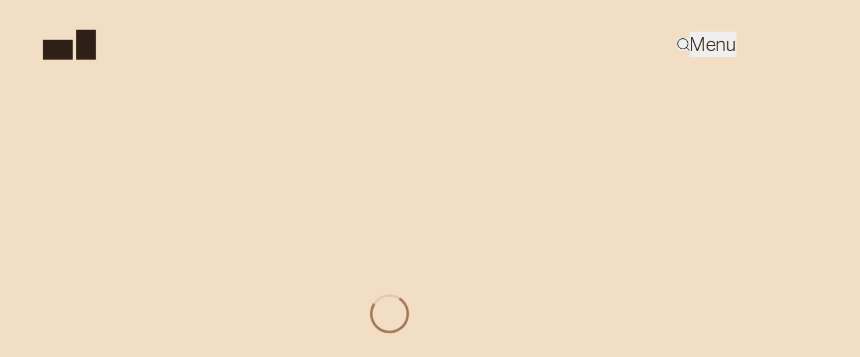

--- FILE ---
content_type: text/html
request_url: https://sarastone.com.au/kitchen-benchtops-macleod/
body_size: 539
content:
<!doctype html>
<html lang="en">
  <head>
    <meta charset="UTF-8" />
    <meta name="viewport" content="width=device-width, initial-scale=1.0" />
    <title>Sara Stone - Enduring & Elegant Stone Surfaces</title>
    <meta name="description" content="Blending modern technology with traditional craftsmanship, Sara Stone creates surfaces that are both enduring and elegant. Explore our stone slabs, tiles, and bespoke finishes." />
    <meta name="author" content="Sara Stone" />

    <meta property="og:title" content="Sara Stone - Enduring & Elegant Stone Surfaces" />
    <meta property="og:description" content="Blending modern technology with traditional craftsmanship to create surfaces that are both enduring and elegant." />
    <meta property="og:type" content="website" />
    <meta property="og:image" content="https://lovable.dev/opengraph-image-p98pqg.png" />

    <meta name="twitter:card" content="summary_large_image" />
    <meta name="twitter:site" content="@lovable_dev" />
    <meta name="twitter:image" content="https://lovable.dev/opengraph-image-p98pqg.png" />
    <script type="module" crossorigin src="/assets/index-ClQG4Sch.js"></script>
    <link rel="stylesheet" crossorigin href="/assets/index-Bsy2Vh-o.css">
  </head>

  <body>
    <div id="root"></div>
  </body>
</html>


--- FILE ---
content_type: text/javascript
request_url: https://sarastone.com.au/assets/index-ClQG4Sch.js
body_size: 107314
content:
const __vite__mapDeps=(i,m=__vite__mapDeps,d=(m.f||(m.f=["assets/Index-mYD1NiDX.js","assets/LeftArrow-CJMifARK.js","assets/Layout-BIx7GvSa.js","assets/axios-2s9xPmg-.js","assets/proxy-DGD-9bxX.js","assets/Contact-C_FvIbLh.js","assets/api-CIXlpiok.js","assets/AboutUs-qu_sSK1Y.js","assets/StoneSlabs-D_y3PKWt.js","assets/StoneSlabsDisplay-DfOZ55i5.js","assets/pagination-DGoAdr57.css","assets/StoneTiles-DOz1b5Rc.js","assets/Projects-ie8mYC1V.js","assets/ProjectDetails-C8tb1ANq.js","assets/SearchResults-B6cLyo1M.js","assets/navigation-BnhIARYX.js","assets/navigation-8emF7nl4.css","assets/SubcategoryDetail-BP1eXk2l.js","assets/Login-nl3MMi92.js","assets/button-Cqsr7hdS.js","assets/label-Crk3v9qq.js","assets/eye-Cc8N44Gs.js","assets/Dashboard-z5gEkR_a.js","assets/card-CPVhIWd-.js","assets/Categories-nHu0x0kO.js","assets/textarea-DSa0djpr.js","assets/switch-DWWQEhky.js","assets/alert-dialog-DLPn4QCZ.js","assets/table-GgnOUVcE.js","assets/folder-open-xKEH_fB_.js","assets/Subcategories-D2TeZVTY.js","assets/arrow-left-chVREBpq.js","assets/SubcategoryItems-ZmjOHTwS.js","assets/select-BpCO3cpJ.js","assets/file-text-BYTucwcv.js","assets/upload-CafT69ZO.js","assets/Marbles-Dcp017eG.js","assets/ContactInquiries-CIrBvtwW.js"])))=>i.map(i=>d[i]);
var $v=Object.defineProperty;var Tc=e=>{throw TypeError(e)};var Uv=(e,t,n)=>t in e?$v(e,t,{enumerable:!0,configurable:!0,writable:!0,value:n}):e[t]=n;var j=(e,t,n)=>Uv(e,typeof t!="symbol"?t+"":t,n),vl=(e,t,n)=>t.has(e)||Tc("Cannot "+n);var T=(e,t,n)=>(vl(e,t,"read from private field"),n?n.call(e):t.get(e)),J=(e,t,n)=>t.has(e)?Tc("Cannot add the same private member more than once"):t instanceof WeakSet?t.add(e):t.set(e,n),V=(e,t,n,r)=>(vl(e,t,"write to private field"),r?r.call(e,n):t.set(e,n),n),_e=(e,t,n)=>(vl(e,t,"access private method"),n);var Ci=(e,t,n,r)=>({set _(o){V(e,t,o,n)},get _(){return T(e,t,r)}});function Bv(e,t){for(var n=0;n<t.length;n++){const r=t[n];if(typeof r!="string"&&!Array.isArray(r)){for(const o in r)if(o!=="default"&&!(o in e)){const i=Object.getOwnPropertyDescriptor(r,o);i&&Object.defineProperty(e,o,i.get?i:{enumerable:!0,get:()=>r[o]})}}}return Object.freeze(Object.defineProperty(e,Symbol.toStringTag,{value:"Module"}))}(function(){const t=document.createElement("link").relList;if(t&&t.supports&&t.supports("modulepreload"))return;for(const o of document.querySelectorAll('link[rel="modulepreload"]'))r(o);new MutationObserver(o=>{for(const i of o)if(i.type==="childList")for(const s of i.addedNodes)s.tagName==="LINK"&&s.rel==="modulepreload"&&r(s)}).observe(document,{childList:!0,subtree:!0});function n(o){const i={};return o.integrity&&(i.integrity=o.integrity),o.referrerPolicy&&(i.referrerPolicy=o.referrerPolicy),o.crossOrigin==="use-credentials"?i.credentials="include":o.crossOrigin==="anonymous"?i.credentials="omit":i.credentials="same-origin",i}function r(o){if(o.ep)return;o.ep=!0;const i=n(o);fetch(o.href,i)}})();var RC=typeof globalThis<"u"?globalThis:typeof window<"u"?window:typeof global<"u"?global:typeof self<"u"?self:{};function Of(e){return e&&e.__esModule&&Object.prototype.hasOwnProperty.call(e,"default")?e.default:e}var Lf={exports:{}},Fs={},Af={exports:{}},G={};/**
 * @license React
 * react.production.min.js
 *
 * Copyright (c) Facebook, Inc. and its affiliates.
 *
 * This source code is licensed under the MIT license found in the
 * LICENSE file in the root directory of this source tree.
 */var di=Symbol.for("react.element"),Vv=Symbol.for("react.portal"),Wv=Symbol.for("react.fragment"),Hv=Symbol.for("react.strict_mode"),Qv=Symbol.for("react.profiler"),Kv=Symbol.for("react.provider"),Yv=Symbol.for("react.context"),Gv=Symbol.for("react.forward_ref"),Xv=Symbol.for("react.suspense"),qv=Symbol.for("react.memo"),Zv=Symbol.for("react.lazy"),Rc=Symbol.iterator;function Jv(e){return e===null||typeof e!="object"?null:(e=Rc&&e[Rc]||e["@@iterator"],typeof e=="function"?e:null)}var Mf={isMounted:function(){return!1},enqueueForceUpdate:function(){},enqueueReplaceState:function(){},enqueueSetState:function(){}},Df=Object.assign,zf={};function io(e,t,n){this.props=e,this.context=t,this.refs=zf,this.updater=n||Mf}io.prototype.isReactComponent={};io.prototype.setState=function(e,t){if(typeof e!="object"&&typeof e!="function"&&e!=null)throw Error("setState(...): takes an object of state variables to update or a function which returns an object of state variables.");this.updater.enqueueSetState(this,e,t,"setState")};io.prototype.forceUpdate=function(e){this.updater.enqueueForceUpdate(this,e,"forceUpdate")};function If(){}If.prototype=io.prototype;function su(e,t,n){this.props=e,this.context=t,this.refs=zf,this.updater=n||Mf}var lu=su.prototype=new If;lu.constructor=su;Df(lu,io.prototype);lu.isPureReactComponent=!0;var bc=Array.isArray,jf=Object.prototype.hasOwnProperty,au={current:null},Ff={key:!0,ref:!0,__self:!0,__source:!0};function $f(e,t,n){var r,o={},i=null,s=null;if(t!=null)for(r in t.ref!==void 0&&(s=t.ref),t.key!==void 0&&(i=""+t.key),t)jf.call(t,r)&&!Ff.hasOwnProperty(r)&&(o[r]=t[r]);var l=arguments.length-2;if(l===1)o.children=n;else if(1<l){for(var a=Array(l),u=0;u<l;u++)a[u]=arguments[u+2];o.children=a}if(e&&e.defaultProps)for(r in l=e.defaultProps,l)o[r]===void 0&&(o[r]=l[r]);return{$$typeof:di,type:e,key:i,ref:s,props:o,_owner:au.current}}function eg(e,t){return{$$typeof:di,type:e.type,key:t,ref:e.ref,props:e.props,_owner:e._owner}}function uu(e){return typeof e=="object"&&e!==null&&e.$$typeof===di}function tg(e){var t={"=":"=0",":":"=2"};return"$"+e.replace(/[=:]/g,function(n){return t[n]})}var _c=/\/+/g;function gl(e,t){return typeof e=="object"&&e!==null&&e.key!=null?tg(""+e.key):t.toString(36)}function Qi(e,t,n,r,o){var i=typeof e;(i==="undefined"||i==="boolean")&&(e=null);var s=!1;if(e===null)s=!0;else switch(i){case"string":case"number":s=!0;break;case"object":switch(e.$$typeof){case di:case Vv:s=!0}}if(s)return s=e,o=o(s),e=r===""?"."+gl(s,0):r,bc(o)?(n="",e!=null&&(n=e.replace(_c,"$&/")+"/"),Qi(o,t,n,"",function(u){return u})):o!=null&&(uu(o)&&(o=eg(o,n+(!o.key||s&&s.key===o.key?"":(""+o.key).replace(_c,"$&/")+"/")+e)),t.push(o)),1;if(s=0,r=r===""?".":r+":",bc(e))for(var l=0;l<e.length;l++){i=e[l];var a=r+gl(i,l);s+=Qi(i,t,n,a,o)}else if(a=Jv(e),typeof a=="function")for(e=a.call(e),l=0;!(i=e.next()).done;)i=i.value,a=r+gl(i,l++),s+=Qi(i,t,n,a,o);else if(i==="object")throw t=String(e),Error("Objects are not valid as a React child (found: "+(t==="[object Object]"?"object with keys {"+Object.keys(e).join(", ")+"}":t)+"). If you meant to render a collection of children, use an array instead.");return s}function ki(e,t,n){if(e==null)return e;var r=[],o=0;return Qi(e,r,"","",function(i){return t.call(n,i,o++)}),r}function ng(e){if(e._status===-1){var t=e._result;t=t(),t.then(function(n){(e._status===0||e._status===-1)&&(e._status=1,e._result=n)},function(n){(e._status===0||e._status===-1)&&(e._status=2,e._result=n)}),e._status===-1&&(e._status=0,e._result=t)}if(e._status===1)return e._result.default;throw e._result}var Fe={current:null},Ki={transition:null},rg={ReactCurrentDispatcher:Fe,ReactCurrentBatchConfig:Ki,ReactCurrentOwner:au};function Uf(){throw Error("act(...) is not supported in production builds of React.")}G.Children={map:ki,forEach:function(e,t,n){ki(e,function(){t.apply(this,arguments)},n)},count:function(e){var t=0;return ki(e,function(){t++}),t},toArray:function(e){return ki(e,function(t){return t})||[]},only:function(e){if(!uu(e))throw Error("React.Children.only expected to receive a single React element child.");return e}};G.Component=io;G.Fragment=Wv;G.Profiler=Qv;G.PureComponent=su;G.StrictMode=Hv;G.Suspense=Xv;G.__SECRET_INTERNALS_DO_NOT_USE_OR_YOU_WILL_BE_FIRED=rg;G.act=Uf;G.cloneElement=function(e,t,n){if(e==null)throw Error("React.cloneElement(...): The argument must be a React element, but you passed "+e+".");var r=Df({},e.props),o=e.key,i=e.ref,s=e._owner;if(t!=null){if(t.ref!==void 0&&(i=t.ref,s=au.current),t.key!==void 0&&(o=""+t.key),e.type&&e.type.defaultProps)var l=e.type.defaultProps;for(a in t)jf.call(t,a)&&!Ff.hasOwnProperty(a)&&(r[a]=t[a]===void 0&&l!==void 0?l[a]:t[a])}var a=arguments.length-2;if(a===1)r.children=n;else if(1<a){l=Array(a);for(var u=0;u<a;u++)l[u]=arguments[u+2];r.children=l}return{$$typeof:di,type:e.type,key:o,ref:i,props:r,_owner:s}};G.createContext=function(e){return e={$$typeof:Yv,_currentValue:e,_currentValue2:e,_threadCount:0,Provider:null,Consumer:null,_defaultValue:null,_globalName:null},e.Provider={$$typeof:Kv,_context:e},e.Consumer=e};G.createElement=$f;G.createFactory=function(e){var t=$f.bind(null,e);return t.type=e,t};G.createRef=function(){return{current:null}};G.forwardRef=function(e){return{$$typeof:Gv,render:e}};G.isValidElement=uu;G.lazy=function(e){return{$$typeof:Zv,_payload:{_status:-1,_result:e},_init:ng}};G.memo=function(e,t){return{$$typeof:qv,type:e,compare:t===void 0?null:t}};G.startTransition=function(e){var t=Ki.transition;Ki.transition={};try{e()}finally{Ki.transition=t}};G.unstable_act=Uf;G.useCallback=function(e,t){return Fe.current.useCallback(e,t)};G.useContext=function(e){return Fe.current.useContext(e)};G.useDebugValue=function(){};G.useDeferredValue=function(e){return Fe.current.useDeferredValue(e)};G.useEffect=function(e,t){return Fe.current.useEffect(e,t)};G.useId=function(){return Fe.current.useId()};G.useImperativeHandle=function(e,t,n){return Fe.current.useImperativeHandle(e,t,n)};G.useInsertionEffect=function(e,t){return Fe.current.useInsertionEffect(e,t)};G.useLayoutEffect=function(e,t){return Fe.current.useLayoutEffect(e,t)};G.useMemo=function(e,t){return Fe.current.useMemo(e,t)};G.useReducer=function(e,t,n){return Fe.current.useReducer(e,t,n)};G.useRef=function(e){return Fe.current.useRef(e)};G.useState=function(e){return Fe.current.useState(e)};G.useSyncExternalStore=function(e,t,n){return Fe.current.useSyncExternalStore(e,t,n)};G.useTransition=function(){return Fe.current.useTransition()};G.version="18.3.1";Af.exports=G;var y=Af.exports;const O=Of(y),Bf=Bv({__proto__:null,default:O},[y]);/**
 * @license React
 * react-jsx-runtime.production.min.js
 *
 * Copyright (c) Facebook, Inc. and its affiliates.
 *
 * This source code is licensed under the MIT license found in the
 * LICENSE file in the root directory of this source tree.
 */var og=y,ig=Symbol.for("react.element"),sg=Symbol.for("react.fragment"),lg=Object.prototype.hasOwnProperty,ag=og.__SECRET_INTERNALS_DO_NOT_USE_OR_YOU_WILL_BE_FIRED.ReactCurrentOwner,ug={key:!0,ref:!0,__self:!0,__source:!0};function Vf(e,t,n){var r,o={},i=null,s=null;n!==void 0&&(i=""+n),t.key!==void 0&&(i=""+t.key),t.ref!==void 0&&(s=t.ref);for(r in t)lg.call(t,r)&&!ug.hasOwnProperty(r)&&(o[r]=t[r]);if(e&&e.defaultProps)for(r in t=e.defaultProps,t)o[r]===void 0&&(o[r]=t[r]);return{$$typeof:ig,type:e,key:i,ref:s,props:o,_owner:ag.current}}Fs.Fragment=sg;Fs.jsx=Vf;Fs.jsxs=Vf;Lf.exports=Fs;var k=Lf.exports,Wf={exports:{}},et={},Hf={exports:{}},Qf={};/**
 * @license React
 * scheduler.production.min.js
 *
 * Copyright (c) Facebook, Inc. and its affiliates.
 *
 * This source code is licensed under the MIT license found in the
 * LICENSE file in the root directory of this source tree.
 */(function(e){function t(R,b){var D=R.length;R.push(b);e:for(;0<D;){var H=D-1>>>1,F=R[H];if(0<o(F,b))R[H]=b,R[D]=F,D=H;else break e}}function n(R){return R.length===0?null:R[0]}function r(R){if(R.length===0)return null;var b=R[0],D=R.pop();if(D!==b){R[0]=D;e:for(var H=0,F=R.length,Y=F>>>1;H<Y;){var q=2*(H+1)-1,me=R[q],be=q+1,ee=R[be];if(0>o(me,D))be<F&&0>o(ee,me)?(R[H]=ee,R[be]=D,H=be):(R[H]=me,R[q]=D,H=q);else if(be<F&&0>o(ee,D))R[H]=ee,R[be]=D,H=be;else break e}}return b}function o(R,b){var D=R.sortIndex-b.sortIndex;return D!==0?D:R.id-b.id}if(typeof performance=="object"&&typeof performance.now=="function"){var i=performance;e.unstable_now=function(){return i.now()}}else{var s=Date,l=s.now();e.unstable_now=function(){return s.now()-l}}var a=[],u=[],c=1,f=null,p=3,d=!1,x=!1,g=!1,w=typeof setTimeout=="function"?setTimeout:null,m=typeof clearTimeout=="function"?clearTimeout:null,h=typeof setImmediate<"u"?setImmediate:null;typeof navigator<"u"&&navigator.scheduling!==void 0&&navigator.scheduling.isInputPending!==void 0&&navigator.scheduling.isInputPending.bind(navigator.scheduling);function v(R){for(var b=n(u);b!==null;){if(b.callback===null)r(u);else if(b.startTime<=R)r(u),b.sortIndex=b.expirationTime,t(a,b);else break;b=n(u)}}function S(R){if(g=!1,v(R),!x)if(n(a)!==null)x=!0,U(E);else{var b=n(u);b!==null&&W(S,b.startTime-R)}}function E(R,b){x=!1,g&&(g=!1,m(_),_=-1),d=!0;var D=p;try{for(v(b),f=n(a);f!==null&&(!(f.expirationTime>b)||R&&!$());){var H=f.callback;if(typeof H=="function"){f.callback=null,p=f.priorityLevel;var F=H(f.expirationTime<=b);b=e.unstable_now(),typeof F=="function"?f.callback=F:f===n(a)&&r(a),v(b)}else r(a);f=n(a)}if(f!==null)var Y=!0;else{var q=n(u);q!==null&&W(S,q.startTime-b),Y=!1}return Y}finally{f=null,p=D,d=!1}}var C=!1,P=null,_=-1,A=5,L=-1;function $(){return!(e.unstable_now()-L<A)}function I(){if(P!==null){var R=e.unstable_now();L=R;var b=!0;try{b=P(!0,R)}finally{b?K():(C=!1,P=null)}}else C=!1}var K;if(typeof h=="function")K=function(){h(I)};else if(typeof MessageChannel<"u"){var M=new MessageChannel,X=M.port2;M.port1.onmessage=I,K=function(){X.postMessage(null)}}else K=function(){w(I,0)};function U(R){P=R,C||(C=!0,K())}function W(R,b){_=w(function(){R(e.unstable_now())},b)}e.unstable_IdlePriority=5,e.unstable_ImmediatePriority=1,e.unstable_LowPriority=4,e.unstable_NormalPriority=3,e.unstable_Profiling=null,e.unstable_UserBlockingPriority=2,e.unstable_cancelCallback=function(R){R.callback=null},e.unstable_continueExecution=function(){x||d||(x=!0,U(E))},e.unstable_forceFrameRate=function(R){0>R||125<R?console.error("forceFrameRate takes a positive int between 0 and 125, forcing frame rates higher than 125 fps is not supported"):A=0<R?Math.floor(1e3/R):5},e.unstable_getCurrentPriorityLevel=function(){return p},e.unstable_getFirstCallbackNode=function(){return n(a)},e.unstable_next=function(R){switch(p){case 1:case 2:case 3:var b=3;break;default:b=p}var D=p;p=b;try{return R()}finally{p=D}},e.unstable_pauseExecution=function(){},e.unstable_requestPaint=function(){},e.unstable_runWithPriority=function(R,b){switch(R){case 1:case 2:case 3:case 4:case 5:break;default:R=3}var D=p;p=R;try{return b()}finally{p=D}},e.unstable_scheduleCallback=function(R,b,D){var H=e.unstable_now();switch(typeof D=="object"&&D!==null?(D=D.delay,D=typeof D=="number"&&0<D?H+D:H):D=H,R){case 1:var F=-1;break;case 2:F=250;break;case 5:F=1073741823;break;case 4:F=1e4;break;default:F=5e3}return F=D+F,R={id:c++,callback:b,priorityLevel:R,startTime:D,expirationTime:F,sortIndex:-1},D>H?(R.sortIndex=D,t(u,R),n(a)===null&&R===n(u)&&(g?(m(_),_=-1):g=!0,W(S,D-H))):(R.sortIndex=F,t(a,R),x||d||(x=!0,U(E))),R},e.unstable_shouldYield=$,e.unstable_wrapCallback=function(R){var b=p;return function(){var D=p;p=b;try{return R.apply(this,arguments)}finally{p=D}}}})(Qf);Hf.exports=Qf;var cg=Hf.exports;/**
 * @license React
 * react-dom.production.min.js
 *
 * Copyright (c) Facebook, Inc. and its affiliates.
 *
 * This source code is licensed under the MIT license found in the
 * LICENSE file in the root directory of this source tree.
 */var dg=y,Je=cg;function N(e){for(var t="https://reactjs.org/docs/error-decoder.html?invariant="+e,n=1;n<arguments.length;n++)t+="&args[]="+encodeURIComponent(arguments[n]);return"Minified React error #"+e+"; visit "+t+" for the full message or use the non-minified dev environment for full errors and additional helpful warnings."}var Kf=new Set,$o={};function dr(e,t){Xr(e,t),Xr(e+"Capture",t)}function Xr(e,t){for($o[e]=t,e=0;e<t.length;e++)Kf.add(t[e])}var Kt=!(typeof window>"u"||typeof window.document>"u"||typeof window.document.createElement>"u"),ql=Object.prototype.hasOwnProperty,fg=/^[:A-Z_a-z\u00C0-\u00D6\u00D8-\u00F6\u00F8-\u02FF\u0370-\u037D\u037F-\u1FFF\u200C-\u200D\u2070-\u218F\u2C00-\u2FEF\u3001-\uD7FF\uF900-\uFDCF\uFDF0-\uFFFD][:A-Z_a-z\u00C0-\u00D6\u00D8-\u00F6\u00F8-\u02FF\u0370-\u037D\u037F-\u1FFF\u200C-\u200D\u2070-\u218F\u2C00-\u2FEF\u3001-\uD7FF\uF900-\uFDCF\uFDF0-\uFFFD\-.0-9\u00B7\u0300-\u036F\u203F-\u2040]*$/,Nc={},Oc={};function pg(e){return ql.call(Oc,e)?!0:ql.call(Nc,e)?!1:fg.test(e)?Oc[e]=!0:(Nc[e]=!0,!1)}function hg(e,t,n,r){if(n!==null&&n.type===0)return!1;switch(typeof t){case"function":case"symbol":return!0;case"boolean":return r?!1:n!==null?!n.acceptsBooleans:(e=e.toLowerCase().slice(0,5),e!=="data-"&&e!=="aria-");default:return!1}}function mg(e,t,n,r){if(t===null||typeof t>"u"||hg(e,t,n,r))return!0;if(r)return!1;if(n!==null)switch(n.type){case 3:return!t;case 4:return t===!1;case 5:return isNaN(t);case 6:return isNaN(t)||1>t}return!1}function $e(e,t,n,r,o,i,s){this.acceptsBooleans=t===2||t===3||t===4,this.attributeName=r,this.attributeNamespace=o,this.mustUseProperty=n,this.propertyName=e,this.type=t,this.sanitizeURL=i,this.removeEmptyString=s}var Te={};"children dangerouslySetInnerHTML defaultValue defaultChecked innerHTML suppressContentEditableWarning suppressHydrationWarning style".split(" ").forEach(function(e){Te[e]=new $e(e,0,!1,e,null,!1,!1)});[["acceptCharset","accept-charset"],["className","class"],["htmlFor","for"],["httpEquiv","http-equiv"]].forEach(function(e){var t=e[0];Te[t]=new $e(t,1,!1,e[1],null,!1,!1)});["contentEditable","draggable","spellCheck","value"].forEach(function(e){Te[e]=new $e(e,2,!1,e.toLowerCase(),null,!1,!1)});["autoReverse","externalResourcesRequired","focusable","preserveAlpha"].forEach(function(e){Te[e]=new $e(e,2,!1,e,null,!1,!1)});"allowFullScreen async autoFocus autoPlay controls default defer disabled disablePictureInPicture disableRemotePlayback formNoValidate hidden loop noModule noValidate open playsInline readOnly required reversed scoped seamless itemScope".split(" ").forEach(function(e){Te[e]=new $e(e,3,!1,e.toLowerCase(),null,!1,!1)});["checked","multiple","muted","selected"].forEach(function(e){Te[e]=new $e(e,3,!0,e,null,!1,!1)});["capture","download"].forEach(function(e){Te[e]=new $e(e,4,!1,e,null,!1,!1)});["cols","rows","size","span"].forEach(function(e){Te[e]=new $e(e,6,!1,e,null,!1,!1)});["rowSpan","start"].forEach(function(e){Te[e]=new $e(e,5,!1,e.toLowerCase(),null,!1,!1)});var cu=/[\-:]([a-z])/g;function du(e){return e[1].toUpperCase()}"accent-height alignment-baseline arabic-form baseline-shift cap-height clip-path clip-rule color-interpolation color-interpolation-filters color-profile color-rendering dominant-baseline enable-background fill-opacity fill-rule flood-color flood-opacity font-family font-size font-size-adjust font-stretch font-style font-variant font-weight glyph-name glyph-orientation-horizontal glyph-orientation-vertical horiz-adv-x horiz-origin-x image-rendering letter-spacing lighting-color marker-end marker-mid marker-start overline-position overline-thickness paint-order panose-1 pointer-events rendering-intent shape-rendering stop-color stop-opacity strikethrough-position strikethrough-thickness stroke-dasharray stroke-dashoffset stroke-linecap stroke-linejoin stroke-miterlimit stroke-opacity stroke-width text-anchor text-decoration text-rendering underline-position underline-thickness unicode-bidi unicode-range units-per-em v-alphabetic v-hanging v-ideographic v-mathematical vector-effect vert-adv-y vert-origin-x vert-origin-y word-spacing writing-mode xmlns:xlink x-height".split(" ").forEach(function(e){var t=e.replace(cu,du);Te[t]=new $e(t,1,!1,e,null,!1,!1)});"xlink:actuate xlink:arcrole xlink:role xlink:show xlink:title xlink:type".split(" ").forEach(function(e){var t=e.replace(cu,du);Te[t]=new $e(t,1,!1,e,"http://www.w3.org/1999/xlink",!1,!1)});["xml:base","xml:lang","xml:space"].forEach(function(e){var t=e.replace(cu,du);Te[t]=new $e(t,1,!1,e,"http://www.w3.org/XML/1998/namespace",!1,!1)});["tabIndex","crossOrigin"].forEach(function(e){Te[e]=new $e(e,1,!1,e.toLowerCase(),null,!1,!1)});Te.xlinkHref=new $e("xlinkHref",1,!1,"xlink:href","http://www.w3.org/1999/xlink",!0,!1);["src","href","action","formAction"].forEach(function(e){Te[e]=new $e(e,1,!1,e.toLowerCase(),null,!0,!0)});function fu(e,t,n,r){var o=Te.hasOwnProperty(t)?Te[t]:null;(o!==null?o.type!==0:r||!(2<t.length)||t[0]!=="o"&&t[0]!=="O"||t[1]!=="n"&&t[1]!=="N")&&(mg(t,n,o,r)&&(n=null),r||o===null?pg(t)&&(n===null?e.removeAttribute(t):e.setAttribute(t,""+n)):o.mustUseProperty?e[o.propertyName]=n===null?o.type===3?!1:"":n:(t=o.attributeName,r=o.attributeNamespace,n===null?e.removeAttribute(t):(o=o.type,n=o===3||o===4&&n===!0?"":""+n,r?e.setAttributeNS(r,t,n):e.setAttribute(t,n))))}var Jt=dg.__SECRET_INTERNALS_DO_NOT_USE_OR_YOU_WILL_BE_FIRED,Pi=Symbol.for("react.element"),Er=Symbol.for("react.portal"),Cr=Symbol.for("react.fragment"),pu=Symbol.for("react.strict_mode"),Zl=Symbol.for("react.profiler"),Yf=Symbol.for("react.provider"),Gf=Symbol.for("react.context"),hu=Symbol.for("react.forward_ref"),Jl=Symbol.for("react.suspense"),ea=Symbol.for("react.suspense_list"),mu=Symbol.for("react.memo"),fn=Symbol.for("react.lazy"),Xf=Symbol.for("react.offscreen"),Lc=Symbol.iterator;function vo(e){return e===null||typeof e!="object"?null:(e=Lc&&e[Lc]||e["@@iterator"],typeof e=="function"?e:null)}var de=Object.assign,yl;function To(e){if(yl===void 0)try{throw Error()}catch(n){var t=n.stack.trim().match(/\n( *(at )?)/);yl=t&&t[1]||""}return`
`+yl+e}var wl=!1;function xl(e,t){if(!e||wl)return"";wl=!0;var n=Error.prepareStackTrace;Error.prepareStackTrace=void 0;try{if(t)if(t=function(){throw Error()},Object.defineProperty(t.prototype,"props",{set:function(){throw Error()}}),typeof Reflect=="object"&&Reflect.construct){try{Reflect.construct(t,[])}catch(u){var r=u}Reflect.construct(e,[],t)}else{try{t.call()}catch(u){r=u}e.call(t.prototype)}else{try{throw Error()}catch(u){r=u}e()}}catch(u){if(u&&r&&typeof u.stack=="string"){for(var o=u.stack.split(`
`),i=r.stack.split(`
`),s=o.length-1,l=i.length-1;1<=s&&0<=l&&o[s]!==i[l];)l--;for(;1<=s&&0<=l;s--,l--)if(o[s]!==i[l]){if(s!==1||l!==1)do if(s--,l--,0>l||o[s]!==i[l]){var a=`
`+o[s].replace(" at new "," at ");return e.displayName&&a.includes("<anonymous>")&&(a=a.replace("<anonymous>",e.displayName)),a}while(1<=s&&0<=l);break}}}finally{wl=!1,Error.prepareStackTrace=n}return(e=e?e.displayName||e.name:"")?To(e):""}function vg(e){switch(e.tag){case 5:return To(e.type);case 16:return To("Lazy");case 13:return To("Suspense");case 19:return To("SuspenseList");case 0:case 2:case 15:return e=xl(e.type,!1),e;case 11:return e=xl(e.type.render,!1),e;case 1:return e=xl(e.type,!0),e;default:return""}}function ta(e){if(e==null)return null;if(typeof e=="function")return e.displayName||e.name||null;if(typeof e=="string")return e;switch(e){case Cr:return"Fragment";case Er:return"Portal";case Zl:return"Profiler";case pu:return"StrictMode";case Jl:return"Suspense";case ea:return"SuspenseList"}if(typeof e=="object")switch(e.$$typeof){case Gf:return(e.displayName||"Context")+".Consumer";case Yf:return(e._context.displayName||"Context")+".Provider";case hu:var t=e.render;return e=e.displayName,e||(e=t.displayName||t.name||"",e=e!==""?"ForwardRef("+e+")":"ForwardRef"),e;case mu:return t=e.displayName||null,t!==null?t:ta(e.type)||"Memo";case fn:t=e._payload,e=e._init;try{return ta(e(t))}catch{}}return null}function gg(e){var t=e.type;switch(e.tag){case 24:return"Cache";case 9:return(t.displayName||"Context")+".Consumer";case 10:return(t._context.displayName||"Context")+".Provider";case 18:return"DehydratedFragment";case 11:return e=t.render,e=e.displayName||e.name||"",t.displayName||(e!==""?"ForwardRef("+e+")":"ForwardRef");case 7:return"Fragment";case 5:return t;case 4:return"Portal";case 3:return"Root";case 6:return"Text";case 16:return ta(t);case 8:return t===pu?"StrictMode":"Mode";case 22:return"Offscreen";case 12:return"Profiler";case 21:return"Scope";case 13:return"Suspense";case 19:return"SuspenseList";case 25:return"TracingMarker";case 1:case 0:case 17:case 2:case 14:case 15:if(typeof t=="function")return t.displayName||t.name||null;if(typeof t=="string")return t}return null}function An(e){switch(typeof e){case"boolean":case"number":case"string":case"undefined":return e;case"object":return e;default:return""}}function qf(e){var t=e.type;return(e=e.nodeName)&&e.toLowerCase()==="input"&&(t==="checkbox"||t==="radio")}function yg(e){var t=qf(e)?"checked":"value",n=Object.getOwnPropertyDescriptor(e.constructor.prototype,t),r=""+e[t];if(!e.hasOwnProperty(t)&&typeof n<"u"&&typeof n.get=="function"&&typeof n.set=="function"){var o=n.get,i=n.set;return Object.defineProperty(e,t,{configurable:!0,get:function(){return o.call(this)},set:function(s){r=""+s,i.call(this,s)}}),Object.defineProperty(e,t,{enumerable:n.enumerable}),{getValue:function(){return r},setValue:function(s){r=""+s},stopTracking:function(){e._valueTracker=null,delete e[t]}}}}function Ti(e){e._valueTracker||(e._valueTracker=yg(e))}function Zf(e){if(!e)return!1;var t=e._valueTracker;if(!t)return!0;var n=t.getValue(),r="";return e&&(r=qf(e)?e.checked?"true":"false":e.value),e=r,e!==n?(t.setValue(e),!0):!1}function ls(e){if(e=e||(typeof document<"u"?document:void 0),typeof e>"u")return null;try{return e.activeElement||e.body}catch{return e.body}}function na(e,t){var n=t.checked;return de({},t,{defaultChecked:void 0,defaultValue:void 0,value:void 0,checked:n??e._wrapperState.initialChecked})}function Ac(e,t){var n=t.defaultValue==null?"":t.defaultValue,r=t.checked!=null?t.checked:t.defaultChecked;n=An(t.value!=null?t.value:n),e._wrapperState={initialChecked:r,initialValue:n,controlled:t.type==="checkbox"||t.type==="radio"?t.checked!=null:t.value!=null}}function Jf(e,t){t=t.checked,t!=null&&fu(e,"checked",t,!1)}function ra(e,t){Jf(e,t);var n=An(t.value),r=t.type;if(n!=null)r==="number"?(n===0&&e.value===""||e.value!=n)&&(e.value=""+n):e.value!==""+n&&(e.value=""+n);else if(r==="submit"||r==="reset"){e.removeAttribute("value");return}t.hasOwnProperty("value")?oa(e,t.type,n):t.hasOwnProperty("defaultValue")&&oa(e,t.type,An(t.defaultValue)),t.checked==null&&t.defaultChecked!=null&&(e.defaultChecked=!!t.defaultChecked)}function Mc(e,t,n){if(t.hasOwnProperty("value")||t.hasOwnProperty("defaultValue")){var r=t.type;if(!(r!=="submit"&&r!=="reset"||t.value!==void 0&&t.value!==null))return;t=""+e._wrapperState.initialValue,n||t===e.value||(e.value=t),e.defaultValue=t}n=e.name,n!==""&&(e.name=""),e.defaultChecked=!!e._wrapperState.initialChecked,n!==""&&(e.name=n)}function oa(e,t,n){(t!=="number"||ls(e.ownerDocument)!==e)&&(n==null?e.defaultValue=""+e._wrapperState.initialValue:e.defaultValue!==""+n&&(e.defaultValue=""+n))}var Ro=Array.isArray;function Mr(e,t,n,r){if(e=e.options,t){t={};for(var o=0;o<n.length;o++)t["$"+n[o]]=!0;for(n=0;n<e.length;n++)o=t.hasOwnProperty("$"+e[n].value),e[n].selected!==o&&(e[n].selected=o),o&&r&&(e[n].defaultSelected=!0)}else{for(n=""+An(n),t=null,o=0;o<e.length;o++){if(e[o].value===n){e[o].selected=!0,r&&(e[o].defaultSelected=!0);return}t!==null||e[o].disabled||(t=e[o])}t!==null&&(t.selected=!0)}}function ia(e,t){if(t.dangerouslySetInnerHTML!=null)throw Error(N(91));return de({},t,{value:void 0,defaultValue:void 0,children:""+e._wrapperState.initialValue})}function Dc(e,t){var n=t.value;if(n==null){if(n=t.children,t=t.defaultValue,n!=null){if(t!=null)throw Error(N(92));if(Ro(n)){if(1<n.length)throw Error(N(93));n=n[0]}t=n}t==null&&(t=""),n=t}e._wrapperState={initialValue:An(n)}}function ep(e,t){var n=An(t.value),r=An(t.defaultValue);n!=null&&(n=""+n,n!==e.value&&(e.value=n),t.defaultValue==null&&e.defaultValue!==n&&(e.defaultValue=n)),r!=null&&(e.defaultValue=""+r)}function zc(e){var t=e.textContent;t===e._wrapperState.initialValue&&t!==""&&t!==null&&(e.value=t)}function tp(e){switch(e){case"svg":return"http://www.w3.org/2000/svg";case"math":return"http://www.w3.org/1998/Math/MathML";default:return"http://www.w3.org/1999/xhtml"}}function sa(e,t){return e==null||e==="http://www.w3.org/1999/xhtml"?tp(t):e==="http://www.w3.org/2000/svg"&&t==="foreignObject"?"http://www.w3.org/1999/xhtml":e}var Ri,np=function(e){return typeof MSApp<"u"&&MSApp.execUnsafeLocalFunction?function(t,n,r,o){MSApp.execUnsafeLocalFunction(function(){return e(t,n,r,o)})}:e}(function(e,t){if(e.namespaceURI!=="http://www.w3.org/2000/svg"||"innerHTML"in e)e.innerHTML=t;else{for(Ri=Ri||document.createElement("div"),Ri.innerHTML="<svg>"+t.valueOf().toString()+"</svg>",t=Ri.firstChild;e.firstChild;)e.removeChild(e.firstChild);for(;t.firstChild;)e.appendChild(t.firstChild)}});function Uo(e,t){if(t){var n=e.firstChild;if(n&&n===e.lastChild&&n.nodeType===3){n.nodeValue=t;return}}e.textContent=t}var No={animationIterationCount:!0,aspectRatio:!0,borderImageOutset:!0,borderImageSlice:!0,borderImageWidth:!0,boxFlex:!0,boxFlexGroup:!0,boxOrdinalGroup:!0,columnCount:!0,columns:!0,flex:!0,flexGrow:!0,flexPositive:!0,flexShrink:!0,flexNegative:!0,flexOrder:!0,gridArea:!0,gridRow:!0,gridRowEnd:!0,gridRowSpan:!0,gridRowStart:!0,gridColumn:!0,gridColumnEnd:!0,gridColumnSpan:!0,gridColumnStart:!0,fontWeight:!0,lineClamp:!0,lineHeight:!0,opacity:!0,order:!0,orphans:!0,tabSize:!0,widows:!0,zIndex:!0,zoom:!0,fillOpacity:!0,floodOpacity:!0,stopOpacity:!0,strokeDasharray:!0,strokeDashoffset:!0,strokeMiterlimit:!0,strokeOpacity:!0,strokeWidth:!0},wg=["Webkit","ms","Moz","O"];Object.keys(No).forEach(function(e){wg.forEach(function(t){t=t+e.charAt(0).toUpperCase()+e.substring(1),No[t]=No[e]})});function rp(e,t,n){return t==null||typeof t=="boolean"||t===""?"":n||typeof t!="number"||t===0||No.hasOwnProperty(e)&&No[e]?(""+t).trim():t+"px"}function op(e,t){e=e.style;for(var n in t)if(t.hasOwnProperty(n)){var r=n.indexOf("--")===0,o=rp(n,t[n],r);n==="float"&&(n="cssFloat"),r?e.setProperty(n,o):e[n]=o}}var xg=de({menuitem:!0},{area:!0,base:!0,br:!0,col:!0,embed:!0,hr:!0,img:!0,input:!0,keygen:!0,link:!0,meta:!0,param:!0,source:!0,track:!0,wbr:!0});function la(e,t){if(t){if(xg[e]&&(t.children!=null||t.dangerouslySetInnerHTML!=null))throw Error(N(137,e));if(t.dangerouslySetInnerHTML!=null){if(t.children!=null)throw Error(N(60));if(typeof t.dangerouslySetInnerHTML!="object"||!("__html"in t.dangerouslySetInnerHTML))throw Error(N(61))}if(t.style!=null&&typeof t.style!="object")throw Error(N(62))}}function aa(e,t){if(e.indexOf("-")===-1)return typeof t.is=="string";switch(e){case"annotation-xml":case"color-profile":case"font-face":case"font-face-src":case"font-face-uri":case"font-face-format":case"font-face-name":case"missing-glyph":return!1;default:return!0}}var ua=null;function vu(e){return e=e.target||e.srcElement||window,e.correspondingUseElement&&(e=e.correspondingUseElement),e.nodeType===3?e.parentNode:e}var ca=null,Dr=null,zr=null;function Ic(e){if(e=hi(e)){if(typeof ca!="function")throw Error(N(280));var t=e.stateNode;t&&(t=Ws(t),ca(e.stateNode,e.type,t))}}function ip(e){Dr?zr?zr.push(e):zr=[e]:Dr=e}function sp(){if(Dr){var e=Dr,t=zr;if(zr=Dr=null,Ic(e),t)for(e=0;e<t.length;e++)Ic(t[e])}}function lp(e,t){return e(t)}function ap(){}var Sl=!1;function up(e,t,n){if(Sl)return e(t,n);Sl=!0;try{return lp(e,t,n)}finally{Sl=!1,(Dr!==null||zr!==null)&&(ap(),sp())}}function Bo(e,t){var n=e.stateNode;if(n===null)return null;var r=Ws(n);if(r===null)return null;n=r[t];e:switch(t){case"onClick":case"onClickCapture":case"onDoubleClick":case"onDoubleClickCapture":case"onMouseDown":case"onMouseDownCapture":case"onMouseMove":case"onMouseMoveCapture":case"onMouseUp":case"onMouseUpCapture":case"onMouseEnter":(r=!r.disabled)||(e=e.type,r=!(e==="button"||e==="input"||e==="select"||e==="textarea")),e=!r;break e;default:e=!1}if(e)return null;if(n&&typeof n!="function")throw Error(N(231,t,typeof n));return n}var da=!1;if(Kt)try{var go={};Object.defineProperty(go,"passive",{get:function(){da=!0}}),window.addEventListener("test",go,go),window.removeEventListener("test",go,go)}catch{da=!1}function Sg(e,t,n,r,o,i,s,l,a){var u=Array.prototype.slice.call(arguments,3);try{t.apply(n,u)}catch(c){this.onError(c)}}var Oo=!1,as=null,us=!1,fa=null,Eg={onError:function(e){Oo=!0,as=e}};function Cg(e,t,n,r,o,i,s,l,a){Oo=!1,as=null,Sg.apply(Eg,arguments)}function kg(e,t,n,r,o,i,s,l,a){if(Cg.apply(this,arguments),Oo){if(Oo){var u=as;Oo=!1,as=null}else throw Error(N(198));us||(us=!0,fa=u)}}function fr(e){var t=e,n=e;if(e.alternate)for(;t.return;)t=t.return;else{e=t;do t=e,t.flags&4098&&(n=t.return),e=t.return;while(e)}return t.tag===3?n:null}function cp(e){if(e.tag===13){var t=e.memoizedState;if(t===null&&(e=e.alternate,e!==null&&(t=e.memoizedState)),t!==null)return t.dehydrated}return null}function jc(e){if(fr(e)!==e)throw Error(N(188))}function Pg(e){var t=e.alternate;if(!t){if(t=fr(e),t===null)throw Error(N(188));return t!==e?null:e}for(var n=e,r=t;;){var o=n.return;if(o===null)break;var i=o.alternate;if(i===null){if(r=o.return,r!==null){n=r;continue}break}if(o.child===i.child){for(i=o.child;i;){if(i===n)return jc(o),e;if(i===r)return jc(o),t;i=i.sibling}throw Error(N(188))}if(n.return!==r.return)n=o,r=i;else{for(var s=!1,l=o.child;l;){if(l===n){s=!0,n=o,r=i;break}if(l===r){s=!0,r=o,n=i;break}l=l.sibling}if(!s){for(l=i.child;l;){if(l===n){s=!0,n=i,r=o;break}if(l===r){s=!0,r=i,n=o;break}l=l.sibling}if(!s)throw Error(N(189))}}if(n.alternate!==r)throw Error(N(190))}if(n.tag!==3)throw Error(N(188));return n.stateNode.current===n?e:t}function dp(e){return e=Pg(e),e!==null?fp(e):null}function fp(e){if(e.tag===5||e.tag===6)return e;for(e=e.child;e!==null;){var t=fp(e);if(t!==null)return t;e=e.sibling}return null}var pp=Je.unstable_scheduleCallback,Fc=Je.unstable_cancelCallback,Tg=Je.unstable_shouldYield,Rg=Je.unstable_requestPaint,he=Je.unstable_now,bg=Je.unstable_getCurrentPriorityLevel,gu=Je.unstable_ImmediatePriority,hp=Je.unstable_UserBlockingPriority,cs=Je.unstable_NormalPriority,_g=Je.unstable_LowPriority,mp=Je.unstable_IdlePriority,$s=null,Mt=null;function Ng(e){if(Mt&&typeof Mt.onCommitFiberRoot=="function")try{Mt.onCommitFiberRoot($s,e,void 0,(e.current.flags&128)===128)}catch{}}var St=Math.clz32?Math.clz32:Ag,Og=Math.log,Lg=Math.LN2;function Ag(e){return e>>>=0,e===0?32:31-(Og(e)/Lg|0)|0}var bi=64,_i=4194304;function bo(e){switch(e&-e){case 1:return 1;case 2:return 2;case 4:return 4;case 8:return 8;case 16:return 16;case 32:return 32;case 64:case 128:case 256:case 512:case 1024:case 2048:case 4096:case 8192:case 16384:case 32768:case 65536:case 131072:case 262144:case 524288:case 1048576:case 2097152:return e&4194240;case 4194304:case 8388608:case 16777216:case 33554432:case 67108864:return e&130023424;case 134217728:return 134217728;case 268435456:return 268435456;case 536870912:return 536870912;case 1073741824:return 1073741824;default:return e}}function ds(e,t){var n=e.pendingLanes;if(n===0)return 0;var r=0,o=e.suspendedLanes,i=e.pingedLanes,s=n&268435455;if(s!==0){var l=s&~o;l!==0?r=bo(l):(i&=s,i!==0&&(r=bo(i)))}else s=n&~o,s!==0?r=bo(s):i!==0&&(r=bo(i));if(r===0)return 0;if(t!==0&&t!==r&&!(t&o)&&(o=r&-r,i=t&-t,o>=i||o===16&&(i&4194240)!==0))return t;if(r&4&&(r|=n&16),t=e.entangledLanes,t!==0)for(e=e.entanglements,t&=r;0<t;)n=31-St(t),o=1<<n,r|=e[n],t&=~o;return r}function Mg(e,t){switch(e){case 1:case 2:case 4:return t+250;case 8:case 16:case 32:case 64:case 128:case 256:case 512:case 1024:case 2048:case 4096:case 8192:case 16384:case 32768:case 65536:case 131072:case 262144:case 524288:case 1048576:case 2097152:return t+5e3;case 4194304:case 8388608:case 16777216:case 33554432:case 67108864:return-1;case 134217728:case 268435456:case 536870912:case 1073741824:return-1;default:return-1}}function Dg(e,t){for(var n=e.suspendedLanes,r=e.pingedLanes,o=e.expirationTimes,i=e.pendingLanes;0<i;){var s=31-St(i),l=1<<s,a=o[s];a===-1?(!(l&n)||l&r)&&(o[s]=Mg(l,t)):a<=t&&(e.expiredLanes|=l),i&=~l}}function pa(e){return e=e.pendingLanes&-1073741825,e!==0?e:e&1073741824?1073741824:0}function vp(){var e=bi;return bi<<=1,!(bi&4194240)&&(bi=64),e}function El(e){for(var t=[],n=0;31>n;n++)t.push(e);return t}function fi(e,t,n){e.pendingLanes|=t,t!==536870912&&(e.suspendedLanes=0,e.pingedLanes=0),e=e.eventTimes,t=31-St(t),e[t]=n}function zg(e,t){var n=e.pendingLanes&~t;e.pendingLanes=t,e.suspendedLanes=0,e.pingedLanes=0,e.expiredLanes&=t,e.mutableReadLanes&=t,e.entangledLanes&=t,t=e.entanglements;var r=e.eventTimes;for(e=e.expirationTimes;0<n;){var o=31-St(n),i=1<<o;t[o]=0,r[o]=-1,e[o]=-1,n&=~i}}function yu(e,t){var n=e.entangledLanes|=t;for(e=e.entanglements;n;){var r=31-St(n),o=1<<r;o&t|e[r]&t&&(e[r]|=t),n&=~o}}var te=0;function gp(e){return e&=-e,1<e?4<e?e&268435455?16:536870912:4:1}var yp,wu,wp,xp,Sp,ha=!1,Ni=[],kn=null,Pn=null,Tn=null,Vo=new Map,Wo=new Map,hn=[],Ig="mousedown mouseup touchcancel touchend touchstart auxclick dblclick pointercancel pointerdown pointerup dragend dragstart drop compositionend compositionstart keydown keypress keyup input textInput copy cut paste click change contextmenu reset submit".split(" ");function $c(e,t){switch(e){case"focusin":case"focusout":kn=null;break;case"dragenter":case"dragleave":Pn=null;break;case"mouseover":case"mouseout":Tn=null;break;case"pointerover":case"pointerout":Vo.delete(t.pointerId);break;case"gotpointercapture":case"lostpointercapture":Wo.delete(t.pointerId)}}function yo(e,t,n,r,o,i){return e===null||e.nativeEvent!==i?(e={blockedOn:t,domEventName:n,eventSystemFlags:r,nativeEvent:i,targetContainers:[o]},t!==null&&(t=hi(t),t!==null&&wu(t)),e):(e.eventSystemFlags|=r,t=e.targetContainers,o!==null&&t.indexOf(o)===-1&&t.push(o),e)}function jg(e,t,n,r,o){switch(t){case"focusin":return kn=yo(kn,e,t,n,r,o),!0;case"dragenter":return Pn=yo(Pn,e,t,n,r,o),!0;case"mouseover":return Tn=yo(Tn,e,t,n,r,o),!0;case"pointerover":var i=o.pointerId;return Vo.set(i,yo(Vo.get(i)||null,e,t,n,r,o)),!0;case"gotpointercapture":return i=o.pointerId,Wo.set(i,yo(Wo.get(i)||null,e,t,n,r,o)),!0}return!1}function Ep(e){var t=Yn(e.target);if(t!==null){var n=fr(t);if(n!==null){if(t=n.tag,t===13){if(t=cp(n),t!==null){e.blockedOn=t,Sp(e.priority,function(){wp(n)});return}}else if(t===3&&n.stateNode.current.memoizedState.isDehydrated){e.blockedOn=n.tag===3?n.stateNode.containerInfo:null;return}}}e.blockedOn=null}function Yi(e){if(e.blockedOn!==null)return!1;for(var t=e.targetContainers;0<t.length;){var n=ma(e.domEventName,e.eventSystemFlags,t[0],e.nativeEvent);if(n===null){n=e.nativeEvent;var r=new n.constructor(n.type,n);ua=r,n.target.dispatchEvent(r),ua=null}else return t=hi(n),t!==null&&wu(t),e.blockedOn=n,!1;t.shift()}return!0}function Uc(e,t,n){Yi(e)&&n.delete(t)}function Fg(){ha=!1,kn!==null&&Yi(kn)&&(kn=null),Pn!==null&&Yi(Pn)&&(Pn=null),Tn!==null&&Yi(Tn)&&(Tn=null),Vo.forEach(Uc),Wo.forEach(Uc)}function wo(e,t){e.blockedOn===t&&(e.blockedOn=null,ha||(ha=!0,Je.unstable_scheduleCallback(Je.unstable_NormalPriority,Fg)))}function Ho(e){function t(o){return wo(o,e)}if(0<Ni.length){wo(Ni[0],e);for(var n=1;n<Ni.length;n++){var r=Ni[n];r.blockedOn===e&&(r.blockedOn=null)}}for(kn!==null&&wo(kn,e),Pn!==null&&wo(Pn,e),Tn!==null&&wo(Tn,e),Vo.forEach(t),Wo.forEach(t),n=0;n<hn.length;n++)r=hn[n],r.blockedOn===e&&(r.blockedOn=null);for(;0<hn.length&&(n=hn[0],n.blockedOn===null);)Ep(n),n.blockedOn===null&&hn.shift()}var Ir=Jt.ReactCurrentBatchConfig,fs=!0;function $g(e,t,n,r){var o=te,i=Ir.transition;Ir.transition=null;try{te=1,xu(e,t,n,r)}finally{te=o,Ir.transition=i}}function Ug(e,t,n,r){var o=te,i=Ir.transition;Ir.transition=null;try{te=4,xu(e,t,n,r)}finally{te=o,Ir.transition=i}}function xu(e,t,n,r){if(fs){var o=ma(e,t,n,r);if(o===null)Ll(e,t,r,ps,n),$c(e,r);else if(jg(o,e,t,n,r))r.stopPropagation();else if($c(e,r),t&4&&-1<Ig.indexOf(e)){for(;o!==null;){var i=hi(o);if(i!==null&&yp(i),i=ma(e,t,n,r),i===null&&Ll(e,t,r,ps,n),i===o)break;o=i}o!==null&&r.stopPropagation()}else Ll(e,t,r,null,n)}}var ps=null;function ma(e,t,n,r){if(ps=null,e=vu(r),e=Yn(e),e!==null)if(t=fr(e),t===null)e=null;else if(n=t.tag,n===13){if(e=cp(t),e!==null)return e;e=null}else if(n===3){if(t.stateNode.current.memoizedState.isDehydrated)return t.tag===3?t.stateNode.containerInfo:null;e=null}else t!==e&&(e=null);return ps=e,null}function Cp(e){switch(e){case"cancel":case"click":case"close":case"contextmenu":case"copy":case"cut":case"auxclick":case"dblclick":case"dragend":case"dragstart":case"drop":case"focusin":case"focusout":case"input":case"invalid":case"keydown":case"keypress":case"keyup":case"mousedown":case"mouseup":case"paste":case"pause":case"play":case"pointercancel":case"pointerdown":case"pointerup":case"ratechange":case"reset":case"resize":case"seeked":case"submit":case"touchcancel":case"touchend":case"touchstart":case"volumechange":case"change":case"selectionchange":case"textInput":case"compositionstart":case"compositionend":case"compositionupdate":case"beforeblur":case"afterblur":case"beforeinput":case"blur":case"fullscreenchange":case"focus":case"hashchange":case"popstate":case"select":case"selectstart":return 1;case"drag":case"dragenter":case"dragexit":case"dragleave":case"dragover":case"mousemove":case"mouseout":case"mouseover":case"pointermove":case"pointerout":case"pointerover":case"scroll":case"toggle":case"touchmove":case"wheel":case"mouseenter":case"mouseleave":case"pointerenter":case"pointerleave":return 4;case"message":switch(bg()){case gu:return 1;case hp:return 4;case cs:case _g:return 16;case mp:return 536870912;default:return 16}default:return 16}}var Sn=null,Su=null,Gi=null;function kp(){if(Gi)return Gi;var e,t=Su,n=t.length,r,o="value"in Sn?Sn.value:Sn.textContent,i=o.length;for(e=0;e<n&&t[e]===o[e];e++);var s=n-e;for(r=1;r<=s&&t[n-r]===o[i-r];r++);return Gi=o.slice(e,1<r?1-r:void 0)}function Xi(e){var t=e.keyCode;return"charCode"in e?(e=e.charCode,e===0&&t===13&&(e=13)):e=t,e===10&&(e=13),32<=e||e===13?e:0}function Oi(){return!0}function Bc(){return!1}function tt(e){function t(n,r,o,i,s){this._reactName=n,this._targetInst=o,this.type=r,this.nativeEvent=i,this.target=s,this.currentTarget=null;for(var l in e)e.hasOwnProperty(l)&&(n=e[l],this[l]=n?n(i):i[l]);return this.isDefaultPrevented=(i.defaultPrevented!=null?i.defaultPrevented:i.returnValue===!1)?Oi:Bc,this.isPropagationStopped=Bc,this}return de(t.prototype,{preventDefault:function(){this.defaultPrevented=!0;var n=this.nativeEvent;n&&(n.preventDefault?n.preventDefault():typeof n.returnValue!="unknown"&&(n.returnValue=!1),this.isDefaultPrevented=Oi)},stopPropagation:function(){var n=this.nativeEvent;n&&(n.stopPropagation?n.stopPropagation():typeof n.cancelBubble!="unknown"&&(n.cancelBubble=!0),this.isPropagationStopped=Oi)},persist:function(){},isPersistent:Oi}),t}var so={eventPhase:0,bubbles:0,cancelable:0,timeStamp:function(e){return e.timeStamp||Date.now()},defaultPrevented:0,isTrusted:0},Eu=tt(so),pi=de({},so,{view:0,detail:0}),Bg=tt(pi),Cl,kl,xo,Us=de({},pi,{screenX:0,screenY:0,clientX:0,clientY:0,pageX:0,pageY:0,ctrlKey:0,shiftKey:0,altKey:0,metaKey:0,getModifierState:Cu,button:0,buttons:0,relatedTarget:function(e){return e.relatedTarget===void 0?e.fromElement===e.srcElement?e.toElement:e.fromElement:e.relatedTarget},movementX:function(e){return"movementX"in e?e.movementX:(e!==xo&&(xo&&e.type==="mousemove"?(Cl=e.screenX-xo.screenX,kl=e.screenY-xo.screenY):kl=Cl=0,xo=e),Cl)},movementY:function(e){return"movementY"in e?e.movementY:kl}}),Vc=tt(Us),Vg=de({},Us,{dataTransfer:0}),Wg=tt(Vg),Hg=de({},pi,{relatedTarget:0}),Pl=tt(Hg),Qg=de({},so,{animationName:0,elapsedTime:0,pseudoElement:0}),Kg=tt(Qg),Yg=de({},so,{clipboardData:function(e){return"clipboardData"in e?e.clipboardData:window.clipboardData}}),Gg=tt(Yg),Xg=de({},so,{data:0}),Wc=tt(Xg),qg={Esc:"Escape",Spacebar:" ",Left:"ArrowLeft",Up:"ArrowUp",Right:"ArrowRight",Down:"ArrowDown",Del:"Delete",Win:"OS",Menu:"ContextMenu",Apps:"ContextMenu",Scroll:"ScrollLock",MozPrintableKey:"Unidentified"},Zg={8:"Backspace",9:"Tab",12:"Clear",13:"Enter",16:"Shift",17:"Control",18:"Alt",19:"Pause",20:"CapsLock",27:"Escape",32:" ",33:"PageUp",34:"PageDown",35:"End",36:"Home",37:"ArrowLeft",38:"ArrowUp",39:"ArrowRight",40:"ArrowDown",45:"Insert",46:"Delete",112:"F1",113:"F2",114:"F3",115:"F4",116:"F5",117:"F6",118:"F7",119:"F8",120:"F9",121:"F10",122:"F11",123:"F12",144:"NumLock",145:"ScrollLock",224:"Meta"},Jg={Alt:"altKey",Control:"ctrlKey",Meta:"metaKey",Shift:"shiftKey"};function ey(e){var t=this.nativeEvent;return t.getModifierState?t.getModifierState(e):(e=Jg[e])?!!t[e]:!1}function Cu(){return ey}var ty=de({},pi,{key:function(e){if(e.key){var t=qg[e.key]||e.key;if(t!=="Unidentified")return t}return e.type==="keypress"?(e=Xi(e),e===13?"Enter":String.fromCharCode(e)):e.type==="keydown"||e.type==="keyup"?Zg[e.keyCode]||"Unidentified":""},code:0,location:0,ctrlKey:0,shiftKey:0,altKey:0,metaKey:0,repeat:0,locale:0,getModifierState:Cu,charCode:function(e){return e.type==="keypress"?Xi(e):0},keyCode:function(e){return e.type==="keydown"||e.type==="keyup"?e.keyCode:0},which:function(e){return e.type==="keypress"?Xi(e):e.type==="keydown"||e.type==="keyup"?e.keyCode:0}}),ny=tt(ty),ry=de({},Us,{pointerId:0,width:0,height:0,pressure:0,tangentialPressure:0,tiltX:0,tiltY:0,twist:0,pointerType:0,isPrimary:0}),Hc=tt(ry),oy=de({},pi,{touches:0,targetTouches:0,changedTouches:0,altKey:0,metaKey:0,ctrlKey:0,shiftKey:0,getModifierState:Cu}),iy=tt(oy),sy=de({},so,{propertyName:0,elapsedTime:0,pseudoElement:0}),ly=tt(sy),ay=de({},Us,{deltaX:function(e){return"deltaX"in e?e.deltaX:"wheelDeltaX"in e?-e.wheelDeltaX:0},deltaY:function(e){return"deltaY"in e?e.deltaY:"wheelDeltaY"in e?-e.wheelDeltaY:"wheelDelta"in e?-e.wheelDelta:0},deltaZ:0,deltaMode:0}),uy=tt(ay),cy=[9,13,27,32],ku=Kt&&"CompositionEvent"in window,Lo=null;Kt&&"documentMode"in document&&(Lo=document.documentMode);var dy=Kt&&"TextEvent"in window&&!Lo,Pp=Kt&&(!ku||Lo&&8<Lo&&11>=Lo),Qc=" ",Kc=!1;function Tp(e,t){switch(e){case"keyup":return cy.indexOf(t.keyCode)!==-1;case"keydown":return t.keyCode!==229;case"keypress":case"mousedown":case"focusout":return!0;default:return!1}}function Rp(e){return e=e.detail,typeof e=="object"&&"data"in e?e.data:null}var kr=!1;function fy(e,t){switch(e){case"compositionend":return Rp(t);case"keypress":return t.which!==32?null:(Kc=!0,Qc);case"textInput":return e=t.data,e===Qc&&Kc?null:e;default:return null}}function py(e,t){if(kr)return e==="compositionend"||!ku&&Tp(e,t)?(e=kp(),Gi=Su=Sn=null,kr=!1,e):null;switch(e){case"paste":return null;case"keypress":if(!(t.ctrlKey||t.altKey||t.metaKey)||t.ctrlKey&&t.altKey){if(t.char&&1<t.char.length)return t.char;if(t.which)return String.fromCharCode(t.which)}return null;case"compositionend":return Pp&&t.locale!=="ko"?null:t.data;default:return null}}var hy={color:!0,date:!0,datetime:!0,"datetime-local":!0,email:!0,month:!0,number:!0,password:!0,range:!0,search:!0,tel:!0,text:!0,time:!0,url:!0,week:!0};function Yc(e){var t=e&&e.nodeName&&e.nodeName.toLowerCase();return t==="input"?!!hy[e.type]:t==="textarea"}function bp(e,t,n,r){ip(r),t=hs(t,"onChange"),0<t.length&&(n=new Eu("onChange","change",null,n,r),e.push({event:n,listeners:t}))}var Ao=null,Qo=null;function my(e){Fp(e,0)}function Bs(e){var t=Rr(e);if(Zf(t))return e}function vy(e,t){if(e==="change")return t}var _p=!1;if(Kt){var Tl;if(Kt){var Rl="oninput"in document;if(!Rl){var Gc=document.createElement("div");Gc.setAttribute("oninput","return;"),Rl=typeof Gc.oninput=="function"}Tl=Rl}else Tl=!1;_p=Tl&&(!document.documentMode||9<document.documentMode)}function Xc(){Ao&&(Ao.detachEvent("onpropertychange",Np),Qo=Ao=null)}function Np(e){if(e.propertyName==="value"&&Bs(Qo)){var t=[];bp(t,Qo,e,vu(e)),up(my,t)}}function gy(e,t,n){e==="focusin"?(Xc(),Ao=t,Qo=n,Ao.attachEvent("onpropertychange",Np)):e==="focusout"&&Xc()}function yy(e){if(e==="selectionchange"||e==="keyup"||e==="keydown")return Bs(Qo)}function wy(e,t){if(e==="click")return Bs(t)}function xy(e,t){if(e==="input"||e==="change")return Bs(t)}function Sy(e,t){return e===t&&(e!==0||1/e===1/t)||e!==e&&t!==t}var Ct=typeof Object.is=="function"?Object.is:Sy;function Ko(e,t){if(Ct(e,t))return!0;if(typeof e!="object"||e===null||typeof t!="object"||t===null)return!1;var n=Object.keys(e),r=Object.keys(t);if(n.length!==r.length)return!1;for(r=0;r<n.length;r++){var o=n[r];if(!ql.call(t,o)||!Ct(e[o],t[o]))return!1}return!0}function qc(e){for(;e&&e.firstChild;)e=e.firstChild;return e}function Zc(e,t){var n=qc(e);e=0;for(var r;n;){if(n.nodeType===3){if(r=e+n.textContent.length,e<=t&&r>=t)return{node:n,offset:t-e};e=r}e:{for(;n;){if(n.nextSibling){n=n.nextSibling;break e}n=n.parentNode}n=void 0}n=qc(n)}}function Op(e,t){return e&&t?e===t?!0:e&&e.nodeType===3?!1:t&&t.nodeType===3?Op(e,t.parentNode):"contains"in e?e.contains(t):e.compareDocumentPosition?!!(e.compareDocumentPosition(t)&16):!1:!1}function Lp(){for(var e=window,t=ls();t instanceof e.HTMLIFrameElement;){try{var n=typeof t.contentWindow.location.href=="string"}catch{n=!1}if(n)e=t.contentWindow;else break;t=ls(e.document)}return t}function Pu(e){var t=e&&e.nodeName&&e.nodeName.toLowerCase();return t&&(t==="input"&&(e.type==="text"||e.type==="search"||e.type==="tel"||e.type==="url"||e.type==="password")||t==="textarea"||e.contentEditable==="true")}function Ey(e){var t=Lp(),n=e.focusedElem,r=e.selectionRange;if(t!==n&&n&&n.ownerDocument&&Op(n.ownerDocument.documentElement,n)){if(r!==null&&Pu(n)){if(t=r.start,e=r.end,e===void 0&&(e=t),"selectionStart"in n)n.selectionStart=t,n.selectionEnd=Math.min(e,n.value.length);else if(e=(t=n.ownerDocument||document)&&t.defaultView||window,e.getSelection){e=e.getSelection();var o=n.textContent.length,i=Math.min(r.start,o);r=r.end===void 0?i:Math.min(r.end,o),!e.extend&&i>r&&(o=r,r=i,i=o),o=Zc(n,i);var s=Zc(n,r);o&&s&&(e.rangeCount!==1||e.anchorNode!==o.node||e.anchorOffset!==o.offset||e.focusNode!==s.node||e.focusOffset!==s.offset)&&(t=t.createRange(),t.setStart(o.node,o.offset),e.removeAllRanges(),i>r?(e.addRange(t),e.extend(s.node,s.offset)):(t.setEnd(s.node,s.offset),e.addRange(t)))}}for(t=[],e=n;e=e.parentNode;)e.nodeType===1&&t.push({element:e,left:e.scrollLeft,top:e.scrollTop});for(typeof n.focus=="function"&&n.focus(),n=0;n<t.length;n++)e=t[n],e.element.scrollLeft=e.left,e.element.scrollTop=e.top}}var Cy=Kt&&"documentMode"in document&&11>=document.documentMode,Pr=null,va=null,Mo=null,ga=!1;function Jc(e,t,n){var r=n.window===n?n.document:n.nodeType===9?n:n.ownerDocument;ga||Pr==null||Pr!==ls(r)||(r=Pr,"selectionStart"in r&&Pu(r)?r={start:r.selectionStart,end:r.selectionEnd}:(r=(r.ownerDocument&&r.ownerDocument.defaultView||window).getSelection(),r={anchorNode:r.anchorNode,anchorOffset:r.anchorOffset,focusNode:r.focusNode,focusOffset:r.focusOffset}),Mo&&Ko(Mo,r)||(Mo=r,r=hs(va,"onSelect"),0<r.length&&(t=new Eu("onSelect","select",null,t,n),e.push({event:t,listeners:r}),t.target=Pr)))}function Li(e,t){var n={};return n[e.toLowerCase()]=t.toLowerCase(),n["Webkit"+e]="webkit"+t,n["Moz"+e]="moz"+t,n}var Tr={animationend:Li("Animation","AnimationEnd"),animationiteration:Li("Animation","AnimationIteration"),animationstart:Li("Animation","AnimationStart"),transitionend:Li("Transition","TransitionEnd")},bl={},Ap={};Kt&&(Ap=document.createElement("div").style,"AnimationEvent"in window||(delete Tr.animationend.animation,delete Tr.animationiteration.animation,delete Tr.animationstart.animation),"TransitionEvent"in window||delete Tr.transitionend.transition);function Vs(e){if(bl[e])return bl[e];if(!Tr[e])return e;var t=Tr[e],n;for(n in t)if(t.hasOwnProperty(n)&&n in Ap)return bl[e]=t[n];return e}var Mp=Vs("animationend"),Dp=Vs("animationiteration"),zp=Vs("animationstart"),Ip=Vs("transitionend"),jp=new Map,ed="abort auxClick cancel canPlay canPlayThrough click close contextMenu copy cut drag dragEnd dragEnter dragExit dragLeave dragOver dragStart drop durationChange emptied encrypted ended error gotPointerCapture input invalid keyDown keyPress keyUp load loadedData loadedMetadata loadStart lostPointerCapture mouseDown mouseMove mouseOut mouseOver mouseUp paste pause play playing pointerCancel pointerDown pointerMove pointerOut pointerOver pointerUp progress rateChange reset resize seeked seeking stalled submit suspend timeUpdate touchCancel touchEnd touchStart volumeChange scroll toggle touchMove waiting wheel".split(" ");function Fn(e,t){jp.set(e,t),dr(t,[e])}for(var _l=0;_l<ed.length;_l++){var Nl=ed[_l],ky=Nl.toLowerCase(),Py=Nl[0].toUpperCase()+Nl.slice(1);Fn(ky,"on"+Py)}Fn(Mp,"onAnimationEnd");Fn(Dp,"onAnimationIteration");Fn(zp,"onAnimationStart");Fn("dblclick","onDoubleClick");Fn("focusin","onFocus");Fn("focusout","onBlur");Fn(Ip,"onTransitionEnd");Xr("onMouseEnter",["mouseout","mouseover"]);Xr("onMouseLeave",["mouseout","mouseover"]);Xr("onPointerEnter",["pointerout","pointerover"]);Xr("onPointerLeave",["pointerout","pointerover"]);dr("onChange","change click focusin focusout input keydown keyup selectionchange".split(" "));dr("onSelect","focusout contextmenu dragend focusin keydown keyup mousedown mouseup selectionchange".split(" "));dr("onBeforeInput",["compositionend","keypress","textInput","paste"]);dr("onCompositionEnd","compositionend focusout keydown keypress keyup mousedown".split(" "));dr("onCompositionStart","compositionstart focusout keydown keypress keyup mousedown".split(" "));dr("onCompositionUpdate","compositionupdate focusout keydown keypress keyup mousedown".split(" "));var _o="abort canplay canplaythrough durationchange emptied encrypted ended error loadeddata loadedmetadata loadstart pause play playing progress ratechange resize seeked seeking stalled suspend timeupdate volumechange waiting".split(" "),Ty=new Set("cancel close invalid load scroll toggle".split(" ").concat(_o));function td(e,t,n){var r=e.type||"unknown-event";e.currentTarget=n,kg(r,t,void 0,e),e.currentTarget=null}function Fp(e,t){t=(t&4)!==0;for(var n=0;n<e.length;n++){var r=e[n],o=r.event;r=r.listeners;e:{var i=void 0;if(t)for(var s=r.length-1;0<=s;s--){var l=r[s],a=l.instance,u=l.currentTarget;if(l=l.listener,a!==i&&o.isPropagationStopped())break e;td(o,l,u),i=a}else for(s=0;s<r.length;s++){if(l=r[s],a=l.instance,u=l.currentTarget,l=l.listener,a!==i&&o.isPropagationStopped())break e;td(o,l,u),i=a}}}if(us)throw e=fa,us=!1,fa=null,e}function ie(e,t){var n=t[Ea];n===void 0&&(n=t[Ea]=new Set);var r=e+"__bubble";n.has(r)||($p(t,e,2,!1),n.add(r))}function Ol(e,t,n){var r=0;t&&(r|=4),$p(n,e,r,t)}var Ai="_reactListening"+Math.random().toString(36).slice(2);function Yo(e){if(!e[Ai]){e[Ai]=!0,Kf.forEach(function(n){n!=="selectionchange"&&(Ty.has(n)||Ol(n,!1,e),Ol(n,!0,e))});var t=e.nodeType===9?e:e.ownerDocument;t===null||t[Ai]||(t[Ai]=!0,Ol("selectionchange",!1,t))}}function $p(e,t,n,r){switch(Cp(t)){case 1:var o=$g;break;case 4:o=Ug;break;default:o=xu}n=o.bind(null,t,n,e),o=void 0,!da||t!=="touchstart"&&t!=="touchmove"&&t!=="wheel"||(o=!0),r?o!==void 0?e.addEventListener(t,n,{capture:!0,passive:o}):e.addEventListener(t,n,!0):o!==void 0?e.addEventListener(t,n,{passive:o}):e.addEventListener(t,n,!1)}function Ll(e,t,n,r,o){var i=r;if(!(t&1)&&!(t&2)&&r!==null)e:for(;;){if(r===null)return;var s=r.tag;if(s===3||s===4){var l=r.stateNode.containerInfo;if(l===o||l.nodeType===8&&l.parentNode===o)break;if(s===4)for(s=r.return;s!==null;){var a=s.tag;if((a===3||a===4)&&(a=s.stateNode.containerInfo,a===o||a.nodeType===8&&a.parentNode===o))return;s=s.return}for(;l!==null;){if(s=Yn(l),s===null)return;if(a=s.tag,a===5||a===6){r=i=s;continue e}l=l.parentNode}}r=r.return}up(function(){var u=i,c=vu(n),f=[];e:{var p=jp.get(e);if(p!==void 0){var d=Eu,x=e;switch(e){case"keypress":if(Xi(n)===0)break e;case"keydown":case"keyup":d=ny;break;case"focusin":x="focus",d=Pl;break;case"focusout":x="blur",d=Pl;break;case"beforeblur":case"afterblur":d=Pl;break;case"click":if(n.button===2)break e;case"auxclick":case"dblclick":case"mousedown":case"mousemove":case"mouseup":case"mouseout":case"mouseover":case"contextmenu":d=Vc;break;case"drag":case"dragend":case"dragenter":case"dragexit":case"dragleave":case"dragover":case"dragstart":case"drop":d=Wg;break;case"touchcancel":case"touchend":case"touchmove":case"touchstart":d=iy;break;case Mp:case Dp:case zp:d=Kg;break;case Ip:d=ly;break;case"scroll":d=Bg;break;case"wheel":d=uy;break;case"copy":case"cut":case"paste":d=Gg;break;case"gotpointercapture":case"lostpointercapture":case"pointercancel":case"pointerdown":case"pointermove":case"pointerout":case"pointerover":case"pointerup":d=Hc}var g=(t&4)!==0,w=!g&&e==="scroll",m=g?p!==null?p+"Capture":null:p;g=[];for(var h=u,v;h!==null;){v=h;var S=v.stateNode;if(v.tag===5&&S!==null&&(v=S,m!==null&&(S=Bo(h,m),S!=null&&g.push(Go(h,S,v)))),w)break;h=h.return}0<g.length&&(p=new d(p,x,null,n,c),f.push({event:p,listeners:g}))}}if(!(t&7)){e:{if(p=e==="mouseover"||e==="pointerover",d=e==="mouseout"||e==="pointerout",p&&n!==ua&&(x=n.relatedTarget||n.fromElement)&&(Yn(x)||x[Yt]))break e;if((d||p)&&(p=c.window===c?c:(p=c.ownerDocument)?p.defaultView||p.parentWindow:window,d?(x=n.relatedTarget||n.toElement,d=u,x=x?Yn(x):null,x!==null&&(w=fr(x),x!==w||x.tag!==5&&x.tag!==6)&&(x=null)):(d=null,x=u),d!==x)){if(g=Vc,S="onMouseLeave",m="onMouseEnter",h="mouse",(e==="pointerout"||e==="pointerover")&&(g=Hc,S="onPointerLeave",m="onPointerEnter",h="pointer"),w=d==null?p:Rr(d),v=x==null?p:Rr(x),p=new g(S,h+"leave",d,n,c),p.target=w,p.relatedTarget=v,S=null,Yn(c)===u&&(g=new g(m,h+"enter",x,n,c),g.target=v,g.relatedTarget=w,S=g),w=S,d&&x)t:{for(g=d,m=x,h=0,v=g;v;v=Sr(v))h++;for(v=0,S=m;S;S=Sr(S))v++;for(;0<h-v;)g=Sr(g),h--;for(;0<v-h;)m=Sr(m),v--;for(;h--;){if(g===m||m!==null&&g===m.alternate)break t;g=Sr(g),m=Sr(m)}g=null}else g=null;d!==null&&nd(f,p,d,g,!1),x!==null&&w!==null&&nd(f,w,x,g,!0)}}e:{if(p=u?Rr(u):window,d=p.nodeName&&p.nodeName.toLowerCase(),d==="select"||d==="input"&&p.type==="file")var E=vy;else if(Yc(p))if(_p)E=xy;else{E=yy;var C=gy}else(d=p.nodeName)&&d.toLowerCase()==="input"&&(p.type==="checkbox"||p.type==="radio")&&(E=wy);if(E&&(E=E(e,u))){bp(f,E,n,c);break e}C&&C(e,p,u),e==="focusout"&&(C=p._wrapperState)&&C.controlled&&p.type==="number"&&oa(p,"number",p.value)}switch(C=u?Rr(u):window,e){case"focusin":(Yc(C)||C.contentEditable==="true")&&(Pr=C,va=u,Mo=null);break;case"focusout":Mo=va=Pr=null;break;case"mousedown":ga=!0;break;case"contextmenu":case"mouseup":case"dragend":ga=!1,Jc(f,n,c);break;case"selectionchange":if(Cy)break;case"keydown":case"keyup":Jc(f,n,c)}var P;if(ku)e:{switch(e){case"compositionstart":var _="onCompositionStart";break e;case"compositionend":_="onCompositionEnd";break e;case"compositionupdate":_="onCompositionUpdate";break e}_=void 0}else kr?Tp(e,n)&&(_="onCompositionEnd"):e==="keydown"&&n.keyCode===229&&(_="onCompositionStart");_&&(Pp&&n.locale!=="ko"&&(kr||_!=="onCompositionStart"?_==="onCompositionEnd"&&kr&&(P=kp()):(Sn=c,Su="value"in Sn?Sn.value:Sn.textContent,kr=!0)),C=hs(u,_),0<C.length&&(_=new Wc(_,e,null,n,c),f.push({event:_,listeners:C}),P?_.data=P:(P=Rp(n),P!==null&&(_.data=P)))),(P=dy?fy(e,n):py(e,n))&&(u=hs(u,"onBeforeInput"),0<u.length&&(c=new Wc("onBeforeInput","beforeinput",null,n,c),f.push({event:c,listeners:u}),c.data=P))}Fp(f,t)})}function Go(e,t,n){return{instance:e,listener:t,currentTarget:n}}function hs(e,t){for(var n=t+"Capture",r=[];e!==null;){var o=e,i=o.stateNode;o.tag===5&&i!==null&&(o=i,i=Bo(e,n),i!=null&&r.unshift(Go(e,i,o)),i=Bo(e,t),i!=null&&r.push(Go(e,i,o))),e=e.return}return r}function Sr(e){if(e===null)return null;do e=e.return;while(e&&e.tag!==5);return e||null}function nd(e,t,n,r,o){for(var i=t._reactName,s=[];n!==null&&n!==r;){var l=n,a=l.alternate,u=l.stateNode;if(a!==null&&a===r)break;l.tag===5&&u!==null&&(l=u,o?(a=Bo(n,i),a!=null&&s.unshift(Go(n,a,l))):o||(a=Bo(n,i),a!=null&&s.push(Go(n,a,l)))),n=n.return}s.length!==0&&e.push({event:t,listeners:s})}var Ry=/\r\n?/g,by=/\u0000|\uFFFD/g;function rd(e){return(typeof e=="string"?e:""+e).replace(Ry,`
`).replace(by,"")}function Mi(e,t,n){if(t=rd(t),rd(e)!==t&&n)throw Error(N(425))}function ms(){}var ya=null,wa=null;function xa(e,t){return e==="textarea"||e==="noscript"||typeof t.children=="string"||typeof t.children=="number"||typeof t.dangerouslySetInnerHTML=="object"&&t.dangerouslySetInnerHTML!==null&&t.dangerouslySetInnerHTML.__html!=null}var Sa=typeof setTimeout=="function"?setTimeout:void 0,_y=typeof clearTimeout=="function"?clearTimeout:void 0,od=typeof Promise=="function"?Promise:void 0,Ny=typeof queueMicrotask=="function"?queueMicrotask:typeof od<"u"?function(e){return od.resolve(null).then(e).catch(Oy)}:Sa;function Oy(e){setTimeout(function(){throw e})}function Al(e,t){var n=t,r=0;do{var o=n.nextSibling;if(e.removeChild(n),o&&o.nodeType===8)if(n=o.data,n==="/$"){if(r===0){e.removeChild(o),Ho(t);return}r--}else n!=="$"&&n!=="$?"&&n!=="$!"||r++;n=o}while(n);Ho(t)}function Rn(e){for(;e!=null;e=e.nextSibling){var t=e.nodeType;if(t===1||t===3)break;if(t===8){if(t=e.data,t==="$"||t==="$!"||t==="$?")break;if(t==="/$")return null}}return e}function id(e){e=e.previousSibling;for(var t=0;e;){if(e.nodeType===8){var n=e.data;if(n==="$"||n==="$!"||n==="$?"){if(t===0)return e;t--}else n==="/$"&&t++}e=e.previousSibling}return null}var lo=Math.random().toString(36).slice(2),Lt="__reactFiber$"+lo,Xo="__reactProps$"+lo,Yt="__reactContainer$"+lo,Ea="__reactEvents$"+lo,Ly="__reactListeners$"+lo,Ay="__reactHandles$"+lo;function Yn(e){var t=e[Lt];if(t)return t;for(var n=e.parentNode;n;){if(t=n[Yt]||n[Lt]){if(n=t.alternate,t.child!==null||n!==null&&n.child!==null)for(e=id(e);e!==null;){if(n=e[Lt])return n;e=id(e)}return t}e=n,n=e.parentNode}return null}function hi(e){return e=e[Lt]||e[Yt],!e||e.tag!==5&&e.tag!==6&&e.tag!==13&&e.tag!==3?null:e}function Rr(e){if(e.tag===5||e.tag===6)return e.stateNode;throw Error(N(33))}function Ws(e){return e[Xo]||null}var Ca=[],br=-1;function $n(e){return{current:e}}function se(e){0>br||(e.current=Ca[br],Ca[br]=null,br--)}function re(e,t){br++,Ca[br]=e.current,e.current=t}var Mn={},Me=$n(Mn),We=$n(!1),ir=Mn;function qr(e,t){var n=e.type.contextTypes;if(!n)return Mn;var r=e.stateNode;if(r&&r.__reactInternalMemoizedUnmaskedChildContext===t)return r.__reactInternalMemoizedMaskedChildContext;var o={},i;for(i in n)o[i]=t[i];return r&&(e=e.stateNode,e.__reactInternalMemoizedUnmaskedChildContext=t,e.__reactInternalMemoizedMaskedChildContext=o),o}function He(e){return e=e.childContextTypes,e!=null}function vs(){se(We),se(Me)}function sd(e,t,n){if(Me.current!==Mn)throw Error(N(168));re(Me,t),re(We,n)}function Up(e,t,n){var r=e.stateNode;if(t=t.childContextTypes,typeof r.getChildContext!="function")return n;r=r.getChildContext();for(var o in r)if(!(o in t))throw Error(N(108,gg(e)||"Unknown",o));return de({},n,r)}function gs(e){return e=(e=e.stateNode)&&e.__reactInternalMemoizedMergedChildContext||Mn,ir=Me.current,re(Me,e),re(We,We.current),!0}function ld(e,t,n){var r=e.stateNode;if(!r)throw Error(N(169));n?(e=Up(e,t,ir),r.__reactInternalMemoizedMergedChildContext=e,se(We),se(Me),re(Me,e)):se(We),re(We,n)}var Bt=null,Hs=!1,Ml=!1;function Bp(e){Bt===null?Bt=[e]:Bt.push(e)}function My(e){Hs=!0,Bp(e)}function Un(){if(!Ml&&Bt!==null){Ml=!0;var e=0,t=te;try{var n=Bt;for(te=1;e<n.length;e++){var r=n[e];do r=r(!0);while(r!==null)}Bt=null,Hs=!1}catch(o){throw Bt!==null&&(Bt=Bt.slice(e+1)),pp(gu,Un),o}finally{te=t,Ml=!1}}return null}var _r=[],Nr=0,ys=null,ws=0,ot=[],it=0,sr=null,Wt=1,Ht="";function Qn(e,t){_r[Nr++]=ws,_r[Nr++]=ys,ys=e,ws=t}function Vp(e,t,n){ot[it++]=Wt,ot[it++]=Ht,ot[it++]=sr,sr=e;var r=Wt;e=Ht;var o=32-St(r)-1;r&=~(1<<o),n+=1;var i=32-St(t)+o;if(30<i){var s=o-o%5;i=(r&(1<<s)-1).toString(32),r>>=s,o-=s,Wt=1<<32-St(t)+o|n<<o|r,Ht=i+e}else Wt=1<<i|n<<o|r,Ht=e}function Tu(e){e.return!==null&&(Qn(e,1),Vp(e,1,0))}function Ru(e){for(;e===ys;)ys=_r[--Nr],_r[Nr]=null,ws=_r[--Nr],_r[Nr]=null;for(;e===sr;)sr=ot[--it],ot[it]=null,Ht=ot[--it],ot[it]=null,Wt=ot[--it],ot[it]=null}var qe=null,Xe=null,ae=!1,xt=null;function Wp(e,t){var n=st(5,null,null,0);n.elementType="DELETED",n.stateNode=t,n.return=e,t=e.deletions,t===null?(e.deletions=[n],e.flags|=16):t.push(n)}function ad(e,t){switch(e.tag){case 5:var n=e.type;return t=t.nodeType!==1||n.toLowerCase()!==t.nodeName.toLowerCase()?null:t,t!==null?(e.stateNode=t,qe=e,Xe=Rn(t.firstChild),!0):!1;case 6:return t=e.pendingProps===""||t.nodeType!==3?null:t,t!==null?(e.stateNode=t,qe=e,Xe=null,!0):!1;case 13:return t=t.nodeType!==8?null:t,t!==null?(n=sr!==null?{id:Wt,overflow:Ht}:null,e.memoizedState={dehydrated:t,treeContext:n,retryLane:1073741824},n=st(18,null,null,0),n.stateNode=t,n.return=e,e.child=n,qe=e,Xe=null,!0):!1;default:return!1}}function ka(e){return(e.mode&1)!==0&&(e.flags&128)===0}function Pa(e){if(ae){var t=Xe;if(t){var n=t;if(!ad(e,t)){if(ka(e))throw Error(N(418));t=Rn(n.nextSibling);var r=qe;t&&ad(e,t)?Wp(r,n):(e.flags=e.flags&-4097|2,ae=!1,qe=e)}}else{if(ka(e))throw Error(N(418));e.flags=e.flags&-4097|2,ae=!1,qe=e}}}function ud(e){for(e=e.return;e!==null&&e.tag!==5&&e.tag!==3&&e.tag!==13;)e=e.return;qe=e}function Di(e){if(e!==qe)return!1;if(!ae)return ud(e),ae=!0,!1;var t;if((t=e.tag!==3)&&!(t=e.tag!==5)&&(t=e.type,t=t!=="head"&&t!=="body"&&!xa(e.type,e.memoizedProps)),t&&(t=Xe)){if(ka(e))throw Hp(),Error(N(418));for(;t;)Wp(e,t),t=Rn(t.nextSibling)}if(ud(e),e.tag===13){if(e=e.memoizedState,e=e!==null?e.dehydrated:null,!e)throw Error(N(317));e:{for(e=e.nextSibling,t=0;e;){if(e.nodeType===8){var n=e.data;if(n==="/$"){if(t===0){Xe=Rn(e.nextSibling);break e}t--}else n!=="$"&&n!=="$!"&&n!=="$?"||t++}e=e.nextSibling}Xe=null}}else Xe=qe?Rn(e.stateNode.nextSibling):null;return!0}function Hp(){for(var e=Xe;e;)e=Rn(e.nextSibling)}function Zr(){Xe=qe=null,ae=!1}function bu(e){xt===null?xt=[e]:xt.push(e)}var Dy=Jt.ReactCurrentBatchConfig;function So(e,t,n){if(e=n.ref,e!==null&&typeof e!="function"&&typeof e!="object"){if(n._owner){if(n=n._owner,n){if(n.tag!==1)throw Error(N(309));var r=n.stateNode}if(!r)throw Error(N(147,e));var o=r,i=""+e;return t!==null&&t.ref!==null&&typeof t.ref=="function"&&t.ref._stringRef===i?t.ref:(t=function(s){var l=o.refs;s===null?delete l[i]:l[i]=s},t._stringRef=i,t)}if(typeof e!="string")throw Error(N(284));if(!n._owner)throw Error(N(290,e))}return e}function zi(e,t){throw e=Object.prototype.toString.call(t),Error(N(31,e==="[object Object]"?"object with keys {"+Object.keys(t).join(", ")+"}":e))}function cd(e){var t=e._init;return t(e._payload)}function Qp(e){function t(m,h){if(e){var v=m.deletions;v===null?(m.deletions=[h],m.flags|=16):v.push(h)}}function n(m,h){if(!e)return null;for(;h!==null;)t(m,h),h=h.sibling;return null}function r(m,h){for(m=new Map;h!==null;)h.key!==null?m.set(h.key,h):m.set(h.index,h),h=h.sibling;return m}function o(m,h){return m=On(m,h),m.index=0,m.sibling=null,m}function i(m,h,v){return m.index=v,e?(v=m.alternate,v!==null?(v=v.index,v<h?(m.flags|=2,h):v):(m.flags|=2,h)):(m.flags|=1048576,h)}function s(m){return e&&m.alternate===null&&(m.flags|=2),m}function l(m,h,v,S){return h===null||h.tag!==6?(h=Ul(v,m.mode,S),h.return=m,h):(h=o(h,v),h.return=m,h)}function a(m,h,v,S){var E=v.type;return E===Cr?c(m,h,v.props.children,S,v.key):h!==null&&(h.elementType===E||typeof E=="object"&&E!==null&&E.$$typeof===fn&&cd(E)===h.type)?(S=o(h,v.props),S.ref=So(m,h,v),S.return=m,S):(S=rs(v.type,v.key,v.props,null,m.mode,S),S.ref=So(m,h,v),S.return=m,S)}function u(m,h,v,S){return h===null||h.tag!==4||h.stateNode.containerInfo!==v.containerInfo||h.stateNode.implementation!==v.implementation?(h=Bl(v,m.mode,S),h.return=m,h):(h=o(h,v.children||[]),h.return=m,h)}function c(m,h,v,S,E){return h===null||h.tag!==7?(h=or(v,m.mode,S,E),h.return=m,h):(h=o(h,v),h.return=m,h)}function f(m,h,v){if(typeof h=="string"&&h!==""||typeof h=="number")return h=Ul(""+h,m.mode,v),h.return=m,h;if(typeof h=="object"&&h!==null){switch(h.$$typeof){case Pi:return v=rs(h.type,h.key,h.props,null,m.mode,v),v.ref=So(m,null,h),v.return=m,v;case Er:return h=Bl(h,m.mode,v),h.return=m,h;case fn:var S=h._init;return f(m,S(h._payload),v)}if(Ro(h)||vo(h))return h=or(h,m.mode,v,null),h.return=m,h;zi(m,h)}return null}function p(m,h,v,S){var E=h!==null?h.key:null;if(typeof v=="string"&&v!==""||typeof v=="number")return E!==null?null:l(m,h,""+v,S);if(typeof v=="object"&&v!==null){switch(v.$$typeof){case Pi:return v.key===E?a(m,h,v,S):null;case Er:return v.key===E?u(m,h,v,S):null;case fn:return E=v._init,p(m,h,E(v._payload),S)}if(Ro(v)||vo(v))return E!==null?null:c(m,h,v,S,null);zi(m,v)}return null}function d(m,h,v,S,E){if(typeof S=="string"&&S!==""||typeof S=="number")return m=m.get(v)||null,l(h,m,""+S,E);if(typeof S=="object"&&S!==null){switch(S.$$typeof){case Pi:return m=m.get(S.key===null?v:S.key)||null,a(h,m,S,E);case Er:return m=m.get(S.key===null?v:S.key)||null,u(h,m,S,E);case fn:var C=S._init;return d(m,h,v,C(S._payload),E)}if(Ro(S)||vo(S))return m=m.get(v)||null,c(h,m,S,E,null);zi(h,S)}return null}function x(m,h,v,S){for(var E=null,C=null,P=h,_=h=0,A=null;P!==null&&_<v.length;_++){P.index>_?(A=P,P=null):A=P.sibling;var L=p(m,P,v[_],S);if(L===null){P===null&&(P=A);break}e&&P&&L.alternate===null&&t(m,P),h=i(L,h,_),C===null?E=L:C.sibling=L,C=L,P=A}if(_===v.length)return n(m,P),ae&&Qn(m,_),E;if(P===null){for(;_<v.length;_++)P=f(m,v[_],S),P!==null&&(h=i(P,h,_),C===null?E=P:C.sibling=P,C=P);return ae&&Qn(m,_),E}for(P=r(m,P);_<v.length;_++)A=d(P,m,_,v[_],S),A!==null&&(e&&A.alternate!==null&&P.delete(A.key===null?_:A.key),h=i(A,h,_),C===null?E=A:C.sibling=A,C=A);return e&&P.forEach(function($){return t(m,$)}),ae&&Qn(m,_),E}function g(m,h,v,S){var E=vo(v);if(typeof E!="function")throw Error(N(150));if(v=E.call(v),v==null)throw Error(N(151));for(var C=E=null,P=h,_=h=0,A=null,L=v.next();P!==null&&!L.done;_++,L=v.next()){P.index>_?(A=P,P=null):A=P.sibling;var $=p(m,P,L.value,S);if($===null){P===null&&(P=A);break}e&&P&&$.alternate===null&&t(m,P),h=i($,h,_),C===null?E=$:C.sibling=$,C=$,P=A}if(L.done)return n(m,P),ae&&Qn(m,_),E;if(P===null){for(;!L.done;_++,L=v.next())L=f(m,L.value,S),L!==null&&(h=i(L,h,_),C===null?E=L:C.sibling=L,C=L);return ae&&Qn(m,_),E}for(P=r(m,P);!L.done;_++,L=v.next())L=d(P,m,_,L.value,S),L!==null&&(e&&L.alternate!==null&&P.delete(L.key===null?_:L.key),h=i(L,h,_),C===null?E=L:C.sibling=L,C=L);return e&&P.forEach(function(I){return t(m,I)}),ae&&Qn(m,_),E}function w(m,h,v,S){if(typeof v=="object"&&v!==null&&v.type===Cr&&v.key===null&&(v=v.props.children),typeof v=="object"&&v!==null){switch(v.$$typeof){case Pi:e:{for(var E=v.key,C=h;C!==null;){if(C.key===E){if(E=v.type,E===Cr){if(C.tag===7){n(m,C.sibling),h=o(C,v.props.children),h.return=m,m=h;break e}}else if(C.elementType===E||typeof E=="object"&&E!==null&&E.$$typeof===fn&&cd(E)===C.type){n(m,C.sibling),h=o(C,v.props),h.ref=So(m,C,v),h.return=m,m=h;break e}n(m,C);break}else t(m,C);C=C.sibling}v.type===Cr?(h=or(v.props.children,m.mode,S,v.key),h.return=m,m=h):(S=rs(v.type,v.key,v.props,null,m.mode,S),S.ref=So(m,h,v),S.return=m,m=S)}return s(m);case Er:e:{for(C=v.key;h!==null;){if(h.key===C)if(h.tag===4&&h.stateNode.containerInfo===v.containerInfo&&h.stateNode.implementation===v.implementation){n(m,h.sibling),h=o(h,v.children||[]),h.return=m,m=h;break e}else{n(m,h);break}else t(m,h);h=h.sibling}h=Bl(v,m.mode,S),h.return=m,m=h}return s(m);case fn:return C=v._init,w(m,h,C(v._payload),S)}if(Ro(v))return x(m,h,v,S);if(vo(v))return g(m,h,v,S);zi(m,v)}return typeof v=="string"&&v!==""||typeof v=="number"?(v=""+v,h!==null&&h.tag===6?(n(m,h.sibling),h=o(h,v),h.return=m,m=h):(n(m,h),h=Ul(v,m.mode,S),h.return=m,m=h),s(m)):n(m,h)}return w}var Jr=Qp(!0),Kp=Qp(!1),xs=$n(null),Ss=null,Or=null,_u=null;function Nu(){_u=Or=Ss=null}function Ou(e){var t=xs.current;se(xs),e._currentValue=t}function Ta(e,t,n){for(;e!==null;){var r=e.alternate;if((e.childLanes&t)!==t?(e.childLanes|=t,r!==null&&(r.childLanes|=t)):r!==null&&(r.childLanes&t)!==t&&(r.childLanes|=t),e===n)break;e=e.return}}function jr(e,t){Ss=e,_u=Or=null,e=e.dependencies,e!==null&&e.firstContext!==null&&(e.lanes&t&&(Ve=!0),e.firstContext=null)}function at(e){var t=e._currentValue;if(_u!==e)if(e={context:e,memoizedValue:t,next:null},Or===null){if(Ss===null)throw Error(N(308));Or=e,Ss.dependencies={lanes:0,firstContext:e}}else Or=Or.next=e;return t}var Gn=null;function Lu(e){Gn===null?Gn=[e]:Gn.push(e)}function Yp(e,t,n,r){var o=t.interleaved;return o===null?(n.next=n,Lu(t)):(n.next=o.next,o.next=n),t.interleaved=n,Gt(e,r)}function Gt(e,t){e.lanes|=t;var n=e.alternate;for(n!==null&&(n.lanes|=t),n=e,e=e.return;e!==null;)e.childLanes|=t,n=e.alternate,n!==null&&(n.childLanes|=t),n=e,e=e.return;return n.tag===3?n.stateNode:null}var pn=!1;function Au(e){e.updateQueue={baseState:e.memoizedState,firstBaseUpdate:null,lastBaseUpdate:null,shared:{pending:null,interleaved:null,lanes:0},effects:null}}function Gp(e,t){e=e.updateQueue,t.updateQueue===e&&(t.updateQueue={baseState:e.baseState,firstBaseUpdate:e.firstBaseUpdate,lastBaseUpdate:e.lastBaseUpdate,shared:e.shared,effects:e.effects})}function Qt(e,t){return{eventTime:e,lane:t,tag:0,payload:null,callback:null,next:null}}function bn(e,t,n){var r=e.updateQueue;if(r===null)return null;if(r=r.shared,Z&2){var o=r.pending;return o===null?t.next=t:(t.next=o.next,o.next=t),r.pending=t,Gt(e,n)}return o=r.interleaved,o===null?(t.next=t,Lu(r)):(t.next=o.next,o.next=t),r.interleaved=t,Gt(e,n)}function qi(e,t,n){if(t=t.updateQueue,t!==null&&(t=t.shared,(n&4194240)!==0)){var r=t.lanes;r&=e.pendingLanes,n|=r,t.lanes=n,yu(e,n)}}function dd(e,t){var n=e.updateQueue,r=e.alternate;if(r!==null&&(r=r.updateQueue,n===r)){var o=null,i=null;if(n=n.firstBaseUpdate,n!==null){do{var s={eventTime:n.eventTime,lane:n.lane,tag:n.tag,payload:n.payload,callback:n.callback,next:null};i===null?o=i=s:i=i.next=s,n=n.next}while(n!==null);i===null?o=i=t:i=i.next=t}else o=i=t;n={baseState:r.baseState,firstBaseUpdate:o,lastBaseUpdate:i,shared:r.shared,effects:r.effects},e.updateQueue=n;return}e=n.lastBaseUpdate,e===null?n.firstBaseUpdate=t:e.next=t,n.lastBaseUpdate=t}function Es(e,t,n,r){var o=e.updateQueue;pn=!1;var i=o.firstBaseUpdate,s=o.lastBaseUpdate,l=o.shared.pending;if(l!==null){o.shared.pending=null;var a=l,u=a.next;a.next=null,s===null?i=u:s.next=u,s=a;var c=e.alternate;c!==null&&(c=c.updateQueue,l=c.lastBaseUpdate,l!==s&&(l===null?c.firstBaseUpdate=u:l.next=u,c.lastBaseUpdate=a))}if(i!==null){var f=o.baseState;s=0,c=u=a=null,l=i;do{var p=l.lane,d=l.eventTime;if((r&p)===p){c!==null&&(c=c.next={eventTime:d,lane:0,tag:l.tag,payload:l.payload,callback:l.callback,next:null});e:{var x=e,g=l;switch(p=t,d=n,g.tag){case 1:if(x=g.payload,typeof x=="function"){f=x.call(d,f,p);break e}f=x;break e;case 3:x.flags=x.flags&-65537|128;case 0:if(x=g.payload,p=typeof x=="function"?x.call(d,f,p):x,p==null)break e;f=de({},f,p);break e;case 2:pn=!0}}l.callback!==null&&l.lane!==0&&(e.flags|=64,p=o.effects,p===null?o.effects=[l]:p.push(l))}else d={eventTime:d,lane:p,tag:l.tag,payload:l.payload,callback:l.callback,next:null},c===null?(u=c=d,a=f):c=c.next=d,s|=p;if(l=l.next,l===null){if(l=o.shared.pending,l===null)break;p=l,l=p.next,p.next=null,o.lastBaseUpdate=p,o.shared.pending=null}}while(!0);if(c===null&&(a=f),o.baseState=a,o.firstBaseUpdate=u,o.lastBaseUpdate=c,t=o.shared.interleaved,t!==null){o=t;do s|=o.lane,o=o.next;while(o!==t)}else i===null&&(o.shared.lanes=0);ar|=s,e.lanes=s,e.memoizedState=f}}function fd(e,t,n){if(e=t.effects,t.effects=null,e!==null)for(t=0;t<e.length;t++){var r=e[t],o=r.callback;if(o!==null){if(r.callback=null,r=n,typeof o!="function")throw Error(N(191,o));o.call(r)}}}var mi={},Dt=$n(mi),qo=$n(mi),Zo=$n(mi);function Xn(e){if(e===mi)throw Error(N(174));return e}function Mu(e,t){switch(re(Zo,t),re(qo,e),re(Dt,mi),e=t.nodeType,e){case 9:case 11:t=(t=t.documentElement)?t.namespaceURI:sa(null,"");break;default:e=e===8?t.parentNode:t,t=e.namespaceURI||null,e=e.tagName,t=sa(t,e)}se(Dt),re(Dt,t)}function eo(){se(Dt),se(qo),se(Zo)}function Xp(e){Xn(Zo.current);var t=Xn(Dt.current),n=sa(t,e.type);t!==n&&(re(qo,e),re(Dt,n))}function Du(e){qo.current===e&&(se(Dt),se(qo))}var ue=$n(0);function Cs(e){for(var t=e;t!==null;){if(t.tag===13){var n=t.memoizedState;if(n!==null&&(n=n.dehydrated,n===null||n.data==="$?"||n.data==="$!"))return t}else if(t.tag===19&&t.memoizedProps.revealOrder!==void 0){if(t.flags&128)return t}else if(t.child!==null){t.child.return=t,t=t.child;continue}if(t===e)break;for(;t.sibling===null;){if(t.return===null||t.return===e)return null;t=t.return}t.sibling.return=t.return,t=t.sibling}return null}var Dl=[];function zu(){for(var e=0;e<Dl.length;e++)Dl[e]._workInProgressVersionPrimary=null;Dl.length=0}var Zi=Jt.ReactCurrentDispatcher,zl=Jt.ReactCurrentBatchConfig,lr=0,ce=null,ye=null,Ee=null,ks=!1,Do=!1,Jo=0,zy=0;function Ne(){throw Error(N(321))}function Iu(e,t){if(t===null)return!1;for(var n=0;n<t.length&&n<e.length;n++)if(!Ct(e[n],t[n]))return!1;return!0}function ju(e,t,n,r,o,i){if(lr=i,ce=t,t.memoizedState=null,t.updateQueue=null,t.lanes=0,Zi.current=e===null||e.memoizedState===null?$y:Uy,e=n(r,o),Do){i=0;do{if(Do=!1,Jo=0,25<=i)throw Error(N(301));i+=1,Ee=ye=null,t.updateQueue=null,Zi.current=By,e=n(r,o)}while(Do)}if(Zi.current=Ps,t=ye!==null&&ye.next!==null,lr=0,Ee=ye=ce=null,ks=!1,t)throw Error(N(300));return e}function Fu(){var e=Jo!==0;return Jo=0,e}function bt(){var e={memoizedState:null,baseState:null,baseQueue:null,queue:null,next:null};return Ee===null?ce.memoizedState=Ee=e:Ee=Ee.next=e,Ee}function ut(){if(ye===null){var e=ce.alternate;e=e!==null?e.memoizedState:null}else e=ye.next;var t=Ee===null?ce.memoizedState:Ee.next;if(t!==null)Ee=t,ye=e;else{if(e===null)throw Error(N(310));ye=e,e={memoizedState:ye.memoizedState,baseState:ye.baseState,baseQueue:ye.baseQueue,queue:ye.queue,next:null},Ee===null?ce.memoizedState=Ee=e:Ee=Ee.next=e}return Ee}function ei(e,t){return typeof t=="function"?t(e):t}function Il(e){var t=ut(),n=t.queue;if(n===null)throw Error(N(311));n.lastRenderedReducer=e;var r=ye,o=r.baseQueue,i=n.pending;if(i!==null){if(o!==null){var s=o.next;o.next=i.next,i.next=s}r.baseQueue=o=i,n.pending=null}if(o!==null){i=o.next,r=r.baseState;var l=s=null,a=null,u=i;do{var c=u.lane;if((lr&c)===c)a!==null&&(a=a.next={lane:0,action:u.action,hasEagerState:u.hasEagerState,eagerState:u.eagerState,next:null}),r=u.hasEagerState?u.eagerState:e(r,u.action);else{var f={lane:c,action:u.action,hasEagerState:u.hasEagerState,eagerState:u.eagerState,next:null};a===null?(l=a=f,s=r):a=a.next=f,ce.lanes|=c,ar|=c}u=u.next}while(u!==null&&u!==i);a===null?s=r:a.next=l,Ct(r,t.memoizedState)||(Ve=!0),t.memoizedState=r,t.baseState=s,t.baseQueue=a,n.lastRenderedState=r}if(e=n.interleaved,e!==null){o=e;do i=o.lane,ce.lanes|=i,ar|=i,o=o.next;while(o!==e)}else o===null&&(n.lanes=0);return[t.memoizedState,n.dispatch]}function jl(e){var t=ut(),n=t.queue;if(n===null)throw Error(N(311));n.lastRenderedReducer=e;var r=n.dispatch,o=n.pending,i=t.memoizedState;if(o!==null){n.pending=null;var s=o=o.next;do i=e(i,s.action),s=s.next;while(s!==o);Ct(i,t.memoizedState)||(Ve=!0),t.memoizedState=i,t.baseQueue===null&&(t.baseState=i),n.lastRenderedState=i}return[i,r]}function qp(){}function Zp(e,t){var n=ce,r=ut(),o=t(),i=!Ct(r.memoizedState,o);if(i&&(r.memoizedState=o,Ve=!0),r=r.queue,$u(th.bind(null,n,r,e),[e]),r.getSnapshot!==t||i||Ee!==null&&Ee.memoizedState.tag&1){if(n.flags|=2048,ti(9,eh.bind(null,n,r,o,t),void 0,null),Ce===null)throw Error(N(349));lr&30||Jp(n,t,o)}return o}function Jp(e,t,n){e.flags|=16384,e={getSnapshot:t,value:n},t=ce.updateQueue,t===null?(t={lastEffect:null,stores:null},ce.updateQueue=t,t.stores=[e]):(n=t.stores,n===null?t.stores=[e]:n.push(e))}function eh(e,t,n,r){t.value=n,t.getSnapshot=r,nh(t)&&rh(e)}function th(e,t,n){return n(function(){nh(t)&&rh(e)})}function nh(e){var t=e.getSnapshot;e=e.value;try{var n=t();return!Ct(e,n)}catch{return!0}}function rh(e){var t=Gt(e,1);t!==null&&Et(t,e,1,-1)}function pd(e){var t=bt();return typeof e=="function"&&(e=e()),t.memoizedState=t.baseState=e,e={pending:null,interleaved:null,lanes:0,dispatch:null,lastRenderedReducer:ei,lastRenderedState:e},t.queue=e,e=e.dispatch=Fy.bind(null,ce,e),[t.memoizedState,e]}function ti(e,t,n,r){return e={tag:e,create:t,destroy:n,deps:r,next:null},t=ce.updateQueue,t===null?(t={lastEffect:null,stores:null},ce.updateQueue=t,t.lastEffect=e.next=e):(n=t.lastEffect,n===null?t.lastEffect=e.next=e:(r=n.next,n.next=e,e.next=r,t.lastEffect=e)),e}function oh(){return ut().memoizedState}function Ji(e,t,n,r){var o=bt();ce.flags|=e,o.memoizedState=ti(1|t,n,void 0,r===void 0?null:r)}function Qs(e,t,n,r){var o=ut();r=r===void 0?null:r;var i=void 0;if(ye!==null){var s=ye.memoizedState;if(i=s.destroy,r!==null&&Iu(r,s.deps)){o.memoizedState=ti(t,n,i,r);return}}ce.flags|=e,o.memoizedState=ti(1|t,n,i,r)}function hd(e,t){return Ji(8390656,8,e,t)}function $u(e,t){return Qs(2048,8,e,t)}function ih(e,t){return Qs(4,2,e,t)}function sh(e,t){return Qs(4,4,e,t)}function lh(e,t){if(typeof t=="function")return e=e(),t(e),function(){t(null)};if(t!=null)return e=e(),t.current=e,function(){t.current=null}}function ah(e,t,n){return n=n!=null?n.concat([e]):null,Qs(4,4,lh.bind(null,t,e),n)}function Uu(){}function uh(e,t){var n=ut();t=t===void 0?null:t;var r=n.memoizedState;return r!==null&&t!==null&&Iu(t,r[1])?r[0]:(n.memoizedState=[e,t],e)}function ch(e,t){var n=ut();t=t===void 0?null:t;var r=n.memoizedState;return r!==null&&t!==null&&Iu(t,r[1])?r[0]:(e=e(),n.memoizedState=[e,t],e)}function dh(e,t,n){return lr&21?(Ct(n,t)||(n=vp(),ce.lanes|=n,ar|=n,e.baseState=!0),t):(e.baseState&&(e.baseState=!1,Ve=!0),e.memoizedState=n)}function Iy(e,t){var n=te;te=n!==0&&4>n?n:4,e(!0);var r=zl.transition;zl.transition={};try{e(!1),t()}finally{te=n,zl.transition=r}}function fh(){return ut().memoizedState}function jy(e,t,n){var r=Nn(e);if(n={lane:r,action:n,hasEagerState:!1,eagerState:null,next:null},ph(e))hh(t,n);else if(n=Yp(e,t,n,r),n!==null){var o=je();Et(n,e,r,o),mh(n,t,r)}}function Fy(e,t,n){var r=Nn(e),o={lane:r,action:n,hasEagerState:!1,eagerState:null,next:null};if(ph(e))hh(t,o);else{var i=e.alternate;if(e.lanes===0&&(i===null||i.lanes===0)&&(i=t.lastRenderedReducer,i!==null))try{var s=t.lastRenderedState,l=i(s,n);if(o.hasEagerState=!0,o.eagerState=l,Ct(l,s)){var a=t.interleaved;a===null?(o.next=o,Lu(t)):(o.next=a.next,a.next=o),t.interleaved=o;return}}catch{}finally{}n=Yp(e,t,o,r),n!==null&&(o=je(),Et(n,e,r,o),mh(n,t,r))}}function ph(e){var t=e.alternate;return e===ce||t!==null&&t===ce}function hh(e,t){Do=ks=!0;var n=e.pending;n===null?t.next=t:(t.next=n.next,n.next=t),e.pending=t}function mh(e,t,n){if(n&4194240){var r=t.lanes;r&=e.pendingLanes,n|=r,t.lanes=n,yu(e,n)}}var Ps={readContext:at,useCallback:Ne,useContext:Ne,useEffect:Ne,useImperativeHandle:Ne,useInsertionEffect:Ne,useLayoutEffect:Ne,useMemo:Ne,useReducer:Ne,useRef:Ne,useState:Ne,useDebugValue:Ne,useDeferredValue:Ne,useTransition:Ne,useMutableSource:Ne,useSyncExternalStore:Ne,useId:Ne,unstable_isNewReconciler:!1},$y={readContext:at,useCallback:function(e,t){return bt().memoizedState=[e,t===void 0?null:t],e},useContext:at,useEffect:hd,useImperativeHandle:function(e,t,n){return n=n!=null?n.concat([e]):null,Ji(4194308,4,lh.bind(null,t,e),n)},useLayoutEffect:function(e,t){return Ji(4194308,4,e,t)},useInsertionEffect:function(e,t){return Ji(4,2,e,t)},useMemo:function(e,t){var n=bt();return t=t===void 0?null:t,e=e(),n.memoizedState=[e,t],e},useReducer:function(e,t,n){var r=bt();return t=n!==void 0?n(t):t,r.memoizedState=r.baseState=t,e={pending:null,interleaved:null,lanes:0,dispatch:null,lastRenderedReducer:e,lastRenderedState:t},r.queue=e,e=e.dispatch=jy.bind(null,ce,e),[r.memoizedState,e]},useRef:function(e){var t=bt();return e={current:e},t.memoizedState=e},useState:pd,useDebugValue:Uu,useDeferredValue:function(e){return bt().memoizedState=e},useTransition:function(){var e=pd(!1),t=e[0];return e=Iy.bind(null,e[1]),bt().memoizedState=e,[t,e]},useMutableSource:function(){},useSyncExternalStore:function(e,t,n){var r=ce,o=bt();if(ae){if(n===void 0)throw Error(N(407));n=n()}else{if(n=t(),Ce===null)throw Error(N(349));lr&30||Jp(r,t,n)}o.memoizedState=n;var i={value:n,getSnapshot:t};return o.queue=i,hd(th.bind(null,r,i,e),[e]),r.flags|=2048,ti(9,eh.bind(null,r,i,n,t),void 0,null),n},useId:function(){var e=bt(),t=Ce.identifierPrefix;if(ae){var n=Ht,r=Wt;n=(r&~(1<<32-St(r)-1)).toString(32)+n,t=":"+t+"R"+n,n=Jo++,0<n&&(t+="H"+n.toString(32)),t+=":"}else n=zy++,t=":"+t+"r"+n.toString(32)+":";return e.memoizedState=t},unstable_isNewReconciler:!1},Uy={readContext:at,useCallback:uh,useContext:at,useEffect:$u,useImperativeHandle:ah,useInsertionEffect:ih,useLayoutEffect:sh,useMemo:ch,useReducer:Il,useRef:oh,useState:function(){return Il(ei)},useDebugValue:Uu,useDeferredValue:function(e){var t=ut();return dh(t,ye.memoizedState,e)},useTransition:function(){var e=Il(ei)[0],t=ut().memoizedState;return[e,t]},useMutableSource:qp,useSyncExternalStore:Zp,useId:fh,unstable_isNewReconciler:!1},By={readContext:at,useCallback:uh,useContext:at,useEffect:$u,useImperativeHandle:ah,useInsertionEffect:ih,useLayoutEffect:sh,useMemo:ch,useReducer:jl,useRef:oh,useState:function(){return jl(ei)},useDebugValue:Uu,useDeferredValue:function(e){var t=ut();return ye===null?t.memoizedState=e:dh(t,ye.memoizedState,e)},useTransition:function(){var e=jl(ei)[0],t=ut().memoizedState;return[e,t]},useMutableSource:qp,useSyncExternalStore:Zp,useId:fh,unstable_isNewReconciler:!1};function mt(e,t){if(e&&e.defaultProps){t=de({},t),e=e.defaultProps;for(var n in e)t[n]===void 0&&(t[n]=e[n]);return t}return t}function Ra(e,t,n,r){t=e.memoizedState,n=n(r,t),n=n==null?t:de({},t,n),e.memoizedState=n,e.lanes===0&&(e.updateQueue.baseState=n)}var Ks={isMounted:function(e){return(e=e._reactInternals)?fr(e)===e:!1},enqueueSetState:function(e,t,n){e=e._reactInternals;var r=je(),o=Nn(e),i=Qt(r,o);i.payload=t,n!=null&&(i.callback=n),t=bn(e,i,o),t!==null&&(Et(t,e,o,r),qi(t,e,o))},enqueueReplaceState:function(e,t,n){e=e._reactInternals;var r=je(),o=Nn(e),i=Qt(r,o);i.tag=1,i.payload=t,n!=null&&(i.callback=n),t=bn(e,i,o),t!==null&&(Et(t,e,o,r),qi(t,e,o))},enqueueForceUpdate:function(e,t){e=e._reactInternals;var n=je(),r=Nn(e),o=Qt(n,r);o.tag=2,t!=null&&(o.callback=t),t=bn(e,o,r),t!==null&&(Et(t,e,r,n),qi(t,e,r))}};function md(e,t,n,r,o,i,s){return e=e.stateNode,typeof e.shouldComponentUpdate=="function"?e.shouldComponentUpdate(r,i,s):t.prototype&&t.prototype.isPureReactComponent?!Ko(n,r)||!Ko(o,i):!0}function vh(e,t,n){var r=!1,o=Mn,i=t.contextType;return typeof i=="object"&&i!==null?i=at(i):(o=He(t)?ir:Me.current,r=t.contextTypes,i=(r=r!=null)?qr(e,o):Mn),t=new t(n,i),e.memoizedState=t.state!==null&&t.state!==void 0?t.state:null,t.updater=Ks,e.stateNode=t,t._reactInternals=e,r&&(e=e.stateNode,e.__reactInternalMemoizedUnmaskedChildContext=o,e.__reactInternalMemoizedMaskedChildContext=i),t}function vd(e,t,n,r){e=t.state,typeof t.componentWillReceiveProps=="function"&&t.componentWillReceiveProps(n,r),typeof t.UNSAFE_componentWillReceiveProps=="function"&&t.UNSAFE_componentWillReceiveProps(n,r),t.state!==e&&Ks.enqueueReplaceState(t,t.state,null)}function ba(e,t,n,r){var o=e.stateNode;o.props=n,o.state=e.memoizedState,o.refs={},Au(e);var i=t.contextType;typeof i=="object"&&i!==null?o.context=at(i):(i=He(t)?ir:Me.current,o.context=qr(e,i)),o.state=e.memoizedState,i=t.getDerivedStateFromProps,typeof i=="function"&&(Ra(e,t,i,n),o.state=e.memoizedState),typeof t.getDerivedStateFromProps=="function"||typeof o.getSnapshotBeforeUpdate=="function"||typeof o.UNSAFE_componentWillMount!="function"&&typeof o.componentWillMount!="function"||(t=o.state,typeof o.componentWillMount=="function"&&o.componentWillMount(),typeof o.UNSAFE_componentWillMount=="function"&&o.UNSAFE_componentWillMount(),t!==o.state&&Ks.enqueueReplaceState(o,o.state,null),Es(e,n,o,r),o.state=e.memoizedState),typeof o.componentDidMount=="function"&&(e.flags|=4194308)}function to(e,t){try{var n="",r=t;do n+=vg(r),r=r.return;while(r);var o=n}catch(i){o=`
Error generating stack: `+i.message+`
`+i.stack}return{value:e,source:t,stack:o,digest:null}}function Fl(e,t,n){return{value:e,source:null,stack:n??null,digest:t??null}}function _a(e,t){try{console.error(t.value)}catch(n){setTimeout(function(){throw n})}}var Vy=typeof WeakMap=="function"?WeakMap:Map;function gh(e,t,n){n=Qt(-1,n),n.tag=3,n.payload={element:null};var r=t.value;return n.callback=function(){Rs||(Rs=!0,Fa=r),_a(e,t)},n}function yh(e,t,n){n=Qt(-1,n),n.tag=3;var r=e.type.getDerivedStateFromError;if(typeof r=="function"){var o=t.value;n.payload=function(){return r(o)},n.callback=function(){_a(e,t)}}var i=e.stateNode;return i!==null&&typeof i.componentDidCatch=="function"&&(n.callback=function(){_a(e,t),typeof r!="function"&&(_n===null?_n=new Set([this]):_n.add(this));var s=t.stack;this.componentDidCatch(t.value,{componentStack:s!==null?s:""})}),n}function gd(e,t,n){var r=e.pingCache;if(r===null){r=e.pingCache=new Vy;var o=new Set;r.set(t,o)}else o=r.get(t),o===void 0&&(o=new Set,r.set(t,o));o.has(n)||(o.add(n),e=r0.bind(null,e,t,n),t.then(e,e))}function yd(e){do{var t;if((t=e.tag===13)&&(t=e.memoizedState,t=t!==null?t.dehydrated!==null:!0),t)return e;e=e.return}while(e!==null);return null}function wd(e,t,n,r,o){return e.mode&1?(e.flags|=65536,e.lanes=o,e):(e===t?e.flags|=65536:(e.flags|=128,n.flags|=131072,n.flags&=-52805,n.tag===1&&(n.alternate===null?n.tag=17:(t=Qt(-1,1),t.tag=2,bn(n,t,1))),n.lanes|=1),e)}var Wy=Jt.ReactCurrentOwner,Ve=!1;function ze(e,t,n,r){t.child=e===null?Kp(t,null,n,r):Jr(t,e.child,n,r)}function xd(e,t,n,r,o){n=n.render;var i=t.ref;return jr(t,o),r=ju(e,t,n,r,i,o),n=Fu(),e!==null&&!Ve?(t.updateQueue=e.updateQueue,t.flags&=-2053,e.lanes&=~o,Xt(e,t,o)):(ae&&n&&Tu(t),t.flags|=1,ze(e,t,r,o),t.child)}function Sd(e,t,n,r,o){if(e===null){var i=n.type;return typeof i=="function"&&!Gu(i)&&i.defaultProps===void 0&&n.compare===null&&n.defaultProps===void 0?(t.tag=15,t.type=i,wh(e,t,i,r,o)):(e=rs(n.type,null,r,t,t.mode,o),e.ref=t.ref,e.return=t,t.child=e)}if(i=e.child,!(e.lanes&o)){var s=i.memoizedProps;if(n=n.compare,n=n!==null?n:Ko,n(s,r)&&e.ref===t.ref)return Xt(e,t,o)}return t.flags|=1,e=On(i,r),e.ref=t.ref,e.return=t,t.child=e}function wh(e,t,n,r,o){if(e!==null){var i=e.memoizedProps;if(Ko(i,r)&&e.ref===t.ref)if(Ve=!1,t.pendingProps=r=i,(e.lanes&o)!==0)e.flags&131072&&(Ve=!0);else return t.lanes=e.lanes,Xt(e,t,o)}return Na(e,t,n,r,o)}function xh(e,t,n){var r=t.pendingProps,o=r.children,i=e!==null?e.memoizedState:null;if(r.mode==="hidden")if(!(t.mode&1))t.memoizedState={baseLanes:0,cachePool:null,transitions:null},re(Ar,Ye),Ye|=n;else{if(!(n&1073741824))return e=i!==null?i.baseLanes|n:n,t.lanes=t.childLanes=1073741824,t.memoizedState={baseLanes:e,cachePool:null,transitions:null},t.updateQueue=null,re(Ar,Ye),Ye|=e,null;t.memoizedState={baseLanes:0,cachePool:null,transitions:null},r=i!==null?i.baseLanes:n,re(Ar,Ye),Ye|=r}else i!==null?(r=i.baseLanes|n,t.memoizedState=null):r=n,re(Ar,Ye),Ye|=r;return ze(e,t,o,n),t.child}function Sh(e,t){var n=t.ref;(e===null&&n!==null||e!==null&&e.ref!==n)&&(t.flags|=512,t.flags|=2097152)}function Na(e,t,n,r,o){var i=He(n)?ir:Me.current;return i=qr(t,i),jr(t,o),n=ju(e,t,n,r,i,o),r=Fu(),e!==null&&!Ve?(t.updateQueue=e.updateQueue,t.flags&=-2053,e.lanes&=~o,Xt(e,t,o)):(ae&&r&&Tu(t),t.flags|=1,ze(e,t,n,o),t.child)}function Ed(e,t,n,r,o){if(He(n)){var i=!0;gs(t)}else i=!1;if(jr(t,o),t.stateNode===null)es(e,t),vh(t,n,r),ba(t,n,r,o),r=!0;else if(e===null){var s=t.stateNode,l=t.memoizedProps;s.props=l;var a=s.context,u=n.contextType;typeof u=="object"&&u!==null?u=at(u):(u=He(n)?ir:Me.current,u=qr(t,u));var c=n.getDerivedStateFromProps,f=typeof c=="function"||typeof s.getSnapshotBeforeUpdate=="function";f||typeof s.UNSAFE_componentWillReceiveProps!="function"&&typeof s.componentWillReceiveProps!="function"||(l!==r||a!==u)&&vd(t,s,r,u),pn=!1;var p=t.memoizedState;s.state=p,Es(t,r,s,o),a=t.memoizedState,l!==r||p!==a||We.current||pn?(typeof c=="function"&&(Ra(t,n,c,r),a=t.memoizedState),(l=pn||md(t,n,l,r,p,a,u))?(f||typeof s.UNSAFE_componentWillMount!="function"&&typeof s.componentWillMount!="function"||(typeof s.componentWillMount=="function"&&s.componentWillMount(),typeof s.UNSAFE_componentWillMount=="function"&&s.UNSAFE_componentWillMount()),typeof s.componentDidMount=="function"&&(t.flags|=4194308)):(typeof s.componentDidMount=="function"&&(t.flags|=4194308),t.memoizedProps=r,t.memoizedState=a),s.props=r,s.state=a,s.context=u,r=l):(typeof s.componentDidMount=="function"&&(t.flags|=4194308),r=!1)}else{s=t.stateNode,Gp(e,t),l=t.memoizedProps,u=t.type===t.elementType?l:mt(t.type,l),s.props=u,f=t.pendingProps,p=s.context,a=n.contextType,typeof a=="object"&&a!==null?a=at(a):(a=He(n)?ir:Me.current,a=qr(t,a));var d=n.getDerivedStateFromProps;(c=typeof d=="function"||typeof s.getSnapshotBeforeUpdate=="function")||typeof s.UNSAFE_componentWillReceiveProps!="function"&&typeof s.componentWillReceiveProps!="function"||(l!==f||p!==a)&&vd(t,s,r,a),pn=!1,p=t.memoizedState,s.state=p,Es(t,r,s,o);var x=t.memoizedState;l!==f||p!==x||We.current||pn?(typeof d=="function"&&(Ra(t,n,d,r),x=t.memoizedState),(u=pn||md(t,n,u,r,p,x,a)||!1)?(c||typeof s.UNSAFE_componentWillUpdate!="function"&&typeof s.componentWillUpdate!="function"||(typeof s.componentWillUpdate=="function"&&s.componentWillUpdate(r,x,a),typeof s.UNSAFE_componentWillUpdate=="function"&&s.UNSAFE_componentWillUpdate(r,x,a)),typeof s.componentDidUpdate=="function"&&(t.flags|=4),typeof s.getSnapshotBeforeUpdate=="function"&&(t.flags|=1024)):(typeof s.componentDidUpdate!="function"||l===e.memoizedProps&&p===e.memoizedState||(t.flags|=4),typeof s.getSnapshotBeforeUpdate!="function"||l===e.memoizedProps&&p===e.memoizedState||(t.flags|=1024),t.memoizedProps=r,t.memoizedState=x),s.props=r,s.state=x,s.context=a,r=u):(typeof s.componentDidUpdate!="function"||l===e.memoizedProps&&p===e.memoizedState||(t.flags|=4),typeof s.getSnapshotBeforeUpdate!="function"||l===e.memoizedProps&&p===e.memoizedState||(t.flags|=1024),r=!1)}return Oa(e,t,n,r,i,o)}function Oa(e,t,n,r,o,i){Sh(e,t);var s=(t.flags&128)!==0;if(!r&&!s)return o&&ld(t,n,!1),Xt(e,t,i);r=t.stateNode,Wy.current=t;var l=s&&typeof n.getDerivedStateFromError!="function"?null:r.render();return t.flags|=1,e!==null&&s?(t.child=Jr(t,e.child,null,i),t.child=Jr(t,null,l,i)):ze(e,t,l,i),t.memoizedState=r.state,o&&ld(t,n,!0),t.child}function Eh(e){var t=e.stateNode;t.pendingContext?sd(e,t.pendingContext,t.pendingContext!==t.context):t.context&&sd(e,t.context,!1),Mu(e,t.containerInfo)}function Cd(e,t,n,r,o){return Zr(),bu(o),t.flags|=256,ze(e,t,n,r),t.child}var La={dehydrated:null,treeContext:null,retryLane:0};function Aa(e){return{baseLanes:e,cachePool:null,transitions:null}}function Ch(e,t,n){var r=t.pendingProps,o=ue.current,i=!1,s=(t.flags&128)!==0,l;if((l=s)||(l=e!==null&&e.memoizedState===null?!1:(o&2)!==0),l?(i=!0,t.flags&=-129):(e===null||e.memoizedState!==null)&&(o|=1),re(ue,o&1),e===null)return Pa(t),e=t.memoizedState,e!==null&&(e=e.dehydrated,e!==null)?(t.mode&1?e.data==="$!"?t.lanes=8:t.lanes=1073741824:t.lanes=1,null):(s=r.children,e=r.fallback,i?(r=t.mode,i=t.child,s={mode:"hidden",children:s},!(r&1)&&i!==null?(i.childLanes=0,i.pendingProps=s):i=Xs(s,r,0,null),e=or(e,r,n,null),i.return=t,e.return=t,i.sibling=e,t.child=i,t.child.memoizedState=Aa(n),t.memoizedState=La,e):Bu(t,s));if(o=e.memoizedState,o!==null&&(l=o.dehydrated,l!==null))return Hy(e,t,s,r,l,o,n);if(i){i=r.fallback,s=t.mode,o=e.child,l=o.sibling;var a={mode:"hidden",children:r.children};return!(s&1)&&t.child!==o?(r=t.child,r.childLanes=0,r.pendingProps=a,t.deletions=null):(r=On(o,a),r.subtreeFlags=o.subtreeFlags&14680064),l!==null?i=On(l,i):(i=or(i,s,n,null),i.flags|=2),i.return=t,r.return=t,r.sibling=i,t.child=r,r=i,i=t.child,s=e.child.memoizedState,s=s===null?Aa(n):{baseLanes:s.baseLanes|n,cachePool:null,transitions:s.transitions},i.memoizedState=s,i.childLanes=e.childLanes&~n,t.memoizedState=La,r}return i=e.child,e=i.sibling,r=On(i,{mode:"visible",children:r.children}),!(t.mode&1)&&(r.lanes=n),r.return=t,r.sibling=null,e!==null&&(n=t.deletions,n===null?(t.deletions=[e],t.flags|=16):n.push(e)),t.child=r,t.memoizedState=null,r}function Bu(e,t){return t=Xs({mode:"visible",children:t},e.mode,0,null),t.return=e,e.child=t}function Ii(e,t,n,r){return r!==null&&bu(r),Jr(t,e.child,null,n),e=Bu(t,t.pendingProps.children),e.flags|=2,t.memoizedState=null,e}function Hy(e,t,n,r,o,i,s){if(n)return t.flags&256?(t.flags&=-257,r=Fl(Error(N(422))),Ii(e,t,s,r)):t.memoizedState!==null?(t.child=e.child,t.flags|=128,null):(i=r.fallback,o=t.mode,r=Xs({mode:"visible",children:r.children},o,0,null),i=or(i,o,s,null),i.flags|=2,r.return=t,i.return=t,r.sibling=i,t.child=r,t.mode&1&&Jr(t,e.child,null,s),t.child.memoizedState=Aa(s),t.memoizedState=La,i);if(!(t.mode&1))return Ii(e,t,s,null);if(o.data==="$!"){if(r=o.nextSibling&&o.nextSibling.dataset,r)var l=r.dgst;return r=l,i=Error(N(419)),r=Fl(i,r,void 0),Ii(e,t,s,r)}if(l=(s&e.childLanes)!==0,Ve||l){if(r=Ce,r!==null){switch(s&-s){case 4:o=2;break;case 16:o=8;break;case 64:case 128:case 256:case 512:case 1024:case 2048:case 4096:case 8192:case 16384:case 32768:case 65536:case 131072:case 262144:case 524288:case 1048576:case 2097152:case 4194304:case 8388608:case 16777216:case 33554432:case 67108864:o=32;break;case 536870912:o=268435456;break;default:o=0}o=o&(r.suspendedLanes|s)?0:o,o!==0&&o!==i.retryLane&&(i.retryLane=o,Gt(e,o),Et(r,e,o,-1))}return Yu(),r=Fl(Error(N(421))),Ii(e,t,s,r)}return o.data==="$?"?(t.flags|=128,t.child=e.child,t=o0.bind(null,e),o._reactRetry=t,null):(e=i.treeContext,Xe=Rn(o.nextSibling),qe=t,ae=!0,xt=null,e!==null&&(ot[it++]=Wt,ot[it++]=Ht,ot[it++]=sr,Wt=e.id,Ht=e.overflow,sr=t),t=Bu(t,r.children),t.flags|=4096,t)}function kd(e,t,n){e.lanes|=t;var r=e.alternate;r!==null&&(r.lanes|=t),Ta(e.return,t,n)}function $l(e,t,n,r,o){var i=e.memoizedState;i===null?e.memoizedState={isBackwards:t,rendering:null,renderingStartTime:0,last:r,tail:n,tailMode:o}:(i.isBackwards=t,i.rendering=null,i.renderingStartTime=0,i.last=r,i.tail=n,i.tailMode=o)}function kh(e,t,n){var r=t.pendingProps,o=r.revealOrder,i=r.tail;if(ze(e,t,r.children,n),r=ue.current,r&2)r=r&1|2,t.flags|=128;else{if(e!==null&&e.flags&128)e:for(e=t.child;e!==null;){if(e.tag===13)e.memoizedState!==null&&kd(e,n,t);else if(e.tag===19)kd(e,n,t);else if(e.child!==null){e.child.return=e,e=e.child;continue}if(e===t)break e;for(;e.sibling===null;){if(e.return===null||e.return===t)break e;e=e.return}e.sibling.return=e.return,e=e.sibling}r&=1}if(re(ue,r),!(t.mode&1))t.memoizedState=null;else switch(o){case"forwards":for(n=t.child,o=null;n!==null;)e=n.alternate,e!==null&&Cs(e)===null&&(o=n),n=n.sibling;n=o,n===null?(o=t.child,t.child=null):(o=n.sibling,n.sibling=null),$l(t,!1,o,n,i);break;case"backwards":for(n=null,o=t.child,t.child=null;o!==null;){if(e=o.alternate,e!==null&&Cs(e)===null){t.child=o;break}e=o.sibling,o.sibling=n,n=o,o=e}$l(t,!0,n,null,i);break;case"together":$l(t,!1,null,null,void 0);break;default:t.memoizedState=null}return t.child}function es(e,t){!(t.mode&1)&&e!==null&&(e.alternate=null,t.alternate=null,t.flags|=2)}function Xt(e,t,n){if(e!==null&&(t.dependencies=e.dependencies),ar|=t.lanes,!(n&t.childLanes))return null;if(e!==null&&t.child!==e.child)throw Error(N(153));if(t.child!==null){for(e=t.child,n=On(e,e.pendingProps),t.child=n,n.return=t;e.sibling!==null;)e=e.sibling,n=n.sibling=On(e,e.pendingProps),n.return=t;n.sibling=null}return t.child}function Qy(e,t,n){switch(t.tag){case 3:Eh(t),Zr();break;case 5:Xp(t);break;case 1:He(t.type)&&gs(t);break;case 4:Mu(t,t.stateNode.containerInfo);break;case 10:var r=t.type._context,o=t.memoizedProps.value;re(xs,r._currentValue),r._currentValue=o;break;case 13:if(r=t.memoizedState,r!==null)return r.dehydrated!==null?(re(ue,ue.current&1),t.flags|=128,null):n&t.child.childLanes?Ch(e,t,n):(re(ue,ue.current&1),e=Xt(e,t,n),e!==null?e.sibling:null);re(ue,ue.current&1);break;case 19:if(r=(n&t.childLanes)!==0,e.flags&128){if(r)return kh(e,t,n);t.flags|=128}if(o=t.memoizedState,o!==null&&(o.rendering=null,o.tail=null,o.lastEffect=null),re(ue,ue.current),r)break;return null;case 22:case 23:return t.lanes=0,xh(e,t,n)}return Xt(e,t,n)}var Ph,Ma,Th,Rh;Ph=function(e,t){for(var n=t.child;n!==null;){if(n.tag===5||n.tag===6)e.appendChild(n.stateNode);else if(n.tag!==4&&n.child!==null){n.child.return=n,n=n.child;continue}if(n===t)break;for(;n.sibling===null;){if(n.return===null||n.return===t)return;n=n.return}n.sibling.return=n.return,n=n.sibling}};Ma=function(){};Th=function(e,t,n,r){var o=e.memoizedProps;if(o!==r){e=t.stateNode,Xn(Dt.current);var i=null;switch(n){case"input":o=na(e,o),r=na(e,r),i=[];break;case"select":o=de({},o,{value:void 0}),r=de({},r,{value:void 0}),i=[];break;case"textarea":o=ia(e,o),r=ia(e,r),i=[];break;default:typeof o.onClick!="function"&&typeof r.onClick=="function"&&(e.onclick=ms)}la(n,r);var s;n=null;for(u in o)if(!r.hasOwnProperty(u)&&o.hasOwnProperty(u)&&o[u]!=null)if(u==="style"){var l=o[u];for(s in l)l.hasOwnProperty(s)&&(n||(n={}),n[s]="")}else u!=="dangerouslySetInnerHTML"&&u!=="children"&&u!=="suppressContentEditableWarning"&&u!=="suppressHydrationWarning"&&u!=="autoFocus"&&($o.hasOwnProperty(u)?i||(i=[]):(i=i||[]).push(u,null));for(u in r){var a=r[u];if(l=o!=null?o[u]:void 0,r.hasOwnProperty(u)&&a!==l&&(a!=null||l!=null))if(u==="style")if(l){for(s in l)!l.hasOwnProperty(s)||a&&a.hasOwnProperty(s)||(n||(n={}),n[s]="");for(s in a)a.hasOwnProperty(s)&&l[s]!==a[s]&&(n||(n={}),n[s]=a[s])}else n||(i||(i=[]),i.push(u,n)),n=a;else u==="dangerouslySetInnerHTML"?(a=a?a.__html:void 0,l=l?l.__html:void 0,a!=null&&l!==a&&(i=i||[]).push(u,a)):u==="children"?typeof a!="string"&&typeof a!="number"||(i=i||[]).push(u,""+a):u!=="suppressContentEditableWarning"&&u!=="suppressHydrationWarning"&&($o.hasOwnProperty(u)?(a!=null&&u==="onScroll"&&ie("scroll",e),i||l===a||(i=[])):(i=i||[]).push(u,a))}n&&(i=i||[]).push("style",n);var u=i;(t.updateQueue=u)&&(t.flags|=4)}};Rh=function(e,t,n,r){n!==r&&(t.flags|=4)};function Eo(e,t){if(!ae)switch(e.tailMode){case"hidden":t=e.tail;for(var n=null;t!==null;)t.alternate!==null&&(n=t),t=t.sibling;n===null?e.tail=null:n.sibling=null;break;case"collapsed":n=e.tail;for(var r=null;n!==null;)n.alternate!==null&&(r=n),n=n.sibling;r===null?t||e.tail===null?e.tail=null:e.tail.sibling=null:r.sibling=null}}function Oe(e){var t=e.alternate!==null&&e.alternate.child===e.child,n=0,r=0;if(t)for(var o=e.child;o!==null;)n|=o.lanes|o.childLanes,r|=o.subtreeFlags&14680064,r|=o.flags&14680064,o.return=e,o=o.sibling;else for(o=e.child;o!==null;)n|=o.lanes|o.childLanes,r|=o.subtreeFlags,r|=o.flags,o.return=e,o=o.sibling;return e.subtreeFlags|=r,e.childLanes=n,t}function Ky(e,t,n){var r=t.pendingProps;switch(Ru(t),t.tag){case 2:case 16:case 15:case 0:case 11:case 7:case 8:case 12:case 9:case 14:return Oe(t),null;case 1:return He(t.type)&&vs(),Oe(t),null;case 3:return r=t.stateNode,eo(),se(We),se(Me),zu(),r.pendingContext&&(r.context=r.pendingContext,r.pendingContext=null),(e===null||e.child===null)&&(Di(t)?t.flags|=4:e===null||e.memoizedState.isDehydrated&&!(t.flags&256)||(t.flags|=1024,xt!==null&&(Ba(xt),xt=null))),Ma(e,t),Oe(t),null;case 5:Du(t);var o=Xn(Zo.current);if(n=t.type,e!==null&&t.stateNode!=null)Th(e,t,n,r,o),e.ref!==t.ref&&(t.flags|=512,t.flags|=2097152);else{if(!r){if(t.stateNode===null)throw Error(N(166));return Oe(t),null}if(e=Xn(Dt.current),Di(t)){r=t.stateNode,n=t.type;var i=t.memoizedProps;switch(r[Lt]=t,r[Xo]=i,e=(t.mode&1)!==0,n){case"dialog":ie("cancel",r),ie("close",r);break;case"iframe":case"object":case"embed":ie("load",r);break;case"video":case"audio":for(o=0;o<_o.length;o++)ie(_o[o],r);break;case"source":ie("error",r);break;case"img":case"image":case"link":ie("error",r),ie("load",r);break;case"details":ie("toggle",r);break;case"input":Ac(r,i),ie("invalid",r);break;case"select":r._wrapperState={wasMultiple:!!i.multiple},ie("invalid",r);break;case"textarea":Dc(r,i),ie("invalid",r)}la(n,i),o=null;for(var s in i)if(i.hasOwnProperty(s)){var l=i[s];s==="children"?typeof l=="string"?r.textContent!==l&&(i.suppressHydrationWarning!==!0&&Mi(r.textContent,l,e),o=["children",l]):typeof l=="number"&&r.textContent!==""+l&&(i.suppressHydrationWarning!==!0&&Mi(r.textContent,l,e),o=["children",""+l]):$o.hasOwnProperty(s)&&l!=null&&s==="onScroll"&&ie("scroll",r)}switch(n){case"input":Ti(r),Mc(r,i,!0);break;case"textarea":Ti(r),zc(r);break;case"select":case"option":break;default:typeof i.onClick=="function"&&(r.onclick=ms)}r=o,t.updateQueue=r,r!==null&&(t.flags|=4)}else{s=o.nodeType===9?o:o.ownerDocument,e==="http://www.w3.org/1999/xhtml"&&(e=tp(n)),e==="http://www.w3.org/1999/xhtml"?n==="script"?(e=s.createElement("div"),e.innerHTML="<script><\/script>",e=e.removeChild(e.firstChild)):typeof r.is=="string"?e=s.createElement(n,{is:r.is}):(e=s.createElement(n),n==="select"&&(s=e,r.multiple?s.multiple=!0:r.size&&(s.size=r.size))):e=s.createElementNS(e,n),e[Lt]=t,e[Xo]=r,Ph(e,t,!1,!1),t.stateNode=e;e:{switch(s=aa(n,r),n){case"dialog":ie("cancel",e),ie("close",e),o=r;break;case"iframe":case"object":case"embed":ie("load",e),o=r;break;case"video":case"audio":for(o=0;o<_o.length;o++)ie(_o[o],e);o=r;break;case"source":ie("error",e),o=r;break;case"img":case"image":case"link":ie("error",e),ie("load",e),o=r;break;case"details":ie("toggle",e),o=r;break;case"input":Ac(e,r),o=na(e,r),ie("invalid",e);break;case"option":o=r;break;case"select":e._wrapperState={wasMultiple:!!r.multiple},o=de({},r,{value:void 0}),ie("invalid",e);break;case"textarea":Dc(e,r),o=ia(e,r),ie("invalid",e);break;default:o=r}la(n,o),l=o;for(i in l)if(l.hasOwnProperty(i)){var a=l[i];i==="style"?op(e,a):i==="dangerouslySetInnerHTML"?(a=a?a.__html:void 0,a!=null&&np(e,a)):i==="children"?typeof a=="string"?(n!=="textarea"||a!=="")&&Uo(e,a):typeof a=="number"&&Uo(e,""+a):i!=="suppressContentEditableWarning"&&i!=="suppressHydrationWarning"&&i!=="autoFocus"&&($o.hasOwnProperty(i)?a!=null&&i==="onScroll"&&ie("scroll",e):a!=null&&fu(e,i,a,s))}switch(n){case"input":Ti(e),Mc(e,r,!1);break;case"textarea":Ti(e),zc(e);break;case"option":r.value!=null&&e.setAttribute("value",""+An(r.value));break;case"select":e.multiple=!!r.multiple,i=r.value,i!=null?Mr(e,!!r.multiple,i,!1):r.defaultValue!=null&&Mr(e,!!r.multiple,r.defaultValue,!0);break;default:typeof o.onClick=="function"&&(e.onclick=ms)}switch(n){case"button":case"input":case"select":case"textarea":r=!!r.autoFocus;break e;case"img":r=!0;break e;default:r=!1}}r&&(t.flags|=4)}t.ref!==null&&(t.flags|=512,t.flags|=2097152)}return Oe(t),null;case 6:if(e&&t.stateNode!=null)Rh(e,t,e.memoizedProps,r);else{if(typeof r!="string"&&t.stateNode===null)throw Error(N(166));if(n=Xn(Zo.current),Xn(Dt.current),Di(t)){if(r=t.stateNode,n=t.memoizedProps,r[Lt]=t,(i=r.nodeValue!==n)&&(e=qe,e!==null))switch(e.tag){case 3:Mi(r.nodeValue,n,(e.mode&1)!==0);break;case 5:e.memoizedProps.suppressHydrationWarning!==!0&&Mi(r.nodeValue,n,(e.mode&1)!==0)}i&&(t.flags|=4)}else r=(n.nodeType===9?n:n.ownerDocument).createTextNode(r),r[Lt]=t,t.stateNode=r}return Oe(t),null;case 13:if(se(ue),r=t.memoizedState,e===null||e.memoizedState!==null&&e.memoizedState.dehydrated!==null){if(ae&&Xe!==null&&t.mode&1&&!(t.flags&128))Hp(),Zr(),t.flags|=98560,i=!1;else if(i=Di(t),r!==null&&r.dehydrated!==null){if(e===null){if(!i)throw Error(N(318));if(i=t.memoizedState,i=i!==null?i.dehydrated:null,!i)throw Error(N(317));i[Lt]=t}else Zr(),!(t.flags&128)&&(t.memoizedState=null),t.flags|=4;Oe(t),i=!1}else xt!==null&&(Ba(xt),xt=null),i=!0;if(!i)return t.flags&65536?t:null}return t.flags&128?(t.lanes=n,t):(r=r!==null,r!==(e!==null&&e.memoizedState!==null)&&r&&(t.child.flags|=8192,t.mode&1&&(e===null||ue.current&1?xe===0&&(xe=3):Yu())),t.updateQueue!==null&&(t.flags|=4),Oe(t),null);case 4:return eo(),Ma(e,t),e===null&&Yo(t.stateNode.containerInfo),Oe(t),null;case 10:return Ou(t.type._context),Oe(t),null;case 17:return He(t.type)&&vs(),Oe(t),null;case 19:if(se(ue),i=t.memoizedState,i===null)return Oe(t),null;if(r=(t.flags&128)!==0,s=i.rendering,s===null)if(r)Eo(i,!1);else{if(xe!==0||e!==null&&e.flags&128)for(e=t.child;e!==null;){if(s=Cs(e),s!==null){for(t.flags|=128,Eo(i,!1),r=s.updateQueue,r!==null&&(t.updateQueue=r,t.flags|=4),t.subtreeFlags=0,r=n,n=t.child;n!==null;)i=n,e=r,i.flags&=14680066,s=i.alternate,s===null?(i.childLanes=0,i.lanes=e,i.child=null,i.subtreeFlags=0,i.memoizedProps=null,i.memoizedState=null,i.updateQueue=null,i.dependencies=null,i.stateNode=null):(i.childLanes=s.childLanes,i.lanes=s.lanes,i.child=s.child,i.subtreeFlags=0,i.deletions=null,i.memoizedProps=s.memoizedProps,i.memoizedState=s.memoizedState,i.updateQueue=s.updateQueue,i.type=s.type,e=s.dependencies,i.dependencies=e===null?null:{lanes:e.lanes,firstContext:e.firstContext}),n=n.sibling;return re(ue,ue.current&1|2),t.child}e=e.sibling}i.tail!==null&&he()>no&&(t.flags|=128,r=!0,Eo(i,!1),t.lanes=4194304)}else{if(!r)if(e=Cs(s),e!==null){if(t.flags|=128,r=!0,n=e.updateQueue,n!==null&&(t.updateQueue=n,t.flags|=4),Eo(i,!0),i.tail===null&&i.tailMode==="hidden"&&!s.alternate&&!ae)return Oe(t),null}else 2*he()-i.renderingStartTime>no&&n!==1073741824&&(t.flags|=128,r=!0,Eo(i,!1),t.lanes=4194304);i.isBackwards?(s.sibling=t.child,t.child=s):(n=i.last,n!==null?n.sibling=s:t.child=s,i.last=s)}return i.tail!==null?(t=i.tail,i.rendering=t,i.tail=t.sibling,i.renderingStartTime=he(),t.sibling=null,n=ue.current,re(ue,r?n&1|2:n&1),t):(Oe(t),null);case 22:case 23:return Ku(),r=t.memoizedState!==null,e!==null&&e.memoizedState!==null!==r&&(t.flags|=8192),r&&t.mode&1?Ye&1073741824&&(Oe(t),t.subtreeFlags&6&&(t.flags|=8192)):Oe(t),null;case 24:return null;case 25:return null}throw Error(N(156,t.tag))}function Yy(e,t){switch(Ru(t),t.tag){case 1:return He(t.type)&&vs(),e=t.flags,e&65536?(t.flags=e&-65537|128,t):null;case 3:return eo(),se(We),se(Me),zu(),e=t.flags,e&65536&&!(e&128)?(t.flags=e&-65537|128,t):null;case 5:return Du(t),null;case 13:if(se(ue),e=t.memoizedState,e!==null&&e.dehydrated!==null){if(t.alternate===null)throw Error(N(340));Zr()}return e=t.flags,e&65536?(t.flags=e&-65537|128,t):null;case 19:return se(ue),null;case 4:return eo(),null;case 10:return Ou(t.type._context),null;case 22:case 23:return Ku(),null;case 24:return null;default:return null}}var ji=!1,Ae=!1,Gy=typeof WeakSet=="function"?WeakSet:Set,z=null;function Lr(e,t){var n=e.ref;if(n!==null)if(typeof n=="function")try{n(null)}catch(r){pe(e,t,r)}else n.current=null}function Da(e,t,n){try{n()}catch(r){pe(e,t,r)}}var Pd=!1;function Xy(e,t){if(ya=fs,e=Lp(),Pu(e)){if("selectionStart"in e)var n={start:e.selectionStart,end:e.selectionEnd};else e:{n=(n=e.ownerDocument)&&n.defaultView||window;var r=n.getSelection&&n.getSelection();if(r&&r.rangeCount!==0){n=r.anchorNode;var o=r.anchorOffset,i=r.focusNode;r=r.focusOffset;try{n.nodeType,i.nodeType}catch{n=null;break e}var s=0,l=-1,a=-1,u=0,c=0,f=e,p=null;t:for(;;){for(var d;f!==n||o!==0&&f.nodeType!==3||(l=s+o),f!==i||r!==0&&f.nodeType!==3||(a=s+r),f.nodeType===3&&(s+=f.nodeValue.length),(d=f.firstChild)!==null;)p=f,f=d;for(;;){if(f===e)break t;if(p===n&&++u===o&&(l=s),p===i&&++c===r&&(a=s),(d=f.nextSibling)!==null)break;f=p,p=f.parentNode}f=d}n=l===-1||a===-1?null:{start:l,end:a}}else n=null}n=n||{start:0,end:0}}else n=null;for(wa={focusedElem:e,selectionRange:n},fs=!1,z=t;z!==null;)if(t=z,e=t.child,(t.subtreeFlags&1028)!==0&&e!==null)e.return=t,z=e;else for(;z!==null;){t=z;try{var x=t.alternate;if(t.flags&1024)switch(t.tag){case 0:case 11:case 15:break;case 1:if(x!==null){var g=x.memoizedProps,w=x.memoizedState,m=t.stateNode,h=m.getSnapshotBeforeUpdate(t.elementType===t.type?g:mt(t.type,g),w);m.__reactInternalSnapshotBeforeUpdate=h}break;case 3:var v=t.stateNode.containerInfo;v.nodeType===1?v.textContent="":v.nodeType===9&&v.documentElement&&v.removeChild(v.documentElement);break;case 5:case 6:case 4:case 17:break;default:throw Error(N(163))}}catch(S){pe(t,t.return,S)}if(e=t.sibling,e!==null){e.return=t.return,z=e;break}z=t.return}return x=Pd,Pd=!1,x}function zo(e,t,n){var r=t.updateQueue;if(r=r!==null?r.lastEffect:null,r!==null){var o=r=r.next;do{if((o.tag&e)===e){var i=o.destroy;o.destroy=void 0,i!==void 0&&Da(t,n,i)}o=o.next}while(o!==r)}}function Ys(e,t){if(t=t.updateQueue,t=t!==null?t.lastEffect:null,t!==null){var n=t=t.next;do{if((n.tag&e)===e){var r=n.create;n.destroy=r()}n=n.next}while(n!==t)}}function za(e){var t=e.ref;if(t!==null){var n=e.stateNode;switch(e.tag){case 5:e=n;break;default:e=n}typeof t=="function"?t(e):t.current=e}}function bh(e){var t=e.alternate;t!==null&&(e.alternate=null,bh(t)),e.child=null,e.deletions=null,e.sibling=null,e.tag===5&&(t=e.stateNode,t!==null&&(delete t[Lt],delete t[Xo],delete t[Ea],delete t[Ly],delete t[Ay])),e.stateNode=null,e.return=null,e.dependencies=null,e.memoizedProps=null,e.memoizedState=null,e.pendingProps=null,e.stateNode=null,e.updateQueue=null}function _h(e){return e.tag===5||e.tag===3||e.tag===4}function Td(e){e:for(;;){for(;e.sibling===null;){if(e.return===null||_h(e.return))return null;e=e.return}for(e.sibling.return=e.return,e=e.sibling;e.tag!==5&&e.tag!==6&&e.tag!==18;){if(e.flags&2||e.child===null||e.tag===4)continue e;e.child.return=e,e=e.child}if(!(e.flags&2))return e.stateNode}}function Ia(e,t,n){var r=e.tag;if(r===5||r===6)e=e.stateNode,t?n.nodeType===8?n.parentNode.insertBefore(e,t):n.insertBefore(e,t):(n.nodeType===8?(t=n.parentNode,t.insertBefore(e,n)):(t=n,t.appendChild(e)),n=n._reactRootContainer,n!=null||t.onclick!==null||(t.onclick=ms));else if(r!==4&&(e=e.child,e!==null))for(Ia(e,t,n),e=e.sibling;e!==null;)Ia(e,t,n),e=e.sibling}function ja(e,t,n){var r=e.tag;if(r===5||r===6)e=e.stateNode,t?n.insertBefore(e,t):n.appendChild(e);else if(r!==4&&(e=e.child,e!==null))for(ja(e,t,n),e=e.sibling;e!==null;)ja(e,t,n),e=e.sibling}var ke=null,wt=!1;function ln(e,t,n){for(n=n.child;n!==null;)Nh(e,t,n),n=n.sibling}function Nh(e,t,n){if(Mt&&typeof Mt.onCommitFiberUnmount=="function")try{Mt.onCommitFiberUnmount($s,n)}catch{}switch(n.tag){case 5:Ae||Lr(n,t);case 6:var r=ke,o=wt;ke=null,ln(e,t,n),ke=r,wt=o,ke!==null&&(wt?(e=ke,n=n.stateNode,e.nodeType===8?e.parentNode.removeChild(n):e.removeChild(n)):ke.removeChild(n.stateNode));break;case 18:ke!==null&&(wt?(e=ke,n=n.stateNode,e.nodeType===8?Al(e.parentNode,n):e.nodeType===1&&Al(e,n),Ho(e)):Al(ke,n.stateNode));break;case 4:r=ke,o=wt,ke=n.stateNode.containerInfo,wt=!0,ln(e,t,n),ke=r,wt=o;break;case 0:case 11:case 14:case 15:if(!Ae&&(r=n.updateQueue,r!==null&&(r=r.lastEffect,r!==null))){o=r=r.next;do{var i=o,s=i.destroy;i=i.tag,s!==void 0&&(i&2||i&4)&&Da(n,t,s),o=o.next}while(o!==r)}ln(e,t,n);break;case 1:if(!Ae&&(Lr(n,t),r=n.stateNode,typeof r.componentWillUnmount=="function"))try{r.props=n.memoizedProps,r.state=n.memoizedState,r.componentWillUnmount()}catch(l){pe(n,t,l)}ln(e,t,n);break;case 21:ln(e,t,n);break;case 22:n.mode&1?(Ae=(r=Ae)||n.memoizedState!==null,ln(e,t,n),Ae=r):ln(e,t,n);break;default:ln(e,t,n)}}function Rd(e){var t=e.updateQueue;if(t!==null){e.updateQueue=null;var n=e.stateNode;n===null&&(n=e.stateNode=new Gy),t.forEach(function(r){var o=i0.bind(null,e,r);n.has(r)||(n.add(r),r.then(o,o))})}}function pt(e,t){var n=t.deletions;if(n!==null)for(var r=0;r<n.length;r++){var o=n[r];try{var i=e,s=t,l=s;e:for(;l!==null;){switch(l.tag){case 5:ke=l.stateNode,wt=!1;break e;case 3:ke=l.stateNode.containerInfo,wt=!0;break e;case 4:ke=l.stateNode.containerInfo,wt=!0;break e}l=l.return}if(ke===null)throw Error(N(160));Nh(i,s,o),ke=null,wt=!1;var a=o.alternate;a!==null&&(a.return=null),o.return=null}catch(u){pe(o,t,u)}}if(t.subtreeFlags&12854)for(t=t.child;t!==null;)Oh(t,e),t=t.sibling}function Oh(e,t){var n=e.alternate,r=e.flags;switch(e.tag){case 0:case 11:case 14:case 15:if(pt(t,e),Rt(e),r&4){try{zo(3,e,e.return),Ys(3,e)}catch(g){pe(e,e.return,g)}try{zo(5,e,e.return)}catch(g){pe(e,e.return,g)}}break;case 1:pt(t,e),Rt(e),r&512&&n!==null&&Lr(n,n.return);break;case 5:if(pt(t,e),Rt(e),r&512&&n!==null&&Lr(n,n.return),e.flags&32){var o=e.stateNode;try{Uo(o,"")}catch(g){pe(e,e.return,g)}}if(r&4&&(o=e.stateNode,o!=null)){var i=e.memoizedProps,s=n!==null?n.memoizedProps:i,l=e.type,a=e.updateQueue;if(e.updateQueue=null,a!==null)try{l==="input"&&i.type==="radio"&&i.name!=null&&Jf(o,i),aa(l,s);var u=aa(l,i);for(s=0;s<a.length;s+=2){var c=a[s],f=a[s+1];c==="style"?op(o,f):c==="dangerouslySetInnerHTML"?np(o,f):c==="children"?Uo(o,f):fu(o,c,f,u)}switch(l){case"input":ra(o,i);break;case"textarea":ep(o,i);break;case"select":var p=o._wrapperState.wasMultiple;o._wrapperState.wasMultiple=!!i.multiple;var d=i.value;d!=null?Mr(o,!!i.multiple,d,!1):p!==!!i.multiple&&(i.defaultValue!=null?Mr(o,!!i.multiple,i.defaultValue,!0):Mr(o,!!i.multiple,i.multiple?[]:"",!1))}o[Xo]=i}catch(g){pe(e,e.return,g)}}break;case 6:if(pt(t,e),Rt(e),r&4){if(e.stateNode===null)throw Error(N(162));o=e.stateNode,i=e.memoizedProps;try{o.nodeValue=i}catch(g){pe(e,e.return,g)}}break;case 3:if(pt(t,e),Rt(e),r&4&&n!==null&&n.memoizedState.isDehydrated)try{Ho(t.containerInfo)}catch(g){pe(e,e.return,g)}break;case 4:pt(t,e),Rt(e);break;case 13:pt(t,e),Rt(e),o=e.child,o.flags&8192&&(i=o.memoizedState!==null,o.stateNode.isHidden=i,!i||o.alternate!==null&&o.alternate.memoizedState!==null||(Hu=he())),r&4&&Rd(e);break;case 22:if(c=n!==null&&n.memoizedState!==null,e.mode&1?(Ae=(u=Ae)||c,pt(t,e),Ae=u):pt(t,e),Rt(e),r&8192){if(u=e.memoizedState!==null,(e.stateNode.isHidden=u)&&!c&&e.mode&1)for(z=e,c=e.child;c!==null;){for(f=z=c;z!==null;){switch(p=z,d=p.child,p.tag){case 0:case 11:case 14:case 15:zo(4,p,p.return);break;case 1:Lr(p,p.return);var x=p.stateNode;if(typeof x.componentWillUnmount=="function"){r=p,n=p.return;try{t=r,x.props=t.memoizedProps,x.state=t.memoizedState,x.componentWillUnmount()}catch(g){pe(r,n,g)}}break;case 5:Lr(p,p.return);break;case 22:if(p.memoizedState!==null){_d(f);continue}}d!==null?(d.return=p,z=d):_d(f)}c=c.sibling}e:for(c=null,f=e;;){if(f.tag===5){if(c===null){c=f;try{o=f.stateNode,u?(i=o.style,typeof i.setProperty=="function"?i.setProperty("display","none","important"):i.display="none"):(l=f.stateNode,a=f.memoizedProps.style,s=a!=null&&a.hasOwnProperty("display")?a.display:null,l.style.display=rp("display",s))}catch(g){pe(e,e.return,g)}}}else if(f.tag===6){if(c===null)try{f.stateNode.nodeValue=u?"":f.memoizedProps}catch(g){pe(e,e.return,g)}}else if((f.tag!==22&&f.tag!==23||f.memoizedState===null||f===e)&&f.child!==null){f.child.return=f,f=f.child;continue}if(f===e)break e;for(;f.sibling===null;){if(f.return===null||f.return===e)break e;c===f&&(c=null),f=f.return}c===f&&(c=null),f.sibling.return=f.return,f=f.sibling}}break;case 19:pt(t,e),Rt(e),r&4&&Rd(e);break;case 21:break;default:pt(t,e),Rt(e)}}function Rt(e){var t=e.flags;if(t&2){try{e:{for(var n=e.return;n!==null;){if(_h(n)){var r=n;break e}n=n.return}throw Error(N(160))}switch(r.tag){case 5:var o=r.stateNode;r.flags&32&&(Uo(o,""),r.flags&=-33);var i=Td(e);ja(e,i,o);break;case 3:case 4:var s=r.stateNode.containerInfo,l=Td(e);Ia(e,l,s);break;default:throw Error(N(161))}}catch(a){pe(e,e.return,a)}e.flags&=-3}t&4096&&(e.flags&=-4097)}function qy(e,t,n){z=e,Lh(e)}function Lh(e,t,n){for(var r=(e.mode&1)!==0;z!==null;){var o=z,i=o.child;if(o.tag===22&&r){var s=o.memoizedState!==null||ji;if(!s){var l=o.alternate,a=l!==null&&l.memoizedState!==null||Ae;l=ji;var u=Ae;if(ji=s,(Ae=a)&&!u)for(z=o;z!==null;)s=z,a=s.child,s.tag===22&&s.memoizedState!==null?Nd(o):a!==null?(a.return=s,z=a):Nd(o);for(;i!==null;)z=i,Lh(i),i=i.sibling;z=o,ji=l,Ae=u}bd(e)}else o.subtreeFlags&8772&&i!==null?(i.return=o,z=i):bd(e)}}function bd(e){for(;z!==null;){var t=z;if(t.flags&8772){var n=t.alternate;try{if(t.flags&8772)switch(t.tag){case 0:case 11:case 15:Ae||Ys(5,t);break;case 1:var r=t.stateNode;if(t.flags&4&&!Ae)if(n===null)r.componentDidMount();else{var o=t.elementType===t.type?n.memoizedProps:mt(t.type,n.memoizedProps);r.componentDidUpdate(o,n.memoizedState,r.__reactInternalSnapshotBeforeUpdate)}var i=t.updateQueue;i!==null&&fd(t,i,r);break;case 3:var s=t.updateQueue;if(s!==null){if(n=null,t.child!==null)switch(t.child.tag){case 5:n=t.child.stateNode;break;case 1:n=t.child.stateNode}fd(t,s,n)}break;case 5:var l=t.stateNode;if(n===null&&t.flags&4){n=l;var a=t.memoizedProps;switch(t.type){case"button":case"input":case"select":case"textarea":a.autoFocus&&n.focus();break;case"img":a.src&&(n.src=a.src)}}break;case 6:break;case 4:break;case 12:break;case 13:if(t.memoizedState===null){var u=t.alternate;if(u!==null){var c=u.memoizedState;if(c!==null){var f=c.dehydrated;f!==null&&Ho(f)}}}break;case 19:case 17:case 21:case 22:case 23:case 25:break;default:throw Error(N(163))}Ae||t.flags&512&&za(t)}catch(p){pe(t,t.return,p)}}if(t===e){z=null;break}if(n=t.sibling,n!==null){n.return=t.return,z=n;break}z=t.return}}function _d(e){for(;z!==null;){var t=z;if(t===e){z=null;break}var n=t.sibling;if(n!==null){n.return=t.return,z=n;break}z=t.return}}function Nd(e){for(;z!==null;){var t=z;try{switch(t.tag){case 0:case 11:case 15:var n=t.return;try{Ys(4,t)}catch(a){pe(t,n,a)}break;case 1:var r=t.stateNode;if(typeof r.componentDidMount=="function"){var o=t.return;try{r.componentDidMount()}catch(a){pe(t,o,a)}}var i=t.return;try{za(t)}catch(a){pe(t,i,a)}break;case 5:var s=t.return;try{za(t)}catch(a){pe(t,s,a)}}}catch(a){pe(t,t.return,a)}if(t===e){z=null;break}var l=t.sibling;if(l!==null){l.return=t.return,z=l;break}z=t.return}}var Zy=Math.ceil,Ts=Jt.ReactCurrentDispatcher,Vu=Jt.ReactCurrentOwner,lt=Jt.ReactCurrentBatchConfig,Z=0,Ce=null,ve=null,Pe=0,Ye=0,Ar=$n(0),xe=0,ni=null,ar=0,Gs=0,Wu=0,Io=null,Be=null,Hu=0,no=1/0,Ut=null,Rs=!1,Fa=null,_n=null,Fi=!1,En=null,bs=0,jo=0,$a=null,ts=-1,ns=0;function je(){return Z&6?he():ts!==-1?ts:ts=he()}function Nn(e){return e.mode&1?Z&2&&Pe!==0?Pe&-Pe:Dy.transition!==null?(ns===0&&(ns=vp()),ns):(e=te,e!==0||(e=window.event,e=e===void 0?16:Cp(e.type)),e):1}function Et(e,t,n,r){if(50<jo)throw jo=0,$a=null,Error(N(185));fi(e,n,r),(!(Z&2)||e!==Ce)&&(e===Ce&&(!(Z&2)&&(Gs|=n),xe===4&&mn(e,Pe)),Qe(e,r),n===1&&Z===0&&!(t.mode&1)&&(no=he()+500,Hs&&Un()))}function Qe(e,t){var n=e.callbackNode;Dg(e,t);var r=ds(e,e===Ce?Pe:0);if(r===0)n!==null&&Fc(n),e.callbackNode=null,e.callbackPriority=0;else if(t=r&-r,e.callbackPriority!==t){if(n!=null&&Fc(n),t===1)e.tag===0?My(Od.bind(null,e)):Bp(Od.bind(null,e)),Ny(function(){!(Z&6)&&Un()}),n=null;else{switch(gp(r)){case 1:n=gu;break;case 4:n=hp;break;case 16:n=cs;break;case 536870912:n=mp;break;default:n=cs}n=$h(n,Ah.bind(null,e))}e.callbackPriority=t,e.callbackNode=n}}function Ah(e,t){if(ts=-1,ns=0,Z&6)throw Error(N(327));var n=e.callbackNode;if(Fr()&&e.callbackNode!==n)return null;var r=ds(e,e===Ce?Pe:0);if(r===0)return null;if(r&30||r&e.expiredLanes||t)t=_s(e,r);else{t=r;var o=Z;Z|=2;var i=Dh();(Ce!==e||Pe!==t)&&(Ut=null,no=he()+500,rr(e,t));do try{t0();break}catch(l){Mh(e,l)}while(!0);Nu(),Ts.current=i,Z=o,ve!==null?t=0:(Ce=null,Pe=0,t=xe)}if(t!==0){if(t===2&&(o=pa(e),o!==0&&(r=o,t=Ua(e,o))),t===1)throw n=ni,rr(e,0),mn(e,r),Qe(e,he()),n;if(t===6)mn(e,r);else{if(o=e.current.alternate,!(r&30)&&!Jy(o)&&(t=_s(e,r),t===2&&(i=pa(e),i!==0&&(r=i,t=Ua(e,i))),t===1))throw n=ni,rr(e,0),mn(e,r),Qe(e,he()),n;switch(e.finishedWork=o,e.finishedLanes=r,t){case 0:case 1:throw Error(N(345));case 2:Kn(e,Be,Ut);break;case 3:if(mn(e,r),(r&130023424)===r&&(t=Hu+500-he(),10<t)){if(ds(e,0)!==0)break;if(o=e.suspendedLanes,(o&r)!==r){je(),e.pingedLanes|=e.suspendedLanes&o;break}e.timeoutHandle=Sa(Kn.bind(null,e,Be,Ut),t);break}Kn(e,Be,Ut);break;case 4:if(mn(e,r),(r&4194240)===r)break;for(t=e.eventTimes,o=-1;0<r;){var s=31-St(r);i=1<<s,s=t[s],s>o&&(o=s),r&=~i}if(r=o,r=he()-r,r=(120>r?120:480>r?480:1080>r?1080:1920>r?1920:3e3>r?3e3:4320>r?4320:1960*Zy(r/1960))-r,10<r){e.timeoutHandle=Sa(Kn.bind(null,e,Be,Ut),r);break}Kn(e,Be,Ut);break;case 5:Kn(e,Be,Ut);break;default:throw Error(N(329))}}}return Qe(e,he()),e.callbackNode===n?Ah.bind(null,e):null}function Ua(e,t){var n=Io;return e.current.memoizedState.isDehydrated&&(rr(e,t).flags|=256),e=_s(e,t),e!==2&&(t=Be,Be=n,t!==null&&Ba(t)),e}function Ba(e){Be===null?Be=e:Be.push.apply(Be,e)}function Jy(e){for(var t=e;;){if(t.flags&16384){var n=t.updateQueue;if(n!==null&&(n=n.stores,n!==null))for(var r=0;r<n.length;r++){var o=n[r],i=o.getSnapshot;o=o.value;try{if(!Ct(i(),o))return!1}catch{return!1}}}if(n=t.child,t.subtreeFlags&16384&&n!==null)n.return=t,t=n;else{if(t===e)break;for(;t.sibling===null;){if(t.return===null||t.return===e)return!0;t=t.return}t.sibling.return=t.return,t=t.sibling}}return!0}function mn(e,t){for(t&=~Wu,t&=~Gs,e.suspendedLanes|=t,e.pingedLanes&=~t,e=e.expirationTimes;0<t;){var n=31-St(t),r=1<<n;e[n]=-1,t&=~r}}function Od(e){if(Z&6)throw Error(N(327));Fr();var t=ds(e,0);if(!(t&1))return Qe(e,he()),null;var n=_s(e,t);if(e.tag!==0&&n===2){var r=pa(e);r!==0&&(t=r,n=Ua(e,r))}if(n===1)throw n=ni,rr(e,0),mn(e,t),Qe(e,he()),n;if(n===6)throw Error(N(345));return e.finishedWork=e.current.alternate,e.finishedLanes=t,Kn(e,Be,Ut),Qe(e,he()),null}function Qu(e,t){var n=Z;Z|=1;try{return e(t)}finally{Z=n,Z===0&&(no=he()+500,Hs&&Un())}}function ur(e){En!==null&&En.tag===0&&!(Z&6)&&Fr();var t=Z;Z|=1;var n=lt.transition,r=te;try{if(lt.transition=null,te=1,e)return e()}finally{te=r,lt.transition=n,Z=t,!(Z&6)&&Un()}}function Ku(){Ye=Ar.current,se(Ar)}function rr(e,t){e.finishedWork=null,e.finishedLanes=0;var n=e.timeoutHandle;if(n!==-1&&(e.timeoutHandle=-1,_y(n)),ve!==null)for(n=ve.return;n!==null;){var r=n;switch(Ru(r),r.tag){case 1:r=r.type.childContextTypes,r!=null&&vs();break;case 3:eo(),se(We),se(Me),zu();break;case 5:Du(r);break;case 4:eo();break;case 13:se(ue);break;case 19:se(ue);break;case 10:Ou(r.type._context);break;case 22:case 23:Ku()}n=n.return}if(Ce=e,ve=e=On(e.current,null),Pe=Ye=t,xe=0,ni=null,Wu=Gs=ar=0,Be=Io=null,Gn!==null){for(t=0;t<Gn.length;t++)if(n=Gn[t],r=n.interleaved,r!==null){n.interleaved=null;var o=r.next,i=n.pending;if(i!==null){var s=i.next;i.next=o,r.next=s}n.pending=r}Gn=null}return e}function Mh(e,t){do{var n=ve;try{if(Nu(),Zi.current=Ps,ks){for(var r=ce.memoizedState;r!==null;){var o=r.queue;o!==null&&(o.pending=null),r=r.next}ks=!1}if(lr=0,Ee=ye=ce=null,Do=!1,Jo=0,Vu.current=null,n===null||n.return===null){xe=1,ni=t,ve=null;break}e:{var i=e,s=n.return,l=n,a=t;if(t=Pe,l.flags|=32768,a!==null&&typeof a=="object"&&typeof a.then=="function"){var u=a,c=l,f=c.tag;if(!(c.mode&1)&&(f===0||f===11||f===15)){var p=c.alternate;p?(c.updateQueue=p.updateQueue,c.memoizedState=p.memoizedState,c.lanes=p.lanes):(c.updateQueue=null,c.memoizedState=null)}var d=yd(s);if(d!==null){d.flags&=-257,wd(d,s,l,i,t),d.mode&1&&gd(i,u,t),t=d,a=u;var x=t.updateQueue;if(x===null){var g=new Set;g.add(a),t.updateQueue=g}else x.add(a);break e}else{if(!(t&1)){gd(i,u,t),Yu();break e}a=Error(N(426))}}else if(ae&&l.mode&1){var w=yd(s);if(w!==null){!(w.flags&65536)&&(w.flags|=256),wd(w,s,l,i,t),bu(to(a,l));break e}}i=a=to(a,l),xe!==4&&(xe=2),Io===null?Io=[i]:Io.push(i),i=s;do{switch(i.tag){case 3:i.flags|=65536,t&=-t,i.lanes|=t;var m=gh(i,a,t);dd(i,m);break e;case 1:l=a;var h=i.type,v=i.stateNode;if(!(i.flags&128)&&(typeof h.getDerivedStateFromError=="function"||v!==null&&typeof v.componentDidCatch=="function"&&(_n===null||!_n.has(v)))){i.flags|=65536,t&=-t,i.lanes|=t;var S=yh(i,l,t);dd(i,S);break e}}i=i.return}while(i!==null)}Ih(n)}catch(E){t=E,ve===n&&n!==null&&(ve=n=n.return);continue}break}while(!0)}function Dh(){var e=Ts.current;return Ts.current=Ps,e===null?Ps:e}function Yu(){(xe===0||xe===3||xe===2)&&(xe=4),Ce===null||!(ar&268435455)&&!(Gs&268435455)||mn(Ce,Pe)}function _s(e,t){var n=Z;Z|=2;var r=Dh();(Ce!==e||Pe!==t)&&(Ut=null,rr(e,t));do try{e0();break}catch(o){Mh(e,o)}while(!0);if(Nu(),Z=n,Ts.current=r,ve!==null)throw Error(N(261));return Ce=null,Pe=0,xe}function e0(){for(;ve!==null;)zh(ve)}function t0(){for(;ve!==null&&!Tg();)zh(ve)}function zh(e){var t=Fh(e.alternate,e,Ye);e.memoizedProps=e.pendingProps,t===null?Ih(e):ve=t,Vu.current=null}function Ih(e){var t=e;do{var n=t.alternate;if(e=t.return,t.flags&32768){if(n=Yy(n,t),n!==null){n.flags&=32767,ve=n;return}if(e!==null)e.flags|=32768,e.subtreeFlags=0,e.deletions=null;else{xe=6,ve=null;return}}else if(n=Ky(n,t,Ye),n!==null){ve=n;return}if(t=t.sibling,t!==null){ve=t;return}ve=t=e}while(t!==null);xe===0&&(xe=5)}function Kn(e,t,n){var r=te,o=lt.transition;try{lt.transition=null,te=1,n0(e,t,n,r)}finally{lt.transition=o,te=r}return null}function n0(e,t,n,r){do Fr();while(En!==null);if(Z&6)throw Error(N(327));n=e.finishedWork;var o=e.finishedLanes;if(n===null)return null;if(e.finishedWork=null,e.finishedLanes=0,n===e.current)throw Error(N(177));e.callbackNode=null,e.callbackPriority=0;var i=n.lanes|n.childLanes;if(zg(e,i),e===Ce&&(ve=Ce=null,Pe=0),!(n.subtreeFlags&2064)&&!(n.flags&2064)||Fi||(Fi=!0,$h(cs,function(){return Fr(),null})),i=(n.flags&15990)!==0,n.subtreeFlags&15990||i){i=lt.transition,lt.transition=null;var s=te;te=1;var l=Z;Z|=4,Vu.current=null,Xy(e,n),Oh(n,e),Ey(wa),fs=!!ya,wa=ya=null,e.current=n,qy(n),Rg(),Z=l,te=s,lt.transition=i}else e.current=n;if(Fi&&(Fi=!1,En=e,bs=o),i=e.pendingLanes,i===0&&(_n=null),Ng(n.stateNode),Qe(e,he()),t!==null)for(r=e.onRecoverableError,n=0;n<t.length;n++)o=t[n],r(o.value,{componentStack:o.stack,digest:o.digest});if(Rs)throw Rs=!1,e=Fa,Fa=null,e;return bs&1&&e.tag!==0&&Fr(),i=e.pendingLanes,i&1?e===$a?jo++:(jo=0,$a=e):jo=0,Un(),null}function Fr(){if(En!==null){var e=gp(bs),t=lt.transition,n=te;try{if(lt.transition=null,te=16>e?16:e,En===null)var r=!1;else{if(e=En,En=null,bs=0,Z&6)throw Error(N(331));var o=Z;for(Z|=4,z=e.current;z!==null;){var i=z,s=i.child;if(z.flags&16){var l=i.deletions;if(l!==null){for(var a=0;a<l.length;a++){var u=l[a];for(z=u;z!==null;){var c=z;switch(c.tag){case 0:case 11:case 15:zo(8,c,i)}var f=c.child;if(f!==null)f.return=c,z=f;else for(;z!==null;){c=z;var p=c.sibling,d=c.return;if(bh(c),c===u){z=null;break}if(p!==null){p.return=d,z=p;break}z=d}}}var x=i.alternate;if(x!==null){var g=x.child;if(g!==null){x.child=null;do{var w=g.sibling;g.sibling=null,g=w}while(g!==null)}}z=i}}if(i.subtreeFlags&2064&&s!==null)s.return=i,z=s;else e:for(;z!==null;){if(i=z,i.flags&2048)switch(i.tag){case 0:case 11:case 15:zo(9,i,i.return)}var m=i.sibling;if(m!==null){m.return=i.return,z=m;break e}z=i.return}}var h=e.current;for(z=h;z!==null;){s=z;var v=s.child;if(s.subtreeFlags&2064&&v!==null)v.return=s,z=v;else e:for(s=h;z!==null;){if(l=z,l.flags&2048)try{switch(l.tag){case 0:case 11:case 15:Ys(9,l)}}catch(E){pe(l,l.return,E)}if(l===s){z=null;break e}var S=l.sibling;if(S!==null){S.return=l.return,z=S;break e}z=l.return}}if(Z=o,Un(),Mt&&typeof Mt.onPostCommitFiberRoot=="function")try{Mt.onPostCommitFiberRoot($s,e)}catch{}r=!0}return r}finally{te=n,lt.transition=t}}return!1}function Ld(e,t,n){t=to(n,t),t=gh(e,t,1),e=bn(e,t,1),t=je(),e!==null&&(fi(e,1,t),Qe(e,t))}function pe(e,t,n){if(e.tag===3)Ld(e,e,n);else for(;t!==null;){if(t.tag===3){Ld(t,e,n);break}else if(t.tag===1){var r=t.stateNode;if(typeof t.type.getDerivedStateFromError=="function"||typeof r.componentDidCatch=="function"&&(_n===null||!_n.has(r))){e=to(n,e),e=yh(t,e,1),t=bn(t,e,1),e=je(),t!==null&&(fi(t,1,e),Qe(t,e));break}}t=t.return}}function r0(e,t,n){var r=e.pingCache;r!==null&&r.delete(t),t=je(),e.pingedLanes|=e.suspendedLanes&n,Ce===e&&(Pe&n)===n&&(xe===4||xe===3&&(Pe&130023424)===Pe&&500>he()-Hu?rr(e,0):Wu|=n),Qe(e,t)}function jh(e,t){t===0&&(e.mode&1?(t=_i,_i<<=1,!(_i&130023424)&&(_i=4194304)):t=1);var n=je();e=Gt(e,t),e!==null&&(fi(e,t,n),Qe(e,n))}function o0(e){var t=e.memoizedState,n=0;t!==null&&(n=t.retryLane),jh(e,n)}function i0(e,t){var n=0;switch(e.tag){case 13:var r=e.stateNode,o=e.memoizedState;o!==null&&(n=o.retryLane);break;case 19:r=e.stateNode;break;default:throw Error(N(314))}r!==null&&r.delete(t),jh(e,n)}var Fh;Fh=function(e,t,n){if(e!==null)if(e.memoizedProps!==t.pendingProps||We.current)Ve=!0;else{if(!(e.lanes&n)&&!(t.flags&128))return Ve=!1,Qy(e,t,n);Ve=!!(e.flags&131072)}else Ve=!1,ae&&t.flags&1048576&&Vp(t,ws,t.index);switch(t.lanes=0,t.tag){case 2:var r=t.type;es(e,t),e=t.pendingProps;var o=qr(t,Me.current);jr(t,n),o=ju(null,t,r,e,o,n);var i=Fu();return t.flags|=1,typeof o=="object"&&o!==null&&typeof o.render=="function"&&o.$$typeof===void 0?(t.tag=1,t.memoizedState=null,t.updateQueue=null,He(r)?(i=!0,gs(t)):i=!1,t.memoizedState=o.state!==null&&o.state!==void 0?o.state:null,Au(t),o.updater=Ks,t.stateNode=o,o._reactInternals=t,ba(t,r,e,n),t=Oa(null,t,r,!0,i,n)):(t.tag=0,ae&&i&&Tu(t),ze(null,t,o,n),t=t.child),t;case 16:r=t.elementType;e:{switch(es(e,t),e=t.pendingProps,o=r._init,r=o(r._payload),t.type=r,o=t.tag=l0(r),e=mt(r,e),o){case 0:t=Na(null,t,r,e,n);break e;case 1:t=Ed(null,t,r,e,n);break e;case 11:t=xd(null,t,r,e,n);break e;case 14:t=Sd(null,t,r,mt(r.type,e),n);break e}throw Error(N(306,r,""))}return t;case 0:return r=t.type,o=t.pendingProps,o=t.elementType===r?o:mt(r,o),Na(e,t,r,o,n);case 1:return r=t.type,o=t.pendingProps,o=t.elementType===r?o:mt(r,o),Ed(e,t,r,o,n);case 3:e:{if(Eh(t),e===null)throw Error(N(387));r=t.pendingProps,i=t.memoizedState,o=i.element,Gp(e,t),Es(t,r,null,n);var s=t.memoizedState;if(r=s.element,i.isDehydrated)if(i={element:r,isDehydrated:!1,cache:s.cache,pendingSuspenseBoundaries:s.pendingSuspenseBoundaries,transitions:s.transitions},t.updateQueue.baseState=i,t.memoizedState=i,t.flags&256){o=to(Error(N(423)),t),t=Cd(e,t,r,n,o);break e}else if(r!==o){o=to(Error(N(424)),t),t=Cd(e,t,r,n,o);break e}else for(Xe=Rn(t.stateNode.containerInfo.firstChild),qe=t,ae=!0,xt=null,n=Kp(t,null,r,n),t.child=n;n;)n.flags=n.flags&-3|4096,n=n.sibling;else{if(Zr(),r===o){t=Xt(e,t,n);break e}ze(e,t,r,n)}t=t.child}return t;case 5:return Xp(t),e===null&&Pa(t),r=t.type,o=t.pendingProps,i=e!==null?e.memoizedProps:null,s=o.children,xa(r,o)?s=null:i!==null&&xa(r,i)&&(t.flags|=32),Sh(e,t),ze(e,t,s,n),t.child;case 6:return e===null&&Pa(t),null;case 13:return Ch(e,t,n);case 4:return Mu(t,t.stateNode.containerInfo),r=t.pendingProps,e===null?t.child=Jr(t,null,r,n):ze(e,t,r,n),t.child;case 11:return r=t.type,o=t.pendingProps,o=t.elementType===r?o:mt(r,o),xd(e,t,r,o,n);case 7:return ze(e,t,t.pendingProps,n),t.child;case 8:return ze(e,t,t.pendingProps.children,n),t.child;case 12:return ze(e,t,t.pendingProps.children,n),t.child;case 10:e:{if(r=t.type._context,o=t.pendingProps,i=t.memoizedProps,s=o.value,re(xs,r._currentValue),r._currentValue=s,i!==null)if(Ct(i.value,s)){if(i.children===o.children&&!We.current){t=Xt(e,t,n);break e}}else for(i=t.child,i!==null&&(i.return=t);i!==null;){var l=i.dependencies;if(l!==null){s=i.child;for(var a=l.firstContext;a!==null;){if(a.context===r){if(i.tag===1){a=Qt(-1,n&-n),a.tag=2;var u=i.updateQueue;if(u!==null){u=u.shared;var c=u.pending;c===null?a.next=a:(a.next=c.next,c.next=a),u.pending=a}}i.lanes|=n,a=i.alternate,a!==null&&(a.lanes|=n),Ta(i.return,n,t),l.lanes|=n;break}a=a.next}}else if(i.tag===10)s=i.type===t.type?null:i.child;else if(i.tag===18){if(s=i.return,s===null)throw Error(N(341));s.lanes|=n,l=s.alternate,l!==null&&(l.lanes|=n),Ta(s,n,t),s=i.sibling}else s=i.child;if(s!==null)s.return=i;else for(s=i;s!==null;){if(s===t){s=null;break}if(i=s.sibling,i!==null){i.return=s.return,s=i;break}s=s.return}i=s}ze(e,t,o.children,n),t=t.child}return t;case 9:return o=t.type,r=t.pendingProps.children,jr(t,n),o=at(o),r=r(o),t.flags|=1,ze(e,t,r,n),t.child;case 14:return r=t.type,o=mt(r,t.pendingProps),o=mt(r.type,o),Sd(e,t,r,o,n);case 15:return wh(e,t,t.type,t.pendingProps,n);case 17:return r=t.type,o=t.pendingProps,o=t.elementType===r?o:mt(r,o),es(e,t),t.tag=1,He(r)?(e=!0,gs(t)):e=!1,jr(t,n),vh(t,r,o),ba(t,r,o,n),Oa(null,t,r,!0,e,n);case 19:return kh(e,t,n);case 22:return xh(e,t,n)}throw Error(N(156,t.tag))};function $h(e,t){return pp(e,t)}function s0(e,t,n,r){this.tag=e,this.key=n,this.sibling=this.child=this.return=this.stateNode=this.type=this.elementType=null,this.index=0,this.ref=null,this.pendingProps=t,this.dependencies=this.memoizedState=this.updateQueue=this.memoizedProps=null,this.mode=r,this.subtreeFlags=this.flags=0,this.deletions=null,this.childLanes=this.lanes=0,this.alternate=null}function st(e,t,n,r){return new s0(e,t,n,r)}function Gu(e){return e=e.prototype,!(!e||!e.isReactComponent)}function l0(e){if(typeof e=="function")return Gu(e)?1:0;if(e!=null){if(e=e.$$typeof,e===hu)return 11;if(e===mu)return 14}return 2}function On(e,t){var n=e.alternate;return n===null?(n=st(e.tag,t,e.key,e.mode),n.elementType=e.elementType,n.type=e.type,n.stateNode=e.stateNode,n.alternate=e,e.alternate=n):(n.pendingProps=t,n.type=e.type,n.flags=0,n.subtreeFlags=0,n.deletions=null),n.flags=e.flags&14680064,n.childLanes=e.childLanes,n.lanes=e.lanes,n.child=e.child,n.memoizedProps=e.memoizedProps,n.memoizedState=e.memoizedState,n.updateQueue=e.updateQueue,t=e.dependencies,n.dependencies=t===null?null:{lanes:t.lanes,firstContext:t.firstContext},n.sibling=e.sibling,n.index=e.index,n.ref=e.ref,n}function rs(e,t,n,r,o,i){var s=2;if(r=e,typeof e=="function")Gu(e)&&(s=1);else if(typeof e=="string")s=5;else e:switch(e){case Cr:return or(n.children,o,i,t);case pu:s=8,o|=8;break;case Zl:return e=st(12,n,t,o|2),e.elementType=Zl,e.lanes=i,e;case Jl:return e=st(13,n,t,o),e.elementType=Jl,e.lanes=i,e;case ea:return e=st(19,n,t,o),e.elementType=ea,e.lanes=i,e;case Xf:return Xs(n,o,i,t);default:if(typeof e=="object"&&e!==null)switch(e.$$typeof){case Yf:s=10;break e;case Gf:s=9;break e;case hu:s=11;break e;case mu:s=14;break e;case fn:s=16,r=null;break e}throw Error(N(130,e==null?e:typeof e,""))}return t=st(s,n,t,o),t.elementType=e,t.type=r,t.lanes=i,t}function or(e,t,n,r){return e=st(7,e,r,t),e.lanes=n,e}function Xs(e,t,n,r){return e=st(22,e,r,t),e.elementType=Xf,e.lanes=n,e.stateNode={isHidden:!1},e}function Ul(e,t,n){return e=st(6,e,null,t),e.lanes=n,e}function Bl(e,t,n){return t=st(4,e.children!==null?e.children:[],e.key,t),t.lanes=n,t.stateNode={containerInfo:e.containerInfo,pendingChildren:null,implementation:e.implementation},t}function a0(e,t,n,r,o){this.tag=t,this.containerInfo=e,this.finishedWork=this.pingCache=this.current=this.pendingChildren=null,this.timeoutHandle=-1,this.callbackNode=this.pendingContext=this.context=null,this.callbackPriority=0,this.eventTimes=El(0),this.expirationTimes=El(-1),this.entangledLanes=this.finishedLanes=this.mutableReadLanes=this.expiredLanes=this.pingedLanes=this.suspendedLanes=this.pendingLanes=0,this.entanglements=El(0),this.identifierPrefix=r,this.onRecoverableError=o,this.mutableSourceEagerHydrationData=null}function Xu(e,t,n,r,o,i,s,l,a){return e=new a0(e,t,n,l,a),t===1?(t=1,i===!0&&(t|=8)):t=0,i=st(3,null,null,t),e.current=i,i.stateNode=e,i.memoizedState={element:r,isDehydrated:n,cache:null,transitions:null,pendingSuspenseBoundaries:null},Au(i),e}function u0(e,t,n){var r=3<arguments.length&&arguments[3]!==void 0?arguments[3]:null;return{$$typeof:Er,key:r==null?null:""+r,children:e,containerInfo:t,implementation:n}}function Uh(e){if(!e)return Mn;e=e._reactInternals;e:{if(fr(e)!==e||e.tag!==1)throw Error(N(170));var t=e;do{switch(t.tag){case 3:t=t.stateNode.context;break e;case 1:if(He(t.type)){t=t.stateNode.__reactInternalMemoizedMergedChildContext;break e}}t=t.return}while(t!==null);throw Error(N(171))}if(e.tag===1){var n=e.type;if(He(n))return Up(e,n,t)}return t}function Bh(e,t,n,r,o,i,s,l,a){return e=Xu(n,r,!0,e,o,i,s,l,a),e.context=Uh(null),n=e.current,r=je(),o=Nn(n),i=Qt(r,o),i.callback=t??null,bn(n,i,o),e.current.lanes=o,fi(e,o,r),Qe(e,r),e}function qs(e,t,n,r){var o=t.current,i=je(),s=Nn(o);return n=Uh(n),t.context===null?t.context=n:t.pendingContext=n,t=Qt(i,s),t.payload={element:e},r=r===void 0?null:r,r!==null&&(t.callback=r),e=bn(o,t,s),e!==null&&(Et(e,o,s,i),qi(e,o,s)),s}function Ns(e){if(e=e.current,!e.child)return null;switch(e.child.tag){case 5:return e.child.stateNode;default:return e.child.stateNode}}function Ad(e,t){if(e=e.memoizedState,e!==null&&e.dehydrated!==null){var n=e.retryLane;e.retryLane=n!==0&&n<t?n:t}}function qu(e,t){Ad(e,t),(e=e.alternate)&&Ad(e,t)}function c0(){return null}var Vh=typeof reportError=="function"?reportError:function(e){console.error(e)};function Zu(e){this._internalRoot=e}Zs.prototype.render=Zu.prototype.render=function(e){var t=this._internalRoot;if(t===null)throw Error(N(409));qs(e,t,null,null)};Zs.prototype.unmount=Zu.prototype.unmount=function(){var e=this._internalRoot;if(e!==null){this._internalRoot=null;var t=e.containerInfo;ur(function(){qs(null,e,null,null)}),t[Yt]=null}};function Zs(e){this._internalRoot=e}Zs.prototype.unstable_scheduleHydration=function(e){if(e){var t=xp();e={blockedOn:null,target:e,priority:t};for(var n=0;n<hn.length&&t!==0&&t<hn[n].priority;n++);hn.splice(n,0,e),n===0&&Ep(e)}};function Ju(e){return!(!e||e.nodeType!==1&&e.nodeType!==9&&e.nodeType!==11)}function Js(e){return!(!e||e.nodeType!==1&&e.nodeType!==9&&e.nodeType!==11&&(e.nodeType!==8||e.nodeValue!==" react-mount-point-unstable "))}function Md(){}function d0(e,t,n,r,o){if(o){if(typeof r=="function"){var i=r;r=function(){var u=Ns(s);i.call(u)}}var s=Bh(t,r,e,0,null,!1,!1,"",Md);return e._reactRootContainer=s,e[Yt]=s.current,Yo(e.nodeType===8?e.parentNode:e),ur(),s}for(;o=e.lastChild;)e.removeChild(o);if(typeof r=="function"){var l=r;r=function(){var u=Ns(a);l.call(u)}}var a=Xu(e,0,!1,null,null,!1,!1,"",Md);return e._reactRootContainer=a,e[Yt]=a.current,Yo(e.nodeType===8?e.parentNode:e),ur(function(){qs(t,a,n,r)}),a}function el(e,t,n,r,o){var i=n._reactRootContainer;if(i){var s=i;if(typeof o=="function"){var l=o;o=function(){var a=Ns(s);l.call(a)}}qs(t,s,e,o)}else s=d0(n,t,e,o,r);return Ns(s)}yp=function(e){switch(e.tag){case 3:var t=e.stateNode;if(t.current.memoizedState.isDehydrated){var n=bo(t.pendingLanes);n!==0&&(yu(t,n|1),Qe(t,he()),!(Z&6)&&(no=he()+500,Un()))}break;case 13:ur(function(){var r=Gt(e,1);if(r!==null){var o=je();Et(r,e,1,o)}}),qu(e,1)}};wu=function(e){if(e.tag===13){var t=Gt(e,134217728);if(t!==null){var n=je();Et(t,e,134217728,n)}qu(e,134217728)}};wp=function(e){if(e.tag===13){var t=Nn(e),n=Gt(e,t);if(n!==null){var r=je();Et(n,e,t,r)}qu(e,t)}};xp=function(){return te};Sp=function(e,t){var n=te;try{return te=e,t()}finally{te=n}};ca=function(e,t,n){switch(t){case"input":if(ra(e,n),t=n.name,n.type==="radio"&&t!=null){for(n=e;n.parentNode;)n=n.parentNode;for(n=n.querySelectorAll("input[name="+JSON.stringify(""+t)+'][type="radio"]'),t=0;t<n.length;t++){var r=n[t];if(r!==e&&r.form===e.form){var o=Ws(r);if(!o)throw Error(N(90));Zf(r),ra(r,o)}}}break;case"textarea":ep(e,n);break;case"select":t=n.value,t!=null&&Mr(e,!!n.multiple,t,!1)}};lp=Qu;ap=ur;var f0={usingClientEntryPoint:!1,Events:[hi,Rr,Ws,ip,sp,Qu]},Co={findFiberByHostInstance:Yn,bundleType:0,version:"18.3.1",rendererPackageName:"react-dom"},p0={bundleType:Co.bundleType,version:Co.version,rendererPackageName:Co.rendererPackageName,rendererConfig:Co.rendererConfig,overrideHookState:null,overrideHookStateDeletePath:null,overrideHookStateRenamePath:null,overrideProps:null,overridePropsDeletePath:null,overridePropsRenamePath:null,setErrorHandler:null,setSuspenseHandler:null,scheduleUpdate:null,currentDispatcherRef:Jt.ReactCurrentDispatcher,findHostInstanceByFiber:function(e){return e=dp(e),e===null?null:e.stateNode},findFiberByHostInstance:Co.findFiberByHostInstance||c0,findHostInstancesForRefresh:null,scheduleRefresh:null,scheduleRoot:null,setRefreshHandler:null,getCurrentFiber:null,reconcilerVersion:"18.3.1-next-f1338f8080-20240426"};if(typeof __REACT_DEVTOOLS_GLOBAL_HOOK__<"u"){var $i=__REACT_DEVTOOLS_GLOBAL_HOOK__;if(!$i.isDisabled&&$i.supportsFiber)try{$s=$i.inject(p0),Mt=$i}catch{}}et.__SECRET_INTERNALS_DO_NOT_USE_OR_YOU_WILL_BE_FIRED=f0;et.createPortal=function(e,t){var n=2<arguments.length&&arguments[2]!==void 0?arguments[2]:null;if(!Ju(t))throw Error(N(200));return u0(e,t,null,n)};et.createRoot=function(e,t){if(!Ju(e))throw Error(N(299));var n=!1,r="",o=Vh;return t!=null&&(t.unstable_strictMode===!0&&(n=!0),t.identifierPrefix!==void 0&&(r=t.identifierPrefix),t.onRecoverableError!==void 0&&(o=t.onRecoverableError)),t=Xu(e,1,!1,null,null,n,!1,r,o),e[Yt]=t.current,Yo(e.nodeType===8?e.parentNode:e),new Zu(t)};et.findDOMNode=function(e){if(e==null)return null;if(e.nodeType===1)return e;var t=e._reactInternals;if(t===void 0)throw typeof e.render=="function"?Error(N(188)):(e=Object.keys(e).join(","),Error(N(268,e)));return e=dp(t),e=e===null?null:e.stateNode,e};et.flushSync=function(e){return ur(e)};et.hydrate=function(e,t,n){if(!Js(t))throw Error(N(200));return el(null,e,t,!0,n)};et.hydrateRoot=function(e,t,n){if(!Ju(e))throw Error(N(405));var r=n!=null&&n.hydratedSources||null,o=!1,i="",s=Vh;if(n!=null&&(n.unstable_strictMode===!0&&(o=!0),n.identifierPrefix!==void 0&&(i=n.identifierPrefix),n.onRecoverableError!==void 0&&(s=n.onRecoverableError)),t=Bh(t,null,e,1,n??null,o,!1,i,s),e[Yt]=t.current,Yo(e),r)for(e=0;e<r.length;e++)n=r[e],o=n._getVersion,o=o(n._source),t.mutableSourceEagerHydrationData==null?t.mutableSourceEagerHydrationData=[n,o]:t.mutableSourceEagerHydrationData.push(n,o);return new Zs(t)};et.render=function(e,t,n){if(!Js(t))throw Error(N(200));return el(null,e,t,!1,n)};et.unmountComponentAtNode=function(e){if(!Js(e))throw Error(N(40));return e._reactRootContainer?(ur(function(){el(null,null,e,!1,function(){e._reactRootContainer=null,e[Yt]=null})}),!0):!1};et.unstable_batchedUpdates=Qu;et.unstable_renderSubtreeIntoContainer=function(e,t,n,r){if(!Js(n))throw Error(N(200));if(e==null||e._reactInternals===void 0)throw Error(N(38));return el(e,t,n,!1,r)};et.version="18.3.1-next-f1338f8080-20240426";function Wh(){if(!(typeof __REACT_DEVTOOLS_GLOBAL_HOOK__>"u"||typeof __REACT_DEVTOOLS_GLOBAL_HOOK__.checkDCE!="function"))try{__REACT_DEVTOOLS_GLOBAL_HOOK__.checkDCE(Wh)}catch(e){console.error(e)}}Wh(),Wf.exports=et;var vi=Wf.exports;const Hh=Of(vi);var Qh,Dd=vi;Qh=Dd.createRoot,Dd.hydrateRoot;const h0="modulepreload",m0=function(e){return"/"+e},zd={},Re=function(t,n,r){let o=Promise.resolve();if(n&&n.length>0){document.getElementsByTagName("link");const s=document.querySelector("meta[property=csp-nonce]"),l=(s==null?void 0:s.nonce)||(s==null?void 0:s.getAttribute("nonce"));o=Promise.allSettled(n.map(a=>{if(a=m0(a),a in zd)return;zd[a]=!0;const u=a.endsWith(".css"),c=u?'[rel="stylesheet"]':"";if(document.querySelector(`link[href="${a}"]${c}`))return;const f=document.createElement("link");if(f.rel=u?"stylesheet":h0,u||(f.as="script"),f.crossOrigin="",f.href=a,l&&f.setAttribute("nonce",l),document.head.appendChild(f),u)return new Promise((p,d)=>{f.addEventListener("load",p),f.addEventListener("error",()=>d(new Error(`Unable to preload CSS for ${a}`)))})}))}function i(s){const l=new Event("vite:preloadError",{cancelable:!0});if(l.payload=s,window.dispatchEvent(l),!l.defaultPrevented)throw s}return o.then(s=>{for(const l of s||[])l.status==="rejected"&&i(l.reason);return t().catch(i)})},v0=1,g0=1e6;let Vl=0;function y0(){return Vl=(Vl+1)%Number.MAX_SAFE_INTEGER,Vl.toString()}const Wl=new Map,Id=e=>{if(Wl.has(e))return;const t=setTimeout(()=>{Wl.delete(e),Fo({type:"REMOVE_TOAST",toastId:e})},g0);Wl.set(e,t)},w0=(e,t)=>{switch(t.type){case"ADD_TOAST":return{...e,toasts:[t.toast,...e.toasts].slice(0,v0)};case"UPDATE_TOAST":return{...e,toasts:e.toasts.map(n=>n.id===t.toast.id?{...n,...t.toast}:n)};case"DISMISS_TOAST":{const{toastId:n}=t;return n?Id(n):e.toasts.forEach(r=>{Id(r.id)}),{...e,toasts:e.toasts.map(r=>r.id===n||n===void 0?{...r,open:!1}:r)}}case"REMOVE_TOAST":return t.toastId===void 0?{...e,toasts:[]}:{...e,toasts:e.toasts.filter(n=>n.id!==t.toastId)}}},os=[];let is={toasts:[]};function Fo(e){is=w0(is,e),os.forEach(t=>{t(is)})}function x0({...e}){const t=y0(),n=o=>Fo({type:"UPDATE_TOAST",toast:{...o,id:t}}),r=()=>Fo({type:"DISMISS_TOAST",toastId:t});return Fo({type:"ADD_TOAST",toast:{...e,id:t,open:!0,onOpenChange:o=>{o||r()}}}),{id:t,dismiss:r,update:n}}function S0(){const[e,t]=y.useState(is);return y.useEffect(()=>(os.push(t),()=>{const n=os.indexOf(t);n>-1&&os.splice(n,1)}),[e]),{...e,toast:x0,dismiss:n=>Fo({type:"DISMISS_TOAST",toastId:n})}}function we(e,t,{checkForDefaultPrevented:n=!0}={}){return function(o){if(e==null||e(o),n===!1||!o.defaultPrevented)return t==null?void 0:t(o)}}function jd(e,t){if(typeof e=="function")return e(t);e!=null&&(e.current=t)}function Kh(...e){return t=>{let n=!1;const r=e.map(o=>{const i=jd(o,t);return!n&&typeof i=="function"&&(n=!0),i});if(n)return()=>{for(let o=0;o<r.length;o++){const i=r[o];typeof i=="function"?i():jd(e[o],null)}}}}function kt(...e){return y.useCallback(Kh(...e),e)}function bC(e,t){const n=y.createContext(t),r=i=>{const{children:s,...l}=i,a=y.useMemo(()=>l,Object.values(l));return k.jsx(n.Provider,{value:a,children:s})};r.displayName=e+"Provider";function o(i){const s=y.useContext(n);if(s)return s;if(t!==void 0)return t;throw new Error(`\`${i}\` must be used within \`${e}\``)}return[r,o]}function tl(e,t=[]){let n=[];function r(i,s){const l=y.createContext(s),a=n.length;n=[...n,s];const u=f=>{var m;const{scope:p,children:d,...x}=f,g=((m=p==null?void 0:p[e])==null?void 0:m[a])||l,w=y.useMemo(()=>x,Object.values(x));return k.jsx(g.Provider,{value:w,children:d})};u.displayName=i+"Provider";function c(f,p){var g;const d=((g=p==null?void 0:p[e])==null?void 0:g[a])||l,x=y.useContext(d);if(x)return x;if(s!==void 0)return s;throw new Error(`\`${f}\` must be used within \`${i}\``)}return[u,c]}const o=()=>{const i=n.map(s=>y.createContext(s));return function(l){const a=(l==null?void 0:l[e])||i;return y.useMemo(()=>({[`__scope${e}`]:{...l,[e]:a}}),[l,a])}};return o.scopeName=e,[r,E0(o,...t)]}function E0(...e){const t=e[0];if(e.length===1)return t;const n=()=>{const r=e.map(o=>({useScope:o(),scopeName:o.scopeName}));return function(i){const s=r.reduce((l,{useScope:a,scopeName:u})=>{const f=a(i)[`__scope${u}`];return{...l,...f}},{});return y.useMemo(()=>({[`__scope${t.scopeName}`]:s}),[s])}};return n.scopeName=t.scopeName,n}function Os(e){const t=C0(e),n=y.forwardRef((r,o)=>{const{children:i,...s}=r,l=y.Children.toArray(i),a=l.find(P0);if(a){const u=a.props.children,c=l.map(f=>f===a?y.Children.count(u)>1?y.Children.only(null):y.isValidElement(u)?u.props.children:null:f);return k.jsx(t,{...s,ref:o,children:y.isValidElement(u)?y.cloneElement(u,void 0,c):null})}return k.jsx(t,{...s,ref:o,children:i})});return n.displayName=`${e}.Slot`,n}var _C=Os("Slot");function C0(e){const t=y.forwardRef((n,r)=>{const{children:o,...i}=n;if(y.isValidElement(o)){const s=R0(o),l=T0(i,o.props);return o.type!==y.Fragment&&(l.ref=r?Kh(r,s):s),y.cloneElement(o,l)}return y.Children.count(o)>1?y.Children.only(null):null});return t.displayName=`${e}.SlotClone`,t}var Yh=Symbol("radix.slottable");function k0(e){const t=({children:n})=>k.jsx(k.Fragment,{children:n});return t.displayName=`${e}.Slottable`,t.__radixId=Yh,t}function P0(e){return y.isValidElement(e)&&typeof e.type=="function"&&"__radixId"in e.type&&e.type.__radixId===Yh}function T0(e,t){const n={...t};for(const r in t){const o=e[r],i=t[r];/^on[A-Z]/.test(r)?o&&i?n[r]=(...l)=>{const a=i(...l);return o(...l),a}:o&&(n[r]=o):r==="style"?n[r]={...o,...i}:r==="className"&&(n[r]=[o,i].filter(Boolean).join(" "))}return{...e,...n}}function R0(e){var r,o;let t=(r=Object.getOwnPropertyDescriptor(e.props,"ref"))==null?void 0:r.get,n=t&&"isReactWarning"in t&&t.isReactWarning;return n?e.ref:(t=(o=Object.getOwnPropertyDescriptor(e,"ref"))==null?void 0:o.get,n=t&&"isReactWarning"in t&&t.isReactWarning,n?e.props.ref:e.props.ref||e.ref)}function b0(e){const t=e+"CollectionProvider",[n,r]=tl(t),[o,i]=n(t,{collectionRef:{current:null},itemMap:new Map}),s=g=>{const{scope:w,children:m}=g,h=O.useRef(null),v=O.useRef(new Map).current;return k.jsx(o,{scope:w,itemMap:v,collectionRef:h,children:m})};s.displayName=t;const l=e+"CollectionSlot",a=Os(l),u=O.forwardRef((g,w)=>{const{scope:m,children:h}=g,v=i(l,m),S=kt(w,v.collectionRef);return k.jsx(a,{ref:S,children:h})});u.displayName=l;const c=e+"CollectionItemSlot",f="data-radix-collection-item",p=Os(c),d=O.forwardRef((g,w)=>{const{scope:m,children:h,...v}=g,S=O.useRef(null),E=kt(w,S),C=i(c,m);return O.useEffect(()=>(C.itemMap.set(S,{ref:S,...v}),()=>void C.itemMap.delete(S))),k.jsx(p,{[f]:"",ref:E,children:h})});d.displayName=c;function x(g){const w=i(e+"CollectionConsumer",g);return O.useCallback(()=>{const h=w.collectionRef.current;if(!h)return[];const v=Array.from(h.querySelectorAll(`[${f}]`));return Array.from(w.itemMap.values()).sort((C,P)=>v.indexOf(C.ref.current)-v.indexOf(P.ref.current))},[w.collectionRef,w.itemMap])}return[{Provider:s,Slot:u,ItemSlot:d},x,r]}var _0=["a","button","div","form","h2","h3","img","input","label","li","nav","ol","p","select","span","svg","ul"],Ke=_0.reduce((e,t)=>{const n=Os(`Primitive.${t}`),r=y.forwardRef((o,i)=>{const{asChild:s,...l}=o,a=s?n:t;return typeof window<"u"&&(window[Symbol.for("radix-ui")]=!0),k.jsx(a,{...l,ref:i})});return r.displayName=`Primitive.${t}`,{...e,[t]:r}},{});function Gh(e,t){e&&vi.flushSync(()=>e.dispatchEvent(t))}function Dn(e){const t=y.useRef(e);return y.useEffect(()=>{t.current=e}),y.useMemo(()=>(...n)=>{var r;return(r=t.current)==null?void 0:r.call(t,...n)},[])}function N0(e,t=globalThis==null?void 0:globalThis.document){const n=Dn(e);y.useEffect(()=>{const r=o=>{o.key==="Escape"&&n(o)};return t.addEventListener("keydown",r,{capture:!0}),()=>t.removeEventListener("keydown",r,{capture:!0})},[n,t])}var O0="DismissableLayer",Va="dismissableLayer.update",L0="dismissableLayer.pointerDownOutside",A0="dismissableLayer.focusOutside",Fd,Xh=y.createContext({layers:new Set,layersWithOutsidePointerEventsDisabled:new Set,branches:new Set}),ec=y.forwardRef((e,t)=>{const{disableOutsidePointerEvents:n=!1,onEscapeKeyDown:r,onPointerDownOutside:o,onFocusOutside:i,onInteractOutside:s,onDismiss:l,...a}=e,u=y.useContext(Xh),[c,f]=y.useState(null),p=(c==null?void 0:c.ownerDocument)??(globalThis==null?void 0:globalThis.document),[,d]=y.useState({}),x=kt(t,P=>f(P)),g=Array.from(u.layers),[w]=[...u.layersWithOutsidePointerEventsDisabled].slice(-1),m=g.indexOf(w),h=c?g.indexOf(c):-1,v=u.layersWithOutsidePointerEventsDisabled.size>0,S=h>=m,E=D0(P=>{const _=P.target,A=[...u.branches].some(L=>L.contains(_));!S||A||(o==null||o(P),s==null||s(P),P.defaultPrevented||l==null||l())},p),C=z0(P=>{const _=P.target;[...u.branches].some(L=>L.contains(_))||(i==null||i(P),s==null||s(P),P.defaultPrevented||l==null||l())},p);return N0(P=>{h===u.layers.size-1&&(r==null||r(P),!P.defaultPrevented&&l&&(P.preventDefault(),l()))},p),y.useEffect(()=>{if(c)return n&&(u.layersWithOutsidePointerEventsDisabled.size===0&&(Fd=p.body.style.pointerEvents,p.body.style.pointerEvents="none"),u.layersWithOutsidePointerEventsDisabled.add(c)),u.layers.add(c),$d(),()=>{n&&u.layersWithOutsidePointerEventsDisabled.size===1&&(p.body.style.pointerEvents=Fd)}},[c,p,n,u]),y.useEffect(()=>()=>{c&&(u.layers.delete(c),u.layersWithOutsidePointerEventsDisabled.delete(c),$d())},[c,u]),y.useEffect(()=>{const P=()=>d({});return document.addEventListener(Va,P),()=>document.removeEventListener(Va,P)},[]),k.jsx(Ke.div,{...a,ref:x,style:{pointerEvents:v?S?"auto":"none":void 0,...e.style},onFocusCapture:we(e.onFocusCapture,C.onFocusCapture),onBlurCapture:we(e.onBlurCapture,C.onBlurCapture),onPointerDownCapture:we(e.onPointerDownCapture,E.onPointerDownCapture)})});ec.displayName=O0;var M0="DismissableLayerBranch",qh=y.forwardRef((e,t)=>{const n=y.useContext(Xh),r=y.useRef(null),o=kt(t,r);return y.useEffect(()=>{const i=r.current;if(i)return n.branches.add(i),()=>{n.branches.delete(i)}},[n.branches]),k.jsx(Ke.div,{...e,ref:o})});qh.displayName=M0;function D0(e,t=globalThis==null?void 0:globalThis.document){const n=Dn(e),r=y.useRef(!1),o=y.useRef(()=>{});return y.useEffect(()=>{const i=l=>{if(l.target&&!r.current){let a=function(){Zh(L0,n,u,{discrete:!0})};const u={originalEvent:l};l.pointerType==="touch"?(t.removeEventListener("click",o.current),o.current=a,t.addEventListener("click",o.current,{once:!0})):a()}else t.removeEventListener("click",o.current);r.current=!1},s=window.setTimeout(()=>{t.addEventListener("pointerdown",i)},0);return()=>{window.clearTimeout(s),t.removeEventListener("pointerdown",i),t.removeEventListener("click",o.current)}},[t,n]),{onPointerDownCapture:()=>r.current=!0}}function z0(e,t=globalThis==null?void 0:globalThis.document){const n=Dn(e),r=y.useRef(!1);return y.useEffect(()=>{const o=i=>{i.target&&!r.current&&Zh(A0,n,{originalEvent:i},{discrete:!1})};return t.addEventListener("focusin",o),()=>t.removeEventListener("focusin",o)},[t,n]),{onFocusCapture:()=>r.current=!0,onBlurCapture:()=>r.current=!1}}function $d(){const e=new CustomEvent(Va);document.dispatchEvent(e)}function Zh(e,t,n,{discrete:r}){const o=n.originalEvent.target,i=new CustomEvent(e,{bubbles:!1,cancelable:!0,detail:n});t&&o.addEventListener(e,t,{once:!0}),r?Gh(o,i):o.dispatchEvent(i)}var I0=ec,j0=qh,zn=globalThis!=null&&globalThis.document?y.useLayoutEffect:()=>{},F0="Portal",Jh=y.forwardRef((e,t)=>{var l;const{container:n,...r}=e,[o,i]=y.useState(!1);zn(()=>i(!0),[]);const s=n||o&&((l=globalThis==null?void 0:globalThis.document)==null?void 0:l.body);return s?Hh.createPortal(k.jsx(Ke.div,{...r,ref:t}),s):null});Jh.displayName=F0;function $0(e,t){return y.useReducer((n,r)=>t[n][r]??n,e)}var tc=e=>{const{present:t,children:n}=e,r=U0(t),o=typeof n=="function"?n({present:r.isPresent}):y.Children.only(n),i=kt(r.ref,B0(o));return typeof n=="function"||r.isPresent?y.cloneElement(o,{ref:i}):null};tc.displayName="Presence";function U0(e){const[t,n]=y.useState(),r=y.useRef(null),o=y.useRef(e),i=y.useRef("none"),s=e?"mounted":"unmounted",[l,a]=$0(s,{mounted:{UNMOUNT:"unmounted",ANIMATION_OUT:"unmountSuspended"},unmountSuspended:{MOUNT:"mounted",ANIMATION_END:"unmounted"},unmounted:{MOUNT:"mounted"}});return y.useEffect(()=>{const u=Ui(r.current);i.current=l==="mounted"?u:"none"},[l]),zn(()=>{const u=r.current,c=o.current;if(c!==e){const p=i.current,d=Ui(u);e?a("MOUNT"):d==="none"||(u==null?void 0:u.display)==="none"?a("UNMOUNT"):a(c&&p!==d?"ANIMATION_OUT":"UNMOUNT"),o.current=e}},[e,a]),zn(()=>{if(t){let u;const c=t.ownerDocument.defaultView??window,f=d=>{const g=Ui(r.current).includes(d.animationName);if(d.target===t&&g&&(a("ANIMATION_END"),!o.current)){const w=t.style.animationFillMode;t.style.animationFillMode="forwards",u=c.setTimeout(()=>{t.style.animationFillMode==="forwards"&&(t.style.animationFillMode=w)})}},p=d=>{d.target===t&&(i.current=Ui(r.current))};return t.addEventListener("animationstart",p),t.addEventListener("animationcancel",f),t.addEventListener("animationend",f),()=>{c.clearTimeout(u),t.removeEventListener("animationstart",p),t.removeEventListener("animationcancel",f),t.removeEventListener("animationend",f)}}else a("ANIMATION_END")},[t,a]),{isPresent:["mounted","unmountSuspended"].includes(l),ref:y.useCallback(u=>{r.current=u?getComputedStyle(u):null,n(u)},[])}}function Ui(e){return(e==null?void 0:e.animationName)||"none"}function B0(e){var r,o;let t=(r=Object.getOwnPropertyDescriptor(e.props,"ref"))==null?void 0:r.get,n=t&&"isReactWarning"in t&&t.isReactWarning;return n?e.ref:(t=(o=Object.getOwnPropertyDescriptor(e,"ref"))==null?void 0:o.get,n=t&&"isReactWarning"in t&&t.isReactWarning,n?e.props.ref:e.props.ref||e.ref)}var V0=Bf[" useInsertionEffect ".trim().toString()]||zn;function W0({prop:e,defaultProp:t,onChange:n=()=>{},caller:r}){const[o,i,s]=H0({defaultProp:t,onChange:n}),l=e!==void 0,a=l?e:o;{const c=y.useRef(e!==void 0);y.useEffect(()=>{const f=c.current;f!==l&&console.warn(`${r} is changing from ${f?"controlled":"uncontrolled"} to ${l?"controlled":"uncontrolled"}. Components should not switch from controlled to uncontrolled (or vice versa). Decide between using a controlled or uncontrolled value for the lifetime of the component.`),c.current=l},[l,r])}const u=y.useCallback(c=>{var f;if(l){const p=Q0(c)?c(e):c;p!==e&&((f=s.current)==null||f.call(s,p))}else i(c)},[l,e,i,s]);return[a,u]}function H0({defaultProp:e,onChange:t}){const[n,r]=y.useState(e),o=y.useRef(n),i=y.useRef(t);return V0(()=>{i.current=t},[t]),y.useEffect(()=>{var s;o.current!==n&&((s=i.current)==null||s.call(i,n),o.current=n)},[n,o]),[n,r,i]}function Q0(e){return typeof e=="function"}var K0=Object.freeze({position:"absolute",border:0,width:1,height:1,padding:0,margin:-1,overflow:"hidden",clip:"rect(0, 0, 0, 0)",whiteSpace:"nowrap",wordWrap:"normal"}),Y0="VisuallyHidden",nl=y.forwardRef((e,t)=>k.jsx(Ke.span,{...e,ref:t,style:{...K0,...e.style}}));nl.displayName=Y0;var G0=nl,nc="ToastProvider",[rc,X0,q0]=b0("Toast"),[em,NC]=tl("Toast",[q0]),[Z0,rl]=em(nc),tm=e=>{const{__scopeToast:t,label:n="Notification",duration:r=5e3,swipeDirection:o="right",swipeThreshold:i=50,children:s}=e,[l,a]=y.useState(null),[u,c]=y.useState(0),f=y.useRef(!1),p=y.useRef(!1);return n.trim()||console.error(`Invalid prop \`label\` supplied to \`${nc}\`. Expected non-empty \`string\`.`),k.jsx(rc.Provider,{scope:t,children:k.jsx(Z0,{scope:t,label:n,duration:r,swipeDirection:o,swipeThreshold:i,toastCount:u,viewport:l,onViewportChange:a,onToastAdd:y.useCallback(()=>c(d=>d+1),[]),onToastRemove:y.useCallback(()=>c(d=>d-1),[]),isFocusedToastEscapeKeyDownRef:f,isClosePausedRef:p,children:s})})};tm.displayName=nc;var nm="ToastViewport",J0=["F8"],Wa="toast.viewportPause",Ha="toast.viewportResume",rm=y.forwardRef((e,t)=>{const{__scopeToast:n,hotkey:r=J0,label:o="Notifications ({hotkey})",...i}=e,s=rl(nm,n),l=X0(n),a=y.useRef(null),u=y.useRef(null),c=y.useRef(null),f=y.useRef(null),p=kt(t,f,s.onViewportChange),d=r.join("+").replace(/Key/g,"").replace(/Digit/g,""),x=s.toastCount>0;y.useEffect(()=>{const w=m=>{var v;r.length!==0&&r.every(S=>m[S]||m.code===S)&&((v=f.current)==null||v.focus())};return document.addEventListener("keydown",w),()=>document.removeEventListener("keydown",w)},[r]),y.useEffect(()=>{const w=a.current,m=f.current;if(x&&w&&m){const h=()=>{if(!s.isClosePausedRef.current){const C=new CustomEvent(Wa);m.dispatchEvent(C),s.isClosePausedRef.current=!0}},v=()=>{if(s.isClosePausedRef.current){const C=new CustomEvent(Ha);m.dispatchEvent(C),s.isClosePausedRef.current=!1}},S=C=>{!w.contains(C.relatedTarget)&&v()},E=()=>{w.contains(document.activeElement)||v()};return w.addEventListener("focusin",h),w.addEventListener("focusout",S),w.addEventListener("pointermove",h),w.addEventListener("pointerleave",E),window.addEventListener("blur",h),window.addEventListener("focus",v),()=>{w.removeEventListener("focusin",h),w.removeEventListener("focusout",S),w.removeEventListener("pointermove",h),w.removeEventListener("pointerleave",E),window.removeEventListener("blur",h),window.removeEventListener("focus",v)}}},[x,s.isClosePausedRef]);const g=y.useCallback(({tabbingDirection:w})=>{const h=l().map(v=>{const S=v.ref.current,E=[S,...fw(S)];return w==="forwards"?E:E.reverse()});return(w==="forwards"?h.reverse():h).flat()},[l]);return y.useEffect(()=>{const w=f.current;if(w){const m=h=>{var E,C,P;const v=h.altKey||h.ctrlKey||h.metaKey;if(h.key==="Tab"&&!v){const _=document.activeElement,A=h.shiftKey;if(h.target===w&&A){(E=u.current)==null||E.focus();return}const I=g({tabbingDirection:A?"backwards":"forwards"}),K=I.findIndex(M=>M===_);Hl(I.slice(K+1))?h.preventDefault():A?(C=u.current)==null||C.focus():(P=c.current)==null||P.focus()}};return w.addEventListener("keydown",m),()=>w.removeEventListener("keydown",m)}},[l,g]),k.jsxs(j0,{ref:a,role:"region","aria-label":o.replace("{hotkey}",d),tabIndex:-1,style:{pointerEvents:x?void 0:"none"},children:[x&&k.jsx(Qa,{ref:u,onFocusFromOutsideViewport:()=>{const w=g({tabbingDirection:"forwards"});Hl(w)}}),k.jsx(rc.Slot,{scope:n,children:k.jsx(Ke.ol,{tabIndex:-1,...i,ref:p})}),x&&k.jsx(Qa,{ref:c,onFocusFromOutsideViewport:()=>{const w=g({tabbingDirection:"backwards"});Hl(w)}})]})});rm.displayName=nm;var om="ToastFocusProxy",Qa=y.forwardRef((e,t)=>{const{__scopeToast:n,onFocusFromOutsideViewport:r,...o}=e,i=rl(om,n);return k.jsx(nl,{"aria-hidden":!0,tabIndex:0,...o,ref:t,style:{position:"fixed"},onFocus:s=>{var u;const l=s.relatedTarget;!((u=i.viewport)!=null&&u.contains(l))&&r()}})});Qa.displayName=om;var gi="Toast",ew="toast.swipeStart",tw="toast.swipeMove",nw="toast.swipeCancel",rw="toast.swipeEnd",im=y.forwardRef((e,t)=>{const{forceMount:n,open:r,defaultOpen:o,onOpenChange:i,...s}=e,[l,a]=W0({prop:r,defaultProp:o??!0,onChange:i,caller:gi});return k.jsx(tc,{present:n||l,children:k.jsx(sw,{open:l,...s,ref:t,onClose:()=>a(!1),onPause:Dn(e.onPause),onResume:Dn(e.onResume),onSwipeStart:we(e.onSwipeStart,u=>{u.currentTarget.setAttribute("data-swipe","start")}),onSwipeMove:we(e.onSwipeMove,u=>{const{x:c,y:f}=u.detail.delta;u.currentTarget.setAttribute("data-swipe","move"),u.currentTarget.style.setProperty("--radix-toast-swipe-move-x",`${c}px`),u.currentTarget.style.setProperty("--radix-toast-swipe-move-y",`${f}px`)}),onSwipeCancel:we(e.onSwipeCancel,u=>{u.currentTarget.setAttribute("data-swipe","cancel"),u.currentTarget.style.removeProperty("--radix-toast-swipe-move-x"),u.currentTarget.style.removeProperty("--radix-toast-swipe-move-y"),u.currentTarget.style.removeProperty("--radix-toast-swipe-end-x"),u.currentTarget.style.removeProperty("--radix-toast-swipe-end-y")}),onSwipeEnd:we(e.onSwipeEnd,u=>{const{x:c,y:f}=u.detail.delta;u.currentTarget.setAttribute("data-swipe","end"),u.currentTarget.style.removeProperty("--radix-toast-swipe-move-x"),u.currentTarget.style.removeProperty("--radix-toast-swipe-move-y"),u.currentTarget.style.setProperty("--radix-toast-swipe-end-x",`${c}px`),u.currentTarget.style.setProperty("--radix-toast-swipe-end-y",`${f}px`),a(!1)})})})});im.displayName=gi;var[ow,iw]=em(gi,{onClose(){}}),sw=y.forwardRef((e,t)=>{const{__scopeToast:n,type:r="foreground",duration:o,open:i,onClose:s,onEscapeKeyDown:l,onPause:a,onResume:u,onSwipeStart:c,onSwipeMove:f,onSwipeCancel:p,onSwipeEnd:d,...x}=e,g=rl(gi,n),[w,m]=y.useState(null),h=kt(t,M=>m(M)),v=y.useRef(null),S=y.useRef(null),E=o||g.duration,C=y.useRef(0),P=y.useRef(E),_=y.useRef(0),{onToastAdd:A,onToastRemove:L}=g,$=Dn(()=>{var X;(w==null?void 0:w.contains(document.activeElement))&&((X=g.viewport)==null||X.focus()),s()}),I=y.useCallback(M=>{!M||M===1/0||(window.clearTimeout(_.current),C.current=new Date().getTime(),_.current=window.setTimeout($,M))},[$]);y.useEffect(()=>{const M=g.viewport;if(M){const X=()=>{I(P.current),u==null||u()},U=()=>{const W=new Date().getTime()-C.current;P.current=P.current-W,window.clearTimeout(_.current),a==null||a()};return M.addEventListener(Wa,U),M.addEventListener(Ha,X),()=>{M.removeEventListener(Wa,U),M.removeEventListener(Ha,X)}}},[g.viewport,E,a,u,I]),y.useEffect(()=>{i&&!g.isClosePausedRef.current&&I(E)},[i,E,g.isClosePausedRef,I]),y.useEffect(()=>(A(),()=>L()),[A,L]);const K=y.useMemo(()=>w?fm(w):null,[w]);return g.viewport?k.jsxs(k.Fragment,{children:[K&&k.jsx(lw,{__scopeToast:n,role:"status","aria-live":r==="foreground"?"assertive":"polite","aria-atomic":!0,children:K}),k.jsx(ow,{scope:n,onClose:$,children:vi.createPortal(k.jsx(rc.ItemSlot,{scope:n,children:k.jsx(I0,{asChild:!0,onEscapeKeyDown:we(l,()=>{g.isFocusedToastEscapeKeyDownRef.current||$(),g.isFocusedToastEscapeKeyDownRef.current=!1}),children:k.jsx(Ke.li,{role:"status","aria-live":"off","aria-atomic":!0,tabIndex:0,"data-state":i?"open":"closed","data-swipe-direction":g.swipeDirection,...x,ref:h,style:{userSelect:"none",touchAction:"none",...e.style},onKeyDown:we(e.onKeyDown,M=>{M.key==="Escape"&&(l==null||l(M.nativeEvent),M.nativeEvent.defaultPrevented||(g.isFocusedToastEscapeKeyDownRef.current=!0,$()))}),onPointerDown:we(e.onPointerDown,M=>{M.button===0&&(v.current={x:M.clientX,y:M.clientY})}),onPointerMove:we(e.onPointerMove,M=>{if(!v.current)return;const X=M.clientX-v.current.x,U=M.clientY-v.current.y,W=!!S.current,R=["left","right"].includes(g.swipeDirection),b=["left","up"].includes(g.swipeDirection)?Math.min:Math.max,D=R?b(0,X):0,H=R?0:b(0,U),F=M.pointerType==="touch"?10:2,Y={x:D,y:H},q={originalEvent:M,delta:Y};W?(S.current=Y,Bi(tw,f,q,{discrete:!1})):Ud(Y,g.swipeDirection,F)?(S.current=Y,Bi(ew,c,q,{discrete:!1}),M.target.setPointerCapture(M.pointerId)):(Math.abs(X)>F||Math.abs(U)>F)&&(v.current=null)}),onPointerUp:we(e.onPointerUp,M=>{const X=S.current,U=M.target;if(U.hasPointerCapture(M.pointerId)&&U.releasePointerCapture(M.pointerId),S.current=null,v.current=null,X){const W=M.currentTarget,R={originalEvent:M,delta:X};Ud(X,g.swipeDirection,g.swipeThreshold)?Bi(rw,d,R,{discrete:!0}):Bi(nw,p,R,{discrete:!0}),W.addEventListener("click",b=>b.preventDefault(),{once:!0})}})})})}),g.viewport)})]}):null}),lw=e=>{const{__scopeToast:t,children:n,...r}=e,o=rl(gi,t),[i,s]=y.useState(!1),[l,a]=y.useState(!1);return cw(()=>s(!0)),y.useEffect(()=>{const u=window.setTimeout(()=>a(!0),1e3);return()=>window.clearTimeout(u)},[]),l?null:k.jsx(Jh,{asChild:!0,children:k.jsx(nl,{...r,children:i&&k.jsxs(k.Fragment,{children:[o.label," ",n]})})})},aw="ToastTitle",sm=y.forwardRef((e,t)=>{const{__scopeToast:n,...r}=e;return k.jsx(Ke.div,{...r,ref:t})});sm.displayName=aw;var uw="ToastDescription",lm=y.forwardRef((e,t)=>{const{__scopeToast:n,...r}=e;return k.jsx(Ke.div,{...r,ref:t})});lm.displayName=uw;var am="ToastAction",um=y.forwardRef((e,t)=>{const{altText:n,...r}=e;return n.trim()?k.jsx(dm,{altText:n,asChild:!0,children:k.jsx(oc,{...r,ref:t})}):(console.error(`Invalid prop \`altText\` supplied to \`${am}\`. Expected non-empty \`string\`.`),null)});um.displayName=am;var cm="ToastClose",oc=y.forwardRef((e,t)=>{const{__scopeToast:n,...r}=e,o=iw(cm,n);return k.jsx(dm,{asChild:!0,children:k.jsx(Ke.button,{type:"button",...r,ref:t,onClick:we(e.onClick,o.onClose)})})});oc.displayName=cm;var dm=y.forwardRef((e,t)=>{const{__scopeToast:n,altText:r,...o}=e;return k.jsx(Ke.div,{"data-radix-toast-announce-exclude":"","data-radix-toast-announce-alt":r||void 0,...o,ref:t})});function fm(e){const t=[];return Array.from(e.childNodes).forEach(r=>{if(r.nodeType===r.TEXT_NODE&&r.textContent&&t.push(r.textContent),dw(r)){const o=r.ariaHidden||r.hidden||r.style.display==="none",i=r.dataset.radixToastAnnounceExclude==="";if(!o)if(i){const s=r.dataset.radixToastAnnounceAlt;s&&t.push(s)}else t.push(...fm(r))}}),t}function Bi(e,t,n,{discrete:r}){const o=n.originalEvent.currentTarget,i=new CustomEvent(e,{bubbles:!0,cancelable:!0,detail:n});t&&o.addEventListener(e,t,{once:!0}),r?Gh(o,i):o.dispatchEvent(i)}var Ud=(e,t,n=0)=>{const r=Math.abs(e.x),o=Math.abs(e.y),i=r>o;return t==="left"||t==="right"?i&&r>n:!i&&o>n};function cw(e=()=>{}){const t=Dn(e);zn(()=>{let n=0,r=0;return n=window.requestAnimationFrame(()=>r=window.requestAnimationFrame(t)),()=>{window.cancelAnimationFrame(n),window.cancelAnimationFrame(r)}},[t])}function dw(e){return e.nodeType===e.ELEMENT_NODE}function fw(e){const t=[],n=document.createTreeWalker(e,NodeFilter.SHOW_ELEMENT,{acceptNode:r=>{const o=r.tagName==="INPUT"&&r.type==="hidden";return r.disabled||r.hidden||o?NodeFilter.FILTER_SKIP:r.tabIndex>=0?NodeFilter.FILTER_ACCEPT:NodeFilter.FILTER_SKIP}});for(;n.nextNode();)t.push(n.currentNode);return t}function Hl(e){const t=document.activeElement;return e.some(n=>n===t?!0:(n.focus(),document.activeElement!==t))}var pw=tm,pm=rm,hm=im,mm=sm,vm=lm,gm=um,ym=oc;function wm(e){var t,n,r="";if(typeof e=="string"||typeof e=="number")r+=e;else if(typeof e=="object")if(Array.isArray(e)){var o=e.length;for(t=0;t<o;t++)e[t]&&(n=wm(e[t]))&&(r&&(r+=" "),r+=n)}else for(n in e)e[n]&&(r&&(r+=" "),r+=n);return r}function xm(){for(var e,t,n=0,r="",o=arguments.length;n<o;n++)(e=arguments[n])&&(t=wm(e))&&(r&&(r+=" "),r+=t);return r}const Bd=e=>typeof e=="boolean"?`${e}`:e===0?"0":e,Vd=xm,hw=(e,t)=>n=>{var r;if((t==null?void 0:t.variants)==null)return Vd(e,n==null?void 0:n.class,n==null?void 0:n.className);const{variants:o,defaultVariants:i}=t,s=Object.keys(o).map(u=>{const c=n==null?void 0:n[u],f=i==null?void 0:i[u];if(c===null)return null;const p=Bd(c)||Bd(f);return o[u][p]}),l=n&&Object.entries(n).reduce((u,c)=>{let[f,p]=c;return p===void 0||(u[f]=p),u},{}),a=t==null||(r=t.compoundVariants)===null||r===void 0?void 0:r.reduce((u,c)=>{let{class:f,className:p,...d}=c;return Object.entries(d).every(x=>{let[g,w]=x;return Array.isArray(w)?w.includes({...i,...l}[g]):{...i,...l}[g]===w})?[...u,f,p]:u},[]);return Vd(e,s,a,n==null?void 0:n.class,n==null?void 0:n.className)};/**
 * @license lucide-react v0.462.0 - ISC
 *
 * This source code is licensed under the ISC license.
 * See the LICENSE file in the root directory of this source tree.
 */const mw=e=>e.replace(/([a-z0-9])([A-Z])/g,"$1-$2").toLowerCase(),Sm=(...e)=>e.filter((t,n,r)=>!!t&&t.trim()!==""&&r.indexOf(t)===n).join(" ").trim();/**
 * @license lucide-react v0.462.0 - ISC
 *
 * This source code is licensed under the ISC license.
 * See the LICENSE file in the root directory of this source tree.
 */var vw={xmlns:"http://www.w3.org/2000/svg",width:24,height:24,viewBox:"0 0 24 24",fill:"none",stroke:"currentColor",strokeWidth:2,strokeLinecap:"round",strokeLinejoin:"round"};/**
 * @license lucide-react v0.462.0 - ISC
 *
 * This source code is licensed under the ISC license.
 * See the LICENSE file in the root directory of this source tree.
 */const gw=y.forwardRef(({color:e="currentColor",size:t=24,strokeWidth:n=2,absoluteStrokeWidth:r,className:o="",children:i,iconNode:s,...l},a)=>y.createElement("svg",{ref:a,...vw,width:t,height:t,stroke:e,strokeWidth:r?Number(n)*24/Number(t):n,className:Sm("lucide",o),...l},[...s.map(([u,c])=>y.createElement(u,c)),...Array.isArray(i)?i:[i]]));/**
 * @license lucide-react v0.462.0 - ISC
 *
 * This source code is licensed under the ISC license.
 * See the LICENSE file in the root directory of this source tree.
 */const yw=(e,t)=>{const n=y.forwardRef(({className:r,...o},i)=>y.createElement(gw,{ref:i,iconNode:t,className:Sm(`lucide-${mw(e)}`,r),...o}));return n.displayName=`${e}`,n};/**
 * @license lucide-react v0.462.0 - ISC
 *
 * This source code is licensed under the ISC license.
 * See the LICENSE file in the root directory of this source tree.
 */const ww=yw("X",[["path",{d:"M18 6 6 18",key:"1bl5f8"}],["path",{d:"m6 6 12 12",key:"d8bk6v"}]]),ic="-",xw=e=>{const t=Ew(e),{conflictingClassGroups:n,conflictingClassGroupModifiers:r}=e;return{getClassGroupId:s=>{const l=s.split(ic);return l[0]===""&&l.length!==1&&l.shift(),Em(l,t)||Sw(s)},getConflictingClassGroupIds:(s,l)=>{const a=n[s]||[];return l&&r[s]?[...a,...r[s]]:a}}},Em=(e,t)=>{var s;if(e.length===0)return t.classGroupId;const n=e[0],r=t.nextPart.get(n),o=r?Em(e.slice(1),r):void 0;if(o)return o;if(t.validators.length===0)return;const i=e.join(ic);return(s=t.validators.find(({validator:l})=>l(i)))==null?void 0:s.classGroupId},Wd=/^\[(.+)\]$/,Sw=e=>{if(Wd.test(e)){const t=Wd.exec(e)[1],n=t==null?void 0:t.substring(0,t.indexOf(":"));if(n)return"arbitrary.."+n}},Ew=e=>{const{theme:t,prefix:n}=e,r={nextPart:new Map,validators:[]};return kw(Object.entries(e.classGroups),n).forEach(([i,s])=>{Ka(s,r,i,t)}),r},Ka=(e,t,n,r)=>{e.forEach(o=>{if(typeof o=="string"){const i=o===""?t:Hd(t,o);i.classGroupId=n;return}if(typeof o=="function"){if(Cw(o)){Ka(o(r),t,n,r);return}t.validators.push({validator:o,classGroupId:n});return}Object.entries(o).forEach(([i,s])=>{Ka(s,Hd(t,i),n,r)})})},Hd=(e,t)=>{let n=e;return t.split(ic).forEach(r=>{n.nextPart.has(r)||n.nextPart.set(r,{nextPart:new Map,validators:[]}),n=n.nextPart.get(r)}),n},Cw=e=>e.isThemeGetter,kw=(e,t)=>t?e.map(([n,r])=>{const o=r.map(i=>typeof i=="string"?t+i:typeof i=="object"?Object.fromEntries(Object.entries(i).map(([s,l])=>[t+s,l])):i);return[n,o]}):e,Pw=e=>{if(e<1)return{get:()=>{},set:()=>{}};let t=0,n=new Map,r=new Map;const o=(i,s)=>{n.set(i,s),t++,t>e&&(t=0,r=n,n=new Map)};return{get(i){let s=n.get(i);if(s!==void 0)return s;if((s=r.get(i))!==void 0)return o(i,s),s},set(i,s){n.has(i)?n.set(i,s):o(i,s)}}},Cm="!",Tw=e=>{const{separator:t,experimentalParseClassName:n}=e,r=t.length===1,o=t[0],i=t.length,s=l=>{const a=[];let u=0,c=0,f;for(let w=0;w<l.length;w++){let m=l[w];if(u===0){if(m===o&&(r||l.slice(w,w+i)===t)){a.push(l.slice(c,w)),c=w+i;continue}if(m==="/"){f=w;continue}}m==="["?u++:m==="]"&&u--}const p=a.length===0?l:l.substring(c),d=p.startsWith(Cm),x=d?p.substring(1):p,g=f&&f>c?f-c:void 0;return{modifiers:a,hasImportantModifier:d,baseClassName:x,maybePostfixModifierPosition:g}};return n?l=>n({className:l,parseClassName:s}):s},Rw=e=>{if(e.length<=1)return e;const t=[];let n=[];return e.forEach(r=>{r[0]==="["?(t.push(...n.sort(),r),n=[]):n.push(r)}),t.push(...n.sort()),t},bw=e=>({cache:Pw(e.cacheSize),parseClassName:Tw(e),...xw(e)}),_w=/\s+/,Nw=(e,t)=>{const{parseClassName:n,getClassGroupId:r,getConflictingClassGroupIds:o}=t,i=[],s=e.trim().split(_w);let l="";for(let a=s.length-1;a>=0;a-=1){const u=s[a],{modifiers:c,hasImportantModifier:f,baseClassName:p,maybePostfixModifierPosition:d}=n(u);let x=!!d,g=r(x?p.substring(0,d):p);if(!g){if(!x){l=u+(l.length>0?" "+l:l);continue}if(g=r(p),!g){l=u+(l.length>0?" "+l:l);continue}x=!1}const w=Rw(c).join(":"),m=f?w+Cm:w,h=m+g;if(i.includes(h))continue;i.push(h);const v=o(g,x);for(let S=0;S<v.length;++S){const E=v[S];i.push(m+E)}l=u+(l.length>0?" "+l:l)}return l};function Ow(){let e=0,t,n,r="";for(;e<arguments.length;)(t=arguments[e++])&&(n=km(t))&&(r&&(r+=" "),r+=n);return r}const km=e=>{if(typeof e=="string")return e;let t,n="";for(let r=0;r<e.length;r++)e[r]&&(t=km(e[r]))&&(n&&(n+=" "),n+=t);return n};function Lw(e,...t){let n,r,o,i=s;function s(a){const u=t.reduce((c,f)=>f(c),e());return n=bw(u),r=n.cache.get,o=n.cache.set,i=l,l(a)}function l(a){const u=r(a);if(u)return u;const c=Nw(a,n);return o(a,c),c}return function(){return i(Ow.apply(null,arguments))}}const oe=e=>{const t=n=>n[e]||[];return t.isThemeGetter=!0,t},Pm=/^\[(?:([a-z-]+):)?(.+)\]$/i,Aw=/^\d+\/\d+$/,Mw=new Set(["px","full","screen"]),Dw=/^(\d+(\.\d+)?)?(xs|sm|md|lg|xl)$/,zw=/\d+(%|px|r?em|[sdl]?v([hwib]|min|max)|pt|pc|in|cm|mm|cap|ch|ex|r?lh|cq(w|h|i|b|min|max))|\b(calc|min|max|clamp)\(.+\)|^0$/,Iw=/^(rgba?|hsla?|hwb|(ok)?(lab|lch))\(.+\)$/,jw=/^(inset_)?-?((\d+)?\.?(\d+)[a-z]+|0)_-?((\d+)?\.?(\d+)[a-z]+|0)/,Fw=/^(url|image|image-set|cross-fade|element|(repeating-)?(linear|radial|conic)-gradient)\(.+\)$/,Ft=e=>$r(e)||Mw.has(e)||Aw.test(e),an=e=>ao(e,"length",Kw),$r=e=>!!e&&!Number.isNaN(Number(e)),Ql=e=>ao(e,"number",$r),ko=e=>!!e&&Number.isInteger(Number(e)),$w=e=>e.endsWith("%")&&$r(e.slice(0,-1)),Q=e=>Pm.test(e),un=e=>Dw.test(e),Uw=new Set(["length","size","percentage"]),Bw=e=>ao(e,Uw,Tm),Vw=e=>ao(e,"position",Tm),Ww=new Set(["image","url"]),Hw=e=>ao(e,Ww,Gw),Qw=e=>ao(e,"",Yw),Po=()=>!0,ao=(e,t,n)=>{const r=Pm.exec(e);return r?r[1]?typeof t=="string"?r[1]===t:t.has(r[1]):n(r[2]):!1},Kw=e=>zw.test(e)&&!Iw.test(e),Tm=()=>!1,Yw=e=>jw.test(e),Gw=e=>Fw.test(e),Xw=()=>{const e=oe("colors"),t=oe("spacing"),n=oe("blur"),r=oe("brightness"),o=oe("borderColor"),i=oe("borderRadius"),s=oe("borderSpacing"),l=oe("borderWidth"),a=oe("contrast"),u=oe("grayscale"),c=oe("hueRotate"),f=oe("invert"),p=oe("gap"),d=oe("gradientColorStops"),x=oe("gradientColorStopPositions"),g=oe("inset"),w=oe("margin"),m=oe("opacity"),h=oe("padding"),v=oe("saturate"),S=oe("scale"),E=oe("sepia"),C=oe("skew"),P=oe("space"),_=oe("translate"),A=()=>["auto","contain","none"],L=()=>["auto","hidden","clip","visible","scroll"],$=()=>["auto",Q,t],I=()=>[Q,t],K=()=>["",Ft,an],M=()=>["auto",$r,Q],X=()=>["bottom","center","left","left-bottom","left-top","right","right-bottom","right-top","top"],U=()=>["solid","dashed","dotted","double","none"],W=()=>["normal","multiply","screen","overlay","darken","lighten","color-dodge","color-burn","hard-light","soft-light","difference","exclusion","hue","saturation","color","luminosity"],R=()=>["start","end","center","between","around","evenly","stretch"],b=()=>["","0",Q],D=()=>["auto","avoid","all","avoid-page","page","left","right","column"],H=()=>[$r,Q];return{cacheSize:500,separator:":",theme:{colors:[Po],spacing:[Ft,an],blur:["none","",un,Q],brightness:H(),borderColor:[e],borderRadius:["none","","full",un,Q],borderSpacing:I(),borderWidth:K(),contrast:H(),grayscale:b(),hueRotate:H(),invert:b(),gap:I(),gradientColorStops:[e],gradientColorStopPositions:[$w,an],inset:$(),margin:$(),opacity:H(),padding:I(),saturate:H(),scale:H(),sepia:b(),skew:H(),space:I(),translate:I()},classGroups:{aspect:[{aspect:["auto","square","video",Q]}],container:["container"],columns:[{columns:[un]}],"break-after":[{"break-after":D()}],"break-before":[{"break-before":D()}],"break-inside":[{"break-inside":["auto","avoid","avoid-page","avoid-column"]}],"box-decoration":[{"box-decoration":["slice","clone"]}],box:[{box:["border","content"]}],display:["block","inline-block","inline","flex","inline-flex","table","inline-table","table-caption","table-cell","table-column","table-column-group","table-footer-group","table-header-group","table-row-group","table-row","flow-root","grid","inline-grid","contents","list-item","hidden"],float:[{float:["right","left","none","start","end"]}],clear:[{clear:["left","right","both","none","start","end"]}],isolation:["isolate","isolation-auto"],"object-fit":[{object:["contain","cover","fill","none","scale-down"]}],"object-position":[{object:[...X(),Q]}],overflow:[{overflow:L()}],"overflow-x":[{"overflow-x":L()}],"overflow-y":[{"overflow-y":L()}],overscroll:[{overscroll:A()}],"overscroll-x":[{"overscroll-x":A()}],"overscroll-y":[{"overscroll-y":A()}],position:["static","fixed","absolute","relative","sticky"],inset:[{inset:[g]}],"inset-x":[{"inset-x":[g]}],"inset-y":[{"inset-y":[g]}],start:[{start:[g]}],end:[{end:[g]}],top:[{top:[g]}],right:[{right:[g]}],bottom:[{bottom:[g]}],left:[{left:[g]}],visibility:["visible","invisible","collapse"],z:[{z:["auto",ko,Q]}],basis:[{basis:$()}],"flex-direction":[{flex:["row","row-reverse","col","col-reverse"]}],"flex-wrap":[{flex:["wrap","wrap-reverse","nowrap"]}],flex:[{flex:["1","auto","initial","none",Q]}],grow:[{grow:b()}],shrink:[{shrink:b()}],order:[{order:["first","last","none",ko,Q]}],"grid-cols":[{"grid-cols":[Po]}],"col-start-end":[{col:["auto",{span:["full",ko,Q]},Q]}],"col-start":[{"col-start":M()}],"col-end":[{"col-end":M()}],"grid-rows":[{"grid-rows":[Po]}],"row-start-end":[{row:["auto",{span:[ko,Q]},Q]}],"row-start":[{"row-start":M()}],"row-end":[{"row-end":M()}],"grid-flow":[{"grid-flow":["row","col","dense","row-dense","col-dense"]}],"auto-cols":[{"auto-cols":["auto","min","max","fr",Q]}],"auto-rows":[{"auto-rows":["auto","min","max","fr",Q]}],gap:[{gap:[p]}],"gap-x":[{"gap-x":[p]}],"gap-y":[{"gap-y":[p]}],"justify-content":[{justify:["normal",...R()]}],"justify-items":[{"justify-items":["start","end","center","stretch"]}],"justify-self":[{"justify-self":["auto","start","end","center","stretch"]}],"align-content":[{content:["normal",...R(),"baseline"]}],"align-items":[{items:["start","end","center","baseline","stretch"]}],"align-self":[{self:["auto","start","end","center","stretch","baseline"]}],"place-content":[{"place-content":[...R(),"baseline"]}],"place-items":[{"place-items":["start","end","center","baseline","stretch"]}],"place-self":[{"place-self":["auto","start","end","center","stretch"]}],p:[{p:[h]}],px:[{px:[h]}],py:[{py:[h]}],ps:[{ps:[h]}],pe:[{pe:[h]}],pt:[{pt:[h]}],pr:[{pr:[h]}],pb:[{pb:[h]}],pl:[{pl:[h]}],m:[{m:[w]}],mx:[{mx:[w]}],my:[{my:[w]}],ms:[{ms:[w]}],me:[{me:[w]}],mt:[{mt:[w]}],mr:[{mr:[w]}],mb:[{mb:[w]}],ml:[{ml:[w]}],"space-x":[{"space-x":[P]}],"space-x-reverse":["space-x-reverse"],"space-y":[{"space-y":[P]}],"space-y-reverse":["space-y-reverse"],w:[{w:["auto","min","max","fit","svw","lvw","dvw",Q,t]}],"min-w":[{"min-w":[Q,t,"min","max","fit"]}],"max-w":[{"max-w":[Q,t,"none","full","min","max","fit","prose",{screen:[un]},un]}],h:[{h:[Q,t,"auto","min","max","fit","svh","lvh","dvh"]}],"min-h":[{"min-h":[Q,t,"min","max","fit","svh","lvh","dvh"]}],"max-h":[{"max-h":[Q,t,"min","max","fit","svh","lvh","dvh"]}],size:[{size:[Q,t,"auto","min","max","fit"]}],"font-size":[{text:["base",un,an]}],"font-smoothing":["antialiased","subpixel-antialiased"],"font-style":["italic","not-italic"],"font-weight":[{font:["thin","extralight","light","normal","medium","semibold","bold","extrabold","black",Ql]}],"font-family":[{font:[Po]}],"fvn-normal":["normal-nums"],"fvn-ordinal":["ordinal"],"fvn-slashed-zero":["slashed-zero"],"fvn-figure":["lining-nums","oldstyle-nums"],"fvn-spacing":["proportional-nums","tabular-nums"],"fvn-fraction":["diagonal-fractions","stacked-fractions"],tracking:[{tracking:["tighter","tight","normal","wide","wider","widest",Q]}],"line-clamp":[{"line-clamp":["none",$r,Ql]}],leading:[{leading:["none","tight","snug","normal","relaxed","loose",Ft,Q]}],"list-image":[{"list-image":["none",Q]}],"list-style-type":[{list:["none","disc","decimal",Q]}],"list-style-position":[{list:["inside","outside"]}],"placeholder-color":[{placeholder:[e]}],"placeholder-opacity":[{"placeholder-opacity":[m]}],"text-alignment":[{text:["left","center","right","justify","start","end"]}],"text-color":[{text:[e]}],"text-opacity":[{"text-opacity":[m]}],"text-decoration":["underline","overline","line-through","no-underline"],"text-decoration-style":[{decoration:[...U(),"wavy"]}],"text-decoration-thickness":[{decoration:["auto","from-font",Ft,an]}],"underline-offset":[{"underline-offset":["auto",Ft,Q]}],"text-decoration-color":[{decoration:[e]}],"text-transform":["uppercase","lowercase","capitalize","normal-case"],"text-overflow":["truncate","text-ellipsis","text-clip"],"text-wrap":[{text:["wrap","nowrap","balance","pretty"]}],indent:[{indent:I()}],"vertical-align":[{align:["baseline","top","middle","bottom","text-top","text-bottom","sub","super",Q]}],whitespace:[{whitespace:["normal","nowrap","pre","pre-line","pre-wrap","break-spaces"]}],break:[{break:["normal","words","all","keep"]}],hyphens:[{hyphens:["none","manual","auto"]}],content:[{content:["none",Q]}],"bg-attachment":[{bg:["fixed","local","scroll"]}],"bg-clip":[{"bg-clip":["border","padding","content","text"]}],"bg-opacity":[{"bg-opacity":[m]}],"bg-origin":[{"bg-origin":["border","padding","content"]}],"bg-position":[{bg:[...X(),Vw]}],"bg-repeat":[{bg:["no-repeat",{repeat:["","x","y","round","space"]}]}],"bg-size":[{bg:["auto","cover","contain",Bw]}],"bg-image":[{bg:["none",{"gradient-to":["t","tr","r","br","b","bl","l","tl"]},Hw]}],"bg-color":[{bg:[e]}],"gradient-from-pos":[{from:[x]}],"gradient-via-pos":[{via:[x]}],"gradient-to-pos":[{to:[x]}],"gradient-from":[{from:[d]}],"gradient-via":[{via:[d]}],"gradient-to":[{to:[d]}],rounded:[{rounded:[i]}],"rounded-s":[{"rounded-s":[i]}],"rounded-e":[{"rounded-e":[i]}],"rounded-t":[{"rounded-t":[i]}],"rounded-r":[{"rounded-r":[i]}],"rounded-b":[{"rounded-b":[i]}],"rounded-l":[{"rounded-l":[i]}],"rounded-ss":[{"rounded-ss":[i]}],"rounded-se":[{"rounded-se":[i]}],"rounded-ee":[{"rounded-ee":[i]}],"rounded-es":[{"rounded-es":[i]}],"rounded-tl":[{"rounded-tl":[i]}],"rounded-tr":[{"rounded-tr":[i]}],"rounded-br":[{"rounded-br":[i]}],"rounded-bl":[{"rounded-bl":[i]}],"border-w":[{border:[l]}],"border-w-x":[{"border-x":[l]}],"border-w-y":[{"border-y":[l]}],"border-w-s":[{"border-s":[l]}],"border-w-e":[{"border-e":[l]}],"border-w-t":[{"border-t":[l]}],"border-w-r":[{"border-r":[l]}],"border-w-b":[{"border-b":[l]}],"border-w-l":[{"border-l":[l]}],"border-opacity":[{"border-opacity":[m]}],"border-style":[{border:[...U(),"hidden"]}],"divide-x":[{"divide-x":[l]}],"divide-x-reverse":["divide-x-reverse"],"divide-y":[{"divide-y":[l]}],"divide-y-reverse":["divide-y-reverse"],"divide-opacity":[{"divide-opacity":[m]}],"divide-style":[{divide:U()}],"border-color":[{border:[o]}],"border-color-x":[{"border-x":[o]}],"border-color-y":[{"border-y":[o]}],"border-color-s":[{"border-s":[o]}],"border-color-e":[{"border-e":[o]}],"border-color-t":[{"border-t":[o]}],"border-color-r":[{"border-r":[o]}],"border-color-b":[{"border-b":[o]}],"border-color-l":[{"border-l":[o]}],"divide-color":[{divide:[o]}],"outline-style":[{outline:["",...U()]}],"outline-offset":[{"outline-offset":[Ft,Q]}],"outline-w":[{outline:[Ft,an]}],"outline-color":[{outline:[e]}],"ring-w":[{ring:K()}],"ring-w-inset":["ring-inset"],"ring-color":[{ring:[e]}],"ring-opacity":[{"ring-opacity":[m]}],"ring-offset-w":[{"ring-offset":[Ft,an]}],"ring-offset-color":[{"ring-offset":[e]}],shadow:[{shadow:["","inner","none",un,Qw]}],"shadow-color":[{shadow:[Po]}],opacity:[{opacity:[m]}],"mix-blend":[{"mix-blend":[...W(),"plus-lighter","plus-darker"]}],"bg-blend":[{"bg-blend":W()}],filter:[{filter:["","none"]}],blur:[{blur:[n]}],brightness:[{brightness:[r]}],contrast:[{contrast:[a]}],"drop-shadow":[{"drop-shadow":["","none",un,Q]}],grayscale:[{grayscale:[u]}],"hue-rotate":[{"hue-rotate":[c]}],invert:[{invert:[f]}],saturate:[{saturate:[v]}],sepia:[{sepia:[E]}],"backdrop-filter":[{"backdrop-filter":["","none"]}],"backdrop-blur":[{"backdrop-blur":[n]}],"backdrop-brightness":[{"backdrop-brightness":[r]}],"backdrop-contrast":[{"backdrop-contrast":[a]}],"backdrop-grayscale":[{"backdrop-grayscale":[u]}],"backdrop-hue-rotate":[{"backdrop-hue-rotate":[c]}],"backdrop-invert":[{"backdrop-invert":[f]}],"backdrop-opacity":[{"backdrop-opacity":[m]}],"backdrop-saturate":[{"backdrop-saturate":[v]}],"backdrop-sepia":[{"backdrop-sepia":[E]}],"border-collapse":[{border:["collapse","separate"]}],"border-spacing":[{"border-spacing":[s]}],"border-spacing-x":[{"border-spacing-x":[s]}],"border-spacing-y":[{"border-spacing-y":[s]}],"table-layout":[{table:["auto","fixed"]}],caption:[{caption:["top","bottom"]}],transition:[{transition:["none","all","","colors","opacity","shadow","transform",Q]}],duration:[{duration:H()}],ease:[{ease:["linear","in","out","in-out",Q]}],delay:[{delay:H()}],animate:[{animate:["none","spin","ping","pulse","bounce",Q]}],transform:[{transform:["","gpu","none"]}],scale:[{scale:[S]}],"scale-x":[{"scale-x":[S]}],"scale-y":[{"scale-y":[S]}],rotate:[{rotate:[ko,Q]}],"translate-x":[{"translate-x":[_]}],"translate-y":[{"translate-y":[_]}],"skew-x":[{"skew-x":[C]}],"skew-y":[{"skew-y":[C]}],"transform-origin":[{origin:["center","top","top-right","right","bottom-right","bottom","bottom-left","left","top-left",Q]}],accent:[{accent:["auto",e]}],appearance:[{appearance:["none","auto"]}],cursor:[{cursor:["auto","default","pointer","wait","text","move","help","not-allowed","none","context-menu","progress","cell","crosshair","vertical-text","alias","copy","no-drop","grab","grabbing","all-scroll","col-resize","row-resize","n-resize","e-resize","s-resize","w-resize","ne-resize","nw-resize","se-resize","sw-resize","ew-resize","ns-resize","nesw-resize","nwse-resize","zoom-in","zoom-out",Q]}],"caret-color":[{caret:[e]}],"pointer-events":[{"pointer-events":["none","auto"]}],resize:[{resize:["none","y","x",""]}],"scroll-behavior":[{scroll:["auto","smooth"]}],"scroll-m":[{"scroll-m":I()}],"scroll-mx":[{"scroll-mx":I()}],"scroll-my":[{"scroll-my":I()}],"scroll-ms":[{"scroll-ms":I()}],"scroll-me":[{"scroll-me":I()}],"scroll-mt":[{"scroll-mt":I()}],"scroll-mr":[{"scroll-mr":I()}],"scroll-mb":[{"scroll-mb":I()}],"scroll-ml":[{"scroll-ml":I()}],"scroll-p":[{"scroll-p":I()}],"scroll-px":[{"scroll-px":I()}],"scroll-py":[{"scroll-py":I()}],"scroll-ps":[{"scroll-ps":I()}],"scroll-pe":[{"scroll-pe":I()}],"scroll-pt":[{"scroll-pt":I()}],"scroll-pr":[{"scroll-pr":I()}],"scroll-pb":[{"scroll-pb":I()}],"scroll-pl":[{"scroll-pl":I()}],"snap-align":[{snap:["start","end","center","align-none"]}],"snap-stop":[{snap:["normal","always"]}],"snap-type":[{snap:["none","x","y","both"]}],"snap-strictness":[{snap:["mandatory","proximity"]}],touch:[{touch:["auto","none","manipulation"]}],"touch-x":[{"touch-pan":["x","left","right"]}],"touch-y":[{"touch-pan":["y","up","down"]}],"touch-pz":["touch-pinch-zoom"],select:[{select:["none","text","all","auto"]}],"will-change":[{"will-change":["auto","scroll","contents","transform",Q]}],fill:[{fill:[e,"none"]}],"stroke-w":[{stroke:[Ft,an,Ql]}],stroke:[{stroke:[e,"none"]}],sr:["sr-only","not-sr-only"],"forced-color-adjust":[{"forced-color-adjust":["auto","none"]}]},conflictingClassGroups:{overflow:["overflow-x","overflow-y"],overscroll:["overscroll-x","overscroll-y"],inset:["inset-x","inset-y","start","end","top","right","bottom","left"],"inset-x":["right","left"],"inset-y":["top","bottom"],flex:["basis","grow","shrink"],gap:["gap-x","gap-y"],p:["px","py","ps","pe","pt","pr","pb","pl"],px:["pr","pl"],py:["pt","pb"],m:["mx","my","ms","me","mt","mr","mb","ml"],mx:["mr","ml"],my:["mt","mb"],size:["w","h"],"font-size":["leading"],"fvn-normal":["fvn-ordinal","fvn-slashed-zero","fvn-figure","fvn-spacing","fvn-fraction"],"fvn-ordinal":["fvn-normal"],"fvn-slashed-zero":["fvn-normal"],"fvn-figure":["fvn-normal"],"fvn-spacing":["fvn-normal"],"fvn-fraction":["fvn-normal"],"line-clamp":["display","overflow"],rounded:["rounded-s","rounded-e","rounded-t","rounded-r","rounded-b","rounded-l","rounded-ss","rounded-se","rounded-ee","rounded-es","rounded-tl","rounded-tr","rounded-br","rounded-bl"],"rounded-s":["rounded-ss","rounded-es"],"rounded-e":["rounded-se","rounded-ee"],"rounded-t":["rounded-tl","rounded-tr"],"rounded-r":["rounded-tr","rounded-br"],"rounded-b":["rounded-br","rounded-bl"],"rounded-l":["rounded-tl","rounded-bl"],"border-spacing":["border-spacing-x","border-spacing-y"],"border-w":["border-w-s","border-w-e","border-w-t","border-w-r","border-w-b","border-w-l"],"border-w-x":["border-w-r","border-w-l"],"border-w-y":["border-w-t","border-w-b"],"border-color":["border-color-s","border-color-e","border-color-t","border-color-r","border-color-b","border-color-l"],"border-color-x":["border-color-r","border-color-l"],"border-color-y":["border-color-t","border-color-b"],"scroll-m":["scroll-mx","scroll-my","scroll-ms","scroll-me","scroll-mt","scroll-mr","scroll-mb","scroll-ml"],"scroll-mx":["scroll-mr","scroll-ml"],"scroll-my":["scroll-mt","scroll-mb"],"scroll-p":["scroll-px","scroll-py","scroll-ps","scroll-pe","scroll-pt","scroll-pr","scroll-pb","scroll-pl"],"scroll-px":["scroll-pr","scroll-pl"],"scroll-py":["scroll-pt","scroll-pb"],touch:["touch-x","touch-y","touch-pz"],"touch-x":["touch"],"touch-y":["touch"],"touch-pz":["touch"]},conflictingClassGroupModifiers:{"font-size":["leading"]}}},qw=Lw(Xw);function pr(...e){return qw(xm(e))}const Zw=pw,Rm=y.forwardRef(({className:e,...t},n)=>k.jsx(pm,{ref:n,className:pr("fixed top-0 z-[100] flex max-h-screen w-full flex-col-reverse p-4 sm:bottom-0 sm:right-0 sm:top-auto sm:flex-col md:max-w-[420px]",e),...t}));Rm.displayName=pm.displayName;const Jw=hw("group pointer-events-auto relative flex w-full items-center justify-between space-x-4 overflow-hidden rounded-md border p-6 pr-8 shadow-lg transition-all data-[swipe=cancel]:translate-x-0 data-[swipe=end]:translate-x-[var(--radix-toast-swipe-end-x)] data-[swipe=move]:translate-x-[var(--radix-toast-swipe-move-x)] data-[swipe=move]:transition-none data-[state=open]:animate-in data-[state=closed]:animate-out data-[swipe=end]:animate-out data-[state=closed]:fade-out-80 data-[state=closed]:slide-out-to-right-full data-[state=open]:slide-in-from-top-full data-[state=open]:sm:slide-in-from-bottom-full",{variants:{variant:{default:"border bg-background text-foreground",destructive:"destructive group border-destructive bg-destructive text-destructive-foreground"}},defaultVariants:{variant:"default"}}),bm=y.forwardRef(({className:e,variant:t,...n},r)=>k.jsx(hm,{ref:r,className:pr(Jw({variant:t}),e),...n}));bm.displayName=hm.displayName;const e1=y.forwardRef(({className:e,...t},n)=>k.jsx(gm,{ref:n,className:pr("inline-flex h-8 shrink-0 items-center justify-center rounded-md border bg-transparent px-3 text-sm font-medium ring-offset-background transition-colors group-[.destructive]:border-muted/40 hover:bg-secondary group-[.destructive]:hover:border-destructive/30 group-[.destructive]:hover:bg-destructive group-[.destructive]:hover:text-destructive-foreground focus:outline-none focus:ring-2 focus:ring-ring focus:ring-offset-2 group-[.destructive]:focus:ring-destructive disabled:pointer-events-none disabled:opacity-50",e),...t}));e1.displayName=gm.displayName;const _m=y.forwardRef(({className:e,...t},n)=>k.jsx(ym,{ref:n,className:pr("absolute right-2 top-2 rounded-md p-1 text-foreground/50 opacity-0 transition-opacity group-hover:opacity-100 group-[.destructive]:text-red-300 hover:text-foreground group-[.destructive]:hover:text-red-50 focus:opacity-100 focus:outline-none focus:ring-2 group-[.destructive]:focus:ring-red-400 group-[.destructive]:focus:ring-offset-red-600",e),"toast-close":"",...t,children:k.jsx(ww,{className:"h-4 w-4"})}));_m.displayName=ym.displayName;const Nm=y.forwardRef(({className:e,...t},n)=>k.jsx(mm,{ref:n,className:pr("text-sm font-semibold",e),...t}));Nm.displayName=mm.displayName;const Om=y.forwardRef(({className:e,...t},n)=>k.jsx(vm,{ref:n,className:pr("text-sm opacity-90",e),...t}));Om.displayName=vm.displayName;function t1(){const{toasts:e}=S0();return k.jsxs(Zw,{children:[e.map(function({id:t,title:n,description:r,action:o,...i}){return k.jsxs(bm,{...i,children:[k.jsxs("div",{className:"grid gap-1",children:[n&&k.jsx(Nm,{children:n}),r&&k.jsx(Om,{children:r})]}),o,k.jsx(_m,{})]},t)}),k.jsx(Rm,{})]})}var Qd=["light","dark"],n1="(prefers-color-scheme: dark)",r1=y.createContext(void 0),o1={setTheme:e=>{},themes:[]},i1=()=>{var e;return(e=y.useContext(r1))!=null?e:o1};y.memo(({forcedTheme:e,storageKey:t,attribute:n,enableSystem:r,enableColorScheme:o,defaultTheme:i,value:s,attrs:l,nonce:a})=>{let u=i==="system",c=n==="class"?`var d=document.documentElement,c=d.classList;${`c.remove(${l.map(x=>`'${x}'`).join(",")})`};`:`var d=document.documentElement,n='${n}',s='setAttribute';`,f=o?Qd.includes(i)&&i?`if(e==='light'||e==='dark'||!e)d.style.colorScheme=e||'${i}'`:"if(e==='light'||e==='dark')d.style.colorScheme=e":"",p=(x,g=!1,w=!0)=>{let m=s?s[x]:x,h=g?x+"|| ''":`'${m}'`,v="";return o&&w&&!g&&Qd.includes(x)&&(v+=`d.style.colorScheme = '${x}';`),n==="class"?g||m?v+=`c.add(${h})`:v+="null":m&&(v+=`d[s](n,${h})`),v},d=e?`!function(){${c}${p(e)}}()`:r?`!function(){try{${c}var e=localStorage.getItem('${t}');if('system'===e||(!e&&${u})){var t='${n1}',m=window.matchMedia(t);if(m.media!==t||m.matches){${p("dark")}}else{${p("light")}}}else if(e){${s?`var x=${JSON.stringify(s)};`:""}${p(s?"x[e]":"e",!0)}}${u?"":"else{"+p(i,!1,!1)+"}"}${f}}catch(e){}}()`:`!function(){try{${c}var e=localStorage.getItem('${t}');if(e){${s?`var x=${JSON.stringify(s)};`:""}${p(s?"x[e]":"e",!0)}}else{${p(i,!1,!1)};}${f}}catch(t){}}();`;return y.createElement("script",{nonce:a,dangerouslySetInnerHTML:{__html:d}})});var s1=e=>{switch(e){case"success":return u1;case"info":return d1;case"warning":return c1;case"error":return f1;default:return null}},l1=Array(12).fill(0),a1=({visible:e,className:t})=>O.createElement("div",{className:["sonner-loading-wrapper",t].filter(Boolean).join(" "),"data-visible":e},O.createElement("div",{className:"sonner-spinner"},l1.map((n,r)=>O.createElement("div",{className:"sonner-loading-bar",key:`spinner-bar-${r}`})))),u1=O.createElement("svg",{xmlns:"http://www.w3.org/2000/svg",viewBox:"0 0 20 20",fill:"currentColor",height:"20",width:"20"},O.createElement("path",{fillRule:"evenodd",d:"M10 18a8 8 0 100-16 8 8 0 000 16zm3.857-9.809a.75.75 0 00-1.214-.882l-3.483 4.79-1.88-1.88a.75.75 0 10-1.06 1.061l2.5 2.5a.75.75 0 001.137-.089l4-5.5z",clipRule:"evenodd"})),c1=O.createElement("svg",{xmlns:"http://www.w3.org/2000/svg",viewBox:"0 0 24 24",fill:"currentColor",height:"20",width:"20"},O.createElement("path",{fillRule:"evenodd",d:"M9.401 3.003c1.155-2 4.043-2 5.197 0l7.355 12.748c1.154 2-.29 4.5-2.599 4.5H4.645c-2.309 0-3.752-2.5-2.598-4.5L9.4 3.003zM12 8.25a.75.75 0 01.75.75v3.75a.75.75 0 01-1.5 0V9a.75.75 0 01.75-.75zm0 8.25a.75.75 0 100-1.5.75.75 0 000 1.5z",clipRule:"evenodd"})),d1=O.createElement("svg",{xmlns:"http://www.w3.org/2000/svg",viewBox:"0 0 20 20",fill:"currentColor",height:"20",width:"20"},O.createElement("path",{fillRule:"evenodd",d:"M18 10a8 8 0 11-16 0 8 8 0 0116 0zm-7-4a1 1 0 11-2 0 1 1 0 012 0zM9 9a.75.75 0 000 1.5h.253a.25.25 0 01.244.304l-.459 2.066A1.75 1.75 0 0010.747 15H11a.75.75 0 000-1.5h-.253a.25.25 0 01-.244-.304l.459-2.066A1.75 1.75 0 009.253 9H9z",clipRule:"evenodd"})),f1=O.createElement("svg",{xmlns:"http://www.w3.org/2000/svg",viewBox:"0 0 20 20",fill:"currentColor",height:"20",width:"20"},O.createElement("path",{fillRule:"evenodd",d:"M18 10a8 8 0 11-16 0 8 8 0 0116 0zm-8-5a.75.75 0 01.75.75v4.5a.75.75 0 01-1.5 0v-4.5A.75.75 0 0110 5zm0 10a1 1 0 100-2 1 1 0 000 2z",clipRule:"evenodd"})),p1=O.createElement("svg",{xmlns:"http://www.w3.org/2000/svg",width:"12",height:"12",viewBox:"0 0 24 24",fill:"none",stroke:"currentColor",strokeWidth:"1.5",strokeLinecap:"round",strokeLinejoin:"round"},O.createElement("line",{x1:"18",y1:"6",x2:"6",y2:"18"}),O.createElement("line",{x1:"6",y1:"6",x2:"18",y2:"18"})),h1=()=>{let[e,t]=O.useState(document.hidden);return O.useEffect(()=>{let n=()=>{t(document.hidden)};return document.addEventListener("visibilitychange",n),()=>window.removeEventListener("visibilitychange",n)},[]),e},Ya=1,m1=class{constructor(){this.subscribe=e=>(this.subscribers.push(e),()=>{let t=this.subscribers.indexOf(e);this.subscribers.splice(t,1)}),this.publish=e=>{this.subscribers.forEach(t=>t(e))},this.addToast=e=>{this.publish(e),this.toasts=[...this.toasts,e]},this.create=e=>{var t;let{message:n,...r}=e,o=typeof(e==null?void 0:e.id)=="number"||((t=e.id)==null?void 0:t.length)>0?e.id:Ya++,i=this.toasts.find(l=>l.id===o),s=e.dismissible===void 0?!0:e.dismissible;return this.dismissedToasts.has(o)&&this.dismissedToasts.delete(o),i?this.toasts=this.toasts.map(l=>l.id===o?(this.publish({...l,...e,id:o,title:n}),{...l,...e,id:o,dismissible:s,title:n}):l):this.addToast({title:n,...r,dismissible:s,id:o}),o},this.dismiss=e=>(this.dismissedToasts.add(e),e||this.toasts.forEach(t=>{this.subscribers.forEach(n=>n({id:t.id,dismiss:!0}))}),this.subscribers.forEach(t=>t({id:e,dismiss:!0})),e),this.message=(e,t)=>this.create({...t,message:e}),this.error=(e,t)=>this.create({...t,message:e,type:"error"}),this.success=(e,t)=>this.create({...t,type:"success",message:e}),this.info=(e,t)=>this.create({...t,type:"info",message:e}),this.warning=(e,t)=>this.create({...t,type:"warning",message:e}),this.loading=(e,t)=>this.create({...t,type:"loading",message:e}),this.promise=(e,t)=>{if(!t)return;let n;t.loading!==void 0&&(n=this.create({...t,promise:e,type:"loading",message:t.loading,description:typeof t.description!="function"?t.description:void 0}));let r=e instanceof Promise?e:e(),o=n!==void 0,i,s=r.then(async a=>{if(i=["resolve",a],O.isValidElement(a))o=!1,this.create({id:n,type:"default",message:a});else if(g1(a)&&!a.ok){o=!1;let u=typeof t.error=="function"?await t.error(`HTTP error! status: ${a.status}`):t.error,c=typeof t.description=="function"?await t.description(`HTTP error! status: ${a.status}`):t.description;this.create({id:n,type:"error",message:u,description:c})}else if(t.success!==void 0){o=!1;let u=typeof t.success=="function"?await t.success(a):t.success,c=typeof t.description=="function"?await t.description(a):t.description;this.create({id:n,type:"success",message:u,description:c})}}).catch(async a=>{if(i=["reject",a],t.error!==void 0){o=!1;let u=typeof t.error=="function"?await t.error(a):t.error,c=typeof t.description=="function"?await t.description(a):t.description;this.create({id:n,type:"error",message:u,description:c})}}).finally(()=>{var a;o&&(this.dismiss(n),n=void 0),(a=t.finally)==null||a.call(t)}),l=()=>new Promise((a,u)=>s.then(()=>i[0]==="reject"?u(i[1]):a(i[1])).catch(u));return typeof n!="string"&&typeof n!="number"?{unwrap:l}:Object.assign(n,{unwrap:l})},this.custom=(e,t)=>{let n=(t==null?void 0:t.id)||Ya++;return this.create({jsx:e(n),id:n,...t}),n},this.getActiveToasts=()=>this.toasts.filter(e=>!this.dismissedToasts.has(e.id)),this.subscribers=[],this.toasts=[],this.dismissedToasts=new Set}},Ue=new m1,v1=(e,t)=>{let n=(t==null?void 0:t.id)||Ya++;return Ue.addToast({title:e,...t,id:n}),n},g1=e=>e&&typeof e=="object"&&"ok"in e&&typeof e.ok=="boolean"&&"status"in e&&typeof e.status=="number",y1=v1,w1=()=>Ue.toasts,x1=()=>Ue.getActiveToasts(),OC=Object.assign(y1,{success:Ue.success,info:Ue.info,warning:Ue.warning,error:Ue.error,custom:Ue.custom,message:Ue.message,promise:Ue.promise,dismiss:Ue.dismiss,loading:Ue.loading},{getHistory:w1,getToasts:x1});function S1(e,{insertAt:t}={}){if(typeof document>"u")return;let n=document.head||document.getElementsByTagName("head")[0],r=document.createElement("style");r.type="text/css",t==="top"&&n.firstChild?n.insertBefore(r,n.firstChild):n.appendChild(r),r.styleSheet?r.styleSheet.cssText=e:r.appendChild(document.createTextNode(e))}S1(`:where(html[dir="ltr"]),:where([data-sonner-toaster][dir="ltr"]){--toast-icon-margin-start: -3px;--toast-icon-margin-end: 4px;--toast-svg-margin-start: -1px;--toast-svg-margin-end: 0px;--toast-button-margin-start: auto;--toast-button-margin-end: 0;--toast-close-button-start: 0;--toast-close-button-end: unset;--toast-close-button-transform: translate(-35%, -35%)}:where(html[dir="rtl"]),:where([data-sonner-toaster][dir="rtl"]){--toast-icon-margin-start: 4px;--toast-icon-margin-end: -3px;--toast-svg-margin-start: 0px;--toast-svg-margin-end: -1px;--toast-button-margin-start: 0;--toast-button-margin-end: auto;--toast-close-button-start: unset;--toast-close-button-end: 0;--toast-close-button-transform: translate(35%, -35%)}:where([data-sonner-toaster]){position:fixed;width:var(--width);font-family:ui-sans-serif,system-ui,-apple-system,BlinkMacSystemFont,Segoe UI,Roboto,Helvetica Neue,Arial,Noto Sans,sans-serif,Apple Color Emoji,Segoe UI Emoji,Segoe UI Symbol,Noto Color Emoji;--gray1: hsl(0, 0%, 99%);--gray2: hsl(0, 0%, 97.3%);--gray3: hsl(0, 0%, 95.1%);--gray4: hsl(0, 0%, 93%);--gray5: hsl(0, 0%, 90.9%);--gray6: hsl(0, 0%, 88.7%);--gray7: hsl(0, 0%, 85.8%);--gray8: hsl(0, 0%, 78%);--gray9: hsl(0, 0%, 56.1%);--gray10: hsl(0, 0%, 52.3%);--gray11: hsl(0, 0%, 43.5%);--gray12: hsl(0, 0%, 9%);--border-radius: 8px;box-sizing:border-box;padding:0;margin:0;list-style:none;outline:none;z-index:999999999;transition:transform .4s ease}:where([data-sonner-toaster][data-lifted="true"]){transform:translateY(-10px)}@media (hover: none) and (pointer: coarse){:where([data-sonner-toaster][data-lifted="true"]){transform:none}}:where([data-sonner-toaster][data-x-position="right"]){right:var(--offset-right)}:where([data-sonner-toaster][data-x-position="left"]){left:var(--offset-left)}:where([data-sonner-toaster][data-x-position="center"]){left:50%;transform:translate(-50%)}:where([data-sonner-toaster][data-y-position="top"]){top:var(--offset-top)}:where([data-sonner-toaster][data-y-position="bottom"]){bottom:var(--offset-bottom)}:where([data-sonner-toast]){--y: translateY(100%);--lift-amount: calc(var(--lift) * var(--gap));z-index:var(--z-index);position:absolute;opacity:0;transform:var(--y);filter:blur(0);touch-action:none;transition:transform .4s,opacity .4s,height .4s,box-shadow .2s;box-sizing:border-box;outline:none;overflow-wrap:anywhere}:where([data-sonner-toast][data-styled="true"]){padding:16px;background:var(--normal-bg);border:1px solid var(--normal-border);color:var(--normal-text);border-radius:var(--border-radius);box-shadow:0 4px 12px #0000001a;width:var(--width);font-size:13px;display:flex;align-items:center;gap:6px}:where([data-sonner-toast]:focus-visible){box-shadow:0 4px 12px #0000001a,0 0 0 2px #0003}:where([data-sonner-toast][data-y-position="top"]){top:0;--y: translateY(-100%);--lift: 1;--lift-amount: calc(1 * var(--gap))}:where([data-sonner-toast][data-y-position="bottom"]){bottom:0;--y: translateY(100%);--lift: -1;--lift-amount: calc(var(--lift) * var(--gap))}:where([data-sonner-toast]) :where([data-description]){font-weight:400;line-height:1.4;color:inherit}:where([data-sonner-toast]) :where([data-title]){font-weight:500;line-height:1.5;color:inherit}:where([data-sonner-toast]) :where([data-icon]){display:flex;height:16px;width:16px;position:relative;justify-content:flex-start;align-items:center;flex-shrink:0;margin-left:var(--toast-icon-margin-start);margin-right:var(--toast-icon-margin-end)}:where([data-sonner-toast][data-promise="true"]) :where([data-icon])>svg{opacity:0;transform:scale(.8);transform-origin:center;animation:sonner-fade-in .3s ease forwards}:where([data-sonner-toast]) :where([data-icon])>*{flex-shrink:0}:where([data-sonner-toast]) :where([data-icon]) svg{margin-left:var(--toast-svg-margin-start);margin-right:var(--toast-svg-margin-end)}:where([data-sonner-toast]) :where([data-content]){display:flex;flex-direction:column;gap:2px}[data-sonner-toast][data-styled=true] [data-button]{border-radius:4px;padding-left:8px;padding-right:8px;height:24px;font-size:12px;color:var(--normal-bg);background:var(--normal-text);margin-left:var(--toast-button-margin-start);margin-right:var(--toast-button-margin-end);border:none;cursor:pointer;outline:none;display:flex;align-items:center;flex-shrink:0;transition:opacity .4s,box-shadow .2s}:where([data-sonner-toast]) :where([data-button]):focus-visible{box-shadow:0 0 0 2px #0006}:where([data-sonner-toast]) :where([data-button]):first-of-type{margin-left:var(--toast-button-margin-start);margin-right:var(--toast-button-margin-end)}:where([data-sonner-toast]) :where([data-cancel]){color:var(--normal-text);background:rgba(0,0,0,.08)}:where([data-sonner-toast][data-theme="dark"]) :where([data-cancel]){background:rgba(255,255,255,.3)}:where([data-sonner-toast]) :where([data-close-button]){position:absolute;left:var(--toast-close-button-start);right:var(--toast-close-button-end);top:0;height:20px;width:20px;display:flex;justify-content:center;align-items:center;padding:0;color:var(--gray12);border:1px solid var(--gray4);transform:var(--toast-close-button-transform);border-radius:50%;cursor:pointer;z-index:1;transition:opacity .1s,background .2s,border-color .2s}[data-sonner-toast] [data-close-button]{background:var(--gray1)}:where([data-sonner-toast]) :where([data-close-button]):focus-visible{box-shadow:0 4px 12px #0000001a,0 0 0 2px #0003}:where([data-sonner-toast]) :where([data-disabled="true"]){cursor:not-allowed}:where([data-sonner-toast]):hover :where([data-close-button]):hover{background:var(--gray2);border-color:var(--gray5)}:where([data-sonner-toast][data-swiping="true"]):before{content:"";position:absolute;left:-50%;right:-50%;height:100%;z-index:-1}:where([data-sonner-toast][data-y-position="top"][data-swiping="true"]):before{bottom:50%;transform:scaleY(3) translateY(50%)}:where([data-sonner-toast][data-y-position="bottom"][data-swiping="true"]):before{top:50%;transform:scaleY(3) translateY(-50%)}:where([data-sonner-toast][data-swiping="false"][data-removed="true"]):before{content:"";position:absolute;inset:0;transform:scaleY(2)}:where([data-sonner-toast]):after{content:"";position:absolute;left:0;height:calc(var(--gap) + 1px);bottom:100%;width:100%}:where([data-sonner-toast][data-mounted="true"]){--y: translateY(0);opacity:1}:where([data-sonner-toast][data-expanded="false"][data-front="false"]){--scale: var(--toasts-before) * .05 + 1;--y: translateY(calc(var(--lift-amount) * var(--toasts-before))) scale(calc(-1 * var(--scale)));height:var(--front-toast-height)}:where([data-sonner-toast])>*{transition:opacity .4s}:where([data-sonner-toast][data-expanded="false"][data-front="false"][data-styled="true"])>*{opacity:0}:where([data-sonner-toast][data-visible="false"]){opacity:0;pointer-events:none}:where([data-sonner-toast][data-mounted="true"][data-expanded="true"]){--y: translateY(calc(var(--lift) * var(--offset)));height:var(--initial-height)}:where([data-sonner-toast][data-removed="true"][data-front="true"][data-swipe-out="false"]){--y: translateY(calc(var(--lift) * -100%));opacity:0}:where([data-sonner-toast][data-removed="true"][data-front="false"][data-swipe-out="false"][data-expanded="true"]){--y: translateY(calc(var(--lift) * var(--offset) + var(--lift) * -100%));opacity:0}:where([data-sonner-toast][data-removed="true"][data-front="false"][data-swipe-out="false"][data-expanded="false"]){--y: translateY(40%);opacity:0;transition:transform .5s,opacity .2s}:where([data-sonner-toast][data-removed="true"][data-front="false"]):before{height:calc(var(--initial-height) + 20%)}[data-sonner-toast][data-swiping=true]{transform:var(--y) translateY(var(--swipe-amount-y, 0px)) translate(var(--swipe-amount-x, 0px));transition:none}[data-sonner-toast][data-swiped=true]{user-select:none}[data-sonner-toast][data-swipe-out=true][data-y-position=bottom],[data-sonner-toast][data-swipe-out=true][data-y-position=top]{animation-duration:.2s;animation-timing-function:ease-out;animation-fill-mode:forwards}[data-sonner-toast][data-swipe-out=true][data-swipe-direction=left]{animation-name:swipe-out-left}[data-sonner-toast][data-swipe-out=true][data-swipe-direction=right]{animation-name:swipe-out-right}[data-sonner-toast][data-swipe-out=true][data-swipe-direction=up]{animation-name:swipe-out-up}[data-sonner-toast][data-swipe-out=true][data-swipe-direction=down]{animation-name:swipe-out-down}@keyframes swipe-out-left{0%{transform:var(--y) translate(var(--swipe-amount-x));opacity:1}to{transform:var(--y) translate(calc(var(--swipe-amount-x) - 100%));opacity:0}}@keyframes swipe-out-right{0%{transform:var(--y) translate(var(--swipe-amount-x));opacity:1}to{transform:var(--y) translate(calc(var(--swipe-amount-x) + 100%));opacity:0}}@keyframes swipe-out-up{0%{transform:var(--y) translateY(var(--swipe-amount-y));opacity:1}to{transform:var(--y) translateY(calc(var(--swipe-amount-y) - 100%));opacity:0}}@keyframes swipe-out-down{0%{transform:var(--y) translateY(var(--swipe-amount-y));opacity:1}to{transform:var(--y) translateY(calc(var(--swipe-amount-y) + 100%));opacity:0}}@media (max-width: 600px){[data-sonner-toaster]{position:fixed;right:var(--mobile-offset-right);left:var(--mobile-offset-left);width:100%}[data-sonner-toaster][dir=rtl]{left:calc(var(--mobile-offset-left) * -1)}[data-sonner-toaster] [data-sonner-toast]{left:0;right:0;width:calc(100% - var(--mobile-offset-left) * 2)}[data-sonner-toaster][data-x-position=left]{left:var(--mobile-offset-left)}[data-sonner-toaster][data-y-position=bottom]{bottom:var(--mobile-offset-bottom)}[data-sonner-toaster][data-y-position=top]{top:var(--mobile-offset-top)}[data-sonner-toaster][data-x-position=center]{left:var(--mobile-offset-left);right:var(--mobile-offset-right);transform:none}}[data-sonner-toaster][data-theme=light]{--normal-bg: #fff;--normal-border: var(--gray4);--normal-text: var(--gray12);--success-bg: hsl(143, 85%, 96%);--success-border: hsl(145, 92%, 91%);--success-text: hsl(140, 100%, 27%);--info-bg: hsl(208, 100%, 97%);--info-border: hsl(221, 91%, 91%);--info-text: hsl(210, 92%, 45%);--warning-bg: hsl(49, 100%, 97%);--warning-border: hsl(49, 91%, 91%);--warning-text: hsl(31, 92%, 45%);--error-bg: hsl(359, 100%, 97%);--error-border: hsl(359, 100%, 94%);--error-text: hsl(360, 100%, 45%)}[data-sonner-toaster][data-theme=light] [data-sonner-toast][data-invert=true]{--normal-bg: #000;--normal-border: hsl(0, 0%, 20%);--normal-text: var(--gray1)}[data-sonner-toaster][data-theme=dark] [data-sonner-toast][data-invert=true]{--normal-bg: #fff;--normal-border: var(--gray3);--normal-text: var(--gray12)}[data-sonner-toaster][data-theme=dark]{--normal-bg: #000;--normal-bg-hover: hsl(0, 0%, 12%);--normal-border: hsl(0, 0%, 20%);--normal-border-hover: hsl(0, 0%, 25%);--normal-text: var(--gray1);--success-bg: hsl(150, 100%, 6%);--success-border: hsl(147, 100%, 12%);--success-text: hsl(150, 86%, 65%);--info-bg: hsl(215, 100%, 6%);--info-border: hsl(223, 100%, 12%);--info-text: hsl(216, 87%, 65%);--warning-bg: hsl(64, 100%, 6%);--warning-border: hsl(60, 100%, 12%);--warning-text: hsl(46, 87%, 65%);--error-bg: hsl(358, 76%, 10%);--error-border: hsl(357, 89%, 16%);--error-text: hsl(358, 100%, 81%)}[data-sonner-toaster][data-theme=dark] [data-sonner-toast] [data-close-button]{background:var(--normal-bg);border-color:var(--normal-border);color:var(--normal-text)}[data-sonner-toaster][data-theme=dark] [data-sonner-toast] [data-close-button]:hover{background:var(--normal-bg-hover);border-color:var(--normal-border-hover)}[data-rich-colors=true][data-sonner-toast][data-type=success],[data-rich-colors=true][data-sonner-toast][data-type=success] [data-close-button]{background:var(--success-bg);border-color:var(--success-border);color:var(--success-text)}[data-rich-colors=true][data-sonner-toast][data-type=info],[data-rich-colors=true][data-sonner-toast][data-type=info] [data-close-button]{background:var(--info-bg);border-color:var(--info-border);color:var(--info-text)}[data-rich-colors=true][data-sonner-toast][data-type=warning],[data-rich-colors=true][data-sonner-toast][data-type=warning] [data-close-button]{background:var(--warning-bg);border-color:var(--warning-border);color:var(--warning-text)}[data-rich-colors=true][data-sonner-toast][data-type=error],[data-rich-colors=true][data-sonner-toast][data-type=error] [data-close-button]{background:var(--error-bg);border-color:var(--error-border);color:var(--error-text)}.sonner-loading-wrapper{--size: 16px;height:var(--size);width:var(--size);position:absolute;inset:0;z-index:10}.sonner-loading-wrapper[data-visible=false]{transform-origin:center;animation:sonner-fade-out .2s ease forwards}.sonner-spinner{position:relative;top:50%;left:50%;height:var(--size);width:var(--size)}.sonner-loading-bar{animation:sonner-spin 1.2s linear infinite;background:var(--gray11);border-radius:6px;height:8%;left:-10%;position:absolute;top:-3.9%;width:24%}.sonner-loading-bar:nth-child(1){animation-delay:-1.2s;transform:rotate(.0001deg) translate(146%)}.sonner-loading-bar:nth-child(2){animation-delay:-1.1s;transform:rotate(30deg) translate(146%)}.sonner-loading-bar:nth-child(3){animation-delay:-1s;transform:rotate(60deg) translate(146%)}.sonner-loading-bar:nth-child(4){animation-delay:-.9s;transform:rotate(90deg) translate(146%)}.sonner-loading-bar:nth-child(5){animation-delay:-.8s;transform:rotate(120deg) translate(146%)}.sonner-loading-bar:nth-child(6){animation-delay:-.7s;transform:rotate(150deg) translate(146%)}.sonner-loading-bar:nth-child(7){animation-delay:-.6s;transform:rotate(180deg) translate(146%)}.sonner-loading-bar:nth-child(8){animation-delay:-.5s;transform:rotate(210deg) translate(146%)}.sonner-loading-bar:nth-child(9){animation-delay:-.4s;transform:rotate(240deg) translate(146%)}.sonner-loading-bar:nth-child(10){animation-delay:-.3s;transform:rotate(270deg) translate(146%)}.sonner-loading-bar:nth-child(11){animation-delay:-.2s;transform:rotate(300deg) translate(146%)}.sonner-loading-bar:nth-child(12){animation-delay:-.1s;transform:rotate(330deg) translate(146%)}@keyframes sonner-fade-in{0%{opacity:0;transform:scale(.8)}to{opacity:1;transform:scale(1)}}@keyframes sonner-fade-out{0%{opacity:1;transform:scale(1)}to{opacity:0;transform:scale(.8)}}@keyframes sonner-spin{0%{opacity:1}to{opacity:.15}}@media (prefers-reduced-motion){[data-sonner-toast],[data-sonner-toast]>*,.sonner-loading-bar{transition:none!important;animation:none!important}}.sonner-loader{position:absolute;top:50%;left:50%;transform:translate(-50%,-50%);transform-origin:center;transition:opacity .2s,transform .2s}.sonner-loader[data-visible=false]{opacity:0;transform:scale(.8) translate(-50%,-50%)}
`);function Vi(e){return e.label!==void 0}var E1=3,C1="32px",k1="16px",Kd=4e3,P1=356,T1=14,R1=20,b1=200;function ht(...e){return e.filter(Boolean).join(" ")}function _1(e){let[t,n]=e.split("-"),r=[];return t&&r.push(t),n&&r.push(n),r}var N1=e=>{var t,n,r,o,i,s,l,a,u,c,f;let{invert:p,toast:d,unstyled:x,interacting:g,setHeights:w,visibleToasts:m,heights:h,index:v,toasts:S,expanded:E,removeToast:C,defaultRichColors:P,closeButton:_,style:A,cancelButtonStyle:L,actionButtonStyle:$,className:I="",descriptionClassName:K="",duration:M,position:X,gap:U,loadingIcon:W,expandByDefault:R,classNames:b,icons:D,closeButtonAriaLabel:H="Close toast",pauseWhenPageIsHidden:F}=e,[Y,q]=O.useState(null),[me,be]=O.useState(null),[ee,mr]=O.useState(!1),[en,Vn]=O.useState(!1),[tn,vr]=O.useState(!1),[nn,xi]=O.useState(!1),[fl,Si]=O.useState(!1),[pl,ho]=O.useState(0),[gr,xc]=O.useState(0),mo=O.useRef(d.duration||M||Kd),Sc=O.useRef(null),Wn=O.useRef(null),Ov=v===0,Lv=v+1<=m,nt=d.type,yr=d.dismissible!==!1,Av=d.className||"",Mv=d.descriptionClassName||"",Ei=O.useMemo(()=>h.findIndex(B=>B.toastId===d.id)||0,[h,d.id]),Dv=O.useMemo(()=>{var B;return(B=d.closeButton)!=null?B:_},[d.closeButton,_]),Ec=O.useMemo(()=>d.duration||M||Kd,[d.duration,M]),hl=O.useRef(0),wr=O.useRef(0),Cc=O.useRef(0),xr=O.useRef(null),[zv,Iv]=X.split("-"),kc=O.useMemo(()=>h.reduce((B,ne,le)=>le>=Ei?B:B+ne.height,0),[h,Ei]),Pc=h1(),jv=d.invert||p,ml=nt==="loading";wr.current=O.useMemo(()=>Ei*U+kc,[Ei,kc]),O.useEffect(()=>{mo.current=Ec},[Ec]),O.useEffect(()=>{mr(!0)},[]),O.useEffect(()=>{let B=Wn.current;if(B){let ne=B.getBoundingClientRect().height;return xc(ne),w(le=>[{toastId:d.id,height:ne,position:d.position},...le]),()=>w(le=>le.filter(ct=>ct.toastId!==d.id))}},[w,d.id]),O.useLayoutEffect(()=>{if(!ee)return;let B=Wn.current,ne=B.style.height;B.style.height="auto";let le=B.getBoundingClientRect().height;B.style.height=ne,xc(le),w(ct=>ct.find(dt=>dt.toastId===d.id)?ct.map(dt=>dt.toastId===d.id?{...dt,height:le}:dt):[{toastId:d.id,height:le,position:d.position},...ct])},[ee,d.title,d.description,w,d.id]);let rn=O.useCallback(()=>{Vn(!0),ho(wr.current),w(B=>B.filter(ne=>ne.toastId!==d.id)),setTimeout(()=>{C(d)},b1)},[d,C,w,wr]);O.useEffect(()=>{if(d.promise&&nt==="loading"||d.duration===1/0||d.type==="loading")return;let B;return E||g||F&&Pc?(()=>{if(Cc.current<hl.current){let ne=new Date().getTime()-hl.current;mo.current=mo.current-ne}Cc.current=new Date().getTime()})():mo.current!==1/0&&(hl.current=new Date().getTime(),B=setTimeout(()=>{var ne;(ne=d.onAutoClose)==null||ne.call(d,d),rn()},mo.current)),()=>clearTimeout(B)},[E,g,d,nt,F,Pc,rn]),O.useEffect(()=>{d.delete&&rn()},[rn,d.delete]);function Fv(){var B,ne,le;return D!=null&&D.loading?O.createElement("div",{className:ht(b==null?void 0:b.loader,(B=d==null?void 0:d.classNames)==null?void 0:B.loader,"sonner-loader"),"data-visible":nt==="loading"},D.loading):W?O.createElement("div",{className:ht(b==null?void 0:b.loader,(ne=d==null?void 0:d.classNames)==null?void 0:ne.loader,"sonner-loader"),"data-visible":nt==="loading"},W):O.createElement(a1,{className:ht(b==null?void 0:b.loader,(le=d==null?void 0:d.classNames)==null?void 0:le.loader),visible:nt==="loading"})}return O.createElement("li",{tabIndex:0,ref:Wn,className:ht(I,Av,b==null?void 0:b.toast,(t=d==null?void 0:d.classNames)==null?void 0:t.toast,b==null?void 0:b.default,b==null?void 0:b[nt],(n=d==null?void 0:d.classNames)==null?void 0:n[nt]),"data-sonner-toast":"","data-rich-colors":(r=d.richColors)!=null?r:P,"data-styled":!(d.jsx||d.unstyled||x),"data-mounted":ee,"data-promise":!!d.promise,"data-swiped":fl,"data-removed":en,"data-visible":Lv,"data-y-position":zv,"data-x-position":Iv,"data-index":v,"data-front":Ov,"data-swiping":tn,"data-dismissible":yr,"data-type":nt,"data-invert":jv,"data-swipe-out":nn,"data-swipe-direction":me,"data-expanded":!!(E||R&&ee),style:{"--index":v,"--toasts-before":v,"--z-index":S.length-v,"--offset":`${en?pl:wr.current}px`,"--initial-height":R?"auto":`${gr}px`,...A,...d.style},onDragEnd:()=>{vr(!1),q(null),xr.current=null},onPointerDown:B=>{ml||!yr||(Sc.current=new Date,ho(wr.current),B.target.setPointerCapture(B.pointerId),B.target.tagName!=="BUTTON"&&(vr(!0),xr.current={x:B.clientX,y:B.clientY}))},onPointerUp:()=>{var B,ne,le,ct;if(nn||!yr)return;xr.current=null;let dt=Number(((B=Wn.current)==null?void 0:B.style.getPropertyValue("--swipe-amount-x").replace("px",""))||0),on=Number(((ne=Wn.current)==null?void 0:ne.style.getPropertyValue("--swipe-amount-y").replace("px",""))||0),Hn=new Date().getTime()-((le=Sc.current)==null?void 0:le.getTime()),ft=Y==="x"?dt:on,sn=Math.abs(ft)/Hn;if(Math.abs(ft)>=R1||sn>.11){ho(wr.current),(ct=d.onDismiss)==null||ct.call(d,d),be(Y==="x"?dt>0?"right":"left":on>0?"down":"up"),rn(),xi(!0),Si(!1);return}vr(!1),q(null)},onPointerMove:B=>{var ne,le,ct,dt;if(!xr.current||!yr||((ne=window.getSelection())==null?void 0:ne.toString().length)>0)return;let on=B.clientY-xr.current.y,Hn=B.clientX-xr.current.x,ft=(le=e.swipeDirections)!=null?le:_1(X);!Y&&(Math.abs(Hn)>1||Math.abs(on)>1)&&q(Math.abs(Hn)>Math.abs(on)?"x":"y");let sn={x:0,y:0};Y==="y"?(ft.includes("top")||ft.includes("bottom"))&&(ft.includes("top")&&on<0||ft.includes("bottom")&&on>0)&&(sn.y=on):Y==="x"&&(ft.includes("left")||ft.includes("right"))&&(ft.includes("left")&&Hn<0||ft.includes("right")&&Hn>0)&&(sn.x=Hn),(Math.abs(sn.x)>0||Math.abs(sn.y)>0)&&Si(!0),(ct=Wn.current)==null||ct.style.setProperty("--swipe-amount-x",`${sn.x}px`),(dt=Wn.current)==null||dt.style.setProperty("--swipe-amount-y",`${sn.y}px`)}},Dv&&!d.jsx?O.createElement("button",{"aria-label":H,"data-disabled":ml,"data-close-button":!0,onClick:ml||!yr?()=>{}:()=>{var B;rn(),(B=d.onDismiss)==null||B.call(d,d)},className:ht(b==null?void 0:b.closeButton,(o=d==null?void 0:d.classNames)==null?void 0:o.closeButton)},(i=D==null?void 0:D.close)!=null?i:p1):null,d.jsx||y.isValidElement(d.title)?d.jsx?d.jsx:typeof d.title=="function"?d.title():d.title:O.createElement(O.Fragment,null,nt||d.icon||d.promise?O.createElement("div",{"data-icon":"",className:ht(b==null?void 0:b.icon,(s=d==null?void 0:d.classNames)==null?void 0:s.icon)},d.promise||d.type==="loading"&&!d.icon?d.icon||Fv():null,d.type!=="loading"?d.icon||(D==null?void 0:D[nt])||s1(nt):null):null,O.createElement("div",{"data-content":"",className:ht(b==null?void 0:b.content,(l=d==null?void 0:d.classNames)==null?void 0:l.content)},O.createElement("div",{"data-title":"",className:ht(b==null?void 0:b.title,(a=d==null?void 0:d.classNames)==null?void 0:a.title)},typeof d.title=="function"?d.title():d.title),d.description?O.createElement("div",{"data-description":"",className:ht(K,Mv,b==null?void 0:b.description,(u=d==null?void 0:d.classNames)==null?void 0:u.description)},typeof d.description=="function"?d.description():d.description):null),y.isValidElement(d.cancel)?d.cancel:d.cancel&&Vi(d.cancel)?O.createElement("button",{"data-button":!0,"data-cancel":!0,style:d.cancelButtonStyle||L,onClick:B=>{var ne,le;Vi(d.cancel)&&yr&&((le=(ne=d.cancel).onClick)==null||le.call(ne,B),rn())},className:ht(b==null?void 0:b.cancelButton,(c=d==null?void 0:d.classNames)==null?void 0:c.cancelButton)},d.cancel.label):null,y.isValidElement(d.action)?d.action:d.action&&Vi(d.action)?O.createElement("button",{"data-button":!0,"data-action":!0,style:d.actionButtonStyle||$,onClick:B=>{var ne,le;Vi(d.action)&&((le=(ne=d.action).onClick)==null||le.call(ne,B),!B.defaultPrevented&&rn())},className:ht(b==null?void 0:b.actionButton,(f=d==null?void 0:d.classNames)==null?void 0:f.actionButton)},d.action.label):null))};function Yd(){if(typeof window>"u"||typeof document>"u")return"ltr";let e=document.documentElement.getAttribute("dir");return e==="auto"||!e?window.getComputedStyle(document.documentElement).direction:e}function O1(e,t){let n={};return[e,t].forEach((r,o)=>{let i=o===1,s=i?"--mobile-offset":"--offset",l=i?k1:C1;function a(u){["top","right","bottom","left"].forEach(c=>{n[`${s}-${c}`]=typeof u=="number"?`${u}px`:u})}typeof r=="number"||typeof r=="string"?a(r):typeof r=="object"?["top","right","bottom","left"].forEach(u=>{r[u]===void 0?n[`${s}-${u}`]=l:n[`${s}-${u}`]=typeof r[u]=="number"?`${r[u]}px`:r[u]}):a(l)}),n}var L1=y.forwardRef(function(e,t){let{invert:n,position:r="bottom-right",hotkey:o=["altKey","KeyT"],expand:i,closeButton:s,className:l,offset:a,mobileOffset:u,theme:c="light",richColors:f,duration:p,style:d,visibleToasts:x=E1,toastOptions:g,dir:w=Yd(),gap:m=T1,loadingIcon:h,icons:v,containerAriaLabel:S="Notifications",pauseWhenPageIsHidden:E}=e,[C,P]=O.useState([]),_=O.useMemo(()=>Array.from(new Set([r].concat(C.filter(F=>F.position).map(F=>F.position)))),[C,r]),[A,L]=O.useState([]),[$,I]=O.useState(!1),[K,M]=O.useState(!1),[X,U]=O.useState(c!=="system"?c:typeof window<"u"&&window.matchMedia&&window.matchMedia("(prefers-color-scheme: dark)").matches?"dark":"light"),W=O.useRef(null),R=o.join("+").replace(/Key/g,"").replace(/Digit/g,""),b=O.useRef(null),D=O.useRef(!1),H=O.useCallback(F=>{P(Y=>{var q;return(q=Y.find(me=>me.id===F.id))!=null&&q.delete||Ue.dismiss(F.id),Y.filter(({id:me})=>me!==F.id)})},[]);return O.useEffect(()=>Ue.subscribe(F=>{if(F.dismiss){P(Y=>Y.map(q=>q.id===F.id?{...q,delete:!0}:q));return}setTimeout(()=>{Hh.flushSync(()=>{P(Y=>{let q=Y.findIndex(me=>me.id===F.id);return q!==-1?[...Y.slice(0,q),{...Y[q],...F},...Y.slice(q+1)]:[F,...Y]})})})}),[]),O.useEffect(()=>{if(c!=="system"){U(c);return}if(c==="system"&&(window.matchMedia&&window.matchMedia("(prefers-color-scheme: dark)").matches?U("dark"):U("light")),typeof window>"u")return;let F=window.matchMedia("(prefers-color-scheme: dark)");try{F.addEventListener("change",({matches:Y})=>{U(Y?"dark":"light")})}catch{F.addListener(({matches:q})=>{try{U(q?"dark":"light")}catch(me){console.error(me)}})}},[c]),O.useEffect(()=>{C.length<=1&&I(!1)},[C]),O.useEffect(()=>{let F=Y=>{var q,me;o.every(be=>Y[be]||Y.code===be)&&(I(!0),(q=W.current)==null||q.focus()),Y.code==="Escape"&&(document.activeElement===W.current||(me=W.current)!=null&&me.contains(document.activeElement))&&I(!1)};return document.addEventListener("keydown",F),()=>document.removeEventListener("keydown",F)},[o]),O.useEffect(()=>{if(W.current)return()=>{b.current&&(b.current.focus({preventScroll:!0}),b.current=null,D.current=!1)}},[W.current]),O.createElement("section",{ref:t,"aria-label":`${S} ${R}`,tabIndex:-1,"aria-live":"polite","aria-relevant":"additions text","aria-atomic":"false",suppressHydrationWarning:!0},_.map((F,Y)=>{var q;let[me,be]=F.split("-");return C.length?O.createElement("ol",{key:F,dir:w==="auto"?Yd():w,tabIndex:-1,ref:W,className:l,"data-sonner-toaster":!0,"data-theme":X,"data-y-position":me,"data-lifted":$&&C.length>1&&!i,"data-x-position":be,style:{"--front-toast-height":`${((q=A[0])==null?void 0:q.height)||0}px`,"--width":`${P1}px`,"--gap":`${m}px`,...d,...O1(a,u)},onBlur:ee=>{D.current&&!ee.currentTarget.contains(ee.relatedTarget)&&(D.current=!1,b.current&&(b.current.focus({preventScroll:!0}),b.current=null))},onFocus:ee=>{ee.target instanceof HTMLElement&&ee.target.dataset.dismissible==="false"||D.current||(D.current=!0,b.current=ee.relatedTarget)},onMouseEnter:()=>I(!0),onMouseMove:()=>I(!0),onMouseLeave:()=>{K||I(!1)},onDragEnd:()=>I(!1),onPointerDown:ee=>{ee.target instanceof HTMLElement&&ee.target.dataset.dismissible==="false"||M(!0)},onPointerUp:()=>M(!1)},C.filter(ee=>!ee.position&&Y===0||ee.position===F).map((ee,mr)=>{var en,Vn;return O.createElement(N1,{key:ee.id,icons:v,index:mr,toast:ee,defaultRichColors:f,duration:(en=g==null?void 0:g.duration)!=null?en:p,className:g==null?void 0:g.className,descriptionClassName:g==null?void 0:g.descriptionClassName,invert:n,visibleToasts:x,closeButton:(Vn=g==null?void 0:g.closeButton)!=null?Vn:s,interacting:K,position:F,style:g==null?void 0:g.style,unstyled:g==null?void 0:g.unstyled,classNames:g==null?void 0:g.classNames,cancelButtonStyle:g==null?void 0:g.cancelButtonStyle,actionButtonStyle:g==null?void 0:g.actionButtonStyle,removeToast:H,toasts:C.filter(tn=>tn.position==ee.position),heights:A.filter(tn=>tn.position==ee.position),setHeights:L,expandByDefault:i,gap:m,loadingIcon:h,expanded:$,pauseWhenPageIsHidden:E,swipeDirections:e.swipeDirections})})):null}))});const A1=({...e})=>{const{theme:t="system"}=i1();return k.jsx(L1,{theme:t,className:"toaster group",toastOptions:{classNames:{toast:"group toast group-[.toaster]:bg-background group-[.toaster]:text-foreground group-[.toaster]:border-border group-[.toaster]:shadow-lg",description:"group-[.toast]:text-muted-foreground",actionButton:"group-[.toast]:bg-primary group-[.toast]:text-primary-foreground",cancelButton:"group-[.toast]:bg-muted group-[.toast]:text-muted-foreground"}},...e})},M1=["top","right","bottom","left"],In=Math.min,Ge=Math.max,Ls=Math.round,Wi=Math.floor,zt=e=>({x:e,y:e}),D1={left:"right",right:"left",bottom:"top",top:"bottom"},z1={start:"end",end:"start"};function Ga(e,t,n){return Ge(e,In(t,n))}function qt(e,t){return typeof e=="function"?e(t):e}function Zt(e){return e.split("-")[0]}function uo(e){return e.split("-")[1]}function sc(e){return e==="x"?"y":"x"}function lc(e){return e==="y"?"height":"width"}const I1=new Set(["top","bottom"]);function At(e){return I1.has(Zt(e))?"y":"x"}function ac(e){return sc(At(e))}function j1(e,t,n){n===void 0&&(n=!1);const r=uo(e),o=ac(e),i=lc(o);let s=o==="x"?r===(n?"end":"start")?"right":"left":r==="start"?"bottom":"top";return t.reference[i]>t.floating[i]&&(s=As(s)),[s,As(s)]}function F1(e){const t=As(e);return[Xa(e),t,Xa(t)]}function Xa(e){return e.replace(/start|end/g,t=>z1[t])}const Gd=["left","right"],Xd=["right","left"],$1=["top","bottom"],U1=["bottom","top"];function B1(e,t,n){switch(e){case"top":case"bottom":return n?t?Xd:Gd:t?Gd:Xd;case"left":case"right":return t?$1:U1;default:return[]}}function V1(e,t,n,r){const o=uo(e);let i=B1(Zt(e),n==="start",r);return o&&(i=i.map(s=>s+"-"+o),t&&(i=i.concat(i.map(Xa)))),i}function As(e){return e.replace(/left|right|bottom|top/g,t=>D1[t])}function W1(e){return{top:0,right:0,bottom:0,left:0,...e}}function Lm(e){return typeof e!="number"?W1(e):{top:e,right:e,bottom:e,left:e}}function Ms(e){const{x:t,y:n,width:r,height:o}=e;return{width:r,height:o,top:n,left:t,right:t+r,bottom:n+o,x:t,y:n}}function qd(e,t,n){let{reference:r,floating:o}=e;const i=At(t),s=ac(t),l=lc(s),a=Zt(t),u=i==="y",c=r.x+r.width/2-o.width/2,f=r.y+r.height/2-o.height/2,p=r[l]/2-o[l]/2;let d;switch(a){case"top":d={x:c,y:r.y-o.height};break;case"bottom":d={x:c,y:r.y+r.height};break;case"right":d={x:r.x+r.width,y:f};break;case"left":d={x:r.x-o.width,y:f};break;default:d={x:r.x,y:r.y}}switch(uo(t)){case"start":d[s]-=p*(n&&u?-1:1);break;case"end":d[s]+=p*(n&&u?-1:1);break}return d}const H1=async(e,t,n)=>{const{placement:r="bottom",strategy:o="absolute",middleware:i=[],platform:s}=n,l=i.filter(Boolean),a=await(s.isRTL==null?void 0:s.isRTL(t));let u=await s.getElementRects({reference:e,floating:t,strategy:o}),{x:c,y:f}=qd(u,r,a),p=r,d={},x=0;for(let g=0;g<l.length;g++){const{name:w,fn:m}=l[g],{x:h,y:v,data:S,reset:E}=await m({x:c,y:f,initialPlacement:r,placement:p,strategy:o,middlewareData:d,rects:u,platform:s,elements:{reference:e,floating:t}});c=h??c,f=v??f,d={...d,[w]:{...d[w],...S}},E&&x<=50&&(x++,typeof E=="object"&&(E.placement&&(p=E.placement),E.rects&&(u=E.rects===!0?await s.getElementRects({reference:e,floating:t,strategy:o}):E.rects),{x:c,y:f}=qd(u,p,a)),g=-1)}return{x:c,y:f,placement:p,strategy:o,middlewareData:d}};async function ri(e,t){var n;t===void 0&&(t={});const{x:r,y:o,platform:i,rects:s,elements:l,strategy:a}=e,{boundary:u="clippingAncestors",rootBoundary:c="viewport",elementContext:f="floating",altBoundary:p=!1,padding:d=0}=qt(t,e),x=Lm(d),w=l[p?f==="floating"?"reference":"floating":f],m=Ms(await i.getClippingRect({element:(n=await(i.isElement==null?void 0:i.isElement(w)))==null||n?w:w.contextElement||await(i.getDocumentElement==null?void 0:i.getDocumentElement(l.floating)),boundary:u,rootBoundary:c,strategy:a})),h=f==="floating"?{x:r,y:o,width:s.floating.width,height:s.floating.height}:s.reference,v=await(i.getOffsetParent==null?void 0:i.getOffsetParent(l.floating)),S=await(i.isElement==null?void 0:i.isElement(v))?await(i.getScale==null?void 0:i.getScale(v))||{x:1,y:1}:{x:1,y:1},E=Ms(i.convertOffsetParentRelativeRectToViewportRelativeRect?await i.convertOffsetParentRelativeRectToViewportRelativeRect({elements:l,rect:h,offsetParent:v,strategy:a}):h);return{top:(m.top-E.top+x.top)/S.y,bottom:(E.bottom-m.bottom+x.bottom)/S.y,left:(m.left-E.left+x.left)/S.x,right:(E.right-m.right+x.right)/S.x}}const Q1=e=>({name:"arrow",options:e,async fn(t){const{x:n,y:r,placement:o,rects:i,platform:s,elements:l,middlewareData:a}=t,{element:u,padding:c=0}=qt(e,t)||{};if(u==null)return{};const f=Lm(c),p={x:n,y:r},d=ac(o),x=lc(d),g=await s.getDimensions(u),w=d==="y",m=w?"top":"left",h=w?"bottom":"right",v=w?"clientHeight":"clientWidth",S=i.reference[x]+i.reference[d]-p[d]-i.floating[x],E=p[d]-i.reference[d],C=await(s.getOffsetParent==null?void 0:s.getOffsetParent(u));let P=C?C[v]:0;(!P||!await(s.isElement==null?void 0:s.isElement(C)))&&(P=l.floating[v]||i.floating[x]);const _=S/2-E/2,A=P/2-g[x]/2-1,L=In(f[m],A),$=In(f[h],A),I=L,K=P-g[x]-$,M=P/2-g[x]/2+_,X=Ga(I,M,K),U=!a.arrow&&uo(o)!=null&&M!==X&&i.reference[x]/2-(M<I?L:$)-g[x]/2<0,W=U?M<I?M-I:M-K:0;return{[d]:p[d]+W,data:{[d]:X,centerOffset:M-X-W,...U&&{alignmentOffset:W}},reset:U}}}),K1=function(e){return e===void 0&&(e={}),{name:"flip",options:e,async fn(t){var n,r;const{placement:o,middlewareData:i,rects:s,initialPlacement:l,platform:a,elements:u}=t,{mainAxis:c=!0,crossAxis:f=!0,fallbackPlacements:p,fallbackStrategy:d="bestFit",fallbackAxisSideDirection:x="none",flipAlignment:g=!0,...w}=qt(e,t);if((n=i.arrow)!=null&&n.alignmentOffset)return{};const m=Zt(o),h=At(l),v=Zt(l)===l,S=await(a.isRTL==null?void 0:a.isRTL(u.floating)),E=p||(v||!g?[As(l)]:F1(l)),C=x!=="none";!p&&C&&E.push(...V1(l,g,x,S));const P=[l,...E],_=await ri(t,w),A=[];let L=((r=i.flip)==null?void 0:r.overflows)||[];if(c&&A.push(_[m]),f){const M=j1(o,s,S);A.push(_[M[0]],_[M[1]])}if(L=[...L,{placement:o,overflows:A}],!A.every(M=>M<=0)){var $,I;const M=((($=i.flip)==null?void 0:$.index)||0)+1,X=P[M];if(X&&(!(f==="alignment"?h!==At(X):!1)||L.every(R=>R.overflows[0]>0&&At(R.placement)===h)))return{data:{index:M,overflows:L},reset:{placement:X}};let U=(I=L.filter(W=>W.overflows[0]<=0).sort((W,R)=>W.overflows[1]-R.overflows[1])[0])==null?void 0:I.placement;if(!U)switch(d){case"bestFit":{var K;const W=(K=L.filter(R=>{if(C){const b=At(R.placement);return b===h||b==="y"}return!0}).map(R=>[R.placement,R.overflows.filter(b=>b>0).reduce((b,D)=>b+D,0)]).sort((R,b)=>R[1]-b[1])[0])==null?void 0:K[0];W&&(U=W);break}case"initialPlacement":U=l;break}if(o!==U)return{reset:{placement:U}}}return{}}}};function Zd(e,t){return{top:e.top-t.height,right:e.right-t.width,bottom:e.bottom-t.height,left:e.left-t.width}}function Jd(e){return M1.some(t=>e[t]>=0)}const Y1=function(e){return e===void 0&&(e={}),{name:"hide",options:e,async fn(t){const{rects:n}=t,{strategy:r="referenceHidden",...o}=qt(e,t);switch(r){case"referenceHidden":{const i=await ri(t,{...o,elementContext:"reference"}),s=Zd(i,n.reference);return{data:{referenceHiddenOffsets:s,referenceHidden:Jd(s)}}}case"escaped":{const i=await ri(t,{...o,altBoundary:!0}),s=Zd(i,n.floating);return{data:{escapedOffsets:s,escaped:Jd(s)}}}default:return{}}}}},Am=new Set(["left","top"]);async function G1(e,t){const{placement:n,platform:r,elements:o}=e,i=await(r.isRTL==null?void 0:r.isRTL(o.floating)),s=Zt(n),l=uo(n),a=At(n)==="y",u=Am.has(s)?-1:1,c=i&&a?-1:1,f=qt(t,e);let{mainAxis:p,crossAxis:d,alignmentAxis:x}=typeof f=="number"?{mainAxis:f,crossAxis:0,alignmentAxis:null}:{mainAxis:f.mainAxis||0,crossAxis:f.crossAxis||0,alignmentAxis:f.alignmentAxis};return l&&typeof x=="number"&&(d=l==="end"?x*-1:x),a?{x:d*c,y:p*u}:{x:p*u,y:d*c}}const X1=function(e){return e===void 0&&(e=0),{name:"offset",options:e,async fn(t){var n,r;const{x:o,y:i,placement:s,middlewareData:l}=t,a=await G1(t,e);return s===((n=l.offset)==null?void 0:n.placement)&&(r=l.arrow)!=null&&r.alignmentOffset?{}:{x:o+a.x,y:i+a.y,data:{...a,placement:s}}}}},q1=function(e){return e===void 0&&(e={}),{name:"shift",options:e,async fn(t){const{x:n,y:r,placement:o}=t,{mainAxis:i=!0,crossAxis:s=!1,limiter:l={fn:w=>{let{x:m,y:h}=w;return{x:m,y:h}}},...a}=qt(e,t),u={x:n,y:r},c=await ri(t,a),f=At(Zt(o)),p=sc(f);let d=u[p],x=u[f];if(i){const w=p==="y"?"top":"left",m=p==="y"?"bottom":"right",h=d+c[w],v=d-c[m];d=Ga(h,d,v)}if(s){const w=f==="y"?"top":"left",m=f==="y"?"bottom":"right",h=x+c[w],v=x-c[m];x=Ga(h,x,v)}const g=l.fn({...t,[p]:d,[f]:x});return{...g,data:{x:g.x-n,y:g.y-r,enabled:{[p]:i,[f]:s}}}}}},Z1=function(e){return e===void 0&&(e={}),{options:e,fn(t){const{x:n,y:r,placement:o,rects:i,middlewareData:s}=t,{offset:l=0,mainAxis:a=!0,crossAxis:u=!0}=qt(e,t),c={x:n,y:r},f=At(o),p=sc(f);let d=c[p],x=c[f];const g=qt(l,t),w=typeof g=="number"?{mainAxis:g,crossAxis:0}:{mainAxis:0,crossAxis:0,...g};if(a){const v=p==="y"?"height":"width",S=i.reference[p]-i.floating[v]+w.mainAxis,E=i.reference[p]+i.reference[v]-w.mainAxis;d<S?d=S:d>E&&(d=E)}if(u){var m,h;const v=p==="y"?"width":"height",S=Am.has(Zt(o)),E=i.reference[f]-i.floating[v]+(S&&((m=s.offset)==null?void 0:m[f])||0)+(S?0:w.crossAxis),C=i.reference[f]+i.reference[v]+(S?0:((h=s.offset)==null?void 0:h[f])||0)-(S?w.crossAxis:0);x<E?x=E:x>C&&(x=C)}return{[p]:d,[f]:x}}}},J1=function(e){return e===void 0&&(e={}),{name:"size",options:e,async fn(t){var n,r;const{placement:o,rects:i,platform:s,elements:l}=t,{apply:a=()=>{},...u}=qt(e,t),c=await ri(t,u),f=Zt(o),p=uo(o),d=At(o)==="y",{width:x,height:g}=i.floating;let w,m;f==="top"||f==="bottom"?(w=f,m=p===(await(s.isRTL==null?void 0:s.isRTL(l.floating))?"start":"end")?"left":"right"):(m=f,w=p==="end"?"top":"bottom");const h=g-c.top-c.bottom,v=x-c.left-c.right,S=In(g-c[w],h),E=In(x-c[m],v),C=!t.middlewareData.shift;let P=S,_=E;if((n=t.middlewareData.shift)!=null&&n.enabled.x&&(_=v),(r=t.middlewareData.shift)!=null&&r.enabled.y&&(P=h),C&&!p){const L=Ge(c.left,0),$=Ge(c.right,0),I=Ge(c.top,0),K=Ge(c.bottom,0);d?_=x-2*(L!==0||$!==0?L+$:Ge(c.left,c.right)):P=g-2*(I!==0||K!==0?I+K:Ge(c.top,c.bottom))}await a({...t,availableWidth:_,availableHeight:P});const A=await s.getDimensions(l.floating);return x!==A.width||g!==A.height?{reset:{rects:!0}}:{}}}};function ol(){return typeof window<"u"}function co(e){return Mm(e)?(e.nodeName||"").toLowerCase():"#document"}function Ze(e){var t;return(e==null||(t=e.ownerDocument)==null?void 0:t.defaultView)||window}function jt(e){var t;return(t=(Mm(e)?e.ownerDocument:e.document)||window.document)==null?void 0:t.documentElement}function Mm(e){return ol()?e instanceof Node||e instanceof Ze(e).Node:!1}function Pt(e){return ol()?e instanceof Element||e instanceof Ze(e).Element:!1}function It(e){return ol()?e instanceof HTMLElement||e instanceof Ze(e).HTMLElement:!1}function ef(e){return!ol()||typeof ShadowRoot>"u"?!1:e instanceof ShadowRoot||e instanceof Ze(e).ShadowRoot}const ex=new Set(["inline","contents"]);function yi(e){const{overflow:t,overflowX:n,overflowY:r,display:o}=Tt(e);return/auto|scroll|overlay|hidden|clip/.test(t+r+n)&&!ex.has(o)}const tx=new Set(["table","td","th"]);function nx(e){return tx.has(co(e))}const rx=[":popover-open",":modal"];function il(e){return rx.some(t=>{try{return e.matches(t)}catch{return!1}})}const ox=["transform","translate","scale","rotate","perspective"],ix=["transform","translate","scale","rotate","perspective","filter"],sx=["paint","layout","strict","content"];function uc(e){const t=cc(),n=Pt(e)?Tt(e):e;return ox.some(r=>n[r]?n[r]!=="none":!1)||(n.containerType?n.containerType!=="normal":!1)||!t&&(n.backdropFilter?n.backdropFilter!=="none":!1)||!t&&(n.filter?n.filter!=="none":!1)||ix.some(r=>(n.willChange||"").includes(r))||sx.some(r=>(n.contain||"").includes(r))}function lx(e){let t=jn(e);for(;It(t)&&!ro(t);){if(uc(t))return t;if(il(t))return null;t=jn(t)}return null}function cc(){return typeof CSS>"u"||!CSS.supports?!1:CSS.supports("-webkit-backdrop-filter","none")}const ax=new Set(["html","body","#document"]);function ro(e){return ax.has(co(e))}function Tt(e){return Ze(e).getComputedStyle(e)}function sl(e){return Pt(e)?{scrollLeft:e.scrollLeft,scrollTop:e.scrollTop}:{scrollLeft:e.scrollX,scrollTop:e.scrollY}}function jn(e){if(co(e)==="html")return e;const t=e.assignedSlot||e.parentNode||ef(e)&&e.host||jt(e);return ef(t)?t.host:t}function Dm(e){const t=jn(e);return ro(t)?e.ownerDocument?e.ownerDocument.body:e.body:It(t)&&yi(t)?t:Dm(t)}function oi(e,t,n){var r;t===void 0&&(t=[]),n===void 0&&(n=!0);const o=Dm(e),i=o===((r=e.ownerDocument)==null?void 0:r.body),s=Ze(o);if(i){const l=qa(s);return t.concat(s,s.visualViewport||[],yi(o)?o:[],l&&n?oi(l):[])}return t.concat(o,oi(o,[],n))}function qa(e){return e.parent&&Object.getPrototypeOf(e.parent)?e.frameElement:null}function zm(e){const t=Tt(e);let n=parseFloat(t.width)||0,r=parseFloat(t.height)||0;const o=It(e),i=o?e.offsetWidth:n,s=o?e.offsetHeight:r,l=Ls(n)!==i||Ls(r)!==s;return l&&(n=i,r=s),{width:n,height:r,$:l}}function dc(e){return Pt(e)?e:e.contextElement}function Ur(e){const t=dc(e);if(!It(t))return zt(1);const n=t.getBoundingClientRect(),{width:r,height:o,$:i}=zm(t);let s=(i?Ls(n.width):n.width)/r,l=(i?Ls(n.height):n.height)/o;return(!s||!Number.isFinite(s))&&(s=1),(!l||!Number.isFinite(l))&&(l=1),{x:s,y:l}}const ux=zt(0);function Im(e){const t=Ze(e);return!cc()||!t.visualViewport?ux:{x:t.visualViewport.offsetLeft,y:t.visualViewport.offsetTop}}function cx(e,t,n){return t===void 0&&(t=!1),!n||t&&n!==Ze(e)?!1:t}function cr(e,t,n,r){t===void 0&&(t=!1),n===void 0&&(n=!1);const o=e.getBoundingClientRect(),i=dc(e);let s=zt(1);t&&(r?Pt(r)&&(s=Ur(r)):s=Ur(e));const l=cx(i,n,r)?Im(i):zt(0);let a=(o.left+l.x)/s.x,u=(o.top+l.y)/s.y,c=o.width/s.x,f=o.height/s.y;if(i){const p=Ze(i),d=r&&Pt(r)?Ze(r):r;let x=p,g=qa(x);for(;g&&r&&d!==x;){const w=Ur(g),m=g.getBoundingClientRect(),h=Tt(g),v=m.left+(g.clientLeft+parseFloat(h.paddingLeft))*w.x,S=m.top+(g.clientTop+parseFloat(h.paddingTop))*w.y;a*=w.x,u*=w.y,c*=w.x,f*=w.y,a+=v,u+=S,x=Ze(g),g=qa(x)}}return Ms({width:c,height:f,x:a,y:u})}function fc(e,t){const n=sl(e).scrollLeft;return t?t.left+n:cr(jt(e)).left+n}function jm(e,t,n){n===void 0&&(n=!1);const r=e.getBoundingClientRect(),o=r.left+t.scrollLeft-(n?0:fc(e,r)),i=r.top+t.scrollTop;return{x:o,y:i}}function dx(e){let{elements:t,rect:n,offsetParent:r,strategy:o}=e;const i=o==="fixed",s=jt(r),l=t?il(t.floating):!1;if(r===s||l&&i)return n;let a={scrollLeft:0,scrollTop:0},u=zt(1);const c=zt(0),f=It(r);if((f||!f&&!i)&&((co(r)!=="body"||yi(s))&&(a=sl(r)),It(r))){const d=cr(r);u=Ur(r),c.x=d.x+r.clientLeft,c.y=d.y+r.clientTop}const p=s&&!f&&!i?jm(s,a,!0):zt(0);return{width:n.width*u.x,height:n.height*u.y,x:n.x*u.x-a.scrollLeft*u.x+c.x+p.x,y:n.y*u.y-a.scrollTop*u.y+c.y+p.y}}function fx(e){return Array.from(e.getClientRects())}function px(e){const t=jt(e),n=sl(e),r=e.ownerDocument.body,o=Ge(t.scrollWidth,t.clientWidth,r.scrollWidth,r.clientWidth),i=Ge(t.scrollHeight,t.clientHeight,r.scrollHeight,r.clientHeight);let s=-n.scrollLeft+fc(e);const l=-n.scrollTop;return Tt(r).direction==="rtl"&&(s+=Ge(t.clientWidth,r.clientWidth)-o),{width:o,height:i,x:s,y:l}}function hx(e,t){const n=Ze(e),r=jt(e),o=n.visualViewport;let i=r.clientWidth,s=r.clientHeight,l=0,a=0;if(o){i=o.width,s=o.height;const u=cc();(!u||u&&t==="fixed")&&(l=o.offsetLeft,a=o.offsetTop)}return{width:i,height:s,x:l,y:a}}const mx=new Set(["absolute","fixed"]);function vx(e,t){const n=cr(e,!0,t==="fixed"),r=n.top+e.clientTop,o=n.left+e.clientLeft,i=It(e)?Ur(e):zt(1),s=e.clientWidth*i.x,l=e.clientHeight*i.y,a=o*i.x,u=r*i.y;return{width:s,height:l,x:a,y:u}}function tf(e,t,n){let r;if(t==="viewport")r=hx(e,n);else if(t==="document")r=px(jt(e));else if(Pt(t))r=vx(t,n);else{const o=Im(e);r={x:t.x-o.x,y:t.y-o.y,width:t.width,height:t.height}}return Ms(r)}function Fm(e,t){const n=jn(e);return n===t||!Pt(n)||ro(n)?!1:Tt(n).position==="fixed"||Fm(n,t)}function gx(e,t){const n=t.get(e);if(n)return n;let r=oi(e,[],!1).filter(l=>Pt(l)&&co(l)!=="body"),o=null;const i=Tt(e).position==="fixed";let s=i?jn(e):e;for(;Pt(s)&&!ro(s);){const l=Tt(s),a=uc(s);!a&&l.position==="fixed"&&(o=null),(i?!a&&!o:!a&&l.position==="static"&&!!o&&mx.has(o.position)||yi(s)&&!a&&Fm(e,s))?r=r.filter(c=>c!==s):o=l,s=jn(s)}return t.set(e,r),r}function yx(e){let{element:t,boundary:n,rootBoundary:r,strategy:o}=e;const s=[...n==="clippingAncestors"?il(t)?[]:gx(t,this._c):[].concat(n),r],l=s[0],a=s.reduce((u,c)=>{const f=tf(t,c,o);return u.top=Ge(f.top,u.top),u.right=In(f.right,u.right),u.bottom=In(f.bottom,u.bottom),u.left=Ge(f.left,u.left),u},tf(t,l,o));return{width:a.right-a.left,height:a.bottom-a.top,x:a.left,y:a.top}}function wx(e){const{width:t,height:n}=zm(e);return{width:t,height:n}}function xx(e,t,n){const r=It(t),o=jt(t),i=n==="fixed",s=cr(e,!0,i,t);let l={scrollLeft:0,scrollTop:0};const a=zt(0);function u(){a.x=fc(o)}if(r||!r&&!i)if((co(t)!=="body"||yi(o))&&(l=sl(t)),r){const d=cr(t,!0,i,t);a.x=d.x+t.clientLeft,a.y=d.y+t.clientTop}else o&&u();i&&!r&&o&&u();const c=o&&!r&&!i?jm(o,l):zt(0),f=s.left+l.scrollLeft-a.x-c.x,p=s.top+l.scrollTop-a.y-c.y;return{x:f,y:p,width:s.width,height:s.height}}function Kl(e){return Tt(e).position==="static"}function nf(e,t){if(!It(e)||Tt(e).position==="fixed")return null;if(t)return t(e);let n=e.offsetParent;return jt(e)===n&&(n=n.ownerDocument.body),n}function $m(e,t){const n=Ze(e);if(il(e))return n;if(!It(e)){let o=jn(e);for(;o&&!ro(o);){if(Pt(o)&&!Kl(o))return o;o=jn(o)}return n}let r=nf(e,t);for(;r&&nx(r)&&Kl(r);)r=nf(r,t);return r&&ro(r)&&Kl(r)&&!uc(r)?n:r||lx(e)||n}const Sx=async function(e){const t=this.getOffsetParent||$m,n=this.getDimensions,r=await n(e.floating);return{reference:xx(e.reference,await t(e.floating),e.strategy),floating:{x:0,y:0,width:r.width,height:r.height}}};function Ex(e){return Tt(e).direction==="rtl"}const Cx={convertOffsetParentRelativeRectToViewportRelativeRect:dx,getDocumentElement:jt,getClippingRect:yx,getOffsetParent:$m,getElementRects:Sx,getClientRects:fx,getDimensions:wx,getScale:Ur,isElement:Pt,isRTL:Ex};function Um(e,t){return e.x===t.x&&e.y===t.y&&e.width===t.width&&e.height===t.height}function kx(e,t){let n=null,r;const o=jt(e);function i(){var l;clearTimeout(r),(l=n)==null||l.disconnect(),n=null}function s(l,a){l===void 0&&(l=!1),a===void 0&&(a=1),i();const u=e.getBoundingClientRect(),{left:c,top:f,width:p,height:d}=u;if(l||t(),!p||!d)return;const x=Wi(f),g=Wi(o.clientWidth-(c+p)),w=Wi(o.clientHeight-(f+d)),m=Wi(c),v={rootMargin:-x+"px "+-g+"px "+-w+"px "+-m+"px",threshold:Ge(0,In(1,a))||1};let S=!0;function E(C){const P=C[0].intersectionRatio;if(P!==a){if(!S)return s();P?s(!1,P):r=setTimeout(()=>{s(!1,1e-7)},1e3)}P===1&&!Um(u,e.getBoundingClientRect())&&s(),S=!1}try{n=new IntersectionObserver(E,{...v,root:o.ownerDocument})}catch{n=new IntersectionObserver(E,v)}n.observe(e)}return s(!0),i}function Px(e,t,n,r){r===void 0&&(r={});const{ancestorScroll:o=!0,ancestorResize:i=!0,elementResize:s=typeof ResizeObserver=="function",layoutShift:l=typeof IntersectionObserver=="function",animationFrame:a=!1}=r,u=dc(e),c=o||i?[...u?oi(u):[],...oi(t)]:[];c.forEach(m=>{o&&m.addEventListener("scroll",n,{passive:!0}),i&&m.addEventListener("resize",n)});const f=u&&l?kx(u,n):null;let p=-1,d=null;s&&(d=new ResizeObserver(m=>{let[h]=m;h&&h.target===u&&d&&(d.unobserve(t),cancelAnimationFrame(p),p=requestAnimationFrame(()=>{var v;(v=d)==null||v.observe(t)})),n()}),u&&!a&&d.observe(u),d.observe(t));let x,g=a?cr(e):null;a&&w();function w(){const m=cr(e);g&&!Um(g,m)&&n(),g=m,x=requestAnimationFrame(w)}return n(),()=>{var m;c.forEach(h=>{o&&h.removeEventListener("scroll",n),i&&h.removeEventListener("resize",n)}),f==null||f(),(m=d)==null||m.disconnect(),d=null,a&&cancelAnimationFrame(x)}}const Tx=X1,Rx=q1,bx=K1,_x=J1,Nx=Y1,rf=Q1,Ox=Z1,Lx=(e,t,n)=>{const r=new Map,o={platform:Cx,...n},i={...o.platform,_c:r};return H1(e,t,{...o,platform:i})};var Ax=typeof document<"u",Mx=function(){},ss=Ax?y.useLayoutEffect:Mx;function Ds(e,t){if(e===t)return!0;if(typeof e!=typeof t)return!1;if(typeof e=="function"&&e.toString()===t.toString())return!0;let n,r,o;if(e&&t&&typeof e=="object"){if(Array.isArray(e)){if(n=e.length,n!==t.length)return!1;for(r=n;r--!==0;)if(!Ds(e[r],t[r]))return!1;return!0}if(o=Object.keys(e),n=o.length,n!==Object.keys(t).length)return!1;for(r=n;r--!==0;)if(!{}.hasOwnProperty.call(t,o[r]))return!1;for(r=n;r--!==0;){const i=o[r];if(!(i==="_owner"&&e.$$typeof)&&!Ds(e[i],t[i]))return!1}return!0}return e!==e&&t!==t}function Bm(e){return typeof window>"u"?1:(e.ownerDocument.defaultView||window).devicePixelRatio||1}function of(e,t){const n=Bm(e);return Math.round(t*n)/n}function Yl(e){const t=y.useRef(e);return ss(()=>{t.current=e}),t}function Dx(e){e===void 0&&(e={});const{placement:t="bottom",strategy:n="absolute",middleware:r=[],platform:o,elements:{reference:i,floating:s}={},transform:l=!0,whileElementsMounted:a,open:u}=e,[c,f]=y.useState({x:0,y:0,strategy:n,placement:t,middlewareData:{},isPositioned:!1}),[p,d]=y.useState(r);Ds(p,r)||d(r);const[x,g]=y.useState(null),[w,m]=y.useState(null),h=y.useCallback(R=>{R!==C.current&&(C.current=R,g(R))},[]),v=y.useCallback(R=>{R!==P.current&&(P.current=R,m(R))},[]),S=i||x,E=s||w,C=y.useRef(null),P=y.useRef(null),_=y.useRef(c),A=a!=null,L=Yl(a),$=Yl(o),I=Yl(u),K=y.useCallback(()=>{if(!C.current||!P.current)return;const R={placement:t,strategy:n,middleware:p};$.current&&(R.platform=$.current),Lx(C.current,P.current,R).then(b=>{const D={...b,isPositioned:I.current!==!1};M.current&&!Ds(_.current,D)&&(_.current=D,vi.flushSync(()=>{f(D)}))})},[p,t,n,$,I]);ss(()=>{u===!1&&_.current.isPositioned&&(_.current.isPositioned=!1,f(R=>({...R,isPositioned:!1})))},[u]);const M=y.useRef(!1);ss(()=>(M.current=!0,()=>{M.current=!1}),[]),ss(()=>{if(S&&(C.current=S),E&&(P.current=E),S&&E){if(L.current)return L.current(S,E,K);K()}},[S,E,K,L,A]);const X=y.useMemo(()=>({reference:C,floating:P,setReference:h,setFloating:v}),[h,v]),U=y.useMemo(()=>({reference:S,floating:E}),[S,E]),W=y.useMemo(()=>{const R={position:n,left:0,top:0};if(!U.floating)return R;const b=of(U.floating,c.x),D=of(U.floating,c.y);return l?{...R,transform:"translate("+b+"px, "+D+"px)",...Bm(U.floating)>=1.5&&{willChange:"transform"}}:{position:n,left:b,top:D}},[n,l,U.floating,c.x,c.y]);return y.useMemo(()=>({...c,update:K,refs:X,elements:U,floatingStyles:W}),[c,K,X,U,W])}const zx=e=>{function t(n){return{}.hasOwnProperty.call(n,"current")}return{name:"arrow",options:e,fn(n){const{element:r,padding:o}=typeof e=="function"?e(n):e;return r&&t(r)?r.current!=null?rf({element:r.current,padding:o}).fn(n):{}:r?rf({element:r,padding:o}).fn(n):{}}}},Ix=(e,t)=>({...Tx(e),options:[e,t]}),jx=(e,t)=>({...Rx(e),options:[e,t]}),Fx=(e,t)=>({...Ox(e),options:[e,t]}),$x=(e,t)=>({...bx(e),options:[e,t]}),Ux=(e,t)=>({..._x(e),options:[e,t]}),Bx=(e,t)=>({...Nx(e),options:[e,t]}),Vx=(e,t)=>({...zx(e),options:[e,t]});var Wx="Arrow",Vm=y.forwardRef((e,t)=>{const{children:n,width:r=10,height:o=5,...i}=e;return k.jsx(Ke.svg,{...i,ref:t,width:r,height:o,viewBox:"0 0 30 10",preserveAspectRatio:"none",children:e.asChild?n:k.jsx("polygon",{points:"0,0 30,0 15,10"})})});Vm.displayName=Wx;var Hx=Vm;function Qx(e){const[t,n]=y.useState(void 0);return zn(()=>{if(e){n({width:e.offsetWidth,height:e.offsetHeight});const r=new ResizeObserver(o=>{if(!Array.isArray(o)||!o.length)return;const i=o[0];let s,l;if("borderBoxSize"in i){const a=i.borderBoxSize,u=Array.isArray(a)?a[0]:a;s=u.inlineSize,l=u.blockSize}else s=e.offsetWidth,l=e.offsetHeight;n({width:s,height:l})});return r.observe(e,{box:"border-box"}),()=>r.unobserve(e)}else n(void 0)},[e]),t}var pc="Popper",[Wm,Hm]=tl(pc),[Kx,Qm]=Wm(pc),Km=e=>{const{__scopePopper:t,children:n}=e,[r,o]=y.useState(null);return k.jsx(Kx,{scope:t,anchor:r,onAnchorChange:o,children:n})};Km.displayName=pc;var Ym="PopperAnchor",Gm=y.forwardRef((e,t)=>{const{__scopePopper:n,virtualRef:r,...o}=e,i=Qm(Ym,n),s=y.useRef(null),l=kt(t,s);return y.useEffect(()=>{i.onAnchorChange((r==null?void 0:r.current)||s.current)}),r?null:k.jsx(Ke.div,{...o,ref:l})});Gm.displayName=Ym;var hc="PopperContent",[Yx,Gx]=Wm(hc),Xm=y.forwardRef((e,t)=>{var ee,mr,en,Vn,tn,vr;const{__scopePopper:n,side:r="bottom",sideOffset:o=0,align:i="center",alignOffset:s=0,arrowPadding:l=0,avoidCollisions:a=!0,collisionBoundary:u=[],collisionPadding:c=0,sticky:f="partial",hideWhenDetached:p=!1,updatePositionStrategy:d="optimized",onPlaced:x,...g}=e,w=Qm(hc,n),[m,h]=y.useState(null),v=kt(t,nn=>h(nn)),[S,E]=y.useState(null),C=Qx(S),P=(C==null?void 0:C.width)??0,_=(C==null?void 0:C.height)??0,A=r+(i!=="center"?"-"+i:""),L=typeof c=="number"?c:{top:0,right:0,bottom:0,left:0,...c},$=Array.isArray(u)?u:[u],I=$.length>0,K={padding:L,boundary:$.filter(qx),altBoundary:I},{refs:M,floatingStyles:X,placement:U,isPositioned:W,middlewareData:R}=Dx({strategy:"fixed",placement:A,whileElementsMounted:(...nn)=>Px(...nn,{animationFrame:d==="always"}),elements:{reference:w.anchor},middleware:[Ix({mainAxis:o+_,alignmentAxis:s}),a&&jx({mainAxis:!0,crossAxis:!1,limiter:f==="partial"?Fx():void 0,...K}),a&&$x({...K}),Ux({...K,apply:({elements:nn,rects:xi,availableWidth:fl,availableHeight:Si})=>{const{width:pl,height:ho}=xi.reference,gr=nn.floating.style;gr.setProperty("--radix-popper-available-width",`${fl}px`),gr.setProperty("--radix-popper-available-height",`${Si}px`),gr.setProperty("--radix-popper-anchor-width",`${pl}px`),gr.setProperty("--radix-popper-anchor-height",`${ho}px`)}}),S&&Vx({element:S,padding:l}),Zx({arrowWidth:P,arrowHeight:_}),p&&Bx({strategy:"referenceHidden",...K})]}),[b,D]=Jm(U),H=Dn(x);zn(()=>{W&&(H==null||H())},[W,H]);const F=(ee=R.arrow)==null?void 0:ee.x,Y=(mr=R.arrow)==null?void 0:mr.y,q=((en=R.arrow)==null?void 0:en.centerOffset)!==0,[me,be]=y.useState();return zn(()=>{m&&be(window.getComputedStyle(m).zIndex)},[m]),k.jsx("div",{ref:M.setFloating,"data-radix-popper-content-wrapper":"",style:{...X,transform:W?X.transform:"translate(0, -200%)",minWidth:"max-content",zIndex:me,"--radix-popper-transform-origin":[(Vn=R.transformOrigin)==null?void 0:Vn.x,(tn=R.transformOrigin)==null?void 0:tn.y].join(" "),...((vr=R.hide)==null?void 0:vr.referenceHidden)&&{visibility:"hidden",pointerEvents:"none"}},dir:e.dir,children:k.jsx(Yx,{scope:n,placedSide:b,onArrowChange:E,arrowX:F,arrowY:Y,shouldHideArrow:q,children:k.jsx(Ke.div,{"data-side":b,"data-align":D,...g,ref:v,style:{...g.style,animation:W?void 0:"none"}})})})});Xm.displayName=hc;var qm="PopperArrow",Xx={top:"bottom",right:"left",bottom:"top",left:"right"},Zm=y.forwardRef(function(t,n){const{__scopePopper:r,...o}=t,i=Gx(qm,r),s=Xx[i.placedSide];return k.jsx("span",{ref:i.onArrowChange,style:{position:"absolute",left:i.arrowX,top:i.arrowY,[s]:0,transformOrigin:{top:"",right:"0 0",bottom:"center 0",left:"100% 0"}[i.placedSide],transform:{top:"translateY(100%)",right:"translateY(50%) rotate(90deg) translateX(-50%)",bottom:"rotate(180deg)",left:"translateY(50%) rotate(-90deg) translateX(50%)"}[i.placedSide],visibility:i.shouldHideArrow?"hidden":void 0},children:k.jsx(Hx,{...o,ref:n,style:{...o.style,display:"block"}})})});Zm.displayName=qm;function qx(e){return e!==null}var Zx=e=>({name:"transformOrigin",options:e,fn(t){var w,m,h;const{placement:n,rects:r,middlewareData:o}=t,s=((w=o.arrow)==null?void 0:w.centerOffset)!==0,l=s?0:e.arrowWidth,a=s?0:e.arrowHeight,[u,c]=Jm(n),f={start:"0%",center:"50%",end:"100%"}[c],p=(((m=o.arrow)==null?void 0:m.x)??0)+l/2,d=(((h=o.arrow)==null?void 0:h.y)??0)+a/2;let x="",g="";return u==="bottom"?(x=s?f:`${p}px`,g=`${-a}px`):u==="top"?(x=s?f:`${p}px`,g=`${r.floating.height+a}px`):u==="right"?(x=`${-a}px`,g=s?f:`${d}px`):u==="left"&&(x=`${r.floating.width+a}px`,g=s?f:`${d}px`),{data:{x,y:g}}}});function Jm(e){const[t,n="center"]=e.split("-");return[t,n]}var LC=Km,Jx=Gm,eS=Xm,tS=Zm,[ll,AC]=tl("Tooltip",[Hm]),mc=Hm(),ev="TooltipProvider",nS=700,sf="tooltip.open",[rS,tv]=ll(ev),nv=e=>{const{__scopeTooltip:t,delayDuration:n=nS,skipDelayDuration:r=300,disableHoverableContent:o=!1,children:i}=e,s=y.useRef(!0),l=y.useRef(!1),a=y.useRef(0);return y.useEffect(()=>{const u=a.current;return()=>window.clearTimeout(u)},[]),k.jsx(rS,{scope:t,isOpenDelayedRef:s,delayDuration:n,onOpen:y.useCallback(()=>{window.clearTimeout(a.current),s.current=!1},[]),onClose:y.useCallback(()=>{window.clearTimeout(a.current),a.current=window.setTimeout(()=>s.current=!0,r)},[r]),isPointerInTransitRef:l,onPointerInTransitChange:y.useCallback(u=>{l.current=u},[]),disableHoverableContent:o,children:i})};nv.displayName=ev;var rv="Tooltip",[MC,al]=ll(rv),Za="TooltipTrigger",oS=y.forwardRef((e,t)=>{const{__scopeTooltip:n,...r}=e,o=al(Za,n),i=tv(Za,n),s=mc(n),l=y.useRef(null),a=kt(t,l,o.onTriggerChange),u=y.useRef(!1),c=y.useRef(!1),f=y.useCallback(()=>u.current=!1,[]);return y.useEffect(()=>()=>document.removeEventListener("pointerup",f),[f]),k.jsx(Jx,{asChild:!0,...s,children:k.jsx(Ke.button,{"aria-describedby":o.open?o.contentId:void 0,"data-state":o.stateAttribute,...r,ref:a,onPointerMove:we(e.onPointerMove,p=>{p.pointerType!=="touch"&&!c.current&&!i.isPointerInTransitRef.current&&(o.onTriggerEnter(),c.current=!0)}),onPointerLeave:we(e.onPointerLeave,()=>{o.onTriggerLeave(),c.current=!1}),onPointerDown:we(e.onPointerDown,()=>{o.open&&o.onClose(),u.current=!0,document.addEventListener("pointerup",f,{once:!0})}),onFocus:we(e.onFocus,()=>{u.current||o.onOpen()}),onBlur:we(e.onBlur,o.onClose),onClick:we(e.onClick,o.onClose)})})});oS.displayName=Za;var iS="TooltipPortal",[DC,sS]=ll(iS,{forceMount:void 0}),oo="TooltipContent",ov=y.forwardRef((e,t)=>{const n=sS(oo,e.__scopeTooltip),{forceMount:r=n.forceMount,side:o="top",...i}=e,s=al(oo,e.__scopeTooltip);return k.jsx(tc,{present:r||s.open,children:s.disableHoverableContent?k.jsx(iv,{side:o,...i,ref:t}):k.jsx(lS,{side:o,...i,ref:t})})}),lS=y.forwardRef((e,t)=>{const n=al(oo,e.__scopeTooltip),r=tv(oo,e.__scopeTooltip),o=y.useRef(null),i=kt(t,o),[s,l]=y.useState(null),{trigger:a,onClose:u}=n,c=o.current,{onPointerInTransitChange:f}=r,p=y.useCallback(()=>{l(null),f(!1)},[f]),d=y.useCallback((x,g)=>{const w=x.currentTarget,m={x:x.clientX,y:x.clientY},h=fS(m,w.getBoundingClientRect()),v=pS(m,h),S=hS(g.getBoundingClientRect()),E=vS([...v,...S]);l(E),f(!0)},[f]);return y.useEffect(()=>()=>p(),[p]),y.useEffect(()=>{if(a&&c){const x=w=>d(w,c),g=w=>d(w,a);return a.addEventListener("pointerleave",x),c.addEventListener("pointerleave",g),()=>{a.removeEventListener("pointerleave",x),c.removeEventListener("pointerleave",g)}}},[a,c,d,p]),y.useEffect(()=>{if(s){const x=g=>{const w=g.target,m={x:g.clientX,y:g.clientY},h=(a==null?void 0:a.contains(w))||(c==null?void 0:c.contains(w)),v=!mS(m,s);h?p():v&&(p(),u())};return document.addEventListener("pointermove",x),()=>document.removeEventListener("pointermove",x)}},[a,c,s,u,p]),k.jsx(iv,{...e,ref:i})}),[aS,uS]=ll(rv,{isInside:!1}),cS=k0("TooltipContent"),iv=y.forwardRef((e,t)=>{const{__scopeTooltip:n,children:r,"aria-label":o,onEscapeKeyDown:i,onPointerDownOutside:s,...l}=e,a=al(oo,n),u=mc(n),{onClose:c}=a;return y.useEffect(()=>(document.addEventListener(sf,c),()=>document.removeEventListener(sf,c)),[c]),y.useEffect(()=>{if(a.trigger){const f=p=>{const d=p.target;d!=null&&d.contains(a.trigger)&&c()};return window.addEventListener("scroll",f,{capture:!0}),()=>window.removeEventListener("scroll",f,{capture:!0})}},[a.trigger,c]),k.jsx(ec,{asChild:!0,disableOutsidePointerEvents:!1,onEscapeKeyDown:i,onPointerDownOutside:s,onFocusOutside:f=>f.preventDefault(),onDismiss:c,children:k.jsxs(eS,{"data-state":a.stateAttribute,...u,...l,ref:t,style:{...l.style,"--radix-tooltip-content-transform-origin":"var(--radix-popper-transform-origin)","--radix-tooltip-content-available-width":"var(--radix-popper-available-width)","--radix-tooltip-content-available-height":"var(--radix-popper-available-height)","--radix-tooltip-trigger-width":"var(--radix-popper-anchor-width)","--radix-tooltip-trigger-height":"var(--radix-popper-anchor-height)"},children:[k.jsx(cS,{children:r}),k.jsx(aS,{scope:n,isInside:!0,children:k.jsx(G0,{id:a.contentId,role:"tooltip",children:o||r})})]})})});ov.displayName=oo;var sv="TooltipArrow",dS=y.forwardRef((e,t)=>{const{__scopeTooltip:n,...r}=e,o=mc(n);return uS(sv,n).isInside?null:k.jsx(tS,{...o,...r,ref:t})});dS.displayName=sv;function fS(e,t){const n=Math.abs(t.top-e.y),r=Math.abs(t.bottom-e.y),o=Math.abs(t.right-e.x),i=Math.abs(t.left-e.x);switch(Math.min(n,r,o,i)){case i:return"left";case o:return"right";case n:return"top";case r:return"bottom";default:throw new Error("unreachable")}}function pS(e,t,n=5){const r=[];switch(t){case"top":r.push({x:e.x-n,y:e.y+n},{x:e.x+n,y:e.y+n});break;case"bottom":r.push({x:e.x-n,y:e.y-n},{x:e.x+n,y:e.y-n});break;case"left":r.push({x:e.x+n,y:e.y-n},{x:e.x+n,y:e.y+n});break;case"right":r.push({x:e.x-n,y:e.y-n},{x:e.x-n,y:e.y+n});break}return r}function hS(e){const{top:t,right:n,bottom:r,left:o}=e;return[{x:o,y:t},{x:n,y:t},{x:n,y:r},{x:o,y:r}]}function mS(e,t){const{x:n,y:r}=e;let o=!1;for(let i=0,s=t.length-1;i<t.length;s=i++){const l=t[i],a=t[s],u=l.x,c=l.y,f=a.x,p=a.y;c>r!=p>r&&n<(f-u)*(r-c)/(p-c)+u&&(o=!o)}return o}function vS(e){const t=e.slice();return t.sort((n,r)=>n.x<r.x?-1:n.x>r.x?1:n.y<r.y?-1:n.y>r.y?1:0),gS(t)}function gS(e){if(e.length<=1)return e.slice();const t=[];for(let r=0;r<e.length;r++){const o=e[r];for(;t.length>=2;){const i=t[t.length-1],s=t[t.length-2];if((i.x-s.x)*(o.y-s.y)>=(i.y-s.y)*(o.x-s.x))t.pop();else break}t.push(o)}t.pop();const n=[];for(let r=e.length-1;r>=0;r--){const o=e[r];for(;n.length>=2;){const i=n[n.length-1],s=n[n.length-2];if((i.x-s.x)*(o.y-s.y)>=(i.y-s.y)*(o.x-s.x))n.pop();else break}n.push(o)}return n.pop(),t.length===1&&n.length===1&&t[0].x===n[0].x&&t[0].y===n[0].y?t:t.concat(n)}var yS=nv,lv=ov;const wS=yS,xS=y.forwardRef(({className:e,sideOffset:t=4,...n},r)=>k.jsx(lv,{ref:r,sideOffset:t,className:pr("z-50 overflow-hidden rounded-md border bg-popover px-3 py-1.5 text-sm text-popover-foreground shadow-md animate-in fade-in-0 zoom-in-95 data-[state=closed]:animate-out data-[state=closed]:fade-out-0 data-[state=closed]:zoom-out-95 data-[side=bottom]:slide-in-from-top-2 data-[side=left]:slide-in-from-right-2 data-[side=right]:slide-in-from-left-2 data-[side=top]:slide-in-from-bottom-2",e),...n}));xS.displayName=lv.displayName;var ul=class{constructor(){this.listeners=new Set,this.subscribe=this.subscribe.bind(this)}subscribe(e){return this.listeners.add(e),this.onSubscribe(),()=>{this.listeners.delete(e),this.onUnsubscribe()}}hasListeners(){return this.listeners.size>0}onSubscribe(){}onUnsubscribe(){}},cl=typeof window>"u"||"Deno"in globalThis;function vt(){}function SS(e,t){return typeof e=="function"?e(t):e}function ES(e){return typeof e=="number"&&e>=0&&e!==1/0}function CS(e,t){return Math.max(e+(t||0)-Date.now(),0)}function Ja(e,t){return typeof e=="function"?e(t):e}function kS(e,t){return typeof e=="function"?e(t):e}function lf(e,t){const{type:n="all",exact:r,fetchStatus:o,predicate:i,queryKey:s,stale:l}=e;if(s){if(r){if(t.queryHash!==vc(s,t.options))return!1}else if(!si(t.queryKey,s))return!1}if(n!=="all"){const a=t.isActive();if(n==="active"&&!a||n==="inactive"&&a)return!1}return!(typeof l=="boolean"&&t.isStale()!==l||o&&o!==t.state.fetchStatus||i&&!i(t))}function af(e,t){const{exact:n,status:r,predicate:o,mutationKey:i}=e;if(i){if(!t.options.mutationKey)return!1;if(n){if(ii(t.options.mutationKey)!==ii(i))return!1}else if(!si(t.options.mutationKey,i))return!1}return!(r&&t.state.status!==r||o&&!o(t))}function vc(e,t){return((t==null?void 0:t.queryKeyHashFn)||ii)(e)}function ii(e){return JSON.stringify(e,(t,n)=>eu(n)?Object.keys(n).sort().reduce((r,o)=>(r[o]=n[o],r),{}):n)}function si(e,t){return e===t?!0:typeof e!=typeof t?!1:e&&t&&typeof e=="object"&&typeof t=="object"?Object.keys(t).every(n=>si(e[n],t[n])):!1}function av(e,t){if(e===t)return e;const n=uf(e)&&uf(t);if(n||eu(e)&&eu(t)){const r=n?e:Object.keys(e),o=r.length,i=n?t:Object.keys(t),s=i.length,l=n?[]:{},a=new Set(r);let u=0;for(let c=0;c<s;c++){const f=n?c:i[c];(!n&&a.has(f)||n)&&e[f]===void 0&&t[f]===void 0?(l[f]=void 0,u++):(l[f]=av(e[f],t[f]),l[f]===e[f]&&e[f]!==void 0&&u++)}return o===s&&u===o?e:l}return t}function uf(e){return Array.isArray(e)&&e.length===Object.keys(e).length}function eu(e){if(!cf(e))return!1;const t=e.constructor;if(t===void 0)return!0;const n=t.prototype;return!(!cf(n)||!n.hasOwnProperty("isPrototypeOf")||Object.getPrototypeOf(e)!==Object.prototype)}function cf(e){return Object.prototype.toString.call(e)==="[object Object]"}function PS(e){return new Promise(t=>{setTimeout(t,e)})}function TS(e,t,n){return typeof n.structuralSharing=="function"?n.structuralSharing(e,t):n.structuralSharing!==!1?av(e,t):t}function RS(e,t,n=0){const r=[...e,t];return n&&r.length>n?r.slice(1):r}function bS(e,t,n=0){const r=[t,...e];return n&&r.length>n?r.slice(0,-1):r}var gc=Symbol();function uv(e,t){return!e.queryFn&&(t!=null&&t.initialPromise)?()=>t.initialPromise:!e.queryFn||e.queryFn===gc?()=>Promise.reject(new Error(`Missing queryFn: '${e.queryHash}'`)):e.queryFn}var qn,vn,Br,Cf,_S=(Cf=class extends ul{constructor(){super();J(this,qn);J(this,vn);J(this,Br);V(this,Br,t=>{if(!cl&&window.addEventListener){const n=()=>t();return window.addEventListener("visibilitychange",n,!1),()=>{window.removeEventListener("visibilitychange",n)}}})}onSubscribe(){T(this,vn)||this.setEventListener(T(this,Br))}onUnsubscribe(){var t;this.hasListeners()||((t=T(this,vn))==null||t.call(this),V(this,vn,void 0))}setEventListener(t){var n;V(this,Br,t),(n=T(this,vn))==null||n.call(this),V(this,vn,t(r=>{typeof r=="boolean"?this.setFocused(r):this.onFocus()}))}setFocused(t){T(this,qn)!==t&&(V(this,qn,t),this.onFocus())}onFocus(){const t=this.isFocused();this.listeners.forEach(n=>{n(t)})}isFocused(){var t;return typeof T(this,qn)=="boolean"?T(this,qn):((t=globalThis.document)==null?void 0:t.visibilityState)!=="hidden"}},qn=new WeakMap,vn=new WeakMap,Br=new WeakMap,Cf),cv=new _S,Vr,gn,Wr,kf,NS=(kf=class extends ul{constructor(){super();J(this,Vr,!0);J(this,gn);J(this,Wr);V(this,Wr,t=>{if(!cl&&window.addEventListener){const n=()=>t(!0),r=()=>t(!1);return window.addEventListener("online",n,!1),window.addEventListener("offline",r,!1),()=>{window.removeEventListener("online",n),window.removeEventListener("offline",r)}}})}onSubscribe(){T(this,gn)||this.setEventListener(T(this,Wr))}onUnsubscribe(){var t;this.hasListeners()||((t=T(this,gn))==null||t.call(this),V(this,gn,void 0))}setEventListener(t){var n;V(this,Wr,t),(n=T(this,gn))==null||n.call(this),V(this,gn,t(this.setOnline.bind(this)))}setOnline(t){T(this,Vr)!==t&&(V(this,Vr,t),this.listeners.forEach(r=>{r(t)}))}isOnline(){return T(this,Vr)}},Vr=new WeakMap,gn=new WeakMap,Wr=new WeakMap,kf),zs=new NS;function OS(){let e,t;const n=new Promise((o,i)=>{e=o,t=i});n.status="pending",n.catch(()=>{});function r(o){Object.assign(n,o),delete n.resolve,delete n.reject}return n.resolve=o=>{r({status:"fulfilled",value:o}),e(o)},n.reject=o=>{r({status:"rejected",reason:o}),t(o)},n}function LS(e){return Math.min(1e3*2**e,3e4)}function dv(e){return(e??"online")==="online"?zs.isOnline():!0}var fv=class extends Error{constructor(e){super("CancelledError"),this.revert=e==null?void 0:e.revert,this.silent=e==null?void 0:e.silent}};function Gl(e){return e instanceof fv}function pv(e){let t=!1,n=0,r=!1,o;const i=OS(),s=g=>{var w;r||(p(new fv(g)),(w=e.abort)==null||w.call(e))},l=()=>{t=!0},a=()=>{t=!1},u=()=>cv.isFocused()&&(e.networkMode==="always"||zs.isOnline())&&e.canRun(),c=()=>dv(e.networkMode)&&e.canRun(),f=g=>{var w;r||(r=!0,(w=e.onSuccess)==null||w.call(e,g),o==null||o(),i.resolve(g))},p=g=>{var w;r||(r=!0,(w=e.onError)==null||w.call(e,g),o==null||o(),i.reject(g))},d=()=>new Promise(g=>{var w;o=m=>{(r||u())&&g(m)},(w=e.onPause)==null||w.call(e)}).then(()=>{var g;o=void 0,r||(g=e.onContinue)==null||g.call(e)}),x=()=>{if(r)return;let g;const w=n===0?e.initialPromise:void 0;try{g=w??e.fn()}catch(m){g=Promise.reject(m)}Promise.resolve(g).then(f).catch(m=>{var C;if(r)return;const h=e.retry??(cl?0:3),v=e.retryDelay??LS,S=typeof v=="function"?v(n,m):v,E=h===!0||typeof h=="number"&&n<h||typeof h=="function"&&h(n,m);if(t||!E){p(m);return}n++,(C=e.onFail)==null||C.call(e,n,m),PS(S).then(()=>u()?void 0:d()).then(()=>{t?p(m):x()})})};return{promise:i,cancel:s,continue:()=>(o==null||o(),i),cancelRetry:l,continueRetry:a,canStart:c,start:()=>(c()?x():d().then(x),i)}}var AS=e=>setTimeout(e,0);function MS(){let e=[],t=0,n=l=>{l()},r=l=>{l()},o=AS;const i=l=>{t?e.push(l):o(()=>{n(l)})},s=()=>{const l=e;e=[],l.length&&o(()=>{r(()=>{l.forEach(a=>{n(a)})})})};return{batch:l=>{let a;t++;try{a=l()}finally{t--,t||s()}return a},batchCalls:l=>(...a)=>{i(()=>{l(...a)})},schedule:i,setNotifyFunction:l=>{n=l},setBatchNotifyFunction:l=>{r=l},setScheduler:l=>{o=l}}}var Ie=MS(),Zn,Pf,hv=(Pf=class{constructor(){J(this,Zn)}destroy(){this.clearGcTimeout()}scheduleGc(){this.clearGcTimeout(),ES(this.gcTime)&&V(this,Zn,setTimeout(()=>{this.optionalRemove()},this.gcTime))}updateGcTime(e){this.gcTime=Math.max(this.gcTime||0,e??(cl?1/0:5*60*1e3))}clearGcTimeout(){T(this,Zn)&&(clearTimeout(T(this,Zn)),V(this,Zn,void 0))}},Zn=new WeakMap,Pf),Hr,Jn,rt,er,Le,ui,tr,gt,$t,Tf,DS=(Tf=class extends hv{constructor(t){super();J(this,gt);J(this,Hr);J(this,Jn);J(this,rt);J(this,er);J(this,Le);J(this,ui);J(this,tr);V(this,tr,!1),V(this,ui,t.defaultOptions),this.setOptions(t.options),this.observers=[],V(this,er,t.client),V(this,rt,T(this,er).getQueryCache()),this.queryKey=t.queryKey,this.queryHash=t.queryHash,V(this,Hr,IS(this.options)),this.state=t.state??T(this,Hr),this.scheduleGc()}get meta(){return this.options.meta}get promise(){var t;return(t=T(this,Le))==null?void 0:t.promise}setOptions(t){this.options={...T(this,ui),...t},this.updateGcTime(this.options.gcTime)}optionalRemove(){!this.observers.length&&this.state.fetchStatus==="idle"&&T(this,rt).remove(this)}setData(t,n){const r=TS(this.state.data,t,this.options);return _e(this,gt,$t).call(this,{data:r,type:"success",dataUpdatedAt:n==null?void 0:n.updatedAt,manual:n==null?void 0:n.manual}),r}setState(t,n){_e(this,gt,$t).call(this,{type:"setState",state:t,setStateOptions:n})}cancel(t){var r,o;const n=(r=T(this,Le))==null?void 0:r.promise;return(o=T(this,Le))==null||o.cancel(t),n?n.then(vt).catch(vt):Promise.resolve()}destroy(){super.destroy(),this.cancel({silent:!0})}reset(){this.destroy(),this.setState(T(this,Hr))}isActive(){return this.observers.some(t=>kS(t.options.enabled,this)!==!1)}isDisabled(){return this.getObserversCount()>0?!this.isActive():this.options.queryFn===gc||this.state.dataUpdateCount+this.state.errorUpdateCount===0}isStatic(){return this.getObserversCount()>0?this.observers.some(t=>Ja(t.options.staleTime,this)==="static"):!1}isStale(){return this.getObserversCount()>0?this.observers.some(t=>t.getCurrentResult().isStale):this.state.data===void 0||this.state.isInvalidated}isStaleByTime(t=0){return this.state.data===void 0?!0:t==="static"?!1:this.state.isInvalidated?!0:!CS(this.state.dataUpdatedAt,t)}onFocus(){var n;const t=this.observers.find(r=>r.shouldFetchOnWindowFocus());t==null||t.refetch({cancelRefetch:!1}),(n=T(this,Le))==null||n.continue()}onOnline(){var n;const t=this.observers.find(r=>r.shouldFetchOnReconnect());t==null||t.refetch({cancelRefetch:!1}),(n=T(this,Le))==null||n.continue()}addObserver(t){this.observers.includes(t)||(this.observers.push(t),this.clearGcTimeout(),T(this,rt).notify({type:"observerAdded",query:this,observer:t}))}removeObserver(t){this.observers.includes(t)&&(this.observers=this.observers.filter(n=>n!==t),this.observers.length||(T(this,Le)&&(T(this,tr)?T(this,Le).cancel({revert:!0}):T(this,Le).cancelRetry()),this.scheduleGc()),T(this,rt).notify({type:"observerRemoved",query:this,observer:t}))}getObserversCount(){return this.observers.length}invalidate(){this.state.isInvalidated||_e(this,gt,$t).call(this,{type:"invalidate"})}fetch(t,n){var u,c,f;if(this.state.fetchStatus!=="idle"){if(this.state.data!==void 0&&(n!=null&&n.cancelRefetch))this.cancel({silent:!0});else if(T(this,Le))return T(this,Le).continueRetry(),T(this,Le).promise}if(t&&this.setOptions(t),!this.options.queryFn){const p=this.observers.find(d=>d.options.queryFn);p&&this.setOptions(p.options)}const r=new AbortController,o=p=>{Object.defineProperty(p,"signal",{enumerable:!0,get:()=>(V(this,tr,!0),r.signal)})},i=()=>{const p=uv(this.options,n),x=(()=>{const g={client:T(this,er),queryKey:this.queryKey,meta:this.meta};return o(g),g})();return V(this,tr,!1),this.options.persister?this.options.persister(p,x,this):p(x)},l=(()=>{const p={fetchOptions:n,options:this.options,queryKey:this.queryKey,client:T(this,er),state:this.state,fetchFn:i};return o(p),p})();(u=this.options.behavior)==null||u.onFetch(l,this),V(this,Jn,this.state),(this.state.fetchStatus==="idle"||this.state.fetchMeta!==((c=l.fetchOptions)==null?void 0:c.meta))&&_e(this,gt,$t).call(this,{type:"fetch",meta:(f=l.fetchOptions)==null?void 0:f.meta});const a=p=>{var d,x,g,w;Gl(p)&&p.silent||_e(this,gt,$t).call(this,{type:"error",error:p}),Gl(p)||((x=(d=T(this,rt).config).onError)==null||x.call(d,p,this),(w=(g=T(this,rt).config).onSettled)==null||w.call(g,this.state.data,p,this)),this.scheduleGc()};return V(this,Le,pv({initialPromise:n==null?void 0:n.initialPromise,fn:l.fetchFn,abort:r.abort.bind(r),onSuccess:p=>{var d,x,g,w;if(p===void 0){a(new Error(`${this.queryHash} data is undefined`));return}try{this.setData(p)}catch(m){a(m);return}(x=(d=T(this,rt).config).onSuccess)==null||x.call(d,p,this),(w=(g=T(this,rt).config).onSettled)==null||w.call(g,p,this.state.error,this),this.scheduleGc()},onError:a,onFail:(p,d)=>{_e(this,gt,$t).call(this,{type:"failed",failureCount:p,error:d})},onPause:()=>{_e(this,gt,$t).call(this,{type:"pause"})},onContinue:()=>{_e(this,gt,$t).call(this,{type:"continue"})},retry:l.options.retry,retryDelay:l.options.retryDelay,networkMode:l.options.networkMode,canRun:()=>!0})),T(this,Le).start()}},Hr=new WeakMap,Jn=new WeakMap,rt=new WeakMap,er=new WeakMap,Le=new WeakMap,ui=new WeakMap,tr=new WeakMap,gt=new WeakSet,$t=function(t){const n=r=>{switch(t.type){case"failed":return{...r,fetchFailureCount:t.failureCount,fetchFailureReason:t.error};case"pause":return{...r,fetchStatus:"paused"};case"continue":return{...r,fetchStatus:"fetching"};case"fetch":return{...r,...zS(r.data,this.options),fetchMeta:t.meta??null};case"success":return V(this,Jn,void 0),{...r,data:t.data,dataUpdateCount:r.dataUpdateCount+1,dataUpdatedAt:t.dataUpdatedAt??Date.now(),error:null,isInvalidated:!1,status:"success",...!t.manual&&{fetchStatus:"idle",fetchFailureCount:0,fetchFailureReason:null}};case"error":const o=t.error;return Gl(o)&&o.revert&&T(this,Jn)?{...T(this,Jn),fetchStatus:"idle"}:{...r,error:o,errorUpdateCount:r.errorUpdateCount+1,errorUpdatedAt:Date.now(),fetchFailureCount:r.fetchFailureCount+1,fetchFailureReason:o,fetchStatus:"idle",status:"error"};case"invalidate":return{...r,isInvalidated:!0};case"setState":return{...r,...t.state}}};this.state=n(this.state),Ie.batch(()=>{this.observers.forEach(r=>{r.onQueryUpdate()}),T(this,rt).notify({query:this,type:"updated",action:t})})},Tf);function zS(e,t){return{fetchFailureCount:0,fetchFailureReason:null,fetchStatus:dv(t.networkMode)?"fetching":"paused",...e===void 0&&{error:null,status:"pending"}}}function IS(e){const t=typeof e.initialData=="function"?e.initialData():e.initialData,n=t!==void 0,r=n?typeof e.initialDataUpdatedAt=="function"?e.initialDataUpdatedAt():e.initialDataUpdatedAt:0;return{data:t,dataUpdateCount:0,dataUpdatedAt:n?r??Date.now():0,error:null,errorUpdateCount:0,errorUpdatedAt:0,fetchFailureCount:0,fetchFailureReason:null,fetchMeta:null,isInvalidated:!1,status:n?"success":"pending",fetchStatus:"idle"}}var _t,Rf,jS=(Rf=class extends ul{constructor(t={}){super();J(this,_t);this.config=t,V(this,_t,new Map)}build(t,n,r){const o=n.queryKey,i=n.queryHash??vc(o,n);let s=this.get(i);return s||(s=new DS({client:t,queryKey:o,queryHash:i,options:t.defaultQueryOptions(n),state:r,defaultOptions:t.getQueryDefaults(o)}),this.add(s)),s}add(t){T(this,_t).has(t.queryHash)||(T(this,_t).set(t.queryHash,t),this.notify({type:"added",query:t}))}remove(t){const n=T(this,_t).get(t.queryHash);n&&(t.destroy(),n===t&&T(this,_t).delete(t.queryHash),this.notify({type:"removed",query:t}))}clear(){Ie.batch(()=>{this.getAll().forEach(t=>{this.remove(t)})})}get(t){return T(this,_t).get(t)}getAll(){return[...T(this,_t).values()]}find(t){const n={exact:!0,...t};return this.getAll().find(r=>lf(n,r))}findAll(t={}){const n=this.getAll();return Object.keys(t).length>0?n.filter(r=>lf(t,r)):n}notify(t){Ie.batch(()=>{this.listeners.forEach(n=>{n(t)})})}onFocus(){Ie.batch(()=>{this.getAll().forEach(t=>{t.onFocus()})})}onOnline(){Ie.batch(()=>{this.getAll().forEach(t=>{t.onOnline()})})}},_t=new WeakMap,Rf),Nt,De,nr,Ot,dn,bf,FS=(bf=class extends hv{constructor(t){super();J(this,Ot);J(this,Nt);J(this,De);J(this,nr);this.mutationId=t.mutationId,V(this,De,t.mutationCache),V(this,Nt,[]),this.state=t.state||$S(),this.setOptions(t.options),this.scheduleGc()}setOptions(t){this.options=t,this.updateGcTime(this.options.gcTime)}get meta(){return this.options.meta}addObserver(t){T(this,Nt).includes(t)||(T(this,Nt).push(t),this.clearGcTimeout(),T(this,De).notify({type:"observerAdded",mutation:this,observer:t}))}removeObserver(t){V(this,Nt,T(this,Nt).filter(n=>n!==t)),this.scheduleGc(),T(this,De).notify({type:"observerRemoved",mutation:this,observer:t})}optionalRemove(){T(this,Nt).length||(this.state.status==="pending"?this.scheduleGc():T(this,De).remove(this))}continue(){var t;return((t=T(this,nr))==null?void 0:t.continue())??this.execute(this.state.variables)}async execute(t){var i,s,l,a,u,c,f,p,d,x,g,w,m,h,v,S,E,C,P,_;const n=()=>{_e(this,Ot,dn).call(this,{type:"continue"})};V(this,nr,pv({fn:()=>this.options.mutationFn?this.options.mutationFn(t):Promise.reject(new Error("No mutationFn found")),onFail:(A,L)=>{_e(this,Ot,dn).call(this,{type:"failed",failureCount:A,error:L})},onPause:()=>{_e(this,Ot,dn).call(this,{type:"pause"})},onContinue:n,retry:this.options.retry??0,retryDelay:this.options.retryDelay,networkMode:this.options.networkMode,canRun:()=>T(this,De).canRun(this)}));const r=this.state.status==="pending",o=!T(this,nr).canStart();try{if(r)n();else{_e(this,Ot,dn).call(this,{type:"pending",variables:t,isPaused:o}),await((s=(i=T(this,De).config).onMutate)==null?void 0:s.call(i,t,this));const L=await((a=(l=this.options).onMutate)==null?void 0:a.call(l,t));L!==this.state.context&&_e(this,Ot,dn).call(this,{type:"pending",context:L,variables:t,isPaused:o})}const A=await T(this,nr).start();return await((c=(u=T(this,De).config).onSuccess)==null?void 0:c.call(u,A,t,this.state.context,this)),await((p=(f=this.options).onSuccess)==null?void 0:p.call(f,A,t,this.state.context)),await((x=(d=T(this,De).config).onSettled)==null?void 0:x.call(d,A,null,this.state.variables,this.state.context,this)),await((w=(g=this.options).onSettled)==null?void 0:w.call(g,A,null,t,this.state.context)),_e(this,Ot,dn).call(this,{type:"success",data:A}),A}catch(A){try{throw await((h=(m=T(this,De).config).onError)==null?void 0:h.call(m,A,t,this.state.context,this)),await((S=(v=this.options).onError)==null?void 0:S.call(v,A,t,this.state.context)),await((C=(E=T(this,De).config).onSettled)==null?void 0:C.call(E,void 0,A,this.state.variables,this.state.context,this)),await((_=(P=this.options).onSettled)==null?void 0:_.call(P,void 0,A,t,this.state.context)),A}finally{_e(this,Ot,dn).call(this,{type:"error",error:A})}}finally{T(this,De).runNext(this)}}},Nt=new WeakMap,De=new WeakMap,nr=new WeakMap,Ot=new WeakSet,dn=function(t){const n=r=>{switch(t.type){case"failed":return{...r,failureCount:t.failureCount,failureReason:t.error};case"pause":return{...r,isPaused:!0};case"continue":return{...r,isPaused:!1};case"pending":return{...r,context:t.context,data:void 0,failureCount:0,failureReason:null,error:null,isPaused:t.isPaused,status:"pending",variables:t.variables,submittedAt:Date.now()};case"success":return{...r,data:t.data,failureCount:0,failureReason:null,error:null,status:"success",isPaused:!1};case"error":return{...r,data:void 0,error:t.error,failureCount:r.failureCount+1,failureReason:t.error,isPaused:!1,status:"error"}}};this.state=n(this.state),Ie.batch(()=>{T(this,Nt).forEach(r=>{r.onMutationUpdate(t)}),T(this,De).notify({mutation:this,type:"updated",action:t})})},bf);function $S(){return{context:void 0,data:void 0,error:null,failureCount:0,failureReason:null,isPaused:!1,status:"idle",variables:void 0,submittedAt:0}}var Vt,yt,ci,_f,US=(_f=class extends ul{constructor(t={}){super();J(this,Vt);J(this,yt);J(this,ci);this.config=t,V(this,Vt,new Set),V(this,yt,new Map),V(this,ci,0)}build(t,n,r){const o=new FS({mutationCache:this,mutationId:++Ci(this,ci)._,options:t.defaultMutationOptions(n),state:r});return this.add(o),o}add(t){T(this,Vt).add(t);const n=Hi(t);if(typeof n=="string"){const r=T(this,yt).get(n);r?r.push(t):T(this,yt).set(n,[t])}this.notify({type:"added",mutation:t})}remove(t){if(T(this,Vt).delete(t)){const n=Hi(t);if(typeof n=="string"){const r=T(this,yt).get(n);if(r)if(r.length>1){const o=r.indexOf(t);o!==-1&&r.splice(o,1)}else r[0]===t&&T(this,yt).delete(n)}}this.notify({type:"removed",mutation:t})}canRun(t){const n=Hi(t);if(typeof n=="string"){const r=T(this,yt).get(n),o=r==null?void 0:r.find(i=>i.state.status==="pending");return!o||o===t}else return!0}runNext(t){var r;const n=Hi(t);if(typeof n=="string"){const o=(r=T(this,yt).get(n))==null?void 0:r.find(i=>i!==t&&i.state.isPaused);return(o==null?void 0:o.continue())??Promise.resolve()}else return Promise.resolve()}clear(){Ie.batch(()=>{T(this,Vt).forEach(t=>{this.notify({type:"removed",mutation:t})}),T(this,Vt).clear(),T(this,yt).clear()})}getAll(){return Array.from(T(this,Vt))}find(t){const n={exact:!0,...t};return this.getAll().find(r=>af(n,r))}findAll(t={}){return this.getAll().filter(n=>af(t,n))}notify(t){Ie.batch(()=>{this.listeners.forEach(n=>{n(t)})})}resumePausedMutations(){const t=this.getAll().filter(n=>n.state.isPaused);return Ie.batch(()=>Promise.all(t.map(n=>n.continue().catch(vt))))}},Vt=new WeakMap,yt=new WeakMap,ci=new WeakMap,_f);function Hi(e){var t;return(t=e.options.scope)==null?void 0:t.id}function df(e){return{onFetch:(t,n)=>{var c,f,p,d,x;const r=t.options,o=(p=(f=(c=t.fetchOptions)==null?void 0:c.meta)==null?void 0:f.fetchMore)==null?void 0:p.direction,i=((d=t.state.data)==null?void 0:d.pages)||[],s=((x=t.state.data)==null?void 0:x.pageParams)||[];let l={pages:[],pageParams:[]},a=0;const u=async()=>{let g=!1;const w=v=>{Object.defineProperty(v,"signal",{enumerable:!0,get:()=>(t.signal.aborted?g=!0:t.signal.addEventListener("abort",()=>{g=!0}),t.signal)})},m=uv(t.options,t.fetchOptions),h=async(v,S,E)=>{if(g)return Promise.reject();if(S==null&&v.pages.length)return Promise.resolve(v);const P=(()=>{const $={client:t.client,queryKey:t.queryKey,pageParam:S,direction:E?"backward":"forward",meta:t.options.meta};return w($),$})(),_=await m(P),{maxPages:A}=t.options,L=E?bS:RS;return{pages:L(v.pages,_,A),pageParams:L(v.pageParams,S,A)}};if(o&&i.length){const v=o==="backward",S=v?BS:ff,E={pages:i,pageParams:s},C=S(r,E);l=await h(E,C,v)}else{const v=e??i.length;do{const S=a===0?s[0]??r.initialPageParam:ff(r,l);if(a>0&&S==null)break;l=await h(l,S),a++}while(a<v)}return l};t.options.persister?t.fetchFn=()=>{var g,w;return(w=(g=t.options).persister)==null?void 0:w.call(g,u,{client:t.client,queryKey:t.queryKey,meta:t.options.meta,signal:t.signal},n)}:t.fetchFn=u}}}function ff(e,{pages:t,pageParams:n}){const r=t.length-1;return t.length>0?e.getNextPageParam(t[r],t,n[r],n):void 0}function BS(e,{pages:t,pageParams:n}){var r;return t.length>0?(r=e.getPreviousPageParam)==null?void 0:r.call(e,t[0],t,n[0],n):void 0}var fe,yn,wn,Qr,Kr,xn,Yr,Gr,Nf,VS=(Nf=class{constructor(e={}){J(this,fe);J(this,yn);J(this,wn);J(this,Qr);J(this,Kr);J(this,xn);J(this,Yr);J(this,Gr);V(this,fe,e.queryCache||new jS),V(this,yn,e.mutationCache||new US),V(this,wn,e.defaultOptions||{}),V(this,Qr,new Map),V(this,Kr,new Map),V(this,xn,0)}mount(){Ci(this,xn)._++,T(this,xn)===1&&(V(this,Yr,cv.subscribe(async e=>{e&&(await this.resumePausedMutations(),T(this,fe).onFocus())})),V(this,Gr,zs.subscribe(async e=>{e&&(await this.resumePausedMutations(),T(this,fe).onOnline())})))}unmount(){var e,t;Ci(this,xn)._--,T(this,xn)===0&&((e=T(this,Yr))==null||e.call(this),V(this,Yr,void 0),(t=T(this,Gr))==null||t.call(this),V(this,Gr,void 0))}isFetching(e){return T(this,fe).findAll({...e,fetchStatus:"fetching"}).length}isMutating(e){return T(this,yn).findAll({...e,status:"pending"}).length}getQueryData(e){var n;const t=this.defaultQueryOptions({queryKey:e});return(n=T(this,fe).get(t.queryHash))==null?void 0:n.state.data}ensureQueryData(e){const t=this.defaultQueryOptions(e),n=T(this,fe).build(this,t),r=n.state.data;return r===void 0?this.fetchQuery(e):(e.revalidateIfStale&&n.isStaleByTime(Ja(t.staleTime,n))&&this.prefetchQuery(t),Promise.resolve(r))}getQueriesData(e){return T(this,fe).findAll(e).map(({queryKey:t,state:n})=>{const r=n.data;return[t,r]})}setQueryData(e,t,n){const r=this.defaultQueryOptions({queryKey:e}),o=T(this,fe).get(r.queryHash),i=o==null?void 0:o.state.data,s=SS(t,i);if(s!==void 0)return T(this,fe).build(this,r).setData(s,{...n,manual:!0})}setQueriesData(e,t,n){return Ie.batch(()=>T(this,fe).findAll(e).map(({queryKey:r})=>[r,this.setQueryData(r,t,n)]))}getQueryState(e){var n;const t=this.defaultQueryOptions({queryKey:e});return(n=T(this,fe).get(t.queryHash))==null?void 0:n.state}removeQueries(e){const t=T(this,fe);Ie.batch(()=>{t.findAll(e).forEach(n=>{t.remove(n)})})}resetQueries(e,t){const n=T(this,fe);return Ie.batch(()=>(n.findAll(e).forEach(r=>{r.reset()}),this.refetchQueries({type:"active",...e},t)))}cancelQueries(e,t={}){const n={revert:!0,...t},r=Ie.batch(()=>T(this,fe).findAll(e).map(o=>o.cancel(n)));return Promise.all(r).then(vt).catch(vt)}invalidateQueries(e,t={}){return Ie.batch(()=>(T(this,fe).findAll(e).forEach(n=>{n.invalidate()}),(e==null?void 0:e.refetchType)==="none"?Promise.resolve():this.refetchQueries({...e,type:(e==null?void 0:e.refetchType)??(e==null?void 0:e.type)??"active"},t)))}refetchQueries(e,t={}){const n={...t,cancelRefetch:t.cancelRefetch??!0},r=Ie.batch(()=>T(this,fe).findAll(e).filter(o=>!o.isDisabled()&&!o.isStatic()).map(o=>{let i=o.fetch(void 0,n);return n.throwOnError||(i=i.catch(vt)),o.state.fetchStatus==="paused"?Promise.resolve():i}));return Promise.all(r).then(vt)}fetchQuery(e){const t=this.defaultQueryOptions(e);t.retry===void 0&&(t.retry=!1);const n=T(this,fe).build(this,t);return n.isStaleByTime(Ja(t.staleTime,n))?n.fetch(t):Promise.resolve(n.state.data)}prefetchQuery(e){return this.fetchQuery(e).then(vt).catch(vt)}fetchInfiniteQuery(e){return e.behavior=df(e.pages),this.fetchQuery(e)}prefetchInfiniteQuery(e){return this.fetchInfiniteQuery(e).then(vt).catch(vt)}ensureInfiniteQueryData(e){return e.behavior=df(e.pages),this.ensureQueryData(e)}resumePausedMutations(){return zs.isOnline()?T(this,yn).resumePausedMutations():Promise.resolve()}getQueryCache(){return T(this,fe)}getMutationCache(){return T(this,yn)}getDefaultOptions(){return T(this,wn)}setDefaultOptions(e){V(this,wn,e)}setQueryDefaults(e,t){T(this,Qr).set(ii(e),{queryKey:e,defaultOptions:t})}getQueryDefaults(e){const t=[...T(this,Qr).values()],n={};return t.forEach(r=>{si(e,r.queryKey)&&Object.assign(n,r.defaultOptions)}),n}setMutationDefaults(e,t){T(this,Kr).set(ii(e),{mutationKey:e,defaultOptions:t})}getMutationDefaults(e){const t=[...T(this,Kr).values()],n={};return t.forEach(r=>{si(e,r.mutationKey)&&Object.assign(n,r.defaultOptions)}),n}defaultQueryOptions(e){if(e._defaulted)return e;const t={...T(this,wn).queries,...this.getQueryDefaults(e.queryKey),...e,_defaulted:!0};return t.queryHash||(t.queryHash=vc(t.queryKey,t)),t.refetchOnReconnect===void 0&&(t.refetchOnReconnect=t.networkMode!=="always"),t.throwOnError===void 0&&(t.throwOnError=!!t.suspense),!t.networkMode&&t.persister&&(t.networkMode="offlineFirst"),t.queryFn===gc&&(t.enabled=!1),t}defaultMutationOptions(e){return e!=null&&e._defaulted?e:{...T(this,wn).mutations,...(e==null?void 0:e.mutationKey)&&this.getMutationDefaults(e.mutationKey),...e,_defaulted:!0}}clear(){T(this,fe).clear(),T(this,yn).clear()}},fe=new WeakMap,yn=new WeakMap,wn=new WeakMap,Qr=new WeakMap,Kr=new WeakMap,xn=new WeakMap,Yr=new WeakMap,Gr=new WeakMap,Nf),WS=y.createContext(void 0),HS=({client:e,children:t})=>(y.useEffect(()=>(e.mount(),()=>{e.unmount()}),[e]),k.jsx(WS.Provider,{value:e,children:t}));/**
 * @remix-run/router v1.23.0
 *
 * Copyright (c) Remix Software Inc.
 *
 * This source code is licensed under the MIT license found in the
 * LICENSE.md file in the root directory of this source tree.
 *
 * @license MIT
 */function li(){return li=Object.assign?Object.assign.bind():function(e){for(var t=1;t<arguments.length;t++){var n=arguments[t];for(var r in n)Object.prototype.hasOwnProperty.call(n,r)&&(e[r]=n[r])}return e},li.apply(this,arguments)}var Cn;(function(e){e.Pop="POP",e.Push="PUSH",e.Replace="REPLACE"})(Cn||(Cn={}));const pf="popstate";function QS(e){e===void 0&&(e={});function t(r,o){let{pathname:i,search:s,hash:l}=r.location;return tu("",{pathname:i,search:s,hash:l},o.state&&o.state.usr||null,o.state&&o.state.key||"default")}function n(r,o){return typeof o=="string"?o:Is(o)}return YS(t,n,null,e)}function ge(e,t){if(e===!1||e===null||typeof e>"u")throw new Error(t)}function mv(e,t){if(!e){typeof console<"u"&&console.warn(t);try{throw new Error(t)}catch{}}}function KS(){return Math.random().toString(36).substr(2,8)}function hf(e,t){return{usr:e.state,key:e.key,idx:t}}function tu(e,t,n,r){return n===void 0&&(n=null),li({pathname:typeof e=="string"?e:e.pathname,search:"",hash:""},typeof t=="string"?fo(t):t,{state:n,key:t&&t.key||r||KS()})}function Is(e){let{pathname:t="/",search:n="",hash:r=""}=e;return n&&n!=="?"&&(t+=n.charAt(0)==="?"?n:"?"+n),r&&r!=="#"&&(t+=r.charAt(0)==="#"?r:"#"+r),t}function fo(e){let t={};if(e){let n=e.indexOf("#");n>=0&&(t.hash=e.substr(n),e=e.substr(0,n));let r=e.indexOf("?");r>=0&&(t.search=e.substr(r),e=e.substr(0,r)),e&&(t.pathname=e)}return t}function YS(e,t,n,r){r===void 0&&(r={});let{window:o=document.defaultView,v5Compat:i=!1}=r,s=o.history,l=Cn.Pop,a=null,u=c();u==null&&(u=0,s.replaceState(li({},s.state,{idx:u}),""));function c(){return(s.state||{idx:null}).idx}function f(){l=Cn.Pop;let w=c(),m=w==null?null:w-u;u=w,a&&a({action:l,location:g.location,delta:m})}function p(w,m){l=Cn.Push;let h=tu(g.location,w,m);u=c()+1;let v=hf(h,u),S=g.createHref(h);try{s.pushState(v,"",S)}catch(E){if(E instanceof DOMException&&E.name==="DataCloneError")throw E;o.location.assign(S)}i&&a&&a({action:l,location:g.location,delta:1})}function d(w,m){l=Cn.Replace;let h=tu(g.location,w,m);u=c();let v=hf(h,u),S=g.createHref(h);s.replaceState(v,"",S),i&&a&&a({action:l,location:g.location,delta:0})}function x(w){let m=o.location.origin!=="null"?o.location.origin:o.location.href,h=typeof w=="string"?w:Is(w);return h=h.replace(/ $/,"%20"),ge(m,"No window.location.(origin|href) available to create URL for href: "+h),new URL(h,m)}let g={get action(){return l},get location(){return e(o,s)},listen(w){if(a)throw new Error("A history only accepts one active listener");return o.addEventListener(pf,f),a=w,()=>{o.removeEventListener(pf,f),a=null}},createHref(w){return t(o,w)},createURL:x,encodeLocation(w){let m=x(w);return{pathname:m.pathname,search:m.search,hash:m.hash}},push:p,replace:d,go(w){return s.go(w)}};return g}var mf;(function(e){e.data="data",e.deferred="deferred",e.redirect="redirect",e.error="error"})(mf||(mf={}));function GS(e,t,n){return n===void 0&&(n="/"),XS(e,t,n,!1)}function XS(e,t,n,r){let o=typeof t=="string"?fo(t):t,i=yc(o.pathname||"/",n);if(i==null)return null;let s=vv(e);qS(s);let l=null;for(let a=0;l==null&&a<s.length;++a){let u=aE(i);l=sE(s[a],u,r)}return l}function vv(e,t,n,r){t===void 0&&(t=[]),n===void 0&&(n=[]),r===void 0&&(r="");let o=(i,s,l)=>{let a={relativePath:l===void 0?i.path||"":l,caseSensitive:i.caseSensitive===!0,childrenIndex:s,route:i};a.relativePath.startsWith("/")&&(ge(a.relativePath.startsWith(r),'Absolute route path "'+a.relativePath+'" nested under path '+('"'+r+'" is not valid. An absolute child route path ')+"must start with the combined path of all its parent routes."),a.relativePath=a.relativePath.slice(r.length));let u=Ln([r,a.relativePath]),c=n.concat(a);i.children&&i.children.length>0&&(ge(i.index!==!0,"Index routes must not have child routes. Please remove "+('all child routes from route path "'+u+'".')),vv(i.children,t,c,u)),!(i.path==null&&!i.index)&&t.push({path:u,score:oE(u,i.index),routesMeta:c})};return e.forEach((i,s)=>{var l;if(i.path===""||!((l=i.path)!=null&&l.includes("?")))o(i,s);else for(let a of gv(i.path))o(i,s,a)}),t}function gv(e){let t=e.split("/");if(t.length===0)return[];let[n,...r]=t,o=n.endsWith("?"),i=n.replace(/\?$/,"");if(r.length===0)return o?[i,""]:[i];let s=gv(r.join("/")),l=[];return l.push(...s.map(a=>a===""?i:[i,a].join("/"))),o&&l.push(...s),l.map(a=>e.startsWith("/")&&a===""?"/":a)}function qS(e){e.sort((t,n)=>t.score!==n.score?n.score-t.score:iE(t.routesMeta.map(r=>r.childrenIndex),n.routesMeta.map(r=>r.childrenIndex)))}const ZS=/^:[\w-]+$/,JS=3,eE=2,tE=1,nE=10,rE=-2,vf=e=>e==="*";function oE(e,t){let n=e.split("/"),r=n.length;return n.some(vf)&&(r+=rE),t&&(r+=eE),n.filter(o=>!vf(o)).reduce((o,i)=>o+(ZS.test(i)?JS:i===""?tE:nE),r)}function iE(e,t){return e.length===t.length&&e.slice(0,-1).every((r,o)=>r===t[o])?e[e.length-1]-t[t.length-1]:0}function sE(e,t,n){let{routesMeta:r}=e,o={},i="/",s=[];for(let l=0;l<r.length;++l){let a=r[l],u=l===r.length-1,c=i==="/"?t:t.slice(i.length)||"/",f=gf({path:a.relativePath,caseSensitive:a.caseSensitive,end:u},c),p=a.route;if(!f&&u&&n&&!r[r.length-1].route.index&&(f=gf({path:a.relativePath,caseSensitive:a.caseSensitive,end:!1},c)),!f)return null;Object.assign(o,f.params),s.push({params:o,pathname:Ln([i,f.pathname]),pathnameBase:fE(Ln([i,f.pathnameBase])),route:p}),f.pathnameBase!=="/"&&(i=Ln([i,f.pathnameBase]))}return s}function gf(e,t){typeof e=="string"&&(e={path:e,caseSensitive:!1,end:!0});let[n,r]=lE(e.path,e.caseSensitive,e.end),o=t.match(n);if(!o)return null;let i=o[0],s=i.replace(/(.)\/+$/,"$1"),l=o.slice(1);return{params:r.reduce((u,c,f)=>{let{paramName:p,isOptional:d}=c;if(p==="*"){let g=l[f]||"";s=i.slice(0,i.length-g.length).replace(/(.)\/+$/,"$1")}const x=l[f];return d&&!x?u[p]=void 0:u[p]=(x||"").replace(/%2F/g,"/"),u},{}),pathname:i,pathnameBase:s,pattern:e}}function lE(e,t,n){t===void 0&&(t=!1),n===void 0&&(n=!0),mv(e==="*"||!e.endsWith("*")||e.endsWith("/*"),'Route path "'+e+'" will be treated as if it were '+('"'+e.replace(/\*$/,"/*")+'" because the `*` character must ')+"always follow a `/` in the pattern. To get rid of this warning, "+('please change the route path to "'+e.replace(/\*$/,"/*")+'".'));let r=[],o="^"+e.replace(/\/*\*?$/,"").replace(/^\/*/,"/").replace(/[\\.*+^${}|()[\]]/g,"\\$&").replace(/\/:([\w-]+)(\?)?/g,(s,l,a)=>(r.push({paramName:l,isOptional:a!=null}),a?"/?([^\\/]+)?":"/([^\\/]+)"));return e.endsWith("*")?(r.push({paramName:"*"}),o+=e==="*"||e==="/*"?"(.*)$":"(?:\\/(.+)|\\/*)$"):n?o+="\\/*$":e!==""&&e!=="/"&&(o+="(?:(?=\\/|$))"),[new RegExp(o,t?void 0:"i"),r]}function aE(e){try{return e.split("/").map(t=>decodeURIComponent(t).replace(/\//g,"%2F")).join("/")}catch(t){return mv(!1,'The URL path "'+e+'" could not be decoded because it is is a malformed URL segment. This is probably due to a bad percent '+("encoding ("+t+").")),e}}function yc(e,t){if(t==="/")return e;if(!e.toLowerCase().startsWith(t.toLowerCase()))return null;let n=t.endsWith("/")?t.length-1:t.length,r=e.charAt(n);return r&&r!=="/"?null:e.slice(n)||"/"}function uE(e,t){t===void 0&&(t="/");let{pathname:n,search:r="",hash:o=""}=typeof e=="string"?fo(e):e;return{pathname:n?n.startsWith("/")?n:cE(n,t):t,search:pE(r),hash:hE(o)}}function cE(e,t){let n=t.replace(/\/+$/,"").split("/");return e.split("/").forEach(o=>{o===".."?n.length>1&&n.pop():o!=="."&&n.push(o)}),n.length>1?n.join("/"):"/"}function Xl(e,t,n,r){return"Cannot include a '"+e+"' character in a manually specified "+("`to."+t+"` field ["+JSON.stringify(r)+"].  Please separate it out to the ")+("`to."+n+"` field. Alternatively you may provide the full path as ")+'a string in <Link to="..."> and the router will parse it for you.'}function dE(e){return e.filter((t,n)=>n===0||t.route.path&&t.route.path.length>0)}function yv(e,t){let n=dE(e);return t?n.map((r,o)=>o===n.length-1?r.pathname:r.pathnameBase):n.map(r=>r.pathnameBase)}function wv(e,t,n,r){r===void 0&&(r=!1);let o;typeof e=="string"?o=fo(e):(o=li({},e),ge(!o.pathname||!o.pathname.includes("?"),Xl("?","pathname","search",o)),ge(!o.pathname||!o.pathname.includes("#"),Xl("#","pathname","hash",o)),ge(!o.search||!o.search.includes("#"),Xl("#","search","hash",o)));let i=e===""||o.pathname==="",s=i?"/":o.pathname,l;if(s==null)l=n;else{let f=t.length-1;if(!r&&s.startsWith("..")){let p=s.split("/");for(;p[0]==="..";)p.shift(),f-=1;o.pathname=p.join("/")}l=f>=0?t[f]:"/"}let a=uE(o,l),u=s&&s!=="/"&&s.endsWith("/"),c=(i||s===".")&&n.endsWith("/");return!a.pathname.endsWith("/")&&(u||c)&&(a.pathname+="/"),a}const Ln=e=>e.join("/").replace(/\/\/+/g,"/"),fE=e=>e.replace(/\/+$/,"").replace(/^\/*/,"/"),pE=e=>!e||e==="?"?"":e.startsWith("?")?e:"?"+e,hE=e=>!e||e==="#"?"":e.startsWith("#")?e:"#"+e;function mE(e){return e!=null&&typeof e.status=="number"&&typeof e.statusText=="string"&&typeof e.internal=="boolean"&&"data"in e}const xv=["post","put","patch","delete"];new Set(xv);const vE=["get",...xv];new Set(vE);/**
 * React Router v6.30.1
 *
 * Copyright (c) Remix Software Inc.
 *
 * This source code is licensed under the MIT license found in the
 * LICENSE.md file in the root directory of this source tree.
 *
 * @license MIT
 */function ai(){return ai=Object.assign?Object.assign.bind():function(e){for(var t=1;t<arguments.length;t++){var n=arguments[t];for(var r in n)Object.prototype.hasOwnProperty.call(n,r)&&(e[r]=n[r])}return e},ai.apply(this,arguments)}const wc=y.createContext(null),gE=y.createContext(null),hr=y.createContext(null),dl=y.createContext(null),Bn=y.createContext({outlet:null,matches:[],isDataRoute:!1}),Sv=y.createContext(null);function yE(e,t){let{relative:n}=t===void 0?{}:t;wi()||ge(!1);let{basename:r,navigator:o}=y.useContext(hr),{hash:i,pathname:s,search:l}=kv(e,{relative:n}),a=s;return r!=="/"&&(a=s==="/"?r:Ln([r,s])),o.createHref({pathname:a,search:l,hash:i})}function wi(){return y.useContext(dl)!=null}function po(){return wi()||ge(!1),y.useContext(dl).location}function Ev(e){y.useContext(hr).static||y.useLayoutEffect(e)}function Cv(){let{isDataRoute:e}=y.useContext(Bn);return e?OE():wE()}function wE(){wi()||ge(!1);let e=y.useContext(wc),{basename:t,future:n,navigator:r}=y.useContext(hr),{matches:o}=y.useContext(Bn),{pathname:i}=po(),s=JSON.stringify(yv(o,n.v7_relativeSplatPath)),l=y.useRef(!1);return Ev(()=>{l.current=!0}),y.useCallback(function(u,c){if(c===void 0&&(c={}),!l.current)return;if(typeof u=="number"){r.go(u);return}let f=wv(u,JSON.parse(s),i,c.relative==="path");e==null&&t!=="/"&&(f.pathname=f.pathname==="/"?t:Ln([t,f.pathname])),(c.replace?r.replace:r.push)(f,c.state,c)},[t,r,s,i,e])}function zC(){let{matches:e}=y.useContext(Bn),t=e[e.length-1];return t?t.params:{}}function kv(e,t){let{relative:n}=t===void 0?{}:t,{future:r}=y.useContext(hr),{matches:o}=y.useContext(Bn),{pathname:i}=po(),s=JSON.stringify(yv(o,r.v7_relativeSplatPath));return y.useMemo(()=>wv(e,JSON.parse(s),i,n==="path"),[e,s,i,n])}function xE(e,t){return SE(e,t)}function SE(e,t,n,r){wi()||ge(!1);let{navigator:o}=y.useContext(hr),{matches:i}=y.useContext(Bn),s=i[i.length-1],l=s?s.params:{};s&&s.pathname;let a=s?s.pathnameBase:"/";s&&s.route;let u=po(),c;if(t){var f;let w=typeof t=="string"?fo(t):t;a==="/"||(f=w.pathname)!=null&&f.startsWith(a)||ge(!1),c=w}else c=u;let p=c.pathname||"/",d=p;if(a!=="/"){let w=a.replace(/^\//,"").split("/");d="/"+p.replace(/^\//,"").split("/").slice(w.length).join("/")}let x=GS(e,{pathname:d}),g=TE(x&&x.map(w=>Object.assign({},w,{params:Object.assign({},l,w.params),pathname:Ln([a,o.encodeLocation?o.encodeLocation(w.pathname).pathname:w.pathname]),pathnameBase:w.pathnameBase==="/"?a:Ln([a,o.encodeLocation?o.encodeLocation(w.pathnameBase).pathname:w.pathnameBase])})),i,n,r);return t&&g?y.createElement(dl.Provider,{value:{location:ai({pathname:"/",search:"",hash:"",state:null,key:"default"},c),navigationType:Cn.Pop}},g):g}function EE(){let e=NE(),t=mE(e)?e.status+" "+e.statusText:e instanceof Error?e.message:JSON.stringify(e),n=e instanceof Error?e.stack:null,o={padding:"0.5rem",backgroundColor:"rgba(200,200,200, 0.5)"};return y.createElement(y.Fragment,null,y.createElement("h2",null,"Unexpected Application Error!"),y.createElement("h3",{style:{fontStyle:"italic"}},t),n?y.createElement("pre",{style:o},n):null,null)}const CE=y.createElement(EE,null);class kE extends y.Component{constructor(t){super(t),this.state={location:t.location,revalidation:t.revalidation,error:t.error}}static getDerivedStateFromError(t){return{error:t}}static getDerivedStateFromProps(t,n){return n.location!==t.location||n.revalidation!=="idle"&&t.revalidation==="idle"?{error:t.error,location:t.location,revalidation:t.revalidation}:{error:t.error!==void 0?t.error:n.error,location:n.location,revalidation:t.revalidation||n.revalidation}}componentDidCatch(t,n){console.error("React Router caught the following error during render",t,n)}render(){return this.state.error!==void 0?y.createElement(Bn.Provider,{value:this.props.routeContext},y.createElement(Sv.Provider,{value:this.state.error,children:this.props.component})):this.props.children}}function PE(e){let{routeContext:t,match:n,children:r}=e,o=y.useContext(wc);return o&&o.static&&o.staticContext&&(n.route.errorElement||n.route.ErrorBoundary)&&(o.staticContext._deepestRenderedBoundaryId=n.route.id),y.createElement(Bn.Provider,{value:t},r)}function TE(e,t,n,r){var o;if(t===void 0&&(t=[]),n===void 0&&(n=null),r===void 0&&(r=null),e==null){var i;if(!n)return null;if(n.errors)e=n.matches;else if((i=r)!=null&&i.v7_partialHydration&&t.length===0&&!n.initialized&&n.matches.length>0)e=n.matches;else return null}let s=e,l=(o=n)==null?void 0:o.errors;if(l!=null){let c=s.findIndex(f=>f.route.id&&(l==null?void 0:l[f.route.id])!==void 0);c>=0||ge(!1),s=s.slice(0,Math.min(s.length,c+1))}let a=!1,u=-1;if(n&&r&&r.v7_partialHydration)for(let c=0;c<s.length;c++){let f=s[c];if((f.route.HydrateFallback||f.route.hydrateFallbackElement)&&(u=c),f.route.id){let{loaderData:p,errors:d}=n,x=f.route.loader&&p[f.route.id]===void 0&&(!d||d[f.route.id]===void 0);if(f.route.lazy||x){a=!0,u>=0?s=s.slice(0,u+1):s=[s[0]];break}}}return s.reduceRight((c,f,p)=>{let d,x=!1,g=null,w=null;n&&(d=l&&f.route.id?l[f.route.id]:void 0,g=f.route.errorElement||CE,a&&(u<0&&p===0?(x=!0,w=null):u===p&&(x=!0,w=f.route.hydrateFallbackElement||null)));let m=t.concat(s.slice(0,p+1)),h=()=>{let v;return d?v=g:x?v=w:f.route.Component?v=y.createElement(f.route.Component,null):f.route.element?v=f.route.element:v=c,y.createElement(PE,{match:f,routeContext:{outlet:c,matches:m,isDataRoute:n!=null},children:v})};return n&&(f.route.ErrorBoundary||f.route.errorElement||p===0)?y.createElement(kE,{location:n.location,revalidation:n.revalidation,component:g,error:d,children:h(),routeContext:{outlet:null,matches:m,isDataRoute:!0}}):h()},null)}var Pv=function(e){return e.UseBlocker="useBlocker",e.UseRevalidator="useRevalidator",e.UseNavigateStable="useNavigate",e}(Pv||{}),js=function(e){return e.UseBlocker="useBlocker",e.UseLoaderData="useLoaderData",e.UseActionData="useActionData",e.UseRouteError="useRouteError",e.UseNavigation="useNavigation",e.UseRouteLoaderData="useRouteLoaderData",e.UseMatches="useMatches",e.UseRevalidator="useRevalidator",e.UseNavigateStable="useNavigate",e.UseRouteId="useRouteId",e}(js||{});function RE(e){let t=y.useContext(wc);return t||ge(!1),t}function bE(e){let t=y.useContext(gE);return t||ge(!1),t}function _E(e){let t=y.useContext(Bn);return t||ge(!1),t}function Tv(e){let t=_E(),n=t.matches[t.matches.length-1];return n.route.id||ge(!1),n.route.id}function NE(){var e;let t=y.useContext(Sv),n=bE(js.UseRouteError),r=Tv(js.UseRouteError);return t!==void 0?t:(e=n.errors)==null?void 0:e[r]}function OE(){let{router:e}=RE(Pv.UseNavigateStable),t=Tv(js.UseNavigateStable),n=y.useRef(!1);return Ev(()=>{n.current=!0}),y.useCallback(function(o,i){i===void 0&&(i={}),n.current&&(typeof o=="number"?e.navigate(o):e.navigate(o,ai({fromRouteId:t},i)))},[e,t])}function LE(e,t){e==null||e.v7_startTransition,e==null||e.v7_relativeSplatPath}function Se(e){ge(!1)}function AE(e){let{basename:t="/",children:n=null,location:r,navigationType:o=Cn.Pop,navigator:i,static:s=!1,future:l}=e;wi()&&ge(!1);let a=t.replace(/^\/*/,"/"),u=y.useMemo(()=>({basename:a,navigator:i,static:s,future:ai({v7_relativeSplatPath:!1},l)}),[a,l,i,s]);typeof r=="string"&&(r=fo(r));let{pathname:c="/",search:f="",hash:p="",state:d=null,key:x="default"}=r,g=y.useMemo(()=>{let w=yc(c,a);return w==null?null:{location:{pathname:w,search:f,hash:p,state:d,key:x},navigationType:o}},[a,c,f,p,d,x,o]);return g==null?null:y.createElement(hr.Provider,{value:u},y.createElement(dl.Provider,{children:n,value:g}))}function ME(e){let{children:t,location:n}=e;return xE(nu(t),n)}new Promise(()=>{});function nu(e,t){t===void 0&&(t=[]);let n=[];return y.Children.forEach(e,(r,o)=>{if(!y.isValidElement(r))return;let i=[...t,o];if(r.type===y.Fragment){n.push.apply(n,nu(r.props.children,i));return}r.type!==Se&&ge(!1),!r.props.index||!r.props.children||ge(!1);let s={id:r.props.id||i.join("-"),caseSensitive:r.props.caseSensitive,element:r.props.element,Component:r.props.Component,index:r.props.index,path:r.props.path,loader:r.props.loader,action:r.props.action,errorElement:r.props.errorElement,ErrorBoundary:r.props.ErrorBoundary,hasErrorBoundary:r.props.ErrorBoundary!=null||r.props.errorElement!=null,shouldRevalidate:r.props.shouldRevalidate,handle:r.props.handle,lazy:r.props.lazy};r.props.children&&(s.children=nu(r.props.children,i)),n.push(s)}),n}/**
 * React Router DOM v6.30.1
 *
 * Copyright (c) Remix Software Inc.
 *
 * This source code is licensed under the MIT license found in the
 * LICENSE.md file in the root directory of this source tree.
 *
 * @license MIT
 */function ru(){return ru=Object.assign?Object.assign.bind():function(e){for(var t=1;t<arguments.length;t++){var n=arguments[t];for(var r in n)Object.prototype.hasOwnProperty.call(n,r)&&(e[r]=n[r])}return e},ru.apply(this,arguments)}function DE(e,t){if(e==null)return{};var n={},r=Object.keys(e),o,i;for(i=0;i<r.length;i++)o=r[i],!(t.indexOf(o)>=0)&&(n[o]=e[o]);return n}function zE(e){return!!(e.metaKey||e.altKey||e.ctrlKey||e.shiftKey)}function IE(e,t){return e.button===0&&(!t||t==="_self")&&!zE(e)}function ou(e){return e===void 0&&(e=""),new URLSearchParams(typeof e=="string"||Array.isArray(e)||e instanceof URLSearchParams?e:Object.keys(e).reduce((t,n)=>{let r=e[n];return t.concat(Array.isArray(r)?r.map(o=>[n,o]):[[n,r]])},[]))}function jE(e,t){let n=ou(e);return t&&t.forEach((r,o)=>{n.has(o)||t.getAll(o).forEach(i=>{n.append(o,i)})}),n}const FE=["onClick","relative","reloadDocument","replace","state","target","to","preventScrollReset","viewTransition"],$E="6";try{window.__reactRouterVersion=$E}catch{}const UE="startTransition",yf=Bf[UE];function BE(e){let{basename:t,children:n,future:r,window:o}=e,i=y.useRef();i.current==null&&(i.current=QS({window:o,v5Compat:!0}));let s=i.current,[l,a]=y.useState({action:s.action,location:s.location}),{v7_startTransition:u}=r||{},c=y.useCallback(f=>{u&&yf?yf(()=>a(f)):a(f)},[a,u]);return y.useLayoutEffect(()=>s.listen(c),[s,c]),y.useEffect(()=>LE(r),[r]),y.createElement(AE,{basename:t,children:n,location:l.location,navigationType:l.action,navigator:s,future:r})}const VE=typeof window<"u"&&typeof window.document<"u"&&typeof window.document.createElement<"u",WE=/^(?:[a-z][a-z0-9+.-]*:|\/\/)/i,IC=y.forwardRef(function(t,n){let{onClick:r,relative:o,reloadDocument:i,replace:s,state:l,target:a,to:u,preventScrollReset:c,viewTransition:f}=t,p=DE(t,FE),{basename:d}=y.useContext(hr),x,g=!1;if(typeof u=="string"&&WE.test(u)&&(x=u,VE))try{let v=new URL(window.location.href),S=u.startsWith("//")?new URL(v.protocol+u):new URL(u),E=yc(S.pathname,d);S.origin===v.origin&&E!=null?u=E+S.search+S.hash:g=!0}catch{}let w=yE(u,{relative:o}),m=HE(u,{replace:s,state:l,target:a,preventScrollReset:c,relative:o,viewTransition:f});function h(v){r&&r(v),v.defaultPrevented||m(v)}return y.createElement("a",ru({},p,{href:x||w,onClick:g||i?r:h,ref:n,target:a}))});var wf;(function(e){e.UseScrollRestoration="useScrollRestoration",e.UseSubmit="useSubmit",e.UseSubmitFetcher="useSubmitFetcher",e.UseFetcher="useFetcher",e.useViewTransitionState="useViewTransitionState"})(wf||(wf={}));var xf;(function(e){e.UseFetcher="useFetcher",e.UseFetchers="useFetchers",e.UseScrollRestoration="useScrollRestoration"})(xf||(xf={}));function HE(e,t){let{target:n,replace:r,state:o,preventScrollReset:i,relative:s,viewTransition:l}=t===void 0?{}:t,a=Cv(),u=po(),c=kv(e,{relative:s});return y.useCallback(f=>{if(IE(f,n)){f.preventDefault();let p=r!==void 0?r:Is(u)===Is(c);a(e,{replace:p,state:o,preventScrollReset:i,relative:s,viewTransition:l})}},[u,a,c,r,o,n,e,i,s,l])}function jC(e){let t=y.useRef(ou(e)),n=y.useRef(!1),r=po(),o=y.useMemo(()=>jE(r.search,n.current?null:t.current),[r.search]),i=Cv(),s=y.useCallback((l,a)=>{const u=ou(typeof l=="function"?l(o):l);n.current=!0,i("?"+u,a)},[i,o]);return[o,s]}var QE="1.3.15";function Rv(e,t,n){return Math.max(e,Math.min(t,n))}function KE(e,t,n){return(1-n)*e+n*t}function YE(e,t,n,r){return KE(e,t,1-Math.exp(-n*r))}function GE(e,t){return(e%t+t)%t}var XE=class{constructor(){j(this,"isRunning",!1);j(this,"value",0);j(this,"from",0);j(this,"to",0);j(this,"currentTime",0);j(this,"lerp");j(this,"duration");j(this,"easing");j(this,"onUpdate")}advance(e){var n;if(!this.isRunning)return;let t=!1;if(this.duration&&this.easing){this.currentTime+=e;const r=Rv(0,this.currentTime/this.duration,1);t=r>=1;const o=t?1:this.easing(r);this.value=this.from+(this.to-this.from)*o}else this.lerp?(this.value=YE(this.value,this.to,this.lerp*60,e),Math.round(this.value)===this.to&&(this.value=this.to,t=!0)):(this.value=this.to,t=!0);t&&this.stop(),(n=this.onUpdate)==null||n.call(this,this.value,t)}stop(){this.isRunning=!1}fromTo(e,t,{lerp:n,duration:r,easing:o,onStart:i,onUpdate:s}){this.from=this.value=e,this.to=t,this.lerp=n,this.duration=r,this.easing=o,this.currentTime=0,this.isRunning=!0,i==null||i(),this.onUpdate=s}};function qE(e,t){let n;return function(...r){let o=this;clearTimeout(n),n=setTimeout(()=>{n=void 0,e.apply(o,r)},t)}}var ZE=class{constructor(e,t,{autoResize:n=!0,debounce:r=250}={}){j(this,"width",0);j(this,"height",0);j(this,"scrollHeight",0);j(this,"scrollWidth",0);j(this,"debouncedResize");j(this,"wrapperResizeObserver");j(this,"contentResizeObserver");j(this,"resize",()=>{this.onWrapperResize(),this.onContentResize()});j(this,"onWrapperResize",()=>{this.wrapper instanceof Window?(this.width=window.innerWidth,this.height=window.innerHeight):(this.width=this.wrapper.clientWidth,this.height=this.wrapper.clientHeight)});j(this,"onContentResize",()=>{this.wrapper instanceof Window?(this.scrollHeight=this.content.scrollHeight,this.scrollWidth=this.content.scrollWidth):(this.scrollHeight=this.wrapper.scrollHeight,this.scrollWidth=this.wrapper.scrollWidth)});this.wrapper=e,this.content=t,n&&(this.debouncedResize=qE(this.resize,r),this.wrapper instanceof Window?window.addEventListener("resize",this.debouncedResize,!1):(this.wrapperResizeObserver=new ResizeObserver(this.debouncedResize),this.wrapperResizeObserver.observe(this.wrapper)),this.contentResizeObserver=new ResizeObserver(this.debouncedResize),this.contentResizeObserver.observe(this.content)),this.resize()}destroy(){var e,t;(e=this.wrapperResizeObserver)==null||e.disconnect(),(t=this.contentResizeObserver)==null||t.disconnect(),this.wrapper===window&&this.debouncedResize&&window.removeEventListener("resize",this.debouncedResize,!1)}get limit(){return{x:this.scrollWidth-this.width,y:this.scrollHeight-this.height}}},bv=class{constructor(){j(this,"events",{})}emit(e,...t){var r;let n=this.events[e]||[];for(let o=0,i=n.length;o<i;o++)(r=n[o])==null||r.call(n,...t)}on(e,t){var n;return(n=this.events[e])!=null&&n.push(t)||(this.events[e]=[t]),()=>{var r;this.events[e]=(r=this.events[e])==null?void 0:r.filter(o=>t!==o)}}off(e,t){var n;this.events[e]=(n=this.events[e])==null?void 0:n.filter(r=>t!==r)}destroy(){this.events={}}},Sf=100/6,cn={passive:!1},JE=class{constructor(e,t={wheelMultiplier:1,touchMultiplier:1}){j(this,"touchStart",{x:0,y:0});j(this,"lastDelta",{x:0,y:0});j(this,"window",{width:0,height:0});j(this,"emitter",new bv);j(this,"onTouchStart",e=>{const{clientX:t,clientY:n}=e.targetTouches?e.targetTouches[0]:e;this.touchStart.x=t,this.touchStart.y=n,this.lastDelta={x:0,y:0},this.emitter.emit("scroll",{deltaX:0,deltaY:0,event:e})});j(this,"onTouchMove",e=>{const{clientX:t,clientY:n}=e.targetTouches?e.targetTouches[0]:e,r=-(t-this.touchStart.x)*this.options.touchMultiplier,o=-(n-this.touchStart.y)*this.options.touchMultiplier;this.touchStart.x=t,this.touchStart.y=n,this.lastDelta={x:r,y:o},this.emitter.emit("scroll",{deltaX:r,deltaY:o,event:e})});j(this,"onTouchEnd",e=>{this.emitter.emit("scroll",{deltaX:this.lastDelta.x,deltaY:this.lastDelta.y,event:e})});j(this,"onWheel",e=>{let{deltaX:t,deltaY:n,deltaMode:r}=e;const o=r===1?Sf:r===2?this.window.width:1,i=r===1?Sf:r===2?this.window.height:1;t*=o,n*=i,t*=this.options.wheelMultiplier,n*=this.options.wheelMultiplier,this.emitter.emit("scroll",{deltaX:t,deltaY:n,event:e})});j(this,"onWindowResize",()=>{this.window={width:window.innerWidth,height:window.innerHeight}});this.element=e,this.options=t,window.addEventListener("resize",this.onWindowResize,!1),this.onWindowResize(),this.element.addEventListener("wheel",this.onWheel,cn),this.element.addEventListener("touchstart",this.onTouchStart,cn),this.element.addEventListener("touchmove",this.onTouchMove,cn),this.element.addEventListener("touchend",this.onTouchEnd,cn)}on(e,t){return this.emitter.on(e,t)}destroy(){this.emitter.destroy(),window.removeEventListener("resize",this.onWindowResize,!1),this.element.removeEventListener("wheel",this.onWheel,cn),this.element.removeEventListener("touchstart",this.onTouchStart,cn),this.element.removeEventListener("touchmove",this.onTouchMove,cn),this.element.removeEventListener("touchend",this.onTouchEnd,cn)}},Ef=e=>Math.min(1,1.001-Math.pow(2,-10*e)),eC=class{constructor({wrapper:e=window,content:t=document.documentElement,eventsTarget:n=e,smoothWheel:r=!0,syncTouch:o=!1,syncTouchLerp:i=.075,touchInertiaExponent:s=1.7,duration:l,easing:a,lerp:u=.1,infinite:c=!1,orientation:f="vertical",gestureOrientation:p=f==="horizontal"?"both":"vertical",touchMultiplier:d=1,wheelMultiplier:x=1,autoResize:g=!0,prevent:w,virtualScroll:m,overscroll:h=!0,autoRaf:v=!1,anchors:S=!1,autoToggle:E=!1,allowNestedScroll:C=!1,__experimental__naiveDimensions:P=!1}={}){j(this,"_isScrolling",!1);j(this,"_isStopped",!1);j(this,"_isLocked",!1);j(this,"_preventNextNativeScrollEvent",!1);j(this,"_resetVelocityTimeout",null);j(this,"__rafID",null);j(this,"isTouching");j(this,"time",0);j(this,"userData",{});j(this,"lastVelocity",0);j(this,"velocity",0);j(this,"direction",0);j(this,"options");j(this,"targetScroll");j(this,"animatedScroll");j(this,"animate",new XE);j(this,"emitter",new bv);j(this,"dimensions");j(this,"virtualScroll");j(this,"onScrollEnd",e=>{e instanceof CustomEvent||(this.isScrolling==="smooth"||this.isScrolling===!1)&&e.stopPropagation()});j(this,"dispatchScrollendEvent",()=>{this.options.wrapper.dispatchEvent(new CustomEvent("scrollend",{bubbles:this.options.wrapper===window,detail:{lenisScrollEnd:!0}}))});j(this,"onTransitionEnd",e=>{if(e.propertyName.includes("overflow")){const t=this.isHorizontal?"overflow-x":"overflow-y",n=getComputedStyle(this.rootElement)[t];["hidden","clip"].includes(n)?this.internalStop():this.internalStart()}});j(this,"onClick",e=>{const n=e.composedPath().find(r=>{var o;return r instanceof HTMLAnchorElement&&((o=r.getAttribute("href"))==null?void 0:o.includes("#"))});if(n){const r=n.getAttribute("href");if(r){const o=typeof this.options.anchors=="object"&&this.options.anchors?this.options.anchors:void 0,i=`#${r.split("#")[1]}`;this.scrollTo(i,o)}}});j(this,"onPointerDown",e=>{e.button===1&&this.reset()});j(this,"onVirtualScroll",e=>{if(typeof this.options.virtualScroll=="function"&&this.options.virtualScroll(e)===!1)return;const{deltaX:t,deltaY:n,event:r}=e;if(this.emitter.emit("virtual-scroll",{deltaX:t,deltaY:n,event:r}),r.ctrlKey||r.lenisStopPropagation)return;const o=r.type.includes("touch"),i=r.type.includes("wheel");this.isTouching=r.type==="touchstart"||r.type==="touchmove";const s=t===0&&n===0;if(this.options.syncTouch&&o&&r.type==="touchstart"&&s&&!this.isStopped&&!this.isLocked){this.reset();return}const a=this.options.gestureOrientation==="vertical"&&n===0||this.options.gestureOrientation==="horizontal"&&t===0;if(s||a)return;let u=r.composedPath();u=u.slice(0,u.indexOf(this.rootElement));const c=this.options.prevent;if(u.find(w=>{var m,h,v;return w instanceof HTMLElement&&(typeof c=="function"&&(c==null?void 0:c(w))||((m=w.hasAttribute)==null?void 0:m.call(w,"data-lenis-prevent"))||o&&((h=w.hasAttribute)==null?void 0:h.call(w,"data-lenis-prevent-touch"))||i&&((v=w.hasAttribute)==null?void 0:v.call(w,"data-lenis-prevent-wheel"))||this.options.allowNestedScroll&&this.checkNestedScroll(w,{deltaX:t,deltaY:n}))}))return;if(this.isStopped||this.isLocked){r.cancelable&&r.preventDefault();return}if(!(this.options.syncTouch&&o||this.options.smoothWheel&&i)){this.isScrolling="native",this.animate.stop(),r.lenisStopPropagation=!0;return}let p=n;this.options.gestureOrientation==="both"?p=Math.abs(n)>Math.abs(t)?n:t:this.options.gestureOrientation==="horizontal"&&(p=t),(!this.options.overscroll||this.options.infinite||this.options.wrapper!==window&&this.limit>0&&(this.animatedScroll>0&&this.animatedScroll<this.limit||this.animatedScroll===0&&n>0||this.animatedScroll===this.limit&&n<0))&&(r.lenisStopPropagation=!0),r.cancelable&&r.preventDefault();const d=o&&this.options.syncTouch,g=o&&r.type==="touchend";g&&(p=Math.sign(this.velocity)*Math.pow(Math.abs(this.velocity),this.options.touchInertiaExponent)),this.scrollTo(this.targetScroll+p,{programmatic:!1,...d?{lerp:g?this.options.syncTouchLerp:1}:{lerp:this.options.lerp,duration:this.options.duration,easing:this.options.easing}})});j(this,"onNativeScroll",()=>{if(this._resetVelocityTimeout!==null&&(clearTimeout(this._resetVelocityTimeout),this._resetVelocityTimeout=null),this._preventNextNativeScrollEvent){this._preventNextNativeScrollEvent=!1;return}if(this.isScrolling===!1||this.isScrolling==="native"){const e=this.animatedScroll;this.animatedScroll=this.targetScroll=this.actualScroll,this.lastVelocity=this.velocity,this.velocity=this.animatedScroll-e,this.direction=Math.sign(this.animatedScroll-e),this.isStopped||(this.isScrolling="native"),this.emit(),this.velocity!==0&&(this._resetVelocityTimeout=setTimeout(()=>{this.lastVelocity=this.velocity,this.velocity=0,this.isScrolling=!1,this.emit()},400))}});j(this,"raf",e=>{const t=e-(this.time||e);this.time=e,this.animate.advance(t*.001),this.options.autoRaf&&(this.__rafID=requestAnimationFrame(this.raf))});window.lenisVersion=QE,(!e||e===document.documentElement)&&(e=window),typeof l=="number"&&typeof a!="function"?a=Ef:typeof a=="function"&&typeof l!="number"&&(l=1),this.options={wrapper:e,content:t,eventsTarget:n,smoothWheel:r,syncTouch:o,syncTouchLerp:i,touchInertiaExponent:s,duration:l,easing:a,lerp:u,infinite:c,gestureOrientation:p,orientation:f,touchMultiplier:d,wheelMultiplier:x,autoResize:g,prevent:w,virtualScroll:m,overscroll:h,autoRaf:v,anchors:S,autoToggle:E,allowNestedScroll:C,__experimental__naiveDimensions:P},this.dimensions=new ZE(e,t,{autoResize:g}),this.updateClassName(),this.targetScroll=this.animatedScroll=this.actualScroll,this.options.wrapper.addEventListener("scroll",this.onNativeScroll,!1),this.options.wrapper.addEventListener("scrollend",this.onScrollEnd,{capture:!0}),this.options.anchors&&this.options.wrapper===window&&this.options.wrapper.addEventListener("click",this.onClick,!1),this.options.wrapper.addEventListener("pointerdown",this.onPointerDown,!1),this.virtualScroll=new JE(n,{touchMultiplier:d,wheelMultiplier:x}),this.virtualScroll.on("scroll",this.onVirtualScroll),this.options.autoToggle&&this.rootElement.addEventListener("transitionend",this.onTransitionEnd,{passive:!0}),this.options.autoRaf&&(this.__rafID=requestAnimationFrame(this.raf))}destroy(){this.emitter.destroy(),this.options.wrapper.removeEventListener("scroll",this.onNativeScroll,!1),this.options.wrapper.removeEventListener("scrollend",this.onScrollEnd,{capture:!0}),this.options.wrapper.removeEventListener("pointerdown",this.onPointerDown,!1),this.options.anchors&&this.options.wrapper===window&&this.options.wrapper.removeEventListener("click",this.onClick,!1),this.virtualScroll.destroy(),this.dimensions.destroy(),this.cleanUpClassName(),this.__rafID&&cancelAnimationFrame(this.__rafID)}on(e,t){return this.emitter.on(e,t)}off(e,t){return this.emitter.off(e,t)}setScroll(e){this.isHorizontal?this.options.wrapper.scrollTo({left:e,behavior:"instant"}):this.options.wrapper.scrollTo({top:e,behavior:"instant"})}resize(){this.dimensions.resize(),this.animatedScroll=this.targetScroll=this.actualScroll,this.emit()}emit(){this.emitter.emit("scroll",this)}reset(){this.isLocked=!1,this.isScrolling=!1,this.animatedScroll=this.targetScroll=this.actualScroll,this.lastVelocity=this.velocity=0,this.animate.stop()}start(){if(this.isStopped){if(this.options.autoToggle){this.rootElement.style.removeProperty("overflow");return}this.internalStart()}}internalStart(){this.isStopped&&(this.reset(),this.isStopped=!1,this.emit())}stop(){if(!this.isStopped){if(this.options.autoToggle){this.rootElement.style.setProperty("overflow","clip");return}this.internalStop()}}internalStop(){this.isStopped||(this.reset(),this.isStopped=!0,this.emit())}scrollTo(e,{offset:t=0,immediate:n=!1,lock:r=!1,duration:o=this.options.duration,easing:i=this.options.easing,lerp:s=this.options.lerp,onStart:l,onComplete:a,force:u=!1,programmatic:c=!0,userData:f}={}){if(!((this.isStopped||this.isLocked)&&!u)){if(typeof e=="string"&&["top","left","start","#"].includes(e))e=0;else if(typeof e=="string"&&["bottom","right","end"].includes(e))e=this.limit;else{let p;if(typeof e=="string"?(p=document.querySelector(e),p||(e==="#top"?e=0:console.warn("Lenis: Target not found",e))):e instanceof HTMLElement&&(e!=null&&e.nodeType)&&(p=e),p){if(this.options.wrapper!==window){const x=this.rootElement.getBoundingClientRect();t-=this.isHorizontal?x.left:x.top}const d=p.getBoundingClientRect();e=(this.isHorizontal?d.left:d.top)+this.animatedScroll}}if(typeof e=="number"){if(e+=t,e=Math.round(e),this.options.infinite){if(c){this.targetScroll=this.animatedScroll=this.scroll;const p=e-this.animatedScroll;p>this.limit/2?e=e-this.limit:p<-this.limit/2&&(e=e+this.limit)}}else e=Rv(0,e,this.limit);if(e===this.targetScroll){l==null||l(this),a==null||a(this);return}if(this.userData=f??{},n){this.animatedScroll=this.targetScroll=e,this.setScroll(this.scroll),this.reset(),this.preventNextNativeScrollEvent(),this.emit(),a==null||a(this),this.userData={},requestAnimationFrame(()=>{this.dispatchScrollendEvent()});return}c||(this.targetScroll=e),typeof o=="number"&&typeof i!="function"?i=Ef:typeof i=="function"&&typeof o!="number"&&(o=1),this.animate.fromTo(this.animatedScroll,e,{duration:o,easing:i,lerp:s,onStart:()=>{r&&(this.isLocked=!0),this.isScrolling="smooth",l==null||l(this)},onUpdate:(p,d)=>{this.isScrolling="smooth",this.lastVelocity=this.velocity,this.velocity=p-this.animatedScroll,this.direction=Math.sign(this.velocity),this.animatedScroll=p,this.setScroll(this.scroll),c&&(this.targetScroll=p),d||this.emit(),d&&(this.reset(),this.emit(),a==null||a(this),this.userData={},requestAnimationFrame(()=>{this.dispatchScrollendEvent()}),this.preventNextNativeScrollEvent())}})}}}preventNextNativeScrollEvent(){this._preventNextNativeScrollEvent=!0,requestAnimationFrame(()=>{this._preventNextNativeScrollEvent=!1})}checkNestedScroll(e,{deltaX:t,deltaY:n}){const r=Date.now(),o=e._lenis??(e._lenis={});let i,s,l,a,u,c,f,p;const d=this.options.gestureOrientation;if(r-(o.time??0)>2e3){o.time=Date.now();const E=window.getComputedStyle(e);o.computedStyle=E;const C=E.overflowX,P=E.overflowY;if(i=["auto","overlay","scroll"].includes(C),s=["auto","overlay","scroll"].includes(P),o.hasOverflowX=i,o.hasOverflowY=s,!i&&!s||d==="vertical"&&!s||d==="horizontal"&&!i)return!1;u=e.scrollWidth,c=e.scrollHeight,f=e.clientWidth,p=e.clientHeight,l=u>f,a=c>p,o.isScrollableX=l,o.isScrollableY=a,o.scrollWidth=u,o.scrollHeight=c,o.clientWidth=f,o.clientHeight=p}else l=o.isScrollableX,a=o.isScrollableY,i=o.hasOverflowX,s=o.hasOverflowY,u=o.scrollWidth,c=o.scrollHeight,f=o.clientWidth,p=o.clientHeight;if(!i&&!s||!l&&!a||d==="vertical"&&(!s||!a)||d==="horizontal"&&(!i||!l))return!1;let x;if(d==="horizontal")x="x";else if(d==="vertical")x="y";else{const E=t!==0,C=n!==0;E&&i&&l&&(x="x"),C&&s&&a&&(x="y")}if(!x)return!1;let g,w,m,h,v;if(x==="x")g=e.scrollLeft,w=u-f,m=t,h=i,v=l;else if(x==="y")g=e.scrollTop,w=c-p,m=n,h=s,v=a;else return!1;return(m>0?g<w:g>0)&&h&&v}get rootElement(){return this.options.wrapper===window?document.documentElement:this.options.wrapper}get limit(){return this.options.__experimental__naiveDimensions?this.isHorizontal?this.rootElement.scrollWidth-this.rootElement.clientWidth:this.rootElement.scrollHeight-this.rootElement.clientHeight:this.dimensions.limit[this.isHorizontal?"x":"y"]}get isHorizontal(){return this.options.orientation==="horizontal"}get actualScroll(){const e=this.options.wrapper;return this.isHorizontal?e.scrollX??e.scrollLeft:e.scrollY??e.scrollTop}get scroll(){return this.options.infinite?GE(this.animatedScroll,this.limit):this.animatedScroll}get progress(){return this.limit===0?1:this.scroll/this.limit}get isScrolling(){return this._isScrolling}set isScrolling(e){this._isScrolling!==e&&(this._isScrolling=e,this.updateClassName())}get isStopped(){return this._isStopped}set isStopped(e){this._isStopped!==e&&(this._isStopped=e,this.updateClassName())}get isLocked(){return this._isLocked}set isLocked(e){this._isLocked!==e&&(this._isLocked=e,this.updateClassName())}get isSmooth(){return this.isScrolling==="smooth"}get className(){let e="lenis";return this.options.autoToggle&&(e+=" lenis-autoToggle"),this.isStopped&&(e+=" lenis-stopped"),this.isLocked&&(e+=" lenis-locked"),this.isScrolling&&(e+=" lenis-scrolling"),this.isScrolling==="smooth"&&(e+=" lenis-smooth"),e}updateClassName(){this.cleanUpClassName(),this.rootElement.className=`${this.rootElement.className} ${this.className}`.trim()}cleanUpClassName(){this.rootElement.className=this.rootElement.className.replace(/lenis(-\w+)?/g,"").trim()}},tC=class{constructor(e){j(this,"listeners",[]);this.state=e}set(e){this.state=e;for(let t of this.listeners)t(this.state)}subscribe(e){return this.listeners=[...this.listeners,e],()=>{this.listeners=this.listeners.filter(t=>t!==e)}}get(){return this.state}};function nC(e){const[t,n]=y.useState(e.get());return y.useEffect(()=>e.subscribe(r=>n(r)),[e]),t}var _v=y.createContext(null),iu=new tC(null),rC=y.forwardRef(({children:e,root:t=!1,options:n={},autoRaf:r=!0,...o},i)=>{const s=y.useRef(null),l=y.useRef(null),[a,u]=y.useState(void 0);y.useImperativeHandle(i,()=>({wrapper:s.current,content:l.current,lenis:a}),[a]),y.useEffect(()=>{const d=new eC({...n,...s.current&&l.current&&{wrapper:s.current,content:l.current},autoRaf:(n==null?void 0:n.autoRaf)??r});return u(d),()=>{d.destroy(),u(void 0)}},[t,JSON.stringify({...n,wrapper:null,content:null})]);const c=y.useRef([]),f=y.useCallback((d,x)=>{c.current.push({callback:d,priority:x}),c.current.sort((g,w)=>g.priority-w.priority)},[]),p=y.useCallback(d=>{c.current=c.current.filter(x=>x.callback!==d)},[]);return y.useEffect(()=>{if(t&&a)return iu.set({lenis:a,addCallback:f,removeCallback:p}),()=>iu.set(null)},[t,a,f,p]),y.useEffect(()=>{if(!a)return;const d=x=>{var g;for(let w=0;w<c.current.length;w++)(g=c.current[w])==null||g.callback(x)};return a.on("scroll",d),()=>{a.off("scroll",d)}},[a]),e?k.jsx(_v.Provider,{value:{lenis:a,addCallback:f,removeCallback:p},children:t&&t!=="asChild"?e:k.jsx("div",{ref:s,...o,children:k.jsx("div",{ref:l,children:e})})}):null}),oC={};function Nv(e,t=[],n=0){const r=y.useContext(_v),o=nC(iu),i=r??o??oC,{lenis:s,addCallback:l,removeCallback:a}=i;return y.useEffect(()=>{if(!(!e||!l||!a||!s))return l(e,n),e(s),()=>{a(e)}},[s,l,a,n,...t]),s}function iC(){const{pathname:e}=po(),t=Nv();return y.useEffect(()=>{t&&setTimeout(()=>{t.scrollTo(0,{immediate:!0})},30)},[e,t]),null}const sC=y.lazy(()=>Re(()=>import("./Index-mYD1NiDX.js"),__vite__mapDeps([0,1,2,3,4]))),lC=y.lazy(()=>Re(()=>import("./Contact-C_FvIbLh.js"),__vite__mapDeps([5,2,3,6,1]))),aC=y.lazy(()=>Re(()=>import("./AboutUs-qu_sSK1Y.js"),__vite__mapDeps([7,2,3]))),uC=y.lazy(()=>Re(()=>import("./StoneSlabs-D_y3PKWt.js"),__vite__mapDeps([8,2,3,9,6,4,10]))),cC=y.lazy(()=>Re(()=>import("./StoneTiles-DOz1b5Rc.js"),__vite__mapDeps([11,2,3,9,6,4,10]))),dC=y.lazy(()=>Re(()=>import("./Projects-ie8mYC1V.js"),__vite__mapDeps([12,2,3]))),fC=y.lazy(()=>Re(()=>import("./ProjectDetails-C8tb1ANq.js"),__vite__mapDeps([13,2,3,14,15,16,10,9,6,4]))),pC=y.lazy(()=>Re(()=>import("./SubcategoryDetail-BP1eXk2l.js"),__vite__mapDeps([17,2,3,6,15,16,10]))),hC=y.lazy(()=>Re(()=>import("./SearchResults-B6cLyo1M.js"),__vite__mapDeps([14,2,3,15,16,10]))),mC=y.lazy(()=>Re(()=>import("./NotFound--EbdDowD.js"),[])),vC=y.lazy(()=>Re(()=>import("./Login-nl3MMi92.js"),__vite__mapDeps([18,19,20,21]))),gC=y.lazy(()=>Re(()=>import("./Dashboard-z5gEkR_a.js"),__vite__mapDeps([22,23,19]))),yC=y.lazy(()=>Re(()=>import("./Categories-nHu0x0kO.js"),__vite__mapDeps([24,23,19,20,25,26,27,28,29]))),wC=y.lazy(()=>Re(()=>import("./Subcategories-D2TeZVTY.js"),__vite__mapDeps([30,23,19,20,25,26,27,28,31,29]))),xC=y.lazy(()=>Re(()=>import("./SubcategoryItems-ZmjOHTwS.js"),__vite__mapDeps([32,23,19,6,3,20,25,26,27,33,31,34,35]))),SC=y.lazy(()=>Re(()=>import("./Marbles-Dcp017eG.js"),__vite__mapDeps([36,23,19,20,25,33,27,28,35]))),EC=y.lazy(()=>Re(()=>import("./ContactInquiries-CIrBvtwW.js"),__vite__mapDeps([37,23,19,20,33,27,28,6,3,21,34]))),CC=new VS({defaultOptions:{queries:{staleTime:5*60*1e3,gcTime:10*60*1e3,refetchOnWindowFocus:!1,retry:1}}}),kC=()=>k.jsx("div",{className:"flex items-center justify-center min-h-screen",children:k.jsx("div",{className:"animate-spin rounded-full h-12 w-12 border-b-2 border-gray-900"})}),PC=()=>(Nv(e=>{}),k.jsxs(k.Fragment,{children:[k.jsx(rC,{root:!0}),k.jsx(HS,{client:CC,children:k.jsxs(wS,{children:[k.jsx(t1,{}),k.jsx(A1,{}),k.jsxs(BE,{children:[k.jsx(iC,{}),k.jsx(y.Suspense,{fallback:k.jsx(kC,{}),children:k.jsxs(ME,{children:[k.jsx(Se,{path:"/",element:k.jsx(sC,{})}),k.jsx(Se,{path:"/projects",element:k.jsx(dC,{})}),k.jsx(Se,{path:"/projects/:projectId",element:k.jsx(fC,{})}),k.jsx(Se,{path:"/contact",element:k.jsx(lC,{})}),k.jsx(Se,{path:"/about-us",element:k.jsx(aC,{})}),k.jsx(Se,{path:"/stone-slabs",element:k.jsx(uC,{})}),k.jsx(Se,{path:"/stone-tiles",element:k.jsx(cC,{})}),k.jsx(Se,{path:"/search",element:k.jsx(hC,{})}),k.jsx(Se,{path:"/:slug",element:k.jsx(pC,{subcategoryId:"",designType:"simple"})}),k.jsx(Se,{path:"/super-admin",element:k.jsx(vC,{})}),k.jsx(Se,{path:"/super-admin/dashboard",element:k.jsx(gC,{})}),k.jsx(Se,{path:"/super-admin/categories",element:k.jsx(yC,{})}),k.jsx(Se,{path:"/super-admin/categories/:categoryId/subcategories",element:k.jsx(wC,{})}),k.jsx(Se,{path:"/super-admin/categories/:categoryId/subcategories/:subcategoryId/items",element:k.jsx(xC,{})}),k.jsx(Se,{path:"/super-admin/marbles",element:k.jsx(SC,{})}),k.jsx(Se,{path:"/super-admin/inquiries",element:k.jsx(EC,{})}),k.jsx(Se,{path:"*",element:k.jsx(mC,{})})]})})]})]})})]}));Qh(document.getElementById("root")).render(k.jsx(PC,{}));export{Jx as A,Os as B,eS as C,ec as D,tc as E,bC as F,k0 as G,Bf as H,Kh as I,Gh as J,IC as L,Ke as P,O as R,_C as S,K0 as V,ww as X,Re as _,Cv as a,zC as b,jC as c,po as d,yw as e,RC as f,Of as g,xm as h,pr as i,k as j,hw as k,tl as l,kt as m,W0 as n,we as o,Qx as p,b0 as q,y as r,Hm as s,zn as t,OC as u,vi as v,tS as w,Dn as x,LC as y,Jh as z};


--- FILE ---
content_type: text/javascript
request_url: https://sarastone.com.au/assets/api-CIXlpiok.js
body_size: 959
content:
import{a as r}from"./axios-2s9xPmg-.js";const n="https://vyommjewels.com.au/sara-stone/api",s=r.create({baseURL:n,headers:{"Content-Type":"application/json","ngrok-skip-browser-warning":"true"},withCredentials:!1});s.interceptors.request.use(e=>{const t=localStorage.getItem("admin_token");return t&&(e.headers.Authorization=`Bearer ${t}`),e});s.interceptors.response.use(e=>e,e=>{var t;return((t=e.response)==null?void 0:t.status)===401&&(localStorage.removeItem("admin_token"),localStorage.removeItem("admin_user"),window.location.href="/super-admin/login"),Promise.reject(e)});const p={login:async(e,t)=>(await s.post("/auth/login",{email:e,password:t})).data},c={getAll:async()=>(await s.get("/categories")).data,create:async e=>(await s.post("/categories",e)).data,update:async(e,t)=>(await s.put(`/categories/${e}`,t)).data,delete:async e=>(await s.delete(`/categories/${e}`)).data,toggleStatus:async(e,t)=>(await s.patch(`/categories/${e}/status`,{isActive:t})).data},u={getByCategoryId:async e=>(await s.get(`/subcategories/category/${e}`)).data,getPublicByCategoryId:async(e,t=1,a=10)=>(await r.get(`${n}/subcategories/category/${e}?page=${t}&limit=${a}`,{headers:{"ngrok-skip-browser-warning":"true"},withCredentials:!1})).data,create:async e=>{const t=e instanceof FormData;return(await s.post("/subcategories",e,{headers:t?{"Content-Type":"multipart/form-data"}:void 0})).data},update:async(e,t)=>{const a=t instanceof FormData;return(await s.put(`/subcategories/${e}`,t,{headers:a?{"Content-Type":"multipart/form-data"}:void 0})).data},delete:async e=>(await s.delete(`/subcategories/${e}`)).data,toggleStatus:async(e,t)=>(await s.patch(`/subcategories/${e}/status`,{isActive:t})).data},d={getBySubcategoryId:async(e,t=1,a=20)=>(await s.get(`/items/admin/subcategory/${e}?page=${t}&limit=${a}`)).data,getPublicBySubcategoryId:async(e,t=1,a=12)=>(await r.get(`${n}/items/subcategory/${e}?page=${t}&limit=${a}`,{headers:{"ngrok-skip-browser-warning":"true"},withCredentials:!1})).data,create:async e=>(await s.post("/items",e,{headers:{"Content-Type":"multipart/form-data"}})).data,update:async(e,t)=>(await s.post(`/items/${e}`,t,{headers:{"Content-Type":"multipart/form-data"}})).data,delete:async e=>(await s.delete(`/items/${e}`)).data},g={submitInquiry:async e=>(await r.post(`${n}/open/enquiries`,e,{headers:{"Content-Type":"multipart/form-data","ngrok-skip-browser-warning":"true"},withCredentials:!1})).data},y={getAll:async()=>(await s.get("/enquiries")).data,updateStatus:async(e,t)=>(await s.patch(`/enquiries/${e}/status`,{status:t})).data,delete:async e=>(await s.delete(`/enquiries/${e}`)).data,bulkDelete:async e=>(await s.post("/enquiries/bulk-delete",{ids:e})).data},l={getBySubcategoryId:async e=>(await s.get(`/types?subCategoryId=${e}`)).data,create:async e=>(await s.post("/types",e)).data,update:async(e,t)=>(await s.put(`/types/${e}`,t)).data,delete:async e=>(await s.delete(`/types/${e}`)).data};export{p as authApi,c as categoriesApi,g as contactApi,s as default,y as enquiriesApi,d as itemsApi,u as subcategoriesApi,l as typesApi};


--- FILE ---
content_type: text/javascript
request_url: https://sarastone.com.au/assets/SubcategoryDetail-BP1eXk2l.js
body_size: 2833
content:
import{b as Y,r as i,j as e,L as R}from"./index-ClQG4Sch.js";import{L as P}from"./Layout-BIx7GvSa.js";import{subcategoriesApi as U,itemsApi as G}from"./api-CIXlpiok.js";import{S as V,A as H,P as W,N as q,a as J}from"./navigation-BnhIARYX.js";/* empty css                   */import"./axios-2s9xPmg-.js";const x="https://vyommjewels.com.au/sara-stone",te=({subcategoryId:b,designType:p="simple"})=>{const{slug:j}=Y(),[v,C]=i.useState([]),[n,I]=i.useState(null),[r,$]=i.useState(null),[u,g]=i.useState(!1),[D,E]=i.useState(!0),[_,f]=i.useState(p),[c,T]=i.useState(1),[m,B]=i.useState(1),[K,O]=i.useState(0),L=12;i.useEffect(()=>{if(u){const s=window.scrollY;document.body.style.position="fixed",document.body.style.top=`-${s}px`,document.body.style.width="100%",document.body.style.overflow="hidden"}else{const s=document.body.style.top;document.body.style.position="",document.body.style.top="",document.body.style.width="",document.body.style.overflow="",s&&window.scrollTo(0,parseInt(s||"0")*-1)}return()=>{document.body.style.position="",document.body.style.top="",document.body.style.width="",document.body.style.overflow=""}},[u]),i.useEffect(()=>{(async()=>{try{const t="691f0681ca089fc7c6477a90",a="691f09f23f8685672c43c5fa",o=[t,a];let l=null,M=null;for(const d of o){const A=await U.getPublicByCategoryId(d);if(A.success&&(l=A.data.find(S=>S.slug===j||S._id===b),l)){I(l),M=d,f(d===a?"categorized":p);break}}const k=(l==null?void 0:l._id)||b;if(k){const d=await G.getPublicBySubcategoryId(k,c,L);d.success&&(C(d.data),B(d.totalPages||1),O(d.total||0))}}catch(t){console.error("Error fetching data:",t)}finally{E(!1)}})()},[j,b,p,c]);const y=s=>{$(s),g(!0)},z=()=>{r!=null&&r.brochure&&window.open(`${x}/${r.brochure}`,"_blank")},F=v.reduce((s,t)=>{var o;const a=((o=t.typeId)==null?void 0:o.name)||"Uncategorized";return s[a]||(s[a]=[]),s[a].push(t),s},{});if(D)return e.jsx(P,{children:e.jsx("div",{className:"min-h-screen flex items-center justify-center",children:e.jsxs("div",{className:"relative w-16 h-16",children:[e.jsx("div",{className:"absolute inset-0 border-4 border-primary/20 rounded-full"}),e.jsx("div",{className:"absolute inset-0 border-4 border-primary border-t-transparent rounded-full animate-spin"})]})})});const N=(n==null?void 0:n.description.split(`

`))||[],h=s=>{T(s),window.scrollTo({top:0,behavior:"smooth"})},w=()=>{if(m<=1)return null;const s=[],t=5;let a=Math.max(1,c-Math.floor(t/2));const o=Math.min(m,a+t-1);o-a+1<t&&(a=Math.max(1,o-t+1));for(let l=a;l<=o;l++)s.push(l);return e.jsxs("div",{className:"flex justify-center items-center gap-2 py-8",children:[e.jsx("button",{onClick:()=>h(c-1),disabled:c===1,className:"px-4 py-2 rounded border border-[#30211A] text-[#30211A] hover:bg-[#30211A] hover:text-white disabled:opacity-50 disabled:cursor-not-allowed transition-colors",children:"Previous"}),a>1&&e.jsxs(e.Fragment,{children:[e.jsx("button",{onClick:()=>h(1),className:"px-3 py-2 rounded border border-[#30211A] text-[#30211A] hover:bg-[#30211A] hover:text-white transition-colors",children:"1"}),a>2&&e.jsx("span",{className:"px-2",children:"..."})]}),s.map(l=>e.jsx("button",{onClick:()=>h(l),className:`px-3 py-2 rounded border transition-colors ${c===l?"bg-[#30211A] text-white border-[#30211A]":"border-[#30211A] text-[#30211A] hover:bg-[#30211A] hover:text-white"}`,children:l},l)),o<m&&e.jsxs(e.Fragment,{children:[o<m-1&&e.jsx("span",{className:"px-2",children:"..."}),e.jsx("button",{onClick:()=>h(m),className:"px-3 py-2 rounded border border-[#30211A] text-[#30211A] hover:bg-[#30211A] hover:text-white transition-colors",children:m})]}),e.jsx("button",{onClick:()=>h(c+1),disabled:c===m,className:"px-4 py-2 rounded border border-[#30211A] text-[#30211A] hover:bg-[#30211A] hover:text-white disabled:opacity-50 disabled:cursor-not-allowed transition-colors",children:"Next"})]})};return e.jsxs(P,{children:[_==="simple"?e.jsxs("div",{children:[e.jsx("div",{className:"marble-section",children:e.jsx("div",{className:"spacecontainer",children:e.jsxs("div",{className:"marble-content",children:[e.jsx("div",{className:"marble-collection-hding",children:e.jsx("h1",{className:"findus",children:(n==null?void 0:n.name)||"Collection"})}),e.jsx("div",{className:"marbleparagraph",children:N.map((s,t)=>e.jsx("p",{className:t>0?"formd":"",children:s},t))})]})})}),e.jsx("div",{className:"volokas-gold-section",children:e.jsxs("div",{className:"spacecontainer",children:[e.jsx("div",{className:"vololkasinner-content",children:e.jsx("div",{className:"volaskgrid",children:v.map(s=>{const a=(s.images&&s.images.length>0?s.images:s.image?[s.image]:[])[0];return a?e.jsxs("div",{className:"volaskgold-inner cursor-pointer hover:opacity-80 transition-opacity",onClick:()=>y(s),children:[e.jsx("img",{src:`${x}/${a}`,alt:s.name}),e.jsx("p",{children:s.name})]},s._id):null})})}),w()]})})]}):e.jsxs("div",{children:[e.jsx("div",{className:"marble-section",children:e.jsx("div",{className:"spacecontainer",children:e.jsxs("div",{className:"marble-content",children:[e.jsx("div",{className:"marble-collection-hding",children:e.jsx("h1",{className:"findus",children:(n==null?void 0:n.name)||"Collection"})}),e.jsx("div",{className:"marbleparagraph",children:N.map((s,t)=>e.jsx("p",{className:t>0?"formd":"",children:s},t))})]})})}),e.jsx("div",{className:"volokas-gold-section",children:e.jsxs("div",{className:"spacecontainer",children:[Object.entries(F).map(([s,t])=>e.jsx("div",{className:"vololkasinner-content",children:e.jsxs("div",{className:"volsparinner-side",children:[e.jsx("div",{className:"elbaleftbar lg:w-1/4 w-full",children:e.jsx("h4",{children:s})}),e.jsx("div",{className:"volaskgrid sandblasted",children:t.map(a=>{const l=(a.images&&a.images.length>0?a.images:a.image?[a.image]:[])[0];return l?e.jsxs("div",{className:"volaskgold-inner cursor-pointer hover:opacity-80 transition-opacity",onClick:()=>y(a),children:[e.jsx("img",{src:`${x}/${l}`,alt:a.name}),e.jsx("p",{children:a.name})]},a._id):null})})]})},s)),w()]})})]}),e.jsx("style",{children:`
        /* Custom Scrollbar Styles */
        .custom-scrollbar::-webkit-scrollbar {
          width: 8px;
        }
        
        .custom-scrollbar::-webkit-scrollbar-track {
          background: #1a1310;
          border-radius: 10px;
        }
        
        .custom-scrollbar::-webkit-scrollbar-thumb {
          background: #4a3a32;
          border-radius: 10px;
        }
        
        .custom-scrollbar::-webkit-scrollbar-thumb:hover {
          background: #5a4a42;
        }
      `}),u&&e.jsx("div",{className:"fixed inset-0 bg-black bg-opacity-50 z-40 transition-opacity",onClick:()=>g(!1)}),e.jsx("div",{className:`fixed top-0 right-0 h-screen marblewide bg-[#30211A] shadow-2xl z-50 transform transition-transform duration-300 ease-in-out flex flex-col ${u?"translate-x-0":"translate-x-full"}`,children:r&&e.jsx(e.Fragment,{children:(()=>{const s=r.images&&r.images.length>0?r.images:r.image?[r.image]:[];return e.jsxs(e.Fragment,{children:[e.jsx("div",{className:"flex items-end justify-end p-5 flex-shrink-0 h-[64px]",children:e.jsx("button",{onClick:()=>g(!1),className:"text-right text-base lg:text-2xl font-light text-white hover:opacity-80 transition-opacity z-50",children:"Close"})}),e.jsxs("div",{className:"flex-1 overflow-y-auto custom-scrollbar -mt-[64px]",style:{maxHeight:"calc(100vh - 10px)",overscrollBehavior:"contain"},onWheel:t=>t.stopPropagation(),children:[e.jsx("div",{className:"w-full pb-8",children:s.length>1?e.jsx(V,{modules:[H,W,q],spaceBetween:0,slidesPerView:1,autoplay:{delay:1e3,disableOnInteraction:!1,pauseOnMouseEnter:!0},pagination:{clickable:!0,dynamicBullets:!0},loop:!0,className:"product-detail-swiper",children:s.map((t,a)=>e.jsx(J,{children:e.jsx("img",{src:`${x}/${t}`,alt:`${r.name} - Image ${a+1}`,className:"h-[400px] lg:h-[600px] w-full object-cover"})},a))}):e.jsx("img",{src:`${x}/${s[0]}`,alt:r.name,className:"w-full h-auto object-cover"})}),e.jsxs("div",{className:"marblespce",children:[e.jsxs("div",{className:"honyxslab",children:[e.jsx("p",{className:"prdctname-slab",children:r.slabName}),e.jsx("div",{className:"dscritionslab",children:e.jsx("p",{children:r.description})})]}),e.jsx("div",{className:"honyxslab",children:e.jsxs("div",{className:"slabname",children:[e.jsx("p",{className:"slabnamed mb-3",children:"Interested in this product?"}),e.jsx(R,{to:"/contact",className:"prdctname-slab",children:"Contact Us"})]})}),r.brochure&&e.jsx("p",{className:"dwnloadpdf cursor-pointer hover:opacity-80",onClick:z,children:"Download PDF"})]})]})]})})()})})]})};export{te as default};


--- FILE ---
content_type: text/javascript
request_url: https://sarastone.com.au/assets/Layout-BIx7GvSa.js
body_size: 2773
content:
import{r as o,j as e,a as y,d as N,L as n}from"./index-ClQG4Sch.js";import{a as b}from"./axios-2s9xPmg-.js";const k=({src:a,alt:c="Logo",className:t=""})=>{const i=o.useRef(null),[d,h]=o.useState({x:0,y:0}),[x,m]=o.useState(!1);return o.useEffect(()=>{const u=p=>{if(i.current){const f=i.current.getBoundingClientRect();h({x:p.clientX-f.left,y:p.clientY-f.top})}},g=i.current;if(g)return g.addEventListener("mousemove",u),()=>g.removeEventListener("mousemove",u)},[]),e.jsx("div",{ref:i,className:`relative overflow-hidden ${t}  mix-blend-difference pointer-events-none`,onMouseEnter:()=>m(!0),onMouseLeave:()=>m(!1),children:e.jsx("img",{src:a,alt:c,className:"relative z-0 w-full h-full object-contain transition-transform duration-700 ease-out"})})};function C(){return e.jsxs("svg",{xmlns:"http://www.w3.org/2000/svg",width:"20",height:"20",viewBox:"0 0 19 19",fill:"none",children:[e.jsx("path",{d:"M18.5 18.5L14.16 14.16",stroke:"black","stroke-linecap":"round","stroke-linejoin":"round"}),e.jsx("path",{d:"M8.5 16.5C12.9183 16.5 16.5 12.9183 16.5 8.5C16.5 4.08172 12.9183 0.5 8.5 0.5C4.08172 0.5 0.5 4.08172 0.5 8.5C0.5 12.9183 4.08172 16.5 8.5 16.5Z",stroke:"black","stroke-linecap":"round","stroke-linejoin":"round"})]})}const v="https://vyommjewels.com.au/sara-stone/api",S=()=>{const[a,c]=o.useState(!1),[t,i]=o.useState(""),[d,h]=o.useState([]),[x,m]=o.useState(!1),u=o.useRef(null),g=y(),p=async s=>{const r=s.target.value;if(i(r),!r.trim()){h([]);return}try{m(!0),console.log("Calling API with query:",r);const l=await b.get(`${v}/open/items/search?q=${encodeURIComponent(r)}`,{headers:{"ngrok-skip-browser-warning":"true"},withCredentials:!1});console.log("Search response:",l.data),console.log("Show state:",a),console.log("Results array:",l.data.data),l.data.success&&l.data.data&&(h(l.data.data),console.log("Results set, count:",l.data.data.length))}catch(l){console.error("Search error:",l),h([])}finally{m(!1)}},f=s=>{const r=t;i(""),h([]),c(!1),g(`/search?q=${encodeURIComponent(r)}`)};return o.useEffect(()=>{const s=r=>{u.current&&!u.current.contains(r.target)&&c(!1)};return document.addEventListener("mousedown",s),()=>{document.removeEventListener("mousedown",s)}},[]),o.useEffect(()=>{console.log("Component state:",{show:a,value:t,resultsCount:d.length,isLoading:x})},[a,t,d,x]),e.jsxs("div",{ref:u,className:"flex items-center gap-2 lg:gap-5",children:[e.jsxs("div",{className:`w-full lg:w-[300px] relative transform transition-all duration-1000 ease-in-out overflow-visible
          ${a?"translate-x-0 opacity-100":"translate-x-[100%] opacity-0"}
        `,style:{pointerEvents:a?"auto":"none"},children:[e.jsx("input",{type:"text",value:t,onChange:p,placeholder:"Search stone slabs...",className:"w-full p-2 border outline-0 bg-white/60  "}),x&&a&&e.jsx("div",{className:"absolute w-full bg-white border mt-1 z-[9999] p-2 rounded shadow-lg",children:e.jsx("p",{className:"text-gray-500 text-sm",children:"Searching..."})}),!x&&a&&d.length>0&&e.jsx("ul",{className:"absolute w-full bg-white border mt-1 z-[9999] max-h-[350px] overflow-y-auto shadow-lg rounded scrollbar-thin scrollbar-thumb-gray-400 scrollbar-track-gray-100",onWheel:s=>s.stopPropagation(),style:{overscrollBehavior:"contain"},children:d.map(s=>{var r,l,j;return e.jsx("li",{onClick:()=>f(),className:"p-3 cursor-pointer hover:bg-gray-100 border-b last:border-b-0",children:e.jsxs("div",{className:"flex gap-3",children:[s.images.length>0&&e.jsx("img",{src:`${v.replace("/api","")}/${s.images[0]}`,alt:s.name,className:"w-12 h-12 object-cover rounded",onError:w=>{console.log("Image load error:",s.images[0]),w.currentTarget.style.display="none"}}),e.jsxs("div",{className:"flex-1",children:[e.jsx("p",{className:"font-medium text-sm",children:s.name}),e.jsxs("p",{className:"text-xs text-gray-500",children:[(r=s==null?void 0:s.subCategoryId)==null?void 0:r.name," -"," ",(j=(l=s==null?void 0:s.subCategoryId)==null?void 0:l.categoryId)==null?void 0:j.name]}),s.classification&&e.jsx("p",{className:"text-xs text-gray-400",children:s.classification})]})]})},s._id)})}),!x&&a&&t.trim()&&d.length===0&&e.jsx("div",{className:"absolute w-full bg-white border mt-1 z-[9999] p-2 rounded shadow-lg",children:e.jsx("p",{className:"text-gray-500 text-sm",children:"No results found"})})]}),e.jsx("button",{onClick:()=>c(s=>!s),className:"cursor-pointer","aria-label":"Toggle search",children:e.jsx(C,{})})]})},E=({children:a})=>{const[c,t]=o.useState(!1),d=N().pathname==="/";return e.jsxs("div",{className:"min-h-screen bg-background",children:[e.jsx("header",{className:`sticky top-0 headerd ${d?"home-header":""}`,children:e.jsx("div",{className:"headermain py-12 h-[156px]",children:e.jsx("div",{className:"spacecontainer",children:e.jsxs("div",{className:"headermainmarble flex justify-between items-center",children:[e.jsx("div",{className:"logoslab",children:e.jsx(n,{to:"/",children:e.jsx(k,{src:"/images/log.gif",alt:"Sara Stone Logo",className:"w-[80px] md:w-[120px]"})})}),e.jsxs("div",{className:"menutoggle flex gap-3 lg:gap-10",children:[c!==!0&&e.jsx(S,{}),e.jsx("button",{onClick:()=>t(!0),className:"text-foreground text-lg md:text-xl font-light tracking-wide hover:opacity-70 transition-opacity",children:"Menu"})]})]})})})}),e.jsx("div",{className:`fixed inset-0 z-40 bg-[#30211A] transition-transform duration-500 ${c?"translate-x-0":"translate-x-full"}`,children:e.jsx("div",{className:"min-h-screen flex flex-col",children:e.jsx("div",{className:"headermain",children:e.jsx("div",{className:"spacecontainer",children:e.jsxs("div",{className:"hdrmaine-d",children:[e.jsxs("div",{className:"flex justify-between items-center py-10",children:[e.jsx("div",{className:"flex gap-1",children:e.jsx(n,{to:"/",children:e.jsx("img",{src:"/images/lgohdrwhite.png"})})}),e.jsx("div",{className:"menutoggle",children:e.jsx("button",{onClick:()=>t(!1),className:"text-white text-lg md:text-xl font-light tracking-wide hover:opacity-70 transition-opacity",children:"Close"})})]}),e.jsxs("nav",{className:"flex-1 flex flex-col items-center justify-center px-6 projectspc",children:[e.jsx(n,{to:"/projects",onClick:()=>t(!1),className:"text-white font-light tracking-wide hover:opacity-70 transition-opacity",children:"Projects"}),e.jsx(n,{to:"/stone-slabs",onClick:()=>t(!1),className:"text-white font-light tracking-wide hover:opacity-70 transition-opacity",children:"Stone Slabs"}),e.jsx(n,{to:"/stone-tiles",onClick:()=>t(!1),className:"text-white font-light tracking-wide hover:opacity-70 transition-opacity",children:"Stone Tiles"}),e.jsx(n,{to:"/about-us",onClick:()=>t(!1),className:"text-white font-light tracking-wide hover:opacity-70 transition-opacity",children:"About Us"}),e.jsx(n,{to:"https://saraceramica.com.au/",onClick:()=>t(!1),className:"text-white font-light tracking-wide hover:opacity-70 transition-opacity",children:"Sara Ceramica"}),e.jsx(n,{to:"/contact",onClick:()=>t(!1),className:"text-white font-light tracking-wide hover:opacity-70 transition-opacity",children:"Contact Us"})]}),e.jsxs("div",{className:"py-6 flex justify-between items-center text-white text-sm cpyrgy",children:[e.jsx("p",{children:"© 2025 Sara Stone"}),e.jsx("p",{children:e.jsx(n,{to:"https://corelands.com.au/",children:"Made by Corelands"})})]})]})})})})}),e.jsx("main",{className:"",children:a}),e.jsx("footer",{className:"footer",children:e.jsxs("div",{className:"spacecontainer",children:[e.jsxs("div",{className:"footer-top",children:[e.jsx("div",{className:"footer-left",children:e.jsxs("p",{children:["Materials that",e.jsx("br",{}),"shape architecture"]})}),e.jsx("div",{className:"footer-right",children:e.jsx(n,{to:"/contact",children:"Contact Us"})})]}),e.jsxs("div",{className:"footer-bottom",children:[e.jsxs("p",{children:["© 2025 Sara Stone",e.jsx("br",{}),e.jsx(n,{to:"https://corelands.com.au/",children:e.jsx("span",{className:"saraconl",children:"Website By Corelands"})})]}),e.jsxs("div",{className:"footer-links",children:[e.jsx("a",{href:"https://www.linkedin.com/company/sarastoneaus/",children:"LinkedIn"}),e.jsx("a",{href:"https://www.facebook.com/sarastoneaus#",children:"Facebook"}),e.jsx("a",{href:"https://www.instagram.com/sarastoneaus/",children:"Instagram"}),e.jsx("p",{children:e.jsx(n,{to:"https://corelands.com.au/",className:"conelandstfordesktop",children:"Website By Corelands"})})]})]})]})})]})};export{E as L};
